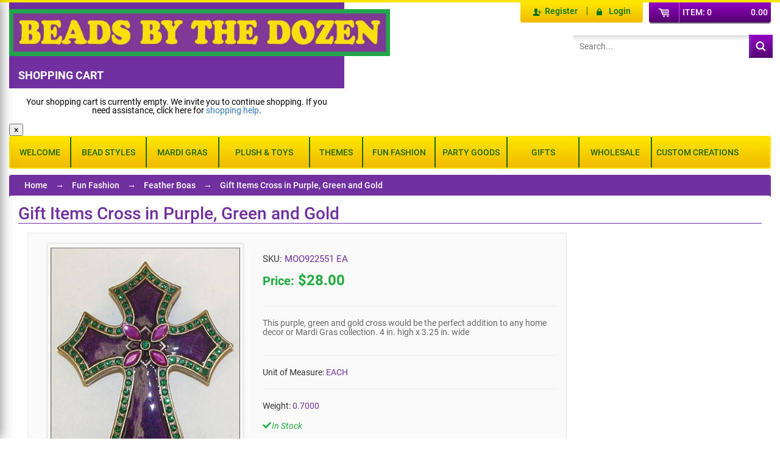

--- FILE ---
content_type: text/html; charset=utf-8
request_url: https://www.beadsbythedozen.com/item/1504/gift-items-cross-in-purple-green-and-gold
body_size: 28268
content:
<!-- Powered By Comrogen, Version 1.7(R), www.comrogen.com --> <!DOCTYPE html>
<html lang="en-us">
<head>

    <meta name="generator" content="Comrogen">
	<meta name="generator" content="Version 1.7(R)">
	<meta name="generator" content="Copyright 2026, www.comrogen.com">

    <meta charset="utf-8" />
    <meta name="viewport" content="width=device-width, initial-scale=1.0">
    <title>Cross Purple, Green and Gold, from Beads By The Dozen</title>
    <meta name="description" content="This purple, green and gold cross would be the perfect addition to any home decor or Mardi Gras collection. 4 in. high x 3.25 in. wide" />
    <meta name="title" content="Cross Purple, Green and Gold, from Beads By The Dozen" />
    <meta name="keywords" content="new orleans,gifts,decorations,egg, box,ornament,gift,jewel,cross,religious" />
    <link type="image/x-icon" href="/favicon.ico" rel="shortcut icon">
    <link rel="apple-touch-icon" sizes="180x180" href="/apple-touch-icon.png">
    <link rel="icon" type="image/png" sizes="32x32" href="/favicon-32x32.png">
    <link rel="icon" type="image/png" sizes="16x16" href="/favicon-16x16.png">
    <link rel="manifest" href="/site.webmanifest">
    <link rel="mask-icon" href="/safari-pinned-tab.svg" color="#5bbad5">
    <meta name="msapplication-TileColor" content="#da532c">
    <meta name="theme-color" content="#ffffff">



        <link rel="canonical" href="https://www.beadsbythedozen.com/item/1504/gift-items-cross-in-purple-green-and-gold" />
        
    <link href="/Content/css?v=yHt4KhRQsrpiK-CTJ7N6HVn7O_WejsgfB2mcC5NCRws1" rel="stylesheet"/>

    <!-- SCRIPTS -->
    
    <!-- Google Tag Manager -->
    <script>
    (function (w, d, s, l, i) {
            w[l] = w[l] || []; w[l].push({
                'gtm.start':
                    new Date().getTime(), event: 'gtm.js'
            }); var f = d.getElementsByTagName(s)[0],
                j = d.createElement(s), dl = l != 'dataLayer' ? '&l=' + l : ''; j.async = true; j.src =
                    'https://www.googletagmanager.com/gtm.js?id=' + i + dl; f.parentNode.insertBefore(j, f);
        })(window, document, 'script', 'dataLayer', 'GTM-K7T44ZR');</script>
    <!-- End Google Tag Manager -->
</head>
<body>
<!-- Google Tag Manager (noscript) -->
<noscript><iframe src="https://www.googletagmanager.com/ns.html?id=GTM-K7T44ZR"
height="0" width="0" style="display:none;visibility:hidden"></iframe></noscript>
<!-- End Google Tag Manager (noscript) -->
    <script src="/Content/Scripts?v=IN7Dx36CJdPaAIhoekzqQwnJdwvk6n8nF1Rx9_JDJgw1"></script>

    <link href="/Templates/Comrogen-BBD/bootstrap?v=92jQZCVfd1qkBK67IT_F8UoKBRPhW4iEABIN9V4EUXc1" rel="stylesheet"/>
<link href="/Templates/Comrogen-BBD/Comrogen-BBD?v=II6yvbh2HKywsR-WAFU-abD-VlK1tDcRwsJhXb4HRPM1" rel="stylesheet"/>
<link href="/Templates/Comrogen-BBD/collapsable-menu?v=Zga9idcmhsKaAVbUNgbU3rFef2UJkwRzHwQUgmcGAwE1" rel="stylesheet"/>
        <link href="/Templates/Comrogen-BBD/mCustomScrollbar.min.css" rel="stylesheet" type="text/css" />
<script src="/Templates/Comrogen-BBD/JScript/BBDHomeTemplate?v=ZYWKiUawDu2oMRhagmcgJ3VRc01GfBk-JrFo8znHV601"></script>
<script src="/Templates/Comrogen-BBD/JScript/BBDMiniCart?v=eGuVr33CqULDg7Wo3WFEP_lT1Qp06bwZWsNXEYLeF_Q1"></script>
        <script src="/Templates/Comrogen-BBD/JScript/lazyload.js"></script>
        <script src="/Templates/Comrogen-BBD/JScript/mCustomScrollbar.min.js"></script>


<div id="Site-JSON-LD">
<script type="application/ld+json">
{
	"@context": "http://schema.org",
	"@type": "Organization",
	"name": "beadsbythedozen.com",
	"url": "https://www.beadsbythedozen.com",
	"email": "mailto:info@beadsbythedozen.com",
	"telephone": "877.734.9966",
	"logo": "https://www.beadsbythedozen.com/Templates/Comrogen-BBD/images/beadsbythedozen-logo.jpg",
	"image": "https://www.beadsbythedozen.com/Templates/Comrogen-BBD/images/beadsbythedozen-logo.jpg",
	"address": {
		"@type": "PostalAddress",
		"addressLocality": "New Orleans",
		"addressRegion": "LA",
		"addressCountry": "US",
		"postalCode": "70123",
		"streetAddress": "333 Edwards Avenue "
	},
	"aggregateRating": {
		"@type": "AggregateRating",
		"ratingValue": "4.96",
		"reviewCount": "107"
	},
	"sameAs": [
		"http://www.facebook.com/beadsbythedozen",
		"http://twitter.com/beadsbythedozen"
	],
	"contactPoint": [{
		"@type": "ContactPoint",
		"telephone": "877.734.9966",
		"contactType": "customer service",
		"areaServed": "US",
		"contactOption": "TollFree"
	}]
}
</script>


<script type="application/ld+json">
{
	"@context": "http://schema.org",
	"@type": "Website",
	"name": "beadsbythedozen.com",
	"url": "https://www.beadsbythedozen.com",
	"image": "https://www.beadsbythedozen.com/Templates/Comrogen-BBD/images/beadsbythedozen-logo.jpg",
	"sameAs": [
		"http://www.facebook.com/beadsbythedozen",
		"http://twitter.com/beadsbythedozen"
	]
}
</script>

</div>
<div class="clearfix"></div>
<div class="topline">&nbsp;</div>
<div class="mobile-row">
    <div class="modal fade" id="searchMobileModal" tabindex="-1" role="dialog" aria-labelledby="myModalLabel">
        <div class="modal-dialog" role="document">
            <div class="modal-content">
                <div class="modal-body">
                    <div class="box-search">
                        <div class="pull-left col-xs-12 pad-no">
                            <input id="txtSearchMobile" name="Search" class="form-control txtsearch" autocomplete="off" type="text" placeholder='Search...'>
                        </div>
                        <div class="btn-seesearch">
                            <button id="btnMobilesearch" class="btnsearch" type="button" onclick="DoSearchMobile('/Search');" value="">
                                <span class="fa fa-search"></span>
                            </button>
                        </div>
                        <div id="divSearchAutoComleteMobile" class="divSearchDropdown" style="display:none;">
                        </div>
                        <!-- THIS DIV REQUIRED, IT REDIRECTS TO ADVANCE SEARCH PAGE WHEN USER PRESS ENTER KEY IN SEARCH BOX-->
                        <div id="divMobileAspdnsfSearch">
                            <div class="form-group search-form-group">
                                <input id="txtAspdnsfSearch" name="searchterm" class="form-control form-control-inline search-box" aria-label="Search..." placeholder="Search..." type="text">
                                <input id="btnAspdnsfSearch" value="Go" class="btn btn-default search-go" type="submit">
                            </div>
                        </div>
                    </div>
                </div>
            </div>
        </div>
    </div>
    <header>
        <div class="container">
            <div class="col-md-6 col-sm-12 col-xs-12 logo-area thumbnail marb-no">
                <a href="/">
                    <img src="/Templates/Comrogen-BBD/images/beadsbythedozen-logo.jpg" alt="beadsbythedozen" title="beadsbythedozen">
                </a>
            </div>
            <div class="visible-lg-6 visible-md-6 visible-md-6 hidden-sm hidden-xs">
                <div class="col-sm-6 padr-no pull-right">
                    <div class="mycart pull-right">
                        <div class="user-link" onclick=OpenMiniCartPopup(); style=cursor:pointer>
                            <div id="minicartHeader" style="cursor: pointer;">
                                <div class="left" style="width: 200px;">
                                    <div class="icon pull-left">
                                        <img src="/Templates/Comrogen-BBD/images/cart-icon.png">
                                    </div>
                                    <div id="divcartdetails">
                                            <span class="c-top-itm-totl" style="padding-right:3px; padding-left:5px; float:left;">Item: <span class="minicart-count js-minicart-count">0</span></span>
                                            <span class="text-r"><span class="c-top-itm-totl border-no js-minicart-sub-total" style="float:right; padding:5px;">0.00</span></span>
                                    </div>
                                </div>
                            </div>
                        </div>

                    </div>
                    <div class="userarea pull-right">
                        <div class="registerlink pull-left">
                                <a href="/UserLogin">Register</a>

                        </div>
                        <div class="user-divider pull-left">&nbsp;</div>
                        <div class="loginlink pull-left">
                                <a href='/UserLogin' class="user-link log-in-link">Login</a>
                        </div>
                    </div>
                    <div class="clearfix">
                    </div>
                    
                </div>
                <div class="col-sm-6 padr-no pull-right padlr-no">
                    <div class="searchpart pull-right">
                        <div class="pull-right searchwidth">
                            <div class="navbar-form mar-no" role="search">
                                <div class="input-group searchwidth100">
                                    <div id="SEE-Search-Ctrl" class="search-section clearfix">
                                        <div class="search-part pull-left" style="width: 100%;">
                                                <!-- search part text box -->
                                                <div class="pull-right" style="width: 9%;">
                                                    <div class="input-group-btn">
                                                        <button type="button" class="search-bt" onclick="javascript:DoSearch('/Search');" tabindex="1" id="lnkSearchTerm"><span class="fa fa-search"></span></button>
                                                    </div>
                                                </div>
                                                <div class="SEESearchBoxTable" style="width:160px;float:right; min-width:80%;">
                                                    <input id="txtSearch" name="searchTerm" type="text" autocomplete="off" title="Search" placeholder='Search...' style="width:100%;" maxlength="25">
                                                </div>
                                                <div id="divSearchAutoComlete" style="display: none;" class="SearchDiv divSearchDropdown">
                                                </div>
                                        </div>
                                    </div>
                                </div>
                            </div>
                        </div>
                    </div>
                </div>

                    <div class="minicart position-a1 popup-basic white-popup mfp-hide" id="divMiniCart1" style="max-width: 550px; min-width: 280px;">
                        
<!--Mini Cart Start-->

<div id="minicartContent1">


    <div class="minicart-header">
        Shopping Cart
    </div>
    <script>
        var items = [];
    </script>
        <div class="p-15 text-center">Your shopping cart is currently empty. We invite you to continue shopping. If you need assistance, click here for <A href="/t-help.aspx">shopping help</A>.</div>
</div>
<!--Mini Cart End-->
<button class="mfp-close" type="button" title="Close (Esc)">×</button>
                    </div>
            </div>
        </div>
    </header>
    <!--Slideout Menu Start-->
    <div class="all-elements SEEMobileMenu See-DDL-Small">
        <div class="slideout-menu" style="left: -600px;">
            <div class="page-sidebar-scroll">
                <div>
                    <h3 style="color: #ffeb1e;">
                        MENU
                        <div class="pull-right" style="width:65px;height:48px;"></div>
                                                <a class="slideout-menu-toggle" href="#">×</a>
                    </h3>
                </div>
                <ul>

                    <ul>
	<li><a aria-expanded="false" class="dropdown-toggle" data-toggle="dropdown" href="#" role="button">Welcome</a>
	<ul class="dropdown-menu">
		<li>
		<div class="yamm-content">
		<div class="col-xs-12 wlc sub-menu">
		<div class="title">Welcome to BeadsbytheDozen.com</div>

		<div class="col-xs-12 pad-no">
		<p>Mardi Gras-style beaded necklaces, once associated exclusively with seasonal pre-Lenten celebrations along the Gulf Coast, are now a bona fide national phenomenon. From football games and theme parties to corporate events and even wedding receptions, from parades and festivals to just about any locale where the Spring Break crowd gathers, the festive strands have become a celebratory fashion statement.<br />
		<br />
		Beads By The Dozen offers low prices, extensive selection, hassle-free online shopping, superior customization expertise and outstanding customer service. Whatever your needs in beads, we look forward to serving you!</p>
		</div>

		<div class="col-xs-12 btns"><a class="purbtn-with-icon" href="//www.beadsbythedozen.com/content/contact"><img alt="" class="lazy" data-src="//www.beadsbythedozen.com/Templates/Comrogen-BBD/images/pin.png" src="//www.beadsbythedozen.com/images/menu-nopic-image.jpg" style="margin-right: 3px; vertical-align: middle;" /> contact us </a> <a class="purbtn-with-icon" href="//www.beadsbythedozen.com/content/customerservice"> <img alt="" class="lazy" data-src="//www.beadsbythedozen.com/Templates/Comrogen-BBD/images/pin.png" src="//www.beadsbythedozen.com/images/menu-nopic-image.jpg" style="margin-right: 3px; vertical-align: middle;" /> customer service </a> <a class="purbtn-with-icon" href="//www.beadsbythedozen.com/content/customization"> <img alt="" class="lazy" data-src="//www.beadsbythedozen.com/Templates/Comrogen-BBD/images/pin.png" src="//www.beadsbythedozen.com/images/menu-nopic-image.jpg" style="margin-right: 3px; vertical-align: middle;" />custom creations </a> <a class="purbtn-with-icon" href="//www.beadsbythedozen.com/content/location"> <img alt="" class="lazy" data-src="//www.beadsbythedozen.com/Templates/Comrogen-BBD/images/pin.png" src="//www.beadsbythedozen.com/images/menu-nopic-image.jpg" style="margin-right: 3px; vertical-align: middle;" />our showroom </a></div>

		<div class="col-xs-12 mart-15 plr-no">
		<div class="title marb-no">Frequently Asked Questions</div>

		<div class="col-lg-12 col-md-12 padt-10 padlr-no"><a class="purbtn-with-icon marl-no" href="//www.beadsbythedozen.com/content/shipping#whenwill"><img alt="" class="lazy" data-src="//www.beadsbythedozen.com/Templates/Comrogen-BBD/images/track-shipment.png" src="//www.beadsbythedozen.com/images/menu-nopic-image.jpg" style="margin-right: 5px; vertical-align: middle;" /> track shipment </a> <a class="purbtn-with-icon marl-no" href="//www.beadsbythedozen.com/content/contact"> <img alt="" class="lazy" data-src="//www.beadsbythedozen.com/Templates/Comrogen-BBD/images/contact-kern.png" src="//www.beadsbythedozen.com/images/menu-nopic-image.jpg" style="margin-right: 5px; vertical-align: middle;" /> contact BBD </a></div>

		<div class="col-lg-12 col-md-12 faq">
		<div class="col-lg-12"><span class="arrow"><a href="//www.beadsbythedozen.com/content/shipping"> </a></span><a href="//www.beadsbythedozen.com/content/shipping"> When is my order going to arrive? </a> <a href="//www.beadsbythedozen.com/content/location"> </a><span class="arrow"><a href="//www.beadsbythedozen.com/content/location">   </a></span><a href="//www.beadsbythedozen.com/content/location"> What are your Showroom Hours & Location? </a> <span class="arrow"><a href="//www.beadsbythedozen.com/content/contact"> </a></span><a href="//www.beadsbythedozen.com/content/contact"> How do I contact Beads by the Dozen?</a> <span class="arrow"><a href="//www.beadsbythedozen.com/content/location">  </a></span><a href="//www.beadsbythedozen.com/content/location"> What are your business hours?</a></div>

		<div class="col-lg-12"><span class="arrow"><a href="//www.beadsbythedozen.com/content/help"> </a></span><a href="//www.beadsbythedozen.com/content/help"> How do I manage items in my shopping cart? </a> <span class="arrow"><a href="//www.beadsbythedozen.com/content/useraccount"> </a></span><a href="//www.beadsbythedozen.com/content/useraccount"> How do I edit my account information?</a> <span class="arrow"><a href="//www.beadsbythedozen.com/content/security"> </a></span><a href="//www.beadsbythedozen.com/content/security"> Is shopping at Beadsbythedozen.com secure?</a> <span class="arrow"><a href="//www.beadsbythedozen.com/content/returns">  </a></span><a href="//www.beadsbythedozen.com/content/returns"> What is your return policy?</a></div>

		<div class="col-lg-12"><span class="arrow"><a href="//www.beadsbythedozen.com/content/shipping"> </a></span><a href="//www.beadsbythedozen.com/content/shipping"> Why is shipping so much?</a> <span class="arrow"><a href="//www.beadsbythedozen.com/content/wholesale"> </a></span><a href="//www.beadsbythedozen.com/content/wholesale"> How do I create a Wholesale account?</a> <span class="arrow"><a href="//www.beadsbythedozen.com/content/customization"> </a></span><a href="//www.beadsbythedozen.com/content/customization"> What Customization Services do you offer?</a> <span class="arrow"><a href="//www.beadsbythedozen.com/content/help"> </a></span><a href="//www.beadsbythedozen.com/content/help"> What is the In-Store Pickup Order Policy?</a></div>
		</div>
		</div>
		</div>
		</div>
		</li>
	</ul>
	</li>
</ul>
                    <ul>
	<li><a aria-expanded="false" class="dropdown-toggle" data-toggle="dropdown" href="#" role="button">Bead Styles</a>
	<ul class="dropdown-menu">
		<li>
		<div class="yamm-content">
		<div class="col-xs-12 sub-menu">
		<div class="title marb-no">Our Most Popular Mardi Gras Bead Styles</div>

		<div class="col-xs-12 beads">
		<div class="thumbnail"><a href="//www.beadsbythedozen.com/cat/2/round-metallic"><img alt="" class="lazy" data-src="//www.beadsbythedozen.com/Templates/Comrogen-BBD/images/roundmetallic.jpg" src="//www.beadsbythedozen.com/images/menu-nopic-image.jpg" /><br />
		THROW BEADS </a></div>

		<div class="thumbnail"><a href="//www.beadsbythedozen.com/cat/3/pearls"><img alt="" class="lazy" data-src="//www.beadsbythedozen.com/Templates/Comrogen-BBD/images/fauxpearls.jpg" src="//www.beadsbythedozen.com/images/menu-nopic-image.jpg" /><br />
		faux pearls </a></div>

		<div class="thumbnail"><a href="//www.beadsbythedozen.com/cat/160/party-packs"><img alt="" class="lazy" data-src="//www.beadsbythedozen.com/Templates/Comrogen-BBD/images/partypacks.jpg" src="//www.beadsbythedozen.com/images/menu-nopic-image.jpg" /><br />
		party packs </a></div>

		<div class="thumbnail"><a href="//www.beadsbythedozen.com/cat/107/colored-swirls"><img alt="" class="lazy" data-src="//www.beadsbythedozen.com/Templates/Comrogen-BBD/images/coloredswirl.jpg" src="//www.beadsbythedozen.com/images/menu-nopic-image.jpg" /><br />
		colored swirl </a></div>

		<div class="thumbnail"><a href="//www.beadsbythedozen.com/cat/4/multi-color-twists"><img alt="" class="lazy" data-src="//www.beadsbythedozen.com/Templates/Comrogen-BBD/images/multi-color-twist.jpg" src="//www.beadsbythedozen.com/images/menu-nopic-image.jpg" /><br />
		multi-color twist </a></div>

		<div class="thumbnail"><a href="//www.beadsbythedozen.com/cat/159/theme-throws"><img alt="" class="lazy" data-src="//www.beadsbythedozen.com/Templates/Comrogen-BBD/images/themethrow.jpg" src="//www.beadsbythedozen.com/images/menu-nopic-image.jpg" /><br />
		theme throw </a></div>

		<div class="thumbnail"><a href="//www.beadsbythedozen.com/cat/108/handstrung-beads"><img alt="" class="lazy" data-src="//www.beadsbythedozen.com/Templates/Comrogen-BBD/images/handstrung.jpg" src="//www.beadsbythedozen.com/images/menu-nopic-image.jpg" /><br />
		Hand-Strung<br />
		& Fancy Beads </a></div>

		<div class="thumbnail"><a href="//www.beadsbythedozen.com/cat/126/blinky-beads"><img alt="" class="lazy" data-src="//www.beadsbythedozen.com/Templates/Comrogen-BBD/images/blinkybeads.jpg" src="//www.beadsbythedozen.com/images/menu-nopic-image.jpg" /><br />
		blinky beads </a></div>
		</div>

		<div class="popular col-xs-12 pad-no">
		<div class="col-xs-12 pad-no">
		<div class="col-lg-6 col-md-6 col-sm-6 sec"><a class="title" href="//www.beadsbythedozen.com/cat/30/browse-by-color" title="Colors for Every Occasion">Beads by Colors </a>

		<div class="round-container">
		<div>
		<div style="background-color: #770078;"> </div>
		</div>

		<div>
		<div style="background-color: #b17c08;"> </div>
		</div>

		<div>
		<div style="background-color: #017603;"> </div>
		</div>

		<div>
		<div style="background-color: #010101;"> </div>
		</div>

		<div>
		<div style="background-color: #77011b;"> </div>
		</div>

		<div>
		<div style="background-color: #f5e4ca;"> </div>
		</div>

		<div>
		<div style="background-color: #ff7d07;"> </div>
		</div>

		<div>
		<div style="background-color: #ff5eaa;"> </div>
		</div>

		<div>
		<div style="background-color: #0b0889;"> </div>
		</div>

		<div>
		<div style="background-color: #ff014a;"> </div>
		</div>

		<div>
		<div style="background-color: #002367;"> </div>
		</div>

		<div>
		<div style="background-color: #03cdd1;"> </div>
		</div>

		<div>
		<div style="background-color: #ffffff;"> </div>
		</div>

		<div>
		<div style="background-color: #fff001;"> </div>
		</div>

		<div>
		<div class="partial-round"> </div>
		</div>

		<div>
		<div style="background-color: #c0c0c0;"> </div>
		</div>
		</div>

		<div class="rectangle-container">
		<div>Color for every occasion</div>

		<div style="background-color: #790074;"> </div>

		<div style="background-color: #b17c0a;"> </div>

		<div style="background-color: #017603;"> </div>

		<div style="background-color: #03cdd1;"> </div>

		<div style="background-color: #fc5fac;"> </div>

		<div style="background-color: #760176;"> </div>

		<div style="background-color: #fd0132;"> </div>

		<div style="background-color: #ffffff;"> </div>

		<div style="background-color: #017603;"> </div>

		<div style="background-color: #fd0132;"> </div>

		<div style="background-color: #ffffff;"> </div>

		<div style="background-color: #0205f0;"> </div>

		<div style="background-color: #760176;"> </div>

		<div style="background-color: #ed020d;"> </div>

		<div style="background-color: #9fbd04;"> </div>

		<div style="background-color: #025e9f;"> </div>

		<div style="background-color: #e002f4;"> </div>

		<div style="background-color: #dc0006;"> </div>

		<div style="background-color: #f9cd08;"> </div>

		<div style="background-color: #007602;"> </div>

		<div class="clearfix"> </div>
		</div>
		</div>

		<div class="col-lg-6 col-md-6 col-sm-6 sec"><a class="title" href="//www.beadsbythedozen.com/cat/83/beads-by-millimeter" title="Mardi Gras Beads by Millimeter">Beads by Millimeter </a>

		<div class="clearfix"> </div>

		<div class="thumbnail img see-by-style-menu"><a href="//www.beadsbythedozen.com/cat/91/22mm-beads" title="22 Millimeter Mardi Gras Beads"><img alt="22 Millimeter Mardi Gras Beads" class="lazy" data-src="//www.beadsbythedozen.com/Templates/Comrogen-BBD/images/beadsbymillimeter-2.png" src="//www.beadsbythedozen.com/images/menu-nopic-image.jpg" /><br />
		22 mm </a></div>

		<div class="thumbnail img see-by-style-menu"><a href="//www.beadsbythedozen.com/cat/90/18mm-beads" title="18 Millimeter Mardi Gras Beads"><img alt="18 Millimeter Mardi Gras Beads" class="lazy" data-src="//www.beadsbythedozen.com/Templates/Comrogen-BBD/images/beadsbymillimeter-3.png" src="//www.beadsbythedozen.com/images/menu-nopic-image.jpg" /><br />
		18 mm </a></div>

		<div class="thumbnail img see-by-style-menu"><a href="//www.beadsbythedozen.com/cat/89/14mm-beads" title="14 Millimeter Mardi Gras Beads"><img alt="14 Millimeter Mardi Gras Beads" class="lazy" data-src="//www.beadsbythedozen.com/Templates/Comrogen-BBD/images/beadsbymillimeter-4.png" src="//www.beadsbythedozen.com/images/menu-nopic-image.jpg" /><br />
		14 mm </a></div>

		<div class="thumbnail img see-by-style-menu"><a href="//www.beadsbythedozen.com/cat/88/12mm-beads" title="12 Millimeter Mardi Gras Beads"><img alt="12 Millimeter Mardi Gras Beads" class="lazy" data-src="//www.beadsbythedozen.com/Templates/Comrogen-BBD/images/beadsbymillimeter-5.png" src="//www.beadsbythedozen.com/images/menu-nopic-image.jpg" /><br />
		12 mm </a></div>

		<div class="thumbnail img see-by-style-menu"><a href="//www.beadsbythedozen.com/cat/87/10mm-beads" title="10 Millimeter Mardi Gras Beads"><img alt="10 Millimeter Mardi Gras Beads" class="lazy" data-src="//www.beadsbythedozen.com/Templates/Comrogen-BBD/images/beadsbymillimeter-6.png" src="//www.beadsbythedozen.com/images/menu-nopic-image.jpg" /><br />
		10 mm </a></div>

		<div class="thumbnail img see-by-style-menu"><a href="//www.beadsbythedozen.com/cat/86/8mm-beads" title="8 Millimeter Mardi Gras Beads"><img alt="8 Millimeter Mardi Gras Beads" class="lazy" data-src="//www.beadsbythedozen.com/Templates/Comrogen-BBD/images/beadsbymillimeter-7.png" src="//www.beadsbythedozen.com/images/menu-nopic-image.jpg" /><br />
		8 mm </a></div>

		<div class="thumbnail img see-by-style-menu"><a href="//www.beadsbythedozen.com/cat/85/75mm-beads" title="7.5 Millimeter Mardi Gras Beads"><img alt="7.5 Millimeter Mardi Gras Beads" class="lazy" data-src="//www.beadsbythedozen.com/Templates/Comrogen-BBD/images/beadsbymillimeter-8.png" src="//www.beadsbythedozen.com/images/menu-nopic-image.jpg" /><br />
		7.5 mm </a></div>

		<div class="thumbnail img see-by-style-menu"><a href="//www.beadsbythedozen.com/cat/84/7mm-beads" title="7 Millimeter Mardi Gras Beads"><img alt="7 Millimeter Mardi Gras Beads" class="lazy" data-src="//www.beadsbythedozen.com/Templates/Comrogen-BBD/images/beadsbymillimeter-9.png" src="//www.beadsbythedozen.com/images/menu-nopic-image.jpg" /><br />
		7 mm </a></div>
		</div>

		<div class="col-lg-12 col-md-12 col-sm-12 sec"><a class="title" href="//www.beadsbythedozen.com/cat/74/beads-by-length" title="Mardi Gras Bead Lengths">Beads by Lengths </a>

		<div class="col-lg-12 col-md-12 col-sm-12 pull-left"><a class="length" href="//www.beadsbythedozen.com/cat/76/33-beads" title="33 Inch Mardi Gras Beads">33 Inch </a>

		<div class="greenarrow"><a class="length" href="//www.beadsbythedozen.com/cat/76/33-beads" title="33 Inch Mardi Gras Beads"> </a></div>
		<a class="length" href="//www.beadsbythedozen.com/cat/76/33-beads" title="33 Inch Mardi Gras Beads"> </a> <a class="length" href="//www.beadsbythedozen.com/cat/75/42-beads" title="42 Inch Mardi Gras Beads"> 42 Inch </a>

		<div class="greenarrow"><a class="length" href="//www.beadsbythedozen.com/cat/75/42-beads" title="42 Inch Mardi Gras Beads"> </a></div>
		<a class="length" href="//www.beadsbythedozen.com/cat/75/42-beads" title="42 Inch Mardi Gras Beads"> </a><a class="length" href="//www.beadsbythedozen.com/cat/77/48-beads" title="48 Inch Mardi Gras Beads">48 Inch </a>

		<div class="greenarrow"><a class="length" href="//www.beadsbythedozen.com/cat/77/48-beads" title="48 Inch Mardi Gras Beads"> </a></div>
		<a class="length" href="//www.beadsbythedozen.com/cat/77/48-beads" title="48 Inch Mardi Gras Beads"> </a> <a class="length" href="//www.beadsbythedozen.com/cat/78/60-beads" title="60 Inch Mardi Gras Beads">60 Inch </a>

		<div class="greenarrow"><a class="length" href="//www.beadsbythedozen.com/cat/78/60-beads" title="60 Inch Mardi Gras Beads"> </a></div>
		<a class="length" href="//www.beadsbythedozen.com/cat/78/60-beads" title="60 Inch Mardi Gras Beads"> </a> <a class="length" href="//www.beadsbythedozen.com/cat/79/72-beads" title="72 Inch Mardi Gras Beads">72 Inch </a>

		<div class="greenarrow"><a class="length" href="//www.beadsbythedozen.com/cat/79/72-beads" title="72 Inch Mardi Gras Beads"> </a></div>
		<a class="length" href="//www.beadsbythedozen.com/cat/79/72-beads" title="72 Inch Mardi Gras Beads"> </a> <a class="length" href="//www.beadsbythedozen.com/cat/80/96-beads" title="96 Inch Mardi Gras Beads">96 Inch </a>

		<div class="greenarrow"><a class="length" href="//www.beadsbythedozen.com/cat/80/96-beads" title="96 Inch Mardi Gras Beads"> </a></div>
		<a class="length" href="//www.beadsbythedozen.com/cat/80/96-beads" title="96 Inch Mardi Gras Beads"> </a> <a class="length" href="//www.beadsbythedozen.com/cat/81/100-beads" title="100 Inch Mardi Gras Beads">100 Inch </a>

		<div class="greenarrow"><a class="length" href="//www.beadsbythedozen.com/cat/81/100-beads" title="100 Inch Mardi Gras Beads"> </a></div>
		<a class="length" href="//www.beadsbythedozen.com/cat/81/100-beads" title="100 Inch Mardi Gras Beads"> </a></div>
		<span><a class="bigsize" href="//www.beadsbythedozen.com/cat/163/big-beads" title="Big Mardi Gras Beads">BIG SIZE</a></span><a class="bigsize" href="//www.beadsbythedozen.com/cat/163/big-beads" title="Big Mardi Gras Beads">MATTERS </a></div>
		</div>
		</div>
		</div>
		</div>
		</li>
	</ul>
	</li>
</ul>
                    <li><a href="//www.beadsbythedozen.com/cat/65/mardi-gras">Mardi Gras</a> </li>
                    
                    <li><a href="//www.beadsbythedozen.com/cat/234/toys-plush-and-trinkets">Plush & Toys</a> </li>
                    <li><a href="//www.beadsbythedozen.com/cat/23/themes-genres">Themes</a> </li>
                    <li>
    <a href="#" class="dropdown-toggle" data-toggle="dropdown" role="button" aria-expanded="false">  Fun Fashion</a>
    <ul class="dropdown-menu">
        <li>
            <div class="yamm-content">
                <div class="col-xs-12 sub-menu">
                    <div class="title marb-no">      Fun Fashion & Accessories      </div>
                    <div class="col-xs-12 nmore">
                        <a href="//www.beadsbythedozen.com/cat/92/feather-masks">
                            <div class="thumbnail">
                                <img alt="" class="lazy" src="//www.beadsbythedozen.com/images/menu-nopic-image.jpg" data-src="//www.beadsbythedozen.com/Templates/Comrogen-BBD/images/megamenu/fashion/feathermasks.jpg" />      <span>
                                    feather      <br />
                                    masks
                                </span>
                            </div>
                        </a><a href="//www.beadsbythedozen.com/cat/22/feather-boas">
                            <div class="thumbnail">
                                <img alt="" class="lazy" src="//www.beadsbythedozen.com/images/menu-nopic-image.jpg" data-src="//www.beadsbythedozen.com/Templates/Comrogen-BBD/images/megamenu/fashion/featherboas.jpg" />
                                <span>                                      feather                                      <br />      boas                                  </span>
                            </div>
                        </a><a href="//www.beadsbythedozen.com/cat/29/feather-wigs">
                            <div class="thumbnail">
                                <img alt="" class="lazy" src="//www.beadsbythedozen.com/images/menu-nopic-image.jpg" data-src="//www.beadsbythedozen.com/Templates/Comrogen-BBD/images/megamenu/fashion/featherwigs.jpg" />
                                <span>feather      <br />      wigs</span>
                            </div>
                        </a>
                        <a href="//www.beadsbythedozen.com/cat/104/hats">
                            <div class="thumbnail">
                                <img alt="" class="lazy" src="//www.beadsbythedozen.com/images/menu-nopic-image.jpg" data-src="//www.beadsbythedozen.com/Templates/Comrogen-BBD/images/megamenu/fashion/themehats.jpg" />      <span>theme      <br />      hats</span>
                            </div>
                        </a>
                        <a href="//www.beadsbythedozen.com/cat/28/bracelets">
                            <div class="thumbnail">
                                <img alt="" class="lazy" src="//www.beadsbythedozen.com/images/menu-nopic-image.jpg" data-src="//www.beadsbythedozen.com/Templates/Comrogen-BBD/images/megamenu/fashion/beadedbracelets.jpg" />      <span>beaded      <br />      bracelets</span>
                            </div>
                        </a>                          <a href="//www.beadsbythedozen.com/cat/72/can-holders">
                            <div class="thumbnail">
                                <img alt="" class="lazy" src="//www.beadsbythedozen.com/images/menu-nopic-image.jpg" data-src="//www.beadsbythedozen.com/Templates/Comrogen-BBD/images/megamenu/fashion/beadedcarriers.jpg" />      <span>beaded      <br />      carriers</span>
                            </div>
                        </a>
                        <a href="//www.beadsbythedozen.com/cat/103/beaded-wigs">
                            <div class="thumbnail">
                                <img alt="" class="lazy" src="//www.beadsbythedozen.com/images/menu-nopic-image.jpg" data-src="//www.beadsbythedozen.com/Templates/Comrogen-BBD/images/megamenu/fashion/beadedwigs.jpg" />      <span>beaded      <br />      wigs</span>
                            </div>
                        </a>
                        <a href="//www.beadsbythedozen.com/cat/105/beaded-chokers">
                            <div class="thumbnail">
                                <img alt="" class="lazy" src="//www.beadsbythedozen.com/images/menu-nopic-image.jpg" data-src="//www.beadsbythedozen.com/Templates/Comrogen-BBD/images/megamenu/fashion/beadedchokers.jpg" />      <span>beaded      <br />      chokers</span>
                            </div>
                        </a>                          <a href="//www.beadsbythedozen.com/cat/106/accessories">
                            <div class="thumbnail">
                                <img alt="" class="lazy" src="//www.beadsbythedozen.com/images/menu-nopic-image.jpg" data-src="//www.beadsbythedozen.com/Templates/Comrogen-BBD/images/megamenu/fashion/beadedaccessories.jpg" />
                                <span>accessories      <br />       </span>
                            </div>
                        </a>
                        <a href="//www.beadsbythedozen.com/cat/149/blinky-hats">
                            <div class="thumbnail">
                                <img alt="" class="lazy" src="//www.beadsbythedozen.com/images/menu-nopic-image.jpg" data-src="//www.beadsbythedozen.com/Templates/Comrogen-BBD/images/megamenu/fashion/blinkyhats.jpg" />      <span>blinky      <br />      hats</span>
                            </div>
                        </a>
                    </div>
                </div>
            </div>
        </li>
    </ul>
</li>
                    <li>      <a href="#" class="dropdown-toggle" data-toggle="dropdown" role="button" aria-expanded="false">  Party Goods</a>      <ul class="dropdown-menu">          <li>              <div class="yamm-content">                  <div class="col-xs-12 sub-menu">                      <div class="title marb-no">      Party Supplies, Decorations and Decor      </div>                      <div class="col-xs-12 nmore">                          <a href="//www.beadsbythedozen.com/cat/155/decorations">                              <div class="thumbnail">                                  <img alt=""  class="lazy" src="//www.beadsbythedozen.com/images/menu-nopic-image.jpg" data-src="//www.beadsbythedozen.com/Templates/Comrogen-BBD/images/megamenu/partysupplies/partydecorations.jpg" />      <span>                                      Party                                      <br />      Decorations                                  </span>                              </div>                          </a><a href="//www.beadsbythedozen.com/cat/168/tableware">                              <div class="thumbnail">                                  <img alt=""  class="lazy" src="//www.beadsbythedozen.com/images/menu-nopic-image.jpg" data-src="//www.beadsbythedozen.com/Templates/Comrogen-BBD/images/megamenu/partysupplies/tableware.jpg" />                                  <span>Tableware<br /> </span>                              </div>                          </a><a href="//www.beadsbythedozen.com/cat/165/bead-bags">                              <div class="thumbnail">                                  <img alt=""  class="lazy" src="//www.beadsbythedozen.com/images/menu-nopic-image.jpg" data-src="//www.beadsbythedozen.com/Templates/Comrogen-BBD/images/megamenu/partysupplies/beadbags.jpg" />      <span>                                      Bead                                      <br />      Bags                                  </span>                              </div>                          </a><a href="//www.beadsbythedozen.com/cat/169/second-line-umbrellas">                              <div class="thumbnail">                                  <img alt=""  class="lazy" src="//www.beadsbythedozen.com/images/menu-nopic-image.jpg" data-src="//www.beadsbythedozen.com/Templates/Comrogen-BBD/images/megamenu/partysupplies/umbrellas.jpg" />                                  <span>Umbrellas<br />       </span>                              </div>                          </a><a href="//www.beadsbythedozen.com/cat/156/theme-cups">                              <div class="thumbnail">                                  <img alt=""  class="lazy" src="//www.beadsbythedozen.com/images/menu-nopic-image.jpg" data-src="//www.beadsbythedozen.com/Templates/Comrogen-BBD/images/megamenu/partysupplies/themecups.jpg" />                                  <span>Theme      <br />      Cups</span>                              </div>                          </a><a href="//www.beadsbythedozen.com/cat/154/colorful-stadium-cups">                              <div class="thumbnail">                                  <img alt=""  class="lazy" src="//www.beadsbythedozen.com/images/menu-nopic-image.jpg" data-src="//www.beadsbythedozen.com/Templates/Comrogen-BBD/images/megamenu/partysupplies/stadiumcups.jpg" />                                  <span>Stadium<br />      Cups</span>                              </div>                          </a><a href="//www.beadsbythedozen.com/cat/125/can-hugger">                              <div class="thumbnail">                                  <img alt=""  class="lazy" src="//www.beadsbythedozen.com/images/menu-nopic-image.jpg" data-src="//www.beadsbythedozen.com/Templates/Comrogen-BBD/images/megamenu/partysupplies/can-huggers.jpg" />                                  <span>Can<br />      Huggers</span>                              </div>                          </a><a href="//www.beadsbythedozen.com/content/customization">                              <div class="thumbnail">                                  <img alt=""  class="lazy" src="//www.beadsbythedozen.com/images/menu-nopic-image.jpg" data-src="//www.beadsbythedozen.com/Templates/Comrogen-BBD/images/megamenu/partysupplies/customcreations.jpg" />      <span>Custom      <br />      Creations</span>                              </div>                          </a>                      </div>                  </div>              </div>          </li>      </ul>  </li>
                    <li><a href="//www.beadsbythedozen.com/cat/240/gifts-and-decor">Gifts</a></li>
                    <li><a href="//www.beadsbythedozen.com/content/wholesale">Wholesale</a> </li>
                    
                    <li><a href="//www.beadsbythedozen.com/content/customization">Custom Creations</a> </li>
                    
                </ul>
            </div>
        </div>
    </div>
    <div class="dropdown-bg" id="mainContentBGmobilemenu" style="display: none; height: 2521px;">
    </div>
    <!--Slideout Menu End-->
    <!--Navigation Start-->
    <div class="container">
        <nav class="navbar navbar-default navibg marb-10">
            <div class="container-fluid padlr-no">
                <!-- Brand and toggle get grouped for better mobile display -->
                <div class="navbar-header" id="See-ddl-SmallMenu">
                    <button type="button" class="navbar-toggle collapsed slideout-menu-toggle" data-toggle="collapse">
                        <span class="sr-only">Toggle navigation</span>
                        <span class="icon-bar"></span>
                        <span class="icon-bar"></span>
                        <span class="icon-bar"></span>
                    </button>
                    <div class="xs-icon-bar navbar-toggle bg-no pull-right">
                            <a href="#" data-toggle="modal" data-target="#searchMobileModal">
                                <img src="/Templates/Comrogen-BBD/images/nav-search-icon.png" alt="" title="">
                            </a>
                        <a href='/UserAccount'>
                            <img src="/Templates/Comrogen-BBD/images/nav-user-icon.png" alt="" title="">
                        </a>
                        <a href='/ShoppingCart' style="margin-right:0px;">
                            <img src="/Templates/Comrogen-BBD/images/nav-cart-icon.png" alt="" title="">
                        </a>
                    </div>
                </div>

                <!-- Collect the nav links, forms, and other content for toggling -->
                <div class="collapse navbar-collapse padlr-no See-DDL-Large" id="bs-example-navbar-collapse-1">
                    <ul class="nav navbar-nav">



<p><li class="dropdown nl1">      <a href="#" class="dropdown-toggle" data-toggle="dropdown" role="button" aria-expanded="false">Welcome</a>      <ul class="dropdown-menu col-lg-6 col-md-8 col-sm-12">          <li>              <div class="yamm-content">                  <div class="col-xs-12 wlc sub-menu">                      <div class="title">      Welcome to BeadsbytheDozen.com      </div>      <div class="col-xs-12 pad-no">                          <p>                              Mardi Gras-style beaded necklaces, once associated exclusively with seasonal pre-Lenten celebrations along the Gulf Coast, are now a bona fide national phenomenon. From football games and theme parties to corporate events and even wedding receptions, from parades and festivals to just about any locale where the Spring Break crowd gathers, the festive strands have become a celebratory fashion statement.                              <br />      <br />      Beads by the Dozen offers low prices, extensive selection, hassle-free online shopping, superior customization expertise and outstanding customer service. Whatever your needs in beads, we look forward to serving you!                          </p>                      </div>                      <div class="col-xs-12 btns">                          <a href="//www.beadsbythedozen.com/content/contact" class="purbtn-with-icon">                              <img alt="" class="lazy" src="//www.beadsbythedozen.com/images/menu-nopic-image.jpg" data-src="//www.beadsbythedozen.com/Templates/Comrogen-BBD/images/pin.png" style="margin-right: 3px; vertical-align: middle;" />                              contact us                          </a>                          <a href="//www.beadsbythedozen.com/content/customerservice" class="purbtn-with-icon">                              <img alt="" class="lazy" src="//www.beadsbythedozen.com/images/menu-nopic-image.jpg" data-src="//www.beadsbythedozen.com/Templates/Comrogen-BBD/images/pin.png" style="margin-right: 3px; vertical-align: middle;" />customer service                          </a>                          <a href="//www.beadsbythedozen.com/content/customization" class="purbtn-with-icon">                              <img alt="" class="lazy" src="//www.beadsbythedozen.com/images/menu-nopic-image.jpg" data-src="//www.beadsbythedozen.com/Templates/Comrogen-BBD/images/pin.png" style="margin-right: 3px; vertical-align: middle;" />                              custom creations                          </a>                          <a href="//www.beadsbythedozen.com/content/location" class="purbtn-with-icon">                              <img alt="" class="lazy" src="//www.beadsbythedozen.com/images/menu-nopic-image.jpg" data-src="//www.beadsbythedozen.com/Templates/Comrogen-BBD/images/pin.png" style="margin-right: 3px; vertical-align: middle;" />                              our showroom                          </a>                      </div>                      <div class="col-xs-12 mart-15 plr-no">                          <div class="title marb-no">      Frequently Asked Questions      </div>                          <div class="col-lg-12 col-md-12 padt-10 padlr-no">                              <a href="//www.beadsbythedozen.com/content/shipping#whenwill" class="purbtn-with-icon marl-no">                                    <img alt="" class="lazy" src="//www.beadsbythedozen.com/images/menu-nopic-image.jpg" data-src="//www.beadsbythedozen.com/Templates/Comrogen-BBD/images/track-shipment.png" style="margin-right: 5px; vertical-align: middle;" />                                  track shipment                              </a>                              <a href="//www.beadsbythedozen.com/content/contact" class="purbtn-with-icon marl-no">                                  <img alt="" class="lazy" src="//www.beadsbythedozen.com/images/menu-nopic-image.jpg" data-src="//www.beadsbythedozen.com/Templates/Comrogen-BBD/images/contact-kern.png" style="margin-right: 5px; vertical-align: middle;" />                                  contact BBD                              </a>                          </div>                          <div class="col-lg-12 col-md-12 faq">                              <div class="col-lg-12 col-md-12 col-sm-12">                                  <a href="//www.beadsbythedozen.com/content/shipping"><span class="arrow"> </span> When is my order going to arrive?</a>                                  <a href="//www.beadsbythedozen.com/content/location"><span class="arrow"> </span> What are your Showroom Hours & Location?</a>                                  <a href="//www.beadsbythedozen.com/content/contact"><span class="arrow"> </span> How do I contact Beads by the Dozen?</a>                                  <a href="//www.beadsbythedozen.com/content/location"><span class="arrow"> </span> What are your business hours?</a>                                  <a href="//www.beadsbythedozen.com/content/help"><span class="arrow"> </span> How do I manage items in my shopping cart?</a>                                  <a href="//www.beadsbythedozen.com/content/useraccount"><span class="arrow"> </span> How do I edit my account information?</a>                                  <a href="//www.beadsbythedozen.com/content/security"><span class="arrow"> </span> Is shopping at Beadsbythedozen.com secure?</a>                                  <a href="//www.beadsbythedozen.com/content/returns"><span class="arrow"> </span> What is your return policy?</a>                                  <a href="//www.beadsbythedozen.com/content/shipping"><span class="arrow"> </span> Why is shipping so much?</a>                                  <a href="//www.beadsbythedozen.com/content/wholesale"><span class="arrow"> </span> How do I create a Wholesale account?</a>                                  <a href="//www.beadsbythedozen.com/content/customization"><span class="arrow"> </span> What Customization Services do you offer?</a>                                  <a href="//www.beadsbythedozen.com/content/help"><span class="arrow"> </span> What is the In-Store Pickup Order Policy?</a>                              </div>                          </div>                      </div>                  </div>                                </div>          </li>      </ul>  </li> <li class="dropdown nl2">
  <a aria-expanded="false" class="dropdown-toggle" data-toggle="dropdown" href="#" role="button">Bead Styles</a>
  <ul class="dropdown-menu col-lg-12 col-md-12 col-sm-12">
    <li>
      <div class="yamm-content">
        <div class="col-xs-12 sub-menu">
          <div class="title marb-no">Our Most Popular Mardi Gras Bead Styles</div>
          <div class="col-xs-12 beads seemenu-beadsStyleDDL beads-style-font" style="padding: 0px 15px; text-align: left;">
            <a href="//www.beadsbythedozen.com/cat/2/round-metallic-mardi-gras-beads">
              <div class="thumbnail">
                <img alt="" class="lazy" data-src="//www.beadsbythedozen.com/Templates/Comrogen-BBD/images/roundmetallic.jpg" src="//www.beadsbythedozen.com/images/menu-nopic-image.jpg" />
                <br /> Throw <br /> Beads
              </div>
            </a>
            <a href="//www.beadsbythedozen.com/cat/3/pearl-mardi-gras-beads">
              <div class="thumbnail">
                <img alt="" class="lazy" data-src="//www.beadsbythedozen.com/Templates/Comrogen-BBD/images/fauxpearls.jpg" src="//www.beadsbythedozen.com/images/menu-nopic-image.jpg" />
                <br /> faux <br /> pearls
              </div>
            </a>
            <a href="//www.beadsbythedozen.com/cat/160/party-packs">
              <div class="thumbnail">
                <img alt="" class="lazy" data-src="//www.beadsbythedozen.com/Templates/Comrogen-BBD/images/partypacks.jpg" src="//www.beadsbythedozen.com/images/menu-nopic-image.jpg" />
                <br /> party <br /> packs
              </div>
            </a>
            <a href="//www.beadsbythedozen.com/cat/107/colored-swirls">
              <div class="thumbnail">
                <img alt="" class="lazy" data-src="//www.beadsbythedozen.com/Templates/Comrogen-BBD/images/coloredswirl.jpg" src="//www.beadsbythedozen.com/images/menu-nopic-image.jpg" />
                <br /> colored <br /> swirl
              </div>
            </a>
            <a href="//www.beadsbythedozen.com/cat/4/multi-color-twist-beads">
              <div class="thumbnail">
                <img alt="" class="lazy" data-src="//www.beadsbythedozen.com/Templates/Comrogen-BBD/images/multi-color-twist.jpg" src="//www.beadsbythedozen.com/images/menu-nopic-image.jpg" />
                <br /> multi-color <br /> twist
              </div>
            </a>
            <a href="//www.beadsbythedozen.com/cat/159/theme-throws">
              <div class="thumbnail">
                <img alt="" class="lazy" data-src="//www.beadsbythedozen.com/Templates/Comrogen-BBD/images/themethrow.jpg" src="//www.beadsbythedozen.com/images/menu-nopic-image.jpg" />
                <br /> theme <br /> throw
              </div>
            </a>
            <a href="//www.beadsbythedozen.com/cat/108/handstrung-mardi-gras-beads">
              <div class="thumbnail">
                <img alt="" class="lazy" data-src="//www.beadsbythedozen.com/Templates/Comrogen-BBD/images/handstrung.jpg" src="//www.beadsbythedozen.com/images/menu-nopic-image.jpg" />
                <br /> Hand-Strung <br /> & Fancy Beads
              </div>
            </a>
            <a href="//www.beadsbythedozen.com/cat/126/blinky-beads">
              <div class="thumbnail">
                <img alt="" class="lazy" data-src="//www.beadsbythedozen.com/Templates/Comrogen-BBD/images/blinkybeads.jpg" src="//www.beadsbythedozen.com/images/menu-nopic-image.jpg" />
                <br /> blinky <br /> beads
              </div>
            </a>
          </div>
          <div class="popular col-xs-12 pad-no">
            <div class="col-xs-12 btns pad-no">
              <div class="col-lg-12 col-md-12 col-sm-12 sec">
                <a class="title" href="//www.beadsbythedozen.com/cat/30/browse-by-color" title="Colors for Every Occasion">Beads by Colors </a>
                <div class="round-container pull-left">
                  <a class="round" href="//www.beadsbythedozen.com/cat/43/purple-mardi-gras-items" title="Purple Mardi Gras Beads">
                    <div>
                      <div style="background-color: #770078;"> </div>
                    </div>
                  </a>
                  <a class="round" href="//www.beadsbythedozen.com/cat/40/gold-mardi-gras-beads" title="Gold Mardi Gras Beads">
                    <div>
                      <div style="background-color: #b17c08;"> </div>
                    </div>
                  </a>
                  <a class="round" href="//www.beadsbythedozen.com/cat/41/green-mardi-gras-beads" title="Green Mardi Gras Beads">
                    <div>
                      <div style="background-color: #017603;"> </div>
                    </div>
                  </a>
                  <a class="round" href="//www.beadsbythedozen.com/cat/50/black-mardi-gras-beads-decorations" title="Black Mardi Gras Beads">
                    <div>
                      <div style="background-color: #010101;"> </div>
                    </div>
                  </a>
                  <a class="round" href="//www.beadsbythedozen.com/cat/38/burgundy" title="Burgandy Mardi Gras Beads">
                    <div>
                      <div style="background-color: #77011b;"> </div>
                    </div>
                  </a>
                  <a class="round" href="//www.beadsbythedozen.com/cat/39/champagne" title="Champagne Mardi Gras Beads">
                    <div>
                      <div style="background-color: #f5e4ca;"> </div>
                    </div>
                  </a>
                  <a class="round" href="//www.beadsbythedozen.com/cat/45/orange-mardi-gras-beads" title="Orange Mardi Gras Beads">
                    <div>
                      <div style="background-color: #ff7d07;"> </div>
                    </div>
                  </a>
                  <a class="round" href="//www.beadsbythedozen.com/cat/42/pink-mardi-gras-items" title="Pink Mardi Gras Beads">
                    <div>
                      <div style="background-color: #ff5eaa;"> </div>
                    </div>
                  </a>
                  <a class="round" href="//www.beadsbythedozen.com/cat/44/navy-blue-mardi-gras-beads" title="Navy Blue Mardi Gras Beads">
                    <div>
                      <div style="background-color: #0b0889;"> </div>
                    </div>
                  </a>
                  <a class="round" href="//www.beadsbythedozen.com/cat/46/red-mardi-gras-beads" title="Red Mardi Gras Beads">
                    <div>
                      <div style="background-color: #ff014a;"> </div>
                    </div>
                  </a>
                  <a class="round" href="//www.beadsbythedozen.com/cat/47/royal-blue-mardi-gras-beads" title="Royal Blue Mardi Gras Beads">
                    <div>
                      <div style="background-color: #002367;"> </div>
                    </div>
                  </a>
                  <a class="round" href="//www.beadsbythedozen.com/cat/49/turquoise" title="Turquoise Mardi Gras Beads">
                    <div>
                      <div style="background-color: #03cdd1;"> </div>
                    </div>
                  </a>
                  <a class="round" href="//www.beadsbythedozen.com/cat/51/white" title="White Mardi Gras Beads">
                    <div>
                      <div style="background-color: #ffffff;"> </div>
                    </div>
                  </a>
                  <a class="round" href="//www.beadsbythedozen.com/cat/55/yellow" title="Yellow Mardi Gras Beads">
                    <div>
                      <div style="background-color: #fff001;"> </div>
                    </div>
                  </a>
                  <a class="round" href="//www.beadsbythedozen.com/cat/114/gold-black" title="Gold & Black Mardi Gras Beads">
                    <div>
                      <div class="partial-round"> </div>
                    </div>
                  </a>
                  <a class="round" href="//www.beadsbythedozen.com/cat/48/silver" title="Silver Mardi Gras Beads">
                    <div>
                      <div style="background-color: #c0c0c0;"> </div>
                    </div>
                  </a>
                </div>
                <div class="rectangle-container">
                  <a class="rect" href="//www.beadsbythedozen.com/cat/34-purple-green-gold" title="Purple, Green & Gold Beads">
                    <div style="background-color: #790074;"> </div>
                    <div style="background-color: #b17c0a;"> </div>
                    <div style="background-color: #017603;"> </div>
                  </a>
                  <a class="rect" href="//www.beadsbythedozen.com/cat/36/turq-pink-purple" title="Turquoise, Purple & Pink Beads">
                    <div style="background-color: #03cdd1;"> </div>
                    <div style="background-color: #fc5fac;"> </div>
                    <div style="background-color: #760176;"> </div>
                  </a>
                  <a class="rect" href="//www.beadsbythedozen.com/cat/35/red-white-green" title="Red, White & Green Beads">
                    <div style="background-color: #fd0132;"> </div>
                    <div style="background-color: #ffffff;"> </div>
                    <div style="background-color: #017603;"> </div>
                  </a>
                  <a class="rect" href="//www.beadsbythedozen.com/cat/31/patriotic-red-white-blue-beads-and-decorations" title="Red, White & Blue Beads">
                    <div style="background-color: #fd0132;"> </div>
                    <div style="background-color: #ffffff;"> </div>
                    <div style="background-color: #0205f0;"> </div>
                  </a>
                  <a class="rectlast" href="//www.beadsbythedozen.com/cat/32/rainbow" title="Rainbow Beads">
                    <div style="background-color: #760176;"> </div>
                    <div style="background-color: #ed020d;"> </div>
                    <div style="background-color: #9fbd04;"> </div>
                    <div style="background-color: #025e9f;"> </div>
                    <div style="background-color: #e002f4;"> </div>
                    <div style="background-color: #dc0006;"> </div>
                    <div style="background-color: #f9cd08;"> </div>
                    <div style="background-color: #007602;"> </div>
                  </a>
                  <div class="clearfix"> </div>
                </div>
              </div>
              <div class="col-lg-6 col-md-6 col-xs-12 sec">
                <a class="title" href="//www.beadsbythedozen.com/cat/83/beads-by-millimeter" title="Mardi Gras Beads by Millimeter">Beads by Millimeter </a>
                <div class="clearfix"> </div>
                <div class="thumbnail img see-by-style-menu bead-by-mm-size plr-10">
                  <a href="//www.beadsbythedozen.com/cat/91/22mm-beads" title="22 Millimeter Mardi Gras Beads">
                    <img alt="22 Millimeter Mardi Gras Beads" class="lazy" data-src="//www.beadsbythedozen.com/Templates/Comrogen-BBD/images/beadsbymillimeter-2.png" src="//www.beadsbythedozen.com/images/menu-nopic-image.jpg" />
                    <br /> 22 mm </a>
                </div>
                <div class="thumbnail img see-by-style-menu bead-by-mm-size plr-10">
                  <a href="//www.beadsbythedozen.com/cat/90/18mm-beads" title="18 Millimeter Mardi Gras Beads">
                    <img alt="18 Millimeter Mardi Gras Beads" class="lazy" data-src="//www.beadsbythedozen.com/Templates/Comrogen-BBD/images/beadsbymillimeter-3.png" src="//www.beadsbythedozen.com/images/menu-nopic-image.jpg" />
                    <br /> 18 mm </a>
                </div>
                <div class="thumbnail img see-by-style-menu bead-by-mm-size plr-10">
                  <a href="//www.beadsbythedozen.com/cat/89/14mm-beads" title="14 Millimeter Mardi Gras Beads">
                    <img alt="14 Millimeter Mardi Gras Beads" class="lazy" data-src="//www.beadsbythedozen.com/Templates/Comrogen-BBD/images/beadsbymillimeter-4.png" src="//www.beadsbythedozen.com/images/menu-nopic-image.jpg" />
                    <br /> 14 mm </a>
                </div>
                <div class="thumbnail img see-by-style-menu bead-by-mm-size plr-10">
                  <a href="//www.beadsbythedozen.com/cat/88/12mm-beads" title="12 Millimeter Mardi Gras Beads">
                    <img alt="12 Millimeter Mardi Gras Beads" class="lazy" data-src="//www.beadsbythedozen.com/Templates/Comrogen-BBD/images/beadsbymillimeter-5.png" src="//www.beadsbythedozen.com/images/menu-nopic-image.jpg" />
                    <br /> 12 mm </a>
                </div>
                <div class="thumbnail img see-by-style-menu bead-by-mm-size plr-10">
                  <a href="//www.beadsbythedozen.com/cat/87/10mm-beads" title="10 Millimeter Mardi Gras Beads">
                    <img alt="10 Millimeter Mardi Gras Beads" class="lazy" data-src="//www.beadsbythedozen.com/Templates/Comrogen-BBD/images/beadsbymillimeter-6.png" src="//www.beadsbythedozen.com/images/menu-nopic-image.jpg" />
                    <br /> 10 mm </a>
                </div>
                <div class="thumbnail img see-by-style-menu bead-by-mm-size plr-10">
                  <a href="//www.beadsbythedozen.com/cat/86/8mm-beads" title="8 Millimeter Mardi Gras Beads">
                    <img alt="8 Millimeter Mardi Gras Beads" class="lazy" data-src="//www.beadsbythedozen.com/Templates/Comrogen-BBD/images/beadsbymillimeter-7.png" src="//www.beadsbythedozen.com/images/menu-nopic-image.jpg" />
                    <br /> 8 mm </a>
                </div>
                <div class="thumbnail img see-by-style-menu bead-by-mm-size plr-10">
                  <a href="//www.beadsbythedozen.com/cat/85/75mm-beads" title="7.5 Millimeter Mardi Gras Beads">
                    <img alt="7.5 Millimeter Mardi Gras Beads" class="lazy" data-src="//www.beadsbythedozen.com/Templates/Comrogen-BBD/images/beadsbymillimeter-8.png" src="//www.beadsbythedozen.com/images/menu-nopic-image.jpg" />
                    <br /> 7.5 mm </a>
                </div>
                <div class="thumbnail img see-by-style-menu bead-by-mm-size plr-10">
                  <a href="//www.beadsbythedozen.com/cat/84/7mm-beads" title="7 Millimeter Mardi Gras Beads">
                    <img alt="7 Millimeter Mardi Gras Beads" class="lazy" data-src="//www.beadsbythedozen.com/Templates/Comrogen-BBD/images/beadsbymillimeter-9.png" src="//www.beadsbythedozen.com/images/menu-nopic-image.jpg" />
                    <br /> 7 mm </a>
                </div>
              </div>
              <div class="col-lg-6 col-md-6 col-xs-12  sec">
                <a class="title" href="//www.beadsbythedozen.com/cat/74/beads-by-length" title="Mardi Gras Bead Lengths">Beads by Lengths </a>
                <div class="col-lg-6 col-md-6 col-sm-6 pull-left">
                  <a class="length" href="//www.beadsbythedozen.com/cat/76/33-long-mardi-gras-beads" title="33 Inch Mardi Gras Beads">33 Inch <div class="greenarrow"> </div>
                  </a>
                  <a class="length" href="//www.beadsbythedozen.com/cat/75/42-long-mardi-gras-beads" title="42 Inch Mardi Gras Beads"> 42 Inch <div class="greenarrow"> </div>
                  </a>
                  <a class="length" href="//www.beadsbythedozen.com/cat/77/48-long-mardi-gras-beads" title="48 Inch Mardi Gras Beads"> 48 Inch <div class="greenarrow"> </div>
                  </a>
                  <a class="length" href="//www.beadsbythedozen.com/cat/78/60-long-mardi-gras-beads" title="60 Inch Mardi Gras Beads"> 60 Inch <div class="greenarrow"> </div>
                  </a>
                </div>
                <div class="col-lg-6 col-md-6 col-sm-6 pull-right">
                  <a class="length" href="//www.beadsbythedozen.com/cat/79/72-long-mardi-gras-beads" title="72 Inch Mardi Gras Beads">72 Inch <div class="greenarrow"> </div>
                  </a>
                  <a class="length" href="//www.beadsbythedozen.com/cat/80/96-long-mardi-gras-beads" title="96 Inch Mardi Gras Beads"> 96 Inch <div class="greenarrow"> </div>
                  </a>
                  <a class="length" href="//www.beadsbythedozen.com/cat/81/100-long-mardi-gras-beads" title="100 Inch Mardi Gras Beads"> 100 Inch <div class="greenarrow"> </div>
                  </a>
                  <a class="bigsize" href="//www.beadsbythedozen.com/cat/163/big-beads" title="Big Mardi Gras Beads">
                    <span>BIG SIZE</span>MATTERS </a>
                </div>
              </div>
            </div>
          </div>
        </div>
      </div>
    </li>
  </ul>
</li> <li class="dropdown nl5"><a href="//www.beadsbythedozen.com/cat/65/mardi-gras-beads">Mardi Gras</a></li> <li class="dropdown nl6">  <a href="//www.beadsbythedozen.com/cat/234/toys-plush-and-trinkets">Plush & Toys</a>   </li> <li class="dropdown nl4"><a href="//www.beadsbythedozen.com/cat/23/themes-genres">Themes</a> </li> <li class="dropdown nl5">
    <a href="#" class="dropdown-toggle" data-toggle="dropdown" role="button" aria-expanded="false">Fun Fashion</a>
    <ul class="dropdown-menu ulfun">
        <li>
            <div class="yamm-content">
                <div class="pull-left sub-menu">
                    <div class="title marb-no">
                        Fun Fashion & Accessories
                    </div>      <div class="col-xs-12 nmore">
                        <a href="//www.beadsbythedozen.com/cat/92/feather-masks">
                            <div class="thumbnail">
                                <img alt="" class="lazy" src="//www.beadsbythedozen.com/images/menu-nopic-image.jpg" data-src="//www.beadsbythedozen.com/Templates/Comrogen-BBD/images/megamenu/fashion/feathermasks.jpg" />
                                <span>feather      <br />      masks</span>
                            </div>
                        </a>
                        <a href="//www.beadsbythedozen.com/cat/22/feather-boas">
                            <div class="thumbnail">

                                <img alt="" class="lazy" src="//www.beadsbythedozen.com/images/menu-nopic-image.jpg" data-src="//www.beadsbythedozen.com/Templates/Comrogen-BBD/images/megamenu/fashion/featherboas.jpg" />
                                <span>feather      <br />      boas</span>
                            </div>
                        </a>
                        <a href="//www.beadsbythedozen.com/cat/29/feather-wigs">
                            <div class="thumbnail">

                                <img alt="" class="lazy" src="//www.beadsbythedozen.com/images/menu-nopic-image.jpg" data-src="//www.beadsbythedozen.com/Templates/Comrogen-BBD/images/megamenu/fashion/featherwigs.jpg" />
                                <span>feather      <br />      wigs</span>
                            </div>
                        </a>
                        <a href="//www.beadsbythedozen.com/cat/104/hats">
                            <div class="thumbnail">
                                <img alt="" class="lazy" src="//www.beadsbythedozen.com/images/menu-nopic-image.jpg" data-src="//www.beadsbythedozen.com/Templates/Comrogen-BBD/images/megamenu/fashion/themehats.jpg" />
                                <span>
                                    theme                                      <br />      hats
                                </span>
                            </div>
                        </a>                          <a href="//www.beadsbythedozen.com/cat/28/bracelets">
                            <div class="thumbnail">
                                <img alt="" class="lazy" src="//www.beadsbythedozen.com/images/menu-nopic-image.jpg" data-src="//www.beadsbythedozen.com/Templates/Comrogen-BBD/images/megamenu/fashion/beadedbracelets.jpg" />                                  <span>beaded      <br />      bracelets</span>
                            </div>
                        </a>                          <a href="//www.beadsbythedozen.com/cat/72/can-holders">
                            <div class="thumbnail">

                                <img alt="" class="lazy" src="//www.beadsbythedozen.com/images/menu-nopic-image.jpg" data-src="//www.beadsbythedozen.com/Templates/Comrogen-BBD/images/megamenu/fashion/beadedcarriers.jpg" />
                                <span>beaded      <br />      carriers</span>
                            </div>
                        </a>
                        <a href="//www.beadsbythedozen.com/cat/103/beaded-wigs">
                            <div class="thumbnail">

                                <img alt="" class="lazy" src="//www.beadsbythedozen.com/images/menu-nopic-image.jpg" data-src="//www.beadsbythedozen.com/Templates/Comrogen-BBD/images/megamenu/fashion/beadedwigs.jpg" />
                                <span>beaded      <br />      wigs</span>
                            </div>
                        </a>
                        <a href="//www.beadsbythedozen.com/cat/105/beaded-chokers">
                            <div class="thumbnail">
                                <img alt="" class="lazy" src="//www.beadsbythedozen.com/images/menu-nopic-image.jpg" data-src="//www.beadsbythedozen.com/Templates/Comrogen-BBD/images/megamenu/fashion/beadedchokers.jpg" />
                                <span>beaded      <br />      chokers</span>
                            </div>
                        </a>
                        <a href="//www.beadsbythedozen.com/cat/106/accessories">
                            <div class="thumbnail">
                                <img alt="" class="lazy" src="//www.beadsbythedozen.com/images/menu-nopic-image.jpg" data-src="//www.beadsbythedozen.com/Templates/Comrogen-BBD/images/megamenu/fashion/beadedaccessories.jpg" />
                                <span>accessories      <br />       </span>
                            </div>
                        </a>
                        <a href="//www.beadsbythedozen.com/cat/149/blinky-hats">
                            <div class="thumbnail">
                                <img alt="" class="lazy" src="//www.beadsbythedozen.com/images/menu-nopic-image.jpg" data-src="//www.beadsbythedozen.com/Templates/Comrogen-BBD/images/megamenu/fashion/blinkyhats.jpg" />      <span>
                                    blinky                                      <br />      hats
                                </span>
                            </div>
                        </a>
                    </div>
                </div>
            </div>
        </li>
    </ul>
</li> <li class="dropdown nl5 ">      <a href="#" class="dropdown-toggle" data-toggle="dropdown" role="button" aria-expanded="false">Party Goods</a>      <ul class="dropdown-menu ulparty">          <li>              <div class="yamm-content">                  <div class="col-xs-12 sub-menu">                      <div class="title marb-no">      Party Supplies, Decorations and Decor      </div>      <div class="pull-left nmore">                          <a href="//www.beadsbythedozen.com/cat/155/decorations">                              <div class="thumbnail">                                  <img alt="" class="lazy" src="//www.beadsbythedozen.com/images/menu-nopic-image.jpg" data-src="//www.beadsbythedozen.com/Templates/Comrogen-BBD/images/megamenu/partysupplies/partydecorations.jpg" />                                  <span>Party      <br />      Decorations</span>                              </div>                          </a>                          <a href="//www.beadsbythedozen.com/cat/168/tableware">                              <div class="thumbnail">                                  <img alt="" class="lazy" src="//www.beadsbythedozen.com/images/menu-nopic-image.jpg" data-src="//www.beadsbythedozen.com/Templates/Comrogen-BBD/images/megamenu/partysupplies/tableware.jpg" />                                  <span>Tableware<br /> </span>                              </div>                          </a>                          <a href="//www.beadsbythedozen.com/cat/165/bead-bags">                              <div class="thumbnail">                                  <img alt="" class="lazy" src="//www.beadsbythedozen.com/images/menu-nopic-image.jpg" data-src="//www.beadsbythedozen.com/Templates/Comrogen-BBD/images/megamenu/partysupplies/beadbags.jpg" />      <span>Bead      <br />      Bags</span>                              </div>                          </a>                          <a href="//www.beadsbythedozen.com/cat/169/second-line-umbrellas">                              <div class="thumbnail">                                  <img alt="" class="lazy" src="//www.beadsbythedozen.com/images/menu-nopic-image.jpg" data-src="//www.beadsbythedozen.com/Templates/Comrogen-BBD/images/megamenu/partysupplies/umbrellas.jpg" />      <span>Umbrellas<br />       </span>                              </div>                          </a>                          <a href="//www.beadsbythedozen.com/cat/156/theme-cups">                              <div class="thumbnail">                                  <img alt="" class="lazy" src="//www.beadsbythedozen.com/images/menu-nopic-image.jpg" data-src="//www.beadsbythedozen.com/Templates/Comrogen-BBD/images/megamenu/partysupplies/themecups.jpg" />      <span>Theme      <br />      Cups</span>                              </div>                          </a>                          <a href="//www.beadsbythedozen.com/cat/154/colorful-stadium-cups">                              <div class="thumbnail">                                  <img alt="" class="lazy" src="//www.beadsbythedozen.com/images/menu-nopic-image.jpg" data-src="//www.beadsbythedozen.com/Templates/Comrogen-BBD/images/megamenu/partysupplies/stadiumcups.jpg" />      <span>Stadium<br />      Cups</span>                              </div>                          </a>                          <a href="//www.beadsbythedozen.com/cat/125/can-hugger">                              <div class="thumbnail">                                  <img alt="" class="lazy" src="//www.beadsbythedozen.com/images/menu-nopic-image.jpg" data-src="//www.beadsbythedozen.com/Templates/Comrogen-BBD/images/megamenu/partysupplies/can-huggers.jpg" />                                  <span>Can<br />      Huggers</span>                              </div>                          </a>                          <a href="//www.beadsbythedozen.com/content/customization">                              <div class="thumbnail">                                  <img alt="" class="lazy" src="//www.beadsbythedozen.com/images/menu-nopic-image.jpg" data-src="//www.beadsbythedozen.com/Templates/Comrogen-BBD/images/megamenu/partysupplies/customcreations.jpg" />      <span>Custom      <br />      Creations</span>                              </div>                          </a>                      </div>                  </div>              </div>          </li>      </ul>  </li> <li class="dropdown nl5"><a href="//www.beadsbythedozen.com/cat/240/gifts-and-decor">Gifts</a></li> <li class="dropdown nl5"><a href="//www.beadsbythedozen.com/content/wholesale">Wholesale</a> </li> <li class="dropdown border-no nl6">  <a href="//www.beadsbythedozen.com/content/customization">Custom Creations</a>   </li></p>

                    </ul>
                </div>
                <!-- /.navbar-collapse -->
            </div>
            <!-- /.container-fluid -->
        </nav>
    </div>


    <!--Navigation End-->
    <div class="container">
        
        <script src="/Scripts/star-rating.min.js"></script>
        <script src="/Scripts/magiczoomplusV529.js"></script>
        <script src="/DisplayProviders/Product/Product Comrogen-BBD/JScript/Product.js"></script>
        <link href="/Content/magiczoomplusV529.css" rel="stylesheet" type="text/css" />
        <script src="/Scripts/jquery.ddl.js"></script>
        <link href="/Themes/Comrogen-BBD/comrogen_bbd.css" rel="stylesheet" type="text/css" />



<div class="w100 pull-left ">
        <div class="w100 pull-left hidden-xs">
            <div id="breadcrumb" class="breadcrumb marb-no">
                
                <div class="wrapper" itemscope="itemscope" itemtype="http://schema.org/BreadcrumbList">
                    <span itemscope="itemscope" itemtype="http://schema.org/ListItem" itemprop="itemListElement">
                        <a href='/' itemprop="item url">
                            <span itemprop="name">
                                Home
                            </span>
                        </a>
                        <meta itemprop="position" content="1" />
                    </span>
&rarr;                            <span itemscope="itemscope" itemtype="http://schema.org/ListItem" itemprop="itemListElement">
                                <a href="//www.beadsbythedozen.com/cat/204/fun-fashion" itemprop="item url"><span itemprop="name">Fun Fashion</span></a>
                                <meta itemprop="position" content="2" />
                            </span>
&rarr;                            <span itemscope="itemscope" itemtype="http://schema.org/ListItem" itemprop="itemListElement">
                                <a href="//www.beadsbythedozen.com/cat/222/feather-boas" itemprop="item url"><span itemprop="name">Feather Boas</span></a>
                                <meta itemprop="position" content="3" />
                            </span>
&rarr;                            <span itemscope="itemscope" itemtype="http://schema.org/ListItem" itemprop="itemListElement">
                                <a href="//www.beadsbythedozen.com/item/1504/gift-items-cross-in-purple-green-and-gold" itemprop="item url"><span itemprop="name">Gift Items Cross in Purple, Green and Gold</span></a>
                                <meta itemprop="position" content="4" />
                            </span>
                </div>
            </div>
        </div>
        <div class="midd-wrapper pull-left">
            <div id="SEEProductPage">
                <div class="simpleProduct col-xs-12 plr-no" id="SeeProd">
                    <div id="divProductInfo">



<div id="Product-JSON-LD">

<script type="application/ld+json">
{
"@context": "http://schema.org",
"@type": "Product"
,"ProductID": "1504"
,"image": "https://beadsbythedozen.com/MediaStorage/Product/Images/Icon/1504_1107201916221215030D.jpg,https://beadsbythedozen.com/MediaStorage/Product/Images/Icon/1504_1107201916221215030.jpg"
,"name": "Gift Items Cross in Purple, Green and Gold"
,"sku": "MOO922551 EA"
,"url": "https://www.beadsbythedozen.com/item/1504/gift-items-cross-in-purple-green-and-gold"
,"category": "Fun Fashion > Feather Boas"
,"offers": {
"@type": "Offer"
,"Availability": "InStock"
,"price": "28.00"
,"priceCurrency": "USD"
}
,"Manufacturer": "Generic Mfg"
,"additionalProperty": [
{
"@type": "PropertyValue",
"name": "Filter by Color",
"value": ""
}
,{
"@type": "PropertyValue",
"name": "Filter by Theme",
"value": ""
}
,{
"@type": "PropertyValue",
"name": "Gift Items",
"value": ""
}
,{
"@type": "PropertyValue",
"name": "Party Supplies",
"value": ""
}
,{
"@type": "PropertyValue",
"name": "Souvenirs",
"value": ""
}
,{
"@type": "PropertyValue",
"name": "Themes & Genres",
"value": ""
}
]
}
</script>


<script>
    var dataLayer = dataLayer || [];
    dataLayer.push({ ecommerce: null });
    dataLayer.push({
        event: 'view_item',
        action: "1504" + ': ' + "Gift Items Cross in Purple, Green and Gold",
        ecommerce: {
            currency: 'USD',
            value: '28.00',
            items: [{
                item_id: "1504",
                item_name: "Gift Items Cross in Purple, Green and Gold",
                index: 0,
                item_brand: 'BBD',
                price: '28.00',
                item_category: 'beads',
                item_list_id: 'prod-' + "1504",
                item_list_name: "Gift Items Cross in Purple, Green and Gold"
            }]
        }
    });

</script>

</div><div class="w100 pull-left" style="margin-bottom: 15px;">
    <h1 class="title-area">Gift Items Cross in Purple, Green and Gold</h1>
</div>
<div class="col-lg-9 col-md-9 col-sm-12 col-xs-12">
    <div class="productbox">
        <div class="col-lg-5 col-md-5 col-sm-5 col-xs-12 pad-no">
            <div class="col-lg-12 col-md-12 col-sm-12 col-xs-12 div-proimgPart">
                <div class="thumbnail thumbnail-border  product-con border-zero">
                                        <div class="border-pro" align="center">
                        <a class='cursor-pointer jqzoom MagicZoom' id='hypJQZoomLargePic' href='https://www.beadsbythedozen.com/MediaStorage/Product/Images/Large/1504_1107201916221215030D.jpg' title=''>
                            <img src="https://www.beadsbythedozen.com/MediaStorage/Product/Images/Medium/1504_1107201916221215030D.jpg" id="imgProductMainImage" alt="Gift Items Cross in Purple, Green and Gold" title="Gift Items Cross in Purple, Green and Gold" />
                        </a>
                    </div>
                </div>
                                                    <div class="productThumbs col-xs-12 padlr-no mt-15">
                        <div class="owl-carousel owl-theme pl-20 pr-20">
                                    <div class="col-xs-12 thumb-carls-box txtc">
                                        <div class="thumbnail">
                                            

                                            <a data-zoom-id="hypJQZoomLargePic"
                                               href="https://www.beadsbythedozen.com/MediaStorage/Product/Images/Large/1504_1107201916221215030D.jpg"
                                               data-image="https://www.beadsbythedozen.com/MediaStorage/Product/Images/Medium/1504_1107201916221215030D.jpg">
                                                <img srcset="https://www.beadsbythedozen.com/MediaStorage/Product/Images/Icon/1504_1107201916221215030D.jpg" src="https://www.beadsbythedozen.com/MediaStorage/Product/Images/Icon/1504_1107201916221215030D.jpg" />
                                            </a>
                                        </div>
                                    </div>
                                    <div class="col-xs-12 thumb-carls-box txtc">
                                        <div class="thumbnail">
                                            

                                            <a data-zoom-id="hypJQZoomLargePic"
                                               href="https://www.beadsbythedozen.com/MediaStorage/Product/Images/Large/1504_1107201916221215030.jpg"
                                               data-image="https://www.beadsbythedozen.com/MediaStorage/Product/Images/Medium/1504_1107201916221215030.jpg">
                                                <img srcset="https://www.beadsbythedozen.com/MediaStorage/Product/Images/Icon/1504_1107201916221215030.jpg" src="https://www.beadsbythedozen.com/MediaStorage/Product/Images/Icon/1504_1107201916221215030.jpg" />
                                            </a>
                                        </div>
                                    </div>
                                                                                </div>
                    </div>
            </div>
            <div class="col-lg-12 col-md-12 col-sm-12 col-xs-12">
                <h3>
                    <table width="100%" class="pro-spect-table specification responstable-mc" id="properties">
                        <tbody>
                            <tr>
                                <th colspan="2">Specification </th>
                            </tr>
                        <tr class="attrib">
                            <td>
                                <b>Filter by Color</b>
                            </td>
                            <td>

                                Purple - Green & Gold
                            </td>
                        </tr>
                        <tr class="attrib">
                            <td>
                                <b>Filter by Theme</b>
                            </td>
                            <td>

                                Mardi Gras
                            </td>
                        </tr>
                        <tr class="attrib">
                            <td>
                                <b>Gift Items</b>
                            </td>
                            <td>

                                Small Collectibles
                            </td>
                        </tr>
                        <tr class="attrib">
                            <td>
                                <b>Party Supplies</b>
                            </td>
                            <td>

                                Decorations
                            </td>
                        </tr>
                        <tr class="attrib">
                            <td>
                                <b>Souvenirs</b>
                            </td>
                            <td>

                                Miscellaneous Items
                            </td>
                        </tr>
                        <tr class="attrib">
                            <td>
                                <b>Themes &amp; Genres</b>
                            </td>
                            <td>

                                Mardi Gras
                            </td>
                        </tr>

                        </tbody>
                    </table>
                </h3>
            </div>
        </div>
        <div class="col-lg-7 col-md-7 col-sm-7 col-xs-12 mart-20 pr-no bbd-rl-0">
                <div class="bbd-customer-reviews-heading-top-wrapper">
                    <div class="bbd-customer-reviews-heading-top-left-block">
                            <div class="sku hs_variant hs_variant_1504">
                                <span>SKU:</span><span> MOO922551 EA</span>
                            </div>
                        
                        <div class="price">
                                <div class="price-wrap">
                                                                                <div class="variant-price">
                                                <span>Price:</span>
                                                <span>$28.00</span>
                                            </div>

                                </div>
                        </div>
                    </div>
                    <div id="divRatingWithCount" class="bbd-customer-reviews-heading-top-right-block">
                    </div>
                </div>
                <div class="col-lg-12 plr-no">
                    <div class="w100 pull-left" id="divQuantityDiscountTableList">
                    </div>
                </div>
                <hr />
                <div class="clearfix"></div>
                <div class="desc w100 pull-left mb-10">
                    <h2 class="desc">
                        This&nbsp;purple, green and gold cross&nbsp;would be the perfect addition to any home decor or Mardi Gras collection. 4 in. high x 3.25 in.&nbsp;wide
                    </h2>
                </div>
                    <div class="clearfix"></div>
                    <hr />
                    <div class="weight" style="margin-bottom: 0px;">
                        Unit of Measure:<span> EACH</span>
                    </div>
                <div class="clearfix"></div>
                    <hr />
                    <div class="weight">
                        Weight:<span> 0.7000</span>
                    </div>
                <div class="clearfix"></div>
                <div class="col-xs-12">
                    <div class="alert alert-success alert-dismissable p10" style="display: none; margin-bottom: 10px;" id="divMessage">
                        <i class="fa fa-check pr10"></i>
                        <label id="lblMessage" for="Name"></label>
                    </div>
                    <div class="alert alert-danger alert-dismissable p10" style="display: none; margin-bottom: 10px;" id="divMessageError">
                        <i class="fa fa-check pr10"></i>
                        <label id="lblMessageError" for="Name"></label>
                    </div>
                </div>
                            <div class="seestkstatus stock">In Stock</div>
                <div>
<form action="/Product/AddToCart" data-ajax="true" data-ajax-begin="onBegin" data-ajax-method="Post" data-ajax-mode="replace" data-ajax-success="SuccessUpdate(&#39;/Product/UpdateCartDetails?CartHeaderViewName=~%2FTemplates%2FComrogen-BBD%2F_CartDetails.cshtml&#39;,data, &#39;/ShoppingCart/LoadMiniCart?ViewName=~%2FTemplates%2FComrogen-BBD%2F_MiniCart.cshtml&#39;)" data-ajax-update="#resultDiv" id="form0" method="post"><input data-val="true" data-val-number="The field ProductID must be a number." data-val-required="The ProductID field is required." id="ProductID" name="ProductID" type="hidden" value="1504" /><input data-val="true" data-val-number="The field MinQty must be a number." data-val-required="The MinQty field is required." id="MinQty" name="MinQty" type="hidden" value="0" /><input data-val="true" data-val-number="The field MaxQty must be a number." data-val-required="The MaxQty field is required." id="MaxQty" name="MaxQty" type="hidden" value="0" /><input data-val="true" data-val-number="The field MinQtyRequired must be a number." data-val-required="The MinQtyRequired field is required." id="MinQtyRequired" name="MinQtyRequired" type="hidden" value="0" /><input data-val="true" data-val-required="Product Name is Required" id="ProductName" name="ProductName" type="hidden" value="Gift Items Cross in Purple, Green and Gold" /><input id="ProductClassName" name="ProductClassName" type="hidden" value="Storefront Base Class" /><input id="MediaPath" name="MediaPath" type="hidden" value="https://www.beadsbythedozen.com/MediaStorage/Product/Images/Medium/1504_1107201916221215030D.jpg" /><input data-val="true" data-val-number="The field Price must be a number." data-val-required="The Price field is required." id="Price" name="Price" type="hidden" value="28.00" /><input data-val="true" data-val-number="The field SalePrice must be a number." data-val-required="The SalePrice field is required." id="SalePrice" name="SalePrice" type="hidden" value="0.00" /><input data-val="true" data-val-required="The OnSale field is required." id="OnSale" name="OnSale" type="hidden" value="True" /><input id="MediaPath" name="MediaPath" type="hidden" value="https://www.beadsbythedozen.com/MediaStorage/Product/Images/Medium/1504_1107201916221215030D.jpg" /><input id="SKU" name="SKU" type="hidden" value="MOO922551 EA" /><input data-val="true" data-val-required="The IsEditFromCart field is required." id="IsEditFromCart" name="IsEditFromCart" type="hidden" value="False" /><input data-val="true" data-val-number="The field CL_Price must be a number." data-val-required="The CL_Price field is required." id="CL_Price" name="CL_Price" type="hidden" value="28.00" /><input data-val="true" data-val-number="The field WarehouseID must be a number." data-val-required="The WarehouseID field is required." id="WarehouseID" name="WarehouseID" type="hidden" value="1" /><input data-val="true" data-val-number="The field Inventory must be a number." data-val-required="The Inventory field is required." id="Inventory" name="Inventory" type="hidden" value="10" /><input id="ProductClassSubType" name="ProductClassSubType" type="hidden" value="" /><input data-val="true" data-val-number="The field ReplacedProductID must be a number." data-val-required="The ReplacedProductID field is required." id="ReplacedProductID" name="ReplacedProductID" type="hidden" value="0" />                        <div class="clearfix"></div>
                                <div class="qty col-lg-6 plr-no">
                                    QTY:
<input class="form-control txtQty val numericOnly" data-val="true" data-val-number="The field Quantity must be a number." data-val-regex="Quantity must be a number" data-val-regex-pattern="([1-9][0-9]*)" data-val-required="The Quantity field is required." id="txtProductQty" max="999" maxlength="3" min="1" name="Quantity" onkeypress="return is_Number(event)" type="number" value="1" />                                </div>
                                <div class="padb-20" style="float: left; width: 100%;">
                                            <div class="addcart">
                                                <button type="submit" name="Command" value="AddToCart" class="AddToCartButton">
                                                    ADD TO CART
                                                </button>
                                            </div>

                                </div>
                        <div class="clearfix"></div>
                        <div class="col-xs-12 plr-no pad-none mt-10">
                            <div id="atc_Error" class="atc_Error bg-danger text-danger pt-10 pb-10 plr-15" style="display: none;">
                            </div>
                        </div>
                        <div class="clearfix"></div>
</form>
                </div>
            <div class="bbd-customer-reviews-section" id="review">
                <div class="bbd-customer-reviews-heading">
                    <h3>CUSTOMER REVIEWS</h3>
                </div>
                <div id="divProductReviews">
                </div>
                <div id="divListCustomerProductReviews">
                </div>
            </div>
        </div>
    </div>
    <div id="relatedproducts">
    </div>
</div>
<div class="col-lg-3 col-md-3 col-sm-12 col-xs-12 pull-right">
    <div id="divRecentlyViewedProduct"></div>
</div>
<div id="dvConfirmation" class="minicart position-a1 popup-basic white-popup mfp-hide price-drop-popup-section" style="max-width: 550px; min-width: 280px;">
    <div id="checkout">
        <div class="prolist-box col-xs-12" style="background: #FFF;">
            <div class="price-drop-popup-cancel">
                <a style="cursor:pointer"> <span class="minicart-header-btn" onclick="$.magnificPopup.close();">x</span></a>
            </div>
            <div class="w100 pull-left pt-15 p-no scb-content">
                <a href='/UserAccount' style="cursor: pointer; color: #000;">
                    <p> Create an account to manage your [out of stock / price drop] Notifications</p>
                </a>
            </div>
        </div>
    </div>
</div>
<script type="text/javascript">
    function AddProductForAuthenticatedUser() {
            JS_AddProductForAuthenticatedUse(0);
    }
    function AddAuthenticatedShoppingList() {
        var PROVIDE_SLN_MSG = 'Please Provide Shopping List Name';
        Add_Authenticated_ShoppingList(PROVIDE_SLN_MSG);
    }
    function ChangeVideo1(ProductID, MediaGroupingID, Path) {
        Path = '//www.beadsbythedozen.com/' + Path;
        Product_ChangeVideo1(ProductID, MediaGroupingID, Path);
    }

    $(document).ready(function () {
        var IsEditFromCart = 'False';
        try {
            var sCoockieName = "P_ProductID";
            var ProductID = '1504';
            var d = new Date();
            d.setTime(d.getTime() + (1 * 24 * 60 * 60 * 1000));
            var expires = "expires=" + d.toUTCString();
            document.cookie = sCoockieName + "=" + ProductID + ";" + expires + ";path=/";
        } catch (e) { }
        JS_DocumentReady_Product(IsEditFromCart, '1504', '1', 'False', '0', '1', '/Collections/LoadCollectionsPlugin', '/App/AddUpdateReviewIndex', '/App/DisplayStarRatingsWithCount', 'Product', '/App/AddUpdateFaq', '/App/GetFAQsForFront', '/RecentlyViewedProduct/LoadRecentlyViewedProductsPlugin', '/App/LoadCustomerReviews','/App/DisplayeKomiReviewFrontProductGroup', '/App/DisplayeKomiReviewStar', 'Comrogen Reviews', 'en-US', 'USD');
    });


    function SuccessUpdate(URL, data, LoadMiniCartURL) {
        if (data == "CreateAddItemToShoppingListError") {
            $('#atc_Error').text('Item List Limit');
            $('#atc_Error').addclass('mt-10');
            $('#atc_Error').show();
            $('#divLoadingSpinner').hide();
            return;
        }
        else if (data == "CreateShoppingListError") {
            $('#atc_Error').text('Shopping List Limit');
            $('#atc_Error').addclass('mt-10');
            $('#atc_Error').show();
            $('#divLoadingSpinner').hide();
            return;
        }
        var msg_MinQty = 'Quantity must be multiply of 0.';
        var msg_MaxQty = 'Maximum allowed quantity is 0.';
        var msg_MinQtyRequired = 'Minimum quantity 0 is required.';
        var msg_PriceNotAva = 'Product Price Not Available';
        var msg_QuantNotAva = 'Quantity is not Available';
        var msg_QuatGreatZero = 'Please enter a quantity greater than zero';
        var msg_MaxQuantityAddToCart = 'Please enter a less quanitity';
        var msg_SpecialOrderInstallment = 'Shopping Cart Contains Installment Item';
        var sURL = '/ShoppingList/List/TemporaryShoppingList';
        if (data == 'SUBSCRIPTION_SHOPPINGLIST_UPDATED') {
            sURL = '/ShoppingCart';
        }
        Success_Update_JS(URL, data, LoadMiniCartURL, msg_MinQty, msg_MaxQty, msg_PriceNotAva, msg_QuatGreatZero, sURL, msg_QuantNotAva, msg_MinQtyRequired, msg_MaxQuantityAddToCart, msg_SpecialOrderInstallment);

        if (data === 'Item Added to the cart') {
            dataLayer.push({ ecommerce: null });
            dataLayer.push({
                event: 'add_to_cart',
                label: '1504' + ': ' + 'Gift Items Cross in Purple, Green and Gold',
                action: 'prod-svc',
                ecommerce: {
                    currency: 'USD',
                    value: '28.00' * $('#txtProductQty').val(),
                    items: [{
                        item_id: '1504',
                        item_name: 'Gift Items Cross in Purple, Green and Gold',
                        price: '28.00',
                        quantity: $('#txtProductQty').val(),
                        item_brand: 'BBD',
                        item_category: 'beads',
                        item_list_id: 'prod-' + '1504',
                        item_list_name: 'Gift Items Cross in Purple, Green and Gold'
                    }]
                }
            });
        }
    }

    // Hide/Show Value in Configurations
    function SetSelectedValueInConfigurations(ProductConfigurationGroupID, ProductAttributeID) {
        var ProductID = '1504';
        var IsEditFromCart = 'False';
        var url = '/Product/SetSelectedValueInConfigurations';
		if (typeof (ProductID) != "undefined" && ProductID != null && ProductID > 0) {
        Product_Set_Selected_Value_InConfigurations(ProductConfigurationGroupID, ProductAttributeID, ProductID, IsEditFromCart, url);
		}
    }
    function SetSelectedAttributeValue(ProductConfigurationGroupID, ProductAttributeID, ProductAttributeValueID, DisplayControl) {
        var ProductID = '1504';
        var url = '/Product/SetSelectedValues';
		if (typeof (ProductID) != "undefined" && ProductID != null && ProductID > 0) {
        Product_Set_Selected_Attribute_Value(ProductConfigurationGroupID, ProductAttributeID, ProductAttributeValueID, DisplayControl, ProductID, url);
		}
    }
    function setDropdownSelection(ProductConfigurationGroupID, ProductAttributeID, ProductAttributeValueID) {
        var ProductID = '1504';
        var url = '/Product/SetSelectedValues';
		if (typeof (ProductID) != "undefined" && ProductID != null && ProductID > 0) {
        Product_Set_DropdownSelection(ProductConfigurationGroupID, ProductAttributeID, ProductAttributeValueID, ProductID, url);
		}
    }
     function RenderPaymentOptionTable() {
        if ('false' == 'true') {
            Product_PaymentOptionTable('1504', '/Product/GetBackOrderPaymentOptionTableView', '28.00', '0.00', '28.00')
        }

        if ('false' == 'true') {
            Product_PaymentOptionTable('1504', '/Product/GetPreOrderPaymentOptionTableView', '28.00', '0.00', '28.00')
        }
    }

    function RenderQuantityDiscountTable() { JS_RenderQuantityDiscountTable('1504', '/Product/GetQuantityDiscountTableView', '28.00', '0.00', '28.00') }
    function ReloadCaptcha() {
        $.ajax({
            type: "POST",
            url: '/Product/GetCaptcha',
            success: function (result) {
                try {
                    $("#reCaptchaNotify").html('');
                    $("#reCaptchaNotify").html(result);
                }
                catch (e) { }
                try {
                    $('#imgCaptcha').attr('src', result);
                    $("#CaptchaTextnotify").val('');
                }
                catch (e) { }
            }
        });
    }

    function addCustomertonotifiedproduct() {
    var customeremail;
    var bCaptchaText = '';
    var customerID = '0';
    if (customerID == 0) {
        customeremail = $('#txtSubEmail').val();
    }
    else {
        customeremail = '|';
    }
    if (customeremail != '' && customeremail != null) {
        var bEnableCaptcha = 'False';

        if (bEnableCaptcha == 'True') {
           if ('OFFLINE CAPTCHA' == "NOT OFFLINE CAPTCHA") {
			$('#dvitembackinstock').show();
				bCaptchaText = $('#CaptchaTextnotify').val();
			} else {
				$('#dvitembackinstock').show();
                /*bCaptchaText = $('#g-Recaptcha-notify-Response').val();*/
                bCaptchaText = $('#CaptchaTextnotify').val();
			}
        }
        if (bEnableCaptcha == 'False' || bCaptchaText != '' && bCaptchaText != null) {
            showLoadingSpinner();
            var ProductID = '1504';
            var WarehouseID = '1'
        $.ajax({
            type: "POST",
            datatype: 'html',
            url: '/Product/AddNotifymeCustomerDetails',
                data: { ProductID: ProductID, customerID: customerID, WarehouseID: WarehouseID, customeremail: customeremail, bEnableCaptcha: bEnableCaptcha, bCaptchaText: bCaptchaText },
            success: function (result) {
                if (result == "INSERTED") {
                    msg = 'Your Request has been successfully added';
                    DisplayNotifiedMessage(msg)
                }
                else if (result == 'NOTINSERTED') {
                    msg = 'You are already notifed for this product';
                    DisplayNotifiedMessageError(msg)
                }
                else if (result == 'INVALIDEMAIL') {
                    msg = 'Please enter valid email';
                    DisplayNotifiedMessageError(msg)
                    $('#txtSubEmail').val('');
                }
                else if (result == 'ENTEREMAIL') {
                    msg = 'Please enter email';
                    DisplayNotifiedMessageError(msg)
                    }
                    else if (result == 'PLEASE_REGISTER') {
                        $('#divAdminSecurityQuestionsAnswer').html(result);
                        $.magnificPopup.open({
                            removalDelay: 1000,
                            items: {
                                src: '#dvConfirmation'
                            },
                            callbacks: {
                                beforeOpen: function (e) {
                                    var Animation = 'mfp-slideDown';
                                    this.st.mainClass = Animation;
                                },
                                close: function () {
                                    if ($('#hdnConfirm').val() == "1") {
                                        ShowAdminLoading();
                                        var url = '/Home/RefreshAnalyticsData';
                                        $.ajax({
                                            type: "POST",
                                            url: url,
                                            success: function (result) {
                                                window.location.reload();
                                            },
                                            complete: function () {
                                                HideAdminLoading();
                                            }
                                        })
                                    }
                                },
                            },
                            closeOnBgClick: false,
                            enableEscapeKey: false,
                            closeBtnInside: false,
                            midClick: true
                        });
                        ReloadCaptcha();
                }
                    else if (result.indexOf("Error:") >= 0) {
                        ReloadCaptcha();
                    DisplayNotifiedMessageError(result);
                    }
                    ReloadCaptcha();
                hideLoadingSpinner();
            }
        });
        }
    }
    else {
        msg = 'Please enter email';
        DisplayNotifiedMessageError(msg)
        hideLoadingSpinner();
    }
}

    function DisplayNotifiedMessage(text) {
        $("html, body").animate({ scrollTop: 0 }, "slow");
        $('#notifyDisplayMessage').css('color', 'green');
        $('#notifyDisplayMessage').show();
        $('#notifyDisplayMessage').fadeOut(3000);
        $('#lblNotifyDisplayMessage').html(text);
    }

    function DisplayNotifiedMessageError(text) {
        $("html, body").animate({ scrollTop: 0 }, "slow");
        $('#notifyDisplayMessageError').css('color', 'red');
        $('#notifyDisplayMessageError').show();
        $('#notifyDisplayMessageError').fadeOut(3000);
        $('#lblNotifyDisplayMessageError').html(text);
    }



function ReloadCaptcha() {
    $.ajax({
        type: "POST",
        url: '/Product/GetCaptcha',
        success: function (result) {
            try {
                $("#reCaptchaNotify").html('');
                $("#reCaptchaNotify").html(result);
            }
            catch (e) { }
            try {
                $('#imgCaptcha').attr('src', result);
                $("#CaptchaTextnotify").val('');
            }
            catch (e) { }
        }
    });
}
function ReloadPriceDropCaptcha() {
    $.ajax({
        type: "POST",
        url: '/Product/GetCaptchaForProductPriceDrop',
        success: function (result) {
            try {
                $("#reCaptchaNotify").html('');
                $("#reCaptchaNotify").html(result);
            }
            catch (e) { }
            try {
                $('#imgCaptcha').attr('src', result);
                $("#CaptchaTextnotify").val('');
            }
            catch (e) { }
        }
    });
}
    function NotifyCustomer(customerID) {
        customerID = parseInt(customerID);
        if (customerID == 0) {
            $('#divcustomeremail').show();
        }
        var bEnableCaptcha = 'False';
        var bCaptchaText;
        if (bEnableCaptcha == 'True') {
            if ('OFFLINE CAPTCHA' == "NOT OFFLINE CAPTCHA") {
                $('#dvitembackinstock').show();
                bCaptchaText = $('#CaptchaTextnotify').val();
            } else {
                $('#dvitembackinstock').show();
                bCaptchaText = $('#g-recaptcha-response').val();
            }
        }
        $('#txtSubEmail').show();
        $('#addnotifycustomer').show();
        $('#btnNotifyCustomerPricedrop').show();
        $('#btnNotifyCustomer').hide();
        $('#divAddtoNotificationButton').show();

    }
     function addCustomerPriceDropAlert() {

     var customeremail;
     var Price;
     var Requestedprice;
     var bCaptchaText = '';
     var customerID = '0';
     var CustomerLevelID = '3';
     if (customerID == 0) {
         customeremail = $('#txtSubEmailPriceDrop').val();
     }
     else {
         customeremail = '|';
     }
     Price = $('#txtexpectedprice').val();
     if (customeremail != '' && customeremail != null) {
         var bEnableCaptcha = 'False';

         if (bEnableCaptcha == 'True') {
             if ('OFFLINE CAPTCHA' == "NOT OFFLINE CAPTCHA") {
                 $('#dvitempricenotify').show();
                 bCaptchaText = $('#CaptchaTextpricedrop').val();
             } else {
                 $('#dvitempricenotify').show();
                 bCaptchaText = $('#CaptchaTextpricedrop').val();
                 // bCaptchaText =  $("input[name=g-Recaptcha-notify-pricedrop-Response]").val();
             }
         }
         if (bEnableCaptcha == 'False' || bCaptchaText != '' && bCaptchaText != null) {
             showLoadingSpinner();
             var ProductID = '1504';
             var WarehouseID = '1'
             $.ajax({
                 type: "POST",
                 datatype: 'html',
                 url: '/Product/AddPriceDropRequestCustomerDetails',
                 data: { ProductID: ProductID, customerID: customerID, Price: Price, WarehouseID: WarehouseID, customeremail: customeremail, bEnableCaptcha: bEnableCaptcha, bCaptchaText: bCaptchaText, CustomerLevelID: CustomerLevelID },
                 success: function (result) {

                     if (result.indexOf('|') > 0) {
                         var array = result.split('|');
                         if (array[0] === 'REQUESTEDPRICEEXCEED') {
                             var RequestedPrice = array[1];
                             var SalePrice = array[2];
                             var msg = 'Price drop request can&#39;t be lower than ${0}';
                             msg = msg.replace("{0}", RequestedPrice);
                             msg = msg.replace("{1}", SalePrice);
                             DisplayNotifiedMessageError(msg);
                         }
                     }
                     else if (result == "INSERTED") {
                         msg = 'Your Request has been successfully added';
                         DisplayNotifiedMessage(msg)
                         ReloadPriceDropCaptcha();
                         setTimeout(function () {
                             window.location.reload()
                         }, 3000);
                     }
                     else if (result == 'NOTINSERTED') {
                         msg = 'You are already notifed for this product';
                         DisplayNotifiedMessageError(msg);
                         ReloadPriceDropCaptcha();
                     }
                     else if (result == 'INVALIDEMAIL') {
                         msg = 'Please enter valid email';
                         DisplayNotifiedMessageError(msg)
                         $('#txtSubEmailPriceDrop').val('');
                     }
                     else if (result == 'ENTEREMAIL') {
                         msg = 'Please enter email';
                         DisplayNotifiedMessageError(msg)
                     }
                     else if (result == 'ENTERPRICE') {
                         msg = 'Please enter Requested Price';
                         DisplayNotifiedMessageError(msg)
                     }
                     else if (result == 'PLEASE_REGISTER') {

                         $('#divAdminSecurityQuestionsAnswer').html(result);
                         $.magnificPopup.open({
                             removalDelay: 1000,
                             items: {
                                 src: '#dvConfirmation'
                             },
                             callbacks: {
                                 beforeOpen: function (e) {
                                     var Animation = 'mfp-slideDown';
                                     this.st.mainClass = Animation;
                                 },
                                 close: function () {
                                     if ($('#hdnConfirm').val() == "1") {
                                         ShowAdminLoading();
                                         var url = '/Home/RefreshAnalyticsData';
                                         $.ajax({
                                             type: "POST",
                                             url: url,
                                             success: function (result) {
                                                 window.location.reload();
                                             },
                                             complete: function () {
                                                 HideAdminLoading();
                                             }
                                         })
                                     }
                                 },
                             },
                             closeOnBgClick: false,
                             enableEscapeKey: false,
                             closeBtnInside: false,
                             midClick: true
                         });
                         ReloadPriceDropCaptcha();
                     }
                     else if (result.indexOf("Error:") >= 0) {
                         ReloadPriceDropCaptcha();
                         DisplayNotifiedMessageError(result);
                     }
                     else if (result == "SUBSCRIBELIMITEXCEED") {
                         msg = 'You have exceed the subscribe limit';
                         DisplayNotifiedMessageError(msg)
                     }
                     ReloadPriceDropCaptcha();
                     hideLoadingSpinner();
                 }
             });
         }
     }
     else {
         msg = 'Please enter email';
         DisplayNotifiedMessageError(msg)
         hideLoadingSpinner();
     }
 }
 function NotifyPriceDropCustomer(customerID) {
     customerID = parseInt(customerID);
     //if (customerID == 0) {
     //    $('#divCustomerPriceDropEmail').show();
     //}
     var bEnableCaptcha = 'False';
     var bCaptchaText;
     if (bEnableCaptcha == 'True') {
         if ('OFFLINE CAPTCHA' == "NOT OFFLINE CAPTCHA") {
             $('#dvitempricenotify').show();
             bCaptchaText = $('#CaptchaTextpricedrop').val();
         } else {
             $('#dvitempricenotify').show();
             bCaptchaText = $('#g-recaptcha-response').val();
         }
     }
     if (customerID > 0) {
         $('#dvProductPriceDrop').show();
     }
     $('#addPriceDropRequestcustomer').show();
     $('#btnNotifyCustomerPricedrop').hide();
     $('#divcustomeremail').hide();
     $('#btnNotifyCustomer').show();
     $('#dvProductPriceDrop').show();

 }
 function cancelcustomerpricedropalertrequest(customerID) {
     customerID = parseInt(customerID);
     $('#addPriceDropRequestcustomer').hide();
     $('#btnNotifyCustomerPricedrop').show();
     $('#btnNotifyCustomer').hide();
     $('#dvProductPriceDrop').hide();

 }
 function cancelCustomertonotifiedproduct(customerID) {
     customerID = parseInt(customerID);
     $('#divAddtoNotificationButton').hide();
     $('#addnotifycustomer').show();
     $('#btnNotifyCustomerPricedrop').show();
     $('#btnNotifyCustomer').show();
     $('#divcustomeremail').hide();
     $('#dvitembackinstock').hide();
 }
</script>



                    </div>
                </div>
            </div>
        </div>
</div>
<script type="text/javascript">
    function CheckProductWarehouse(WarehouseID, ProductID) {
        var url = '/Product/LoadProductInventoryAndPrice';
        $.ajax({
            type: "POST",
            url: url,
            data: { WarehouseID: WarehouseID, ProductID: ProductID},
            success: function (result) {
                $('#divProductInfo').html(result);
            }
        });
    }
</script>

    </div>
    <div class="container">
<footer class="padt-20 padb-20 footerbg pull-left">
<div class="col-lg-6 col-md-12 col-sm-12 hidden-xs infolinkpart">
<div class="footertitle">Information</div>

<div class="call-lg-4 col-md-4 col-sm-4 padlr-no">
<div class="infolink">
<ul>
	<li><a href="//www.beadsbythedozen.com/useraccount">Your Account</a></li>
	<li><a href="//www.beadsbythedozen.com/content/about">About Beads by the Dozen</a></li>
	<li><a href="//www.beadsbythedozen.com/content/contact">Contact Us</a></li>
	<li><a href="//www.beadsbythedozen.com/content/customerservice">Customer Service</a></li>
	<li><a href="//www.beadsbythedozen.com/content/customization">Customization Services</a></li>
</ul>
</div>
</div>

<div class="call-lg-4 col-md-4 col-sm-4 padlr-no">
<div class="infolink">
<ul>
	<li><a href="//www.beadsbythedozen.com/content/returns">Return Policy</a></li>
	<li><a href="//www.beadsbythedozen.com/content/privacy">Security & Privacy Policies</a></li>
	<li><a href="//www.beadsbythedozen.com/content/help">Shopping Help</a></li>
	<li><a href="mailto:sellis@beadsbythedozen.com">Webmaster - Report Site Issues</a></li>
	<li><a href="//www.beadsbythedozen.com/content/faq">FAQ</a></li>
</ul>
</div>
</div>

<div class="call-lg-4 col-md-4 col-sm-4 padlr-no">
<div class="infolink">
<ul>
	<li><a href="https://www.beadsbythedozen.com/app/sitemap">Site Map</a></li>
	<li><a href="//www.beadsbythedozen.com/content/termsandconditions">Terms & Conditions</a></li>
	<li><a href="//www.beadsbythedozen.com/content/privacy">Privacy Policy & Cookies</a></li>
</ul>
</div>
</div>
</div>
<!--Mobile Footer link Start-->

<div class="hidden-lg hidden-md hidden-sm visible-xs-12 padl-15 padr-15 pull-left marb-30 infolinkpart">
<div class="footertitle">Information</div>

<div class="infolink2">
<ul>
	<li><a href="//www.beadsbythedozen.com/useraccount">Your Account</a></li>
	<li><a href="//www.beadsbythedozen.com/content/about">About Beads by the Dozen</a></li>
	<li><a href="//www.beadsbythedozen.com/content/contact">Contact Us</a></li>
	<li><a href="//www.beadsbythedozen.com/content/customerservice">Customer Service</a></li>
	<li><a href="//www.beadsbythedozen.com/content/customization">Customization Services</a></li>
	<li><a href="//www.beadsbythedozen.com/content/returns">Return Policy</a></li>
	<li><a href="//www.beadsbythedozen.com/content/privacy">Security Privacy Policies</a></li>
	<li><a href="//www.beadsbythedozen.com/content/help">Shopping Help</a></li>
	<li><a href="mailto:sellis@beadsbythedozen.com">Webmaster - Report Site Issues</a></li>
	<li><a href="//www.beadsbythedozen.com/content/faq">FAQ</a></li>
	<li><a href="https://www.beadsbythedozen.com/app/sitemap">Site Map</a></li>
	<li><a href="//www.beadsbythedozen.com/content/termsandconditions">Terms Conditions</a></li>
	<li><a href="//www.beadsbythedozen.com/content/privacy">Privacy Policy Cookies</a></li>
</ul>
</div>
</div>
<!--Mobile Footer link End--><!--Conatact Info Part Start-->

<div class="col-lg-3 col-md-6 col-sm-6 col-xs-12 infolinkpart">
<div class="footertitle">Contact Info</div>

<div class="cont-info-linkpart">
<ul>
	<li><a class="callus" href="tel:8777349966">Call us: 877.734.9966</a></li>
	<li><a class="mailto" href="mailto:info@beadsbythedozen.com">info@beadsbythedozen.com</a></li>
</ul>
</div>
</div>

<div class="col-lg-3 col-md-6 col-sm-6 col-xs-12 infolinkpart">
<div class="footertitle">We Are Social On</div>

<div class="social">
<ul>
	<li class="fb"><a href="http://www.facebook.com/beadsbythedozen" target="_blank"></a></li>
	<li class="tw"><a href="http://twitter.com/beadsbythedozen" target="_blank"></a></li>
</ul>
</div>
</div>
</footer>
<script type='text/javascript' src='https://platform-api.sharethis.com/js/sharethis.js#property=646b87db5380390019971dce&product=sop' async='async'></script><!--Copyright Part Start-->

<div class="col-lg-12 col-md-12 col-sm-12 col-xs-12">
<div class="copyright">Copyright <script>document.write(new Date().getFullYear());</script> beadsbythedozen.com. All rights reserved.</div>
</div>
</div>
</div>
<div class="w100 pull-left plr-10">
    <div class="container padlr-no">

            </div>
</div>
<div class="minicart position-a1 popup-basic white-popup mfp-hide" id="TestPopUp" style="max-width: 550px; min-width: 280px;">
    <div class="minicart-header">
        Confirmation
    </div>
    <div class="col-md-12" style="background: #FFF;">
        <div class="row" style="padding: 10px;">
            <div style="padding-left: 10px; padding-top: 10px; padding-bottom: 10px;">
                    <div>Are you sure want to Finish Order?</div>
            </div>
            <input type="hidden" value="0" id="hdnConfirmCancelOrder" />
            <div style="padding-left: 10px; padding-top: 10px; padding-bottom: 10px;" class="text-right">
                <button type="button" onclick="$('#hdnConfirmCancelOrder').val('1');$.magnificPopup.close();" class="bbd-btn-Primary"> Yes </button>
                <button type="button" onclick="$('#hdnConfirmCancelOrder').val('0');$.magnificPopup.close();" class="bbd-btn-Secondry"> Cancel </button>
            </div>
        </div>
    </div>
</div>
<script type="text/javascript">
    $(document).ready(function () {
	$('.lazy').lazy();
	$("body").addClass("bodymainbg");
	$(".footerbg").addClass("footerbg-img");
        JS_DocumentReady_Template_Search('/Search/DoSearch', '/Search');
         if ($.urlParam('ErrorMsg') && decodeURIComponent($.urlParam('ErrorMsg')) == "Maximum number of search attempts") {
     var UserSearchPerSecond = $.urlParam('Seconds')
     var ErrorMsg = "Maximum number of search attempts"
     ErrorMsg = ErrorMsg.replace("{Seconds}", UserSearchPerSecond);
     DisplaySearchMessageError(ErrorMsg);
 }
 if ('true' == 'false')
 {
     $('.newsletter-subscribe-section').html('');
        }

    });
    function CancelLiveOrder() {
        CancelLiveOrderJS('/UserLogin/UserLogout','/UserLogin/CancelLiveOrder');
    }
     function RedirectToURL(UserSearchPerSecond)
 {
     var LiveURL= '//beadsbythedozen.com'
     window.location.href = LiveURL + "/?ErrorMsg=Maximum number of search attempts&Seconds=" + UserSearchPerSecond;
 }
 function DisplaySearchMessageError(text) {
     $("html, body").animate({ scrollTop: 0 }, "slow");
     $('#lblSearchMessageError').html(text);
     $('#divSearchMessageError').show().delay(3500).fadeOut();
     history.pushState('', document.title, window.location.pathname);
 }
 $.urlParam = function (name) {
     var results = new RegExp('[\?&]' + name + '=([^&#]*)')
         .exec(window.location.search);

     return (results !== null) ? results[1] || 0 : false;
    }
   function LoadNewsletterSignup() {
      LoadNewsletterSignupJS('/App/loadnewslettersignup');
    }
  function LoadJsonLD() {
    var _partialView = '_Template-JSON-LD';
    $.ajax({
        type: "POST",
        datatype: 'html',
        url: '/Home/GetJsonLDdata',
        data: { _partialView: _partialView },
        success: function (result) {
            $('#Site-JSON-LD').html(result);
            var temp = $('#Site-JSON-LD').html();
        }
    });
}
</script>

    <div class="clearfix"></div>

    


<div id="divSessionAlert" class="popup-basic white-popup mfp-hide" style="width: 400px; height: 225px;">
    <div class="minicart-header">
        Session Alert
    </div>
    <div class="session-content">
        <div class="thumbnail">
            <img alt="beadsbythedozen.com" src="/Templates/Comrogen-BBD/images/beadsbythedozen-logo.jpg" />
        </div>
        <div class="font-weight: 700; font-size: 16px; line-height: 42px;">
            <div style="width: 100%; text-align: center; padding-top: 10px; font-size: 15px;">
                <span id="sessionExpiredAt">Your session will expire at: 1/28/2026 8:48:23 AM</span>
            </div>
            <div style="width: 100%; text-align: center; font-size: 40px;">
                <span id="countDown" style="display: none;"></span>
            </div>
            <div style="width: 100%; text-align: center; padding-left: 25px; padding-top: 15px" class="col-xs-12 pad-no pull-left marb-10">
                <div class="col-xs-6 pad-no pull-left">
                    <button type="button" class="btn-lite" id="btnContinueSession" onclick="ExtendSession();">
                        Continue Session
                    </button>
                </div>
                <div class="col-xs-6 pad-no pull-left">
                    <button type="button" class="btn-lite" id="btnDiscontinueSession" onclick="DiscontinueSession();">
                        Discontinue Session
                    </button>
                </div>
            </div>
        </div>
    </div>
</div>
<script type="text/javascript">
    var sessionTimout = '60';
    var approximateStart = new Date();var CountDown = null;
    var notifyAfter = new Date(approximateStart.getTime() + ((sessionTimout - 1) * 60000));
    var ShowSessionAlert = false;var SessionAlertShown = false;
    var resource_ExpireMsg = 'Your session will expire at: ';
    var currentURL = window.location.href;
    $(document).ready(function () {
        CountDown = setInterval(SessionCountDown, 1000);
    });
    GetSetSessionCountDown(sessionTimout, resource_ExpireMsg);
    function SessionCountDown() {
        Session_CountDown(sessionTimout, approximateStart, CountDown, notifyAfter, ShowSessionAlert, SessionAlertShown, resource_ExpireMsg, 'https://www.beadsbythedozen.com/');
    }
    function ExtendSession() {
        ExtendSessionJS('/Home/ExtendSession', currentURL);
    }
    function DiscontinueSession() {
        DiscontinueSession_Front('/Home/DiscontinueSession', 'https://www.beadsbythedozen.com/')
    }
</script>
    <div id="divLoadingSpinner" class="off">
        <div class="spinner">
            <i class="fa fa-spinner fa-pulse fa-3x fa-fw margin-bottom"></i>
            <div class="msg">Loading...</div>
        </div>
    </div>
    <script type="text/javascript">
        function GlobalAjax_FrontEnd_ErrorHandler(errorType, errorCode) {
            var homeurl = '/';
            var ErrorPageUrl = '/ErrorPage'
            GlobalAjax_FrontEnd_ErrorHandlerJS(errorType, errorCode, homeurl, ErrorPageUrl);
        }
         //user not using our website that time execute the code. time duration is 3 minutes
        let mouseMoved = false;
        let timeout;
        $(window).on('mousemove', function () {
            mouseMoved = true;
        });

        timeout = setInterval(function () {
            if (!mouseMoved) {
                SetScrollPercent();
                UpdateDuration('false');
                clearInterval(timeout);
            }
        }, 180000);

        //session expire that time execute this code
        var Timout = '60';
        var sapproximateStart = new Date();
        var callafter = new Date(sapproximateStart.getTime() + ((Timout - 2) * 60000));

        $(document).ready(function () {
            sessionStorage.removeItem('ScrollPercent');
            setInterval(SessionExpire, 1000);
        });

        function SessionExpire() {
            var now = new Date();
            var margin = 1000;
            if (now >= callafter.getTime() && now <= (callafter.getTime() + margin)) {
                SetScrollPercent();
                UpdateDuration('true');
            }
            mouseMoved = false;
        }

        //user leave the website that time execute this code
        sessionStorage.setItem('isLeaving', 'false');
        $(window).on('beforeunload', function (event) {
            let isLeaving = sessionStorage.getItem('isLeaving');
            if (isLeaving == 'true' && isLeaving != '' && isLeaving != undefined) {
                SetScrollPercent();
                UpdateDuration('true');
            }

            var percentagestring = sessionStorage.getItem('ScrollPercent');
            var maxScrollPercent = 0;
            if (percentagestring == undefined && percentagestring == null) {
                percentagestring = "0";
            }
            var percentagesArray = percentagestring.split(',').map(Number);
            maxScrollPercent = Math.max(...percentagesArray);
            var Cookies = getCookieEntityAvgTimeSpentStopwatch("EntityAvgTimeSpentStopwatch");
            if (Cookies != null && Cookies != "" && Cookies != undefined) {
                Cookies += maxScrollPercent
                setCookieEntityAvgTimeSpentStopwatch("EntityAvgTimeSpentStopwatch", Cookies);
            }
        });

        // Reset the flag when the page is loaded or refreshed
        $(window).on('load', function () {
            sessionStorage.setItem('isLeaving', 'true');
        });

        // Reset on regular clicks (navigating away)
        $(document).on('click', function () {
            SetScrollPercent();
            sessionStorage.setItem('isLeaving', 'false');
        });

        // Handle specific case of refresh with keydown event
        $(window).on('keydown', function (event) {
            if ((event.key === 'F5') || (event.ctrlKey && event.key === 'r') || (event.ctrlKey && event.shiftKey && event.key === 'R')) {
                SetScrollPercent();
                sessionStorage.setItem('isLeaving', 'false');
            }
        });

        
        //set the scroll percentage of per page
        $(window).on('scroll', function () {
            var documentHeight = $(document).height();
            var windowHeight = $(window).height();
            var scrollTop = $(window).scrollTop();
            var Percent = (scrollTop / (documentHeight - windowHeight)) * 100;
            Percent = Math.round(Percent);
            if (Percent >= 15 && Percent <= 30) {
                Percent = 25;
            }
            else if (Percent >= 31 && Percent <= 55) {
                Percent = 50;
            }
            else if (Percent >= 56 && Percent <= 85) {
                Percent = 75;
            }
            else if (Percent >= 86 && Percent <= 100) {
                Percent = 100;
            }
            if (Percent == 25 || Percent == 50 || Percent == 75 || Percent == 100) {
                var existingPercentages = sessionStorage.getItem('ScrollPercent');
                var percentagesArray = existingPercentages ? existingPercentages.split(',') : [];
                if (!percentagesArray.includes(Percent.toString())) {
                    percentagesArray.push(Percent);
                    sessionStorage.setItem('ScrollPercent', percentagesArray.join(','));
                }
            }
        });

         function SetScrollPercent() {
			var percentagestring = sessionStorage.getItem('ScrollPercent');
			var maxScrollPercent = 0;
			if (percentagestring == undefined && percentagestring == null) {
				percentagestring = "0";
			}
			var percentagesArray = percentagestring.split(',').map(Number);
			maxScrollPercent = Math.max(...percentagesArray);
			try {
				var d = new Date();
				d.setTime(d.getTime() + (1 * 24 * 60 * 60 * 1000));
				var expires = "expires=" + d.toUTCString();
				document.cookie = "ScrollPercent=" + maxScrollPercent + ";" + expires + ";path=/";
			}
			catch (e) { }
		}

        function UpdateDuration(IsSessionEnd) {
            var url = '/Home/UpdateUserPageDuration';
            $.ajax({
                type: "POST",
                url: url,
                data: { IsSessionEnd: IsSessionEnd },
                success: function (result) {
                }
            });
        }

        function getCookieEntityAvgTimeSpentStopwatch(cname) {
            var name = cname + "=";
            var ca = document.cookie.split(';');
            for (var i = 0; i < ca.length; i++) {
                var c = ca[i];
                while (c.charAt(0) == ' ') {
                    c = c.substring(1);
                }
                if (c.indexOf(name) == 0) {
                    return c.substring(name.length, c.length);
                }
            }
            return "";
        }

        function setCookieEntityAvgTimeSpentStopwatch(name, value, days) {
            if (days) {
                var date = new Date();
                date.setTime(date.getTime() + (days * 24 * 60 * 60 * 1000));
                var expires = "; expires=" + date;
            }
            else var expires = "";
            document.cookie = name + "=" + value + expires + "; path=/";
        }
    </script>
    <script>
        if ('serviceWorker' in navigator) {
            navigator.serviceWorker.register('/sw.js');
        }
        
    </script>
</body>
</html>


--- FILE ---
content_type: text/css; charset=utf-8
request_url: https://www.beadsbythedozen.com/Templates/Comrogen-BBD/Comrogen-BBD?v=II6yvbh2HKywsR-WAFU-abD-VlK1tDcRwsJhXb4HRPM1
body_size: 61521
content:
@font-face{font-family:'Roboto';font-style:italic;font-weight:100;font-display:swap;src:local('Roboto Thin Italic'),local('Roboto-ThinItalic'),url(fonts/KFOiCnqEu92Fr1Mu51QrEz0dL_nz.woff2) format('woff2');unicode-range:U+460-52F,U+1C80-1C88,U+20B4,U+2DE0-2DFF,U+A640-A69F,U+FE2E-FE2F}@font-face{font-family:'Roboto';font-style:italic;font-weight:100;font-display:swap;src:local('Roboto Thin Italic'),local('Roboto-ThinItalic'),url(fonts/KFOiCnqEu92Fr1Mu51QrEzQdL_nz.woff2) format('woff2');unicode-range:U+400-45F,U+490-491,U+4B0-4B1,U+2116}@font-face{font-family:'Roboto';font-style:italic;font-weight:100;font-display:swap;src:local('Roboto Thin Italic'),local('Roboto-ThinItalic'),url(fonts/KFOiCnqEu92Fr1Mu51QrEzwdL_nz.woff2) format('woff2');unicode-range:U+1F00-1FFF}@font-face{font-family:'Roboto';font-style:italic;font-weight:100;font-display:swap;src:local('Roboto Thin Italic'),local('Roboto-ThinItalic'),url(fonts/KFOiCnqEu92Fr1Mu51QrEzMdL_nz.woff2) format('woff2');unicode-range:U+370-3FF}@font-face{font-family:'Roboto';font-style:italic;font-weight:100;font-display:swap;src:local('Roboto Thin Italic'),local('Roboto-ThinItalic'),url(fonts/KFOiCnqEu92Fr1Mu51QrEz8dL_nz.woff2) format('woff2');unicode-range:U+102-103,U+110-111,U+1EA0-1EF9,U+20AB}@font-face{font-family:'Roboto';font-style:italic;font-weight:100;font-display:swap;src:local('Roboto Thin Italic'),local('Roboto-ThinItalic'),url(fonts/KFOiCnqEu92Fr1Mu51QrEz4dL_nz.woff2) format('woff2');unicode-range:U+100-24F,U+259,U+1E00-1EFF,U+2020,U+20A0-20AB,U+20AD-20CF,U+2113,U+2C60-2C7F,U+A720-A7FF}@font-face{font-family:'Roboto';font-style:italic;font-weight:100;font-display:swap;src:local('Roboto Thin Italic'),local('Roboto-ThinItalic'),url(fonts/KFOiCnqEu92Fr1Mu51QrEzAdLw.woff2) format('woff2');unicode-range:U+0-FF,U+131,U+152-153,U+2BB-2BC,U+2C6,U+2DA,U+2DC,U+2000-206F,U+2074,U+20AC,U+2122,U+2191,U+2193,U+2212,U+2215,U+FEFF,U+FFFD}@font-face{font-family:'Roboto';font-style:italic;font-weight:300;font-display:swap;src:local('Roboto Light Italic'),local('Roboto-LightItalic'),url(fonts/KFOjCnqEu92Fr1Mu51TjASc3CsTKlA.woff2) format('woff2');unicode-range:U+460-52F,U+1C80-1C88,U+20B4,U+2DE0-2DFF,U+A640-A69F,U+FE2E-FE2F}@font-face{font-family:'Roboto';font-style:italic;font-weight:300;font-display:swap;src:local('Roboto Light Italic'),local('Roboto-LightItalic'),url(fonts/KFOjCnqEu92Fr1Mu51TjASc-CsTKlA.woff2) format('woff2');unicode-range:U+400-45F,U+490-491,U+4B0-4B1,U+2116}@font-face{font-family:'Roboto';font-style:italic;font-weight:300;font-display:swap;src:local('Roboto Light Italic'),local('Roboto-LightItalic'),url(fonts/KFOjCnqEu92Fr1Mu51TjASc2CsTKlA.woff2) format('woff2');unicode-range:U+1F00-1FFF}@font-face{font-family:'Roboto';font-style:italic;font-weight:300;font-display:swap;src:local('Roboto Light Italic'),local('Roboto-LightItalic'),url(fonts/KFOjCnqEu92Fr1Mu51TjASc5CsTKlA.woff2) format('woff2');unicode-range:U+370-3FF}@font-face{font-family:'Roboto';font-style:italic;font-weight:300;font-display:swap;src:local('Roboto Light Italic'),local('Roboto-LightItalic'),url(fonts/KFOjCnqEu92Fr1Mu51TjASc1CsTKlA.woff2) format('woff2');unicode-range:U+102-103,U+110-111,U+1EA0-1EF9,U+20AB}@font-face{font-family:'Roboto';font-style:italic;font-weight:300;font-display:swap;src:local('Roboto Light Italic'),local('Roboto-LightItalic'),url(fonts/KFOjCnqEu92Fr1Mu51TjASc0CsTKlA.woff2) format('woff2');unicode-range:U+100-24F,U+259,U+1E00-1EFF,U+2020,U+20A0-20AB,U+20AD-20CF,U+2113,U+2C60-2C7F,U+A720-A7FF}@font-face{font-family:'Roboto';font-style:italic;font-weight:300;font-display:swap;src:local('Roboto Light Italic'),local('Roboto-LightItalic'),url(fonts/KFOjCnqEu92Fr1Mu51TjASc6CsQ.woff2) format('woff2');unicode-range:U+0-FF,U+131,U+152-153,U+2BB-2BC,U+2C6,U+2DA,U+2DC,U+2000-206F,U+2074,U+20AC,U+2122,U+2191,U+2193,U+2212,U+2215,U+FEFF,U+FFFD}@font-face{font-family:'Roboto';font-style:italic;font-weight:400;font-display:swap;src:local('Roboto Italic'),local('Roboto-Italic'),url(fonts/KFOkCnqEu92Fr1Mu51xFIzIFKw.woff2) format('woff2');unicode-range:U+460-52F,U+1C80-1C88,U+20B4,U+2DE0-2DFF,U+A640-A69F,U+FE2E-FE2F}@font-face{font-family:'Roboto';font-style:italic;font-weight:400;font-display:swap;src:local('Roboto Italic'),local('Roboto-Italic'),url(fonts/KFOkCnqEu92Fr1Mu51xMIzIFKw.woff2) format('woff2');unicode-range:U+400-45F,U+490-491,U+4B0-4B1,U+2116}@font-face{font-family:'Roboto';font-style:italic;font-weight:400;font-display:swap;src:local('Roboto Italic'),local('Roboto-Italic'),url(fonts/KFOkCnqEu92Fr1Mu51xEIzIFKw.woff2) format('woff2');unicode-range:U+1F00-1FFF}@font-face{font-family:'Roboto';font-style:italic;font-weight:400;font-display:swap;src:local('Roboto Italic'),local('Roboto-Italic'),url(fonts/KFOkCnqEu92Fr1Mu51xLIzIFKw.woff2) format('woff2');unicode-range:U+370-3FF}@font-face{font-family:'Roboto';font-style:italic;font-weight:400;font-display:swap;src:local('Roboto Italic'),local('Roboto-Italic'),url(fonts/KFOkCnqEu92Fr1Mu51xHIzIFKw.woff2) format('woff2');unicode-range:U+102-103,U+110-111,U+1EA0-1EF9,U+20AB}@font-face{font-family:'Roboto';font-style:italic;font-weight:400;font-display:swap;src:local('Roboto Italic'),local('Roboto-Italic'),url(fonts/KFOkCnqEu92Fr1Mu51xGIzIFKw.woff2) format('woff2');unicode-range:U+100-24F,U+259,U+1E00-1EFF,U+2020,U+20A0-20AB,U+20AD-20CF,U+2113,U+2C60-2C7F,U+A720-A7FF}@font-face{font-family:'Roboto';font-style:italic;font-weight:400;font-display:swap;src:local('Roboto Italic'),local('Roboto-Italic'),url(fonts/KFOkCnqEu92Fr1Mu51xIIzI.woff2) format('woff2');unicode-range:U+0-FF,U+131,U+152-153,U+2BB-2BC,U+2C6,U+2DA,U+2DC,U+2000-206F,U+2074,U+20AC,U+2122,U+2191,U+2193,U+2212,U+2215,U+FEFF,U+FFFD}@font-face{font-family:'Roboto';font-style:italic;font-weight:500;font-display:swap;src:local('Roboto Medium Italic'),local('Roboto-MediumItalic'),url(fonts/KFOjCnqEu92Fr1Mu51S7ACc3CsTKlA.woff2) format('woff2');unicode-range:U+460-52F,U+1C80-1C88,U+20B4,U+2DE0-2DFF,U+A640-A69F,U+FE2E-FE2F}@font-face{font-family:'Roboto';font-style:italic;font-weight:500;font-display:swap;src:local('Roboto Medium Italic'),local('Roboto-MediumItalic'),url(fonts/KFOjCnqEu92Fr1Mu51S7ACc-CsTKlA.woff2) format('woff2');unicode-range:U+400-45F,U+490-491,U+4B0-4B1,U+2116}@font-face{font-family:'Roboto';font-style:italic;font-weight:500;font-display:swap;src:local('Roboto Medium Italic'),local('Roboto-MediumItalic'),url(fonts/KFOjCnqEu92Fr1Mu51S7ACc2CsTKlA.woff2) format('woff2');unicode-range:U+1F00-1FFF}@font-face{font-family:'Roboto';font-style:italic;font-weight:500;font-display:swap;src:local('Roboto Medium Italic'),local('Roboto-MediumItalic'),url(fonts/KFOjCnqEu92Fr1Mu51S7ACc5CsTKlA.woff2) format('woff2');unicode-range:U+370-3FF}@font-face{font-family:'Roboto';font-style:italic;font-weight:500;font-display:swap;src:local('Roboto Medium Italic'),local('Roboto-MediumItalic'),url(fonts/KFOjCnqEu92Fr1Mu51S7ACc1CsTKlA.woff2) format('woff2');unicode-range:U+102-103,U+110-111,U+1EA0-1EF9,U+20AB}@font-face{font-family:'Roboto';font-style:italic;font-weight:500;font-display:swap;src:local('Roboto Medium Italic'),local('Roboto-MediumItalic'),url(fonts/KFOjCnqEu92Fr1Mu51S7ACc0CsTKlA.woff2) format('woff2');unicode-range:U+100-24F,U+259,U+1E00-1EFF,U+2020,U+20A0-20AB,U+20AD-20CF,U+2113,U+2C60-2C7F,U+A720-A7FF}@font-face{font-family:'Roboto';font-style:italic;font-weight:500;font-display:swap;src:local('Roboto Medium Italic'),local('Roboto-MediumItalic'),url(fonts/KFOjCnqEu92Fr1Mu51S7ACc6CsQ.woff2) format('woff2');unicode-range:U+0-FF,U+131,U+152-153,U+2BB-2BC,U+2C6,U+2DA,U+2DC,U+2000-206F,U+2074,U+20AC,U+2122,U+2191,U+2193,U+2212,U+2215,U+FEFF,U+FFFD}@font-face{font-family:'Roboto';font-style:italic;font-weight:700;font-display:swap;src:local('Roboto Bold Italic'),local('Roboto-BoldItalic'),url(fonts/KFOjCnqEu92Fr1Mu51TzBic3CsTKlA.woff2) format('woff2');unicode-range:U+460-52F,U+1C80-1C88,U+20B4,U+2DE0-2DFF,U+A640-A69F,U+FE2E-FE2F}@font-face{font-family:'Roboto';font-style:italic;font-weight:700;font-display:swap;src:local('Roboto Bold Italic'),local('Roboto-BoldItalic'),url(fonts/KFOjCnqEu92Fr1Mu51TzBic-CsTKlA.woff2) format('woff2');unicode-range:U+400-45F,U+490-491,U+4B0-4B1,U+2116}@font-face{font-family:'Roboto';font-style:italic;font-weight:700;font-display:swap;src:local('Roboto Bold Italic'),local('Roboto-BoldItalic'),url(fonts/KFOjCnqEu92Fr1Mu51TzBic2CsTKlA.woff2) format('woff2');unicode-range:U+1F00-1FFF}@font-face{font-family:'Roboto';font-style:italic;font-weight:700;font-display:swap;src:local('Roboto Bold Italic'),local('Roboto-BoldItalic'),url(fonts/KFOjCnqEu92Fr1Mu51TzBic5CsTKlA.woff2) format('woff2');unicode-range:U+370-3FF}@font-face{font-family:'Roboto';font-style:italic;font-weight:700;font-display:swap;src:local('Roboto Bold Italic'),local('Roboto-BoldItalic'),url(fonts/KFOjCnqEu92Fr1Mu51TzBic1CsTKlA.woff2) format('woff2');unicode-range:U+102-103,U+110-111,U+1EA0-1EF9,U+20AB}@font-face{font-family:'Roboto';font-style:italic;font-weight:700;font-display:swap;src:local('Roboto Bold Italic'),local('Roboto-BoldItalic'),url(fonts/KFOjCnqEu92Fr1Mu51TzBic0CsTKlA.woff2) format('woff2');unicode-range:U+100-24F,U+259,U+1E00-1EFF,U+2020,U+20A0-20AB,U+20AD-20CF,U+2113,U+2C60-2C7F,U+A720-A7FF}@font-face{font-family:'Roboto';font-style:italic;font-weight:700;font-display:swap;src:local('Roboto Bold Italic'),local('Roboto-BoldItalic'),url(fonts/KFOjCnqEu92Fr1Mu51TzBic6CsQ.woff2) format('woff2');unicode-range:U+0-FF,U+131,U+152-153,U+2BB-2BC,U+2C6,U+2DA,U+2DC,U+2000-206F,U+2074,U+20AC,U+2122,U+2191,U+2193,U+2212,U+2215,U+FEFF,U+FFFD}@font-face{font-family:'Roboto';font-style:italic;font-weight:900;font-display:swap;src:local('Roboto Black Italic'),local('Roboto-BlackItalic'),url(fonts/KFOjCnqEu92Fr1Mu51TLBCc3CsTKlA.woff2) format('woff2');unicode-range:U+460-52F,U+1C80-1C88,U+20B4,U+2DE0-2DFF,U+A640-A69F,U+FE2E-FE2F}@font-face{font-family:'Roboto';font-style:italic;font-weight:900;font-display:swap;src:local('Roboto Black Italic'),local('Roboto-BlackItalic'),url(fonts/KFOjCnqEu92Fr1Mu51TLBCc-CsTKlA.woff2) format('woff2');unicode-range:U+400-45F,U+490-491,U+4B0-4B1,U+2116}@font-face{font-family:'Roboto';font-style:italic;font-weight:900;font-display:swap;src:local('Roboto Black Italic'),local('Roboto-BlackItalic'),url(fonts/KFOjCnqEu92Fr1Mu51TLBCc2CsTKlA.woff2) format('woff2');unicode-range:U+1F00-1FFF}@font-face{font-family:'Roboto';font-style:italic;font-weight:900;font-display:swap;src:local('Roboto Black Italic'),local('Roboto-BlackItalic'),url(fonts/KFOjCnqEu92Fr1Mu51TLBCc5CsTKlA.woff2) format('woff2');unicode-range:U+370-3FF}@font-face{font-family:'Roboto';font-style:italic;font-weight:900;font-display:swap;src:local('Roboto Black Italic'),local('Roboto-BlackItalic'),url(fonts/KFOjCnqEu92Fr1Mu51TLBCc1CsTKlA.woff2) format('woff2');unicode-range:U+102-103,U+110-111,U+1EA0-1EF9,U+20AB}@font-face{font-family:'Roboto';font-style:italic;font-weight:900;font-display:swap;src:local('Roboto Black Italic'),local('Roboto-BlackItalic'),url(fonts/KFOjCnqEu92Fr1Mu51TLBCc0CsTKlA.woff2) format('woff2');unicode-range:U+100-24F,U+259,U+1E00-1EFF,U+2020,U+20A0-20AB,U+20AD-20CF,U+2113,U+2C60-2C7F,U+A720-A7FF}@font-face{font-family:'Roboto';font-style:italic;font-weight:900;font-display:swap;src:local('Roboto Black Italic'),local('Roboto-BlackItalic'),url(fonts/KFOjCnqEu92Fr1Mu51TLBCc6CsQ.woff2) format('woff2');unicode-range:U+0-FF,U+131,U+152-153,U+2BB-2BC,U+2C6,U+2DA,U+2DC,U+2000-206F,U+2074,U+20AC,U+2122,U+2191,U+2193,U+2212,U+2215,U+FEFF,U+FFFD}@font-face{font-family:'Roboto';font-style:normal;font-weight:100;font-display:swap;src:local('Roboto Thin'),local('Roboto-Thin'),url(fonts/KFOkCnqEu92Fr1MmgVxFIzIFKw.woff2) format('woff2');unicode-range:U+460-52F,U+1C80-1C88,U+20B4,U+2DE0-2DFF,U+A640-A69F,U+FE2E-FE2F}@font-face{font-family:'Roboto';font-style:normal;font-weight:100;font-display:swap;src:local('Roboto Thin'),local('Roboto-Thin'),url(fonts/KFOkCnqEu92Fr1MmgVxMIzIFKw.woff2) format('woff2');unicode-range:U+400-45F,U+490-491,U+4B0-4B1,U+2116}@font-face{font-family:'Roboto';font-style:normal;font-weight:100;font-display:swap;src:local('Roboto Thin'),local('Roboto-Thin'),url(fonts/KFOkCnqEu92Fr1MmgVxEIzIFKw.woff2) format('woff2');unicode-range:U+1F00-1FFF}@font-face{font-family:'Roboto';font-style:normal;font-weight:100;font-display:swap;src:local('Roboto Thin'),local('Roboto-Thin'),url(fonts/KFOkCnqEu92Fr1MmgVxLIzIFKw.woff2) format('woff2');unicode-range:U+370-3FF}@font-face{font-family:'Roboto';font-style:normal;font-weight:100;font-display:swap;src:local('Roboto Thin'),local('Roboto-Thin'),url(fonts/KFOkCnqEu92Fr1MmgVxHIzIFKw.woff2) format('woff2');unicode-range:U+102-103,U+110-111,U+1EA0-1EF9,U+20AB}@font-face{font-family:'Roboto';font-style:normal;font-weight:100;font-display:swap;src:local('Roboto Thin'),local('Roboto-Thin'),url(fonts/KFOkCnqEu92Fr1MmgVxGIzIFKw.woff2) format('woff2');unicode-range:U+100-24F,U+259,U+1E00-1EFF,U+2020,U+20A0-20AB,U+20AD-20CF,U+2113,U+2C60-2C7F,U+A720-A7FF}@font-face{font-family:'Roboto';font-style:normal;font-weight:100;font-display:swap;src:local('Roboto Thin'),local('Roboto-Thin'),url(fonts/KFOkCnqEu92Fr1MmgVxIIzI.woff2) format('woff2');unicode-range:U+0-FF,U+131,U+152-153,U+2BB-2BC,U+2C6,U+2DA,U+2DC,U+2000-206F,U+2074,U+20AC,U+2122,U+2191,U+2193,U+2212,U+2215,U+FEFF,U+FFFD}@font-face{font-family:'Roboto';font-style:normal;font-weight:300;font-display:swap;src:local('Roboto Light'),local('Roboto-Light'),url(fonts/KFOlCnqEu92Fr1MmSU5fCRc4EsA.woff2) format('woff2');unicode-range:U+460-52F,U+1C80-1C88,U+20B4,U+2DE0-2DFF,U+A640-A69F,U+FE2E-FE2F}@font-face{font-family:'Roboto';font-style:normal;font-weight:300;font-display:swap;src:local('Roboto Light'),local('Roboto-Light'),url(fonts/KFOlCnqEu92Fr1MmSU5fABc4EsA.woff2) format('woff2');unicode-range:U+400-45F,U+490-491,U+4B0-4B1,U+2116}@font-face{font-family:'Roboto';font-style:normal;font-weight:300;font-display:swap;src:local('Roboto Light'),local('Roboto-Light'),url(fonts/KFOlCnqEu92Fr1MmSU5fCBc4EsA.woff2) format('woff2');unicode-range:U+1F00-1FFF}@font-face{font-family:'Roboto';font-style:normal;font-weight:300;font-display:swap;src:local('Roboto Light'),local('Roboto-Light'),url(fonts/KFOlCnqEu92Fr1MmSU5fBxc4EsA.woff2) format('woff2');unicode-range:U+370-3FF}@font-face{font-family:'Roboto';font-style:normal;font-weight:300;font-display:swap;src:local('Roboto Light'),local('Roboto-Light'),url(fonts/KFOlCnqEu92Fr1MmSU5fCxc4EsA.woff2) format('woff2');unicode-range:U+102-103,U+110-111,U+1EA0-1EF9,U+20AB}@font-face{font-family:'Roboto';font-style:normal;font-weight:300;font-display:swap;src:local('Roboto Light'),local('Roboto-Light'),url(fonts/KFOlCnqEu92Fr1MmSU5fChc4EsA.woff2) format('woff2');unicode-range:U+100-24F,U+259,U+1E00-1EFF,U+2020,U+20A0-20AB,U+20AD-20CF,U+2113,U+2C60-2C7F,U+A720-A7FF}@font-face{font-family:'Roboto';font-style:normal;font-weight:300;font-display:swap;src:local('Roboto Light'),local('Roboto-Light'),url(fonts/KFOlCnqEu92Fr1MmSU5fBBc4.woff2) format('woff2');unicode-range:U+0-FF,U+131,U+152-153,U+2BB-2BC,U+2C6,U+2DA,U+2DC,U+2000-206F,U+2074,U+20AC,U+2122,U+2191,U+2193,U+2212,U+2215,U+FEFF,U+FFFD}@font-face{font-family:'Roboto';font-style:normal;font-weight:400;font-display:swap;src:local('Roboto'),local('Roboto-Regular'),url(fonts/KFOmCnqEu92Fr1Mu72xKOzY.woff2) format('woff2');unicode-range:U+460-52F,U+1C80-1C88,U+20B4,U+2DE0-2DFF,U+A640-A69F,U+FE2E-FE2F}@font-face{font-family:'Roboto';font-style:normal;font-weight:400;font-display:swap;src:local('Roboto'),local('Roboto-Regular'),url(fonts/KFOmCnqEu92Fr1Mu5mxKOzY.woff2) format('woff2');unicode-range:U+400-45F,U+490-491,U+4B0-4B1,U+2116}@font-face{font-family:'Roboto';font-style:normal;font-weight:400;font-display:swap;src:local('Roboto'),local('Roboto-Regular'),url(fonts/KFOmCnqEu92Fr1Mu7mxKOzY.woff2) format('woff2');unicode-range:U+1F00-1FFF}@font-face{font-family:'Roboto';font-style:normal;font-weight:400;font-display:swap;src:local('Roboto'),local('Roboto-Regular'),url(fonts/KFOmCnqEu92Fr1Mu4WxKOzY.woff2) format('woff2');unicode-range:U+370-3FF}@font-face{font-family:'Roboto';font-style:normal;font-weight:400;font-display:swap;src:local('Roboto'),local('Roboto-Regular'),url(fonts/KFOmCnqEu92Fr1Mu7WxKOzY.woff2) format('woff2');unicode-range:U+102-103,U+110-111,U+1EA0-1EF9,U+20AB}@font-face{font-family:'Roboto';font-style:normal;font-weight:400;font-display:swap;src:local('Roboto'),local('Roboto-Regular'),url(fonts/KFOmCnqEu92Fr1Mu7GxKOzY.woff2) format('woff2');unicode-range:U+100-24F,U+259,U+1E00-1EFF,U+2020,U+20A0-20AB,U+20AD-20CF,U+2113,U+2C60-2C7F,U+A720-A7FF}@font-face{font-family:'Roboto';font-style:normal;font-weight:400;font-display:swap;src:local('Roboto'),local('Roboto-Regular'),url(fonts/KFOmCnqEu92Fr1Mu4mxK.woff2) format('woff2');unicode-range:U+0-FF,U+131,U+152-153,U+2BB-2BC,U+2C6,U+2DA,U+2DC,U+2000-206F,U+2074,U+20AC,U+2122,U+2191,U+2193,U+2212,U+2215,U+FEFF,U+FFFD}@font-face{font-family:'Roboto';font-style:normal;font-weight:500;font-display:swap;src:local('Roboto Medium'),local('Roboto-Medium'),url(fonts/KFOlCnqEu92Fr1MmEU9fCRc4EsA.woff2) format('woff2');unicode-range:U+460-52F,U+1C80-1C88,U+20B4,U+2DE0-2DFF,U+A640-A69F,U+FE2E-FE2F}@font-face{font-family:'Roboto';font-style:normal;font-weight:500;font-display:swap;src:local('Roboto Medium'),local('Roboto-Medium'),url(fonts/KFOlCnqEu92Fr1MmEU9fABc4EsA.woff2) format('woff2');unicode-range:U+400-45F,U+490-491,U+4B0-4B1,U+2116}@font-face{font-family:'Roboto';font-style:normal;font-weight:500;font-display:swap;src:local('Roboto Medium'),local('Roboto-Medium'),url(fonts/KFOlCnqEu92Fr1MmEU9fCBc4EsA.woff2) format('woff2');unicode-range:U+1F00-1FFF}@font-face{font-family:'Roboto';font-style:normal;font-weight:500;font-display:swap;src:local('Roboto Medium'),local('Roboto-Medium'),url(fonts/KFOlCnqEu92Fr1MmEU9fBxc4EsA.woff2) format('woff2');unicode-range:U+370-3FF}@font-face{font-family:'Roboto';font-style:normal;font-weight:500;font-display:swap;src:local('Roboto Medium'),local('Roboto-Medium'),url(fonts/KFOlCnqEu92Fr1MmEU9fCxc4EsA.woff2) format('woff2');unicode-range:U+102-103,U+110-111,U+1EA0-1EF9,U+20AB}@font-face{font-family:'Roboto';font-style:normal;font-weight:500;font-display:swap;src:local('Roboto Medium'),local('Roboto-Medium'),url(fonts/KFOlCnqEu92Fr1MmEU9fChc4EsA.woff2) format('woff2');unicode-range:U+100-24F,U+259,U+1E00-1EFF,U+2020,U+20A0-20AB,U+20AD-20CF,U+2113,U+2C60-2C7F,U+A720-A7FF}@font-face{font-family:'Roboto';font-style:normal;font-weight:500;font-display:swap;src:local('Roboto Medium'),local('Roboto-Medium'),url(fonts/KFOlCnqEu92Fr1MmEU9fBBc4.woff2) format('woff2');unicode-range:U+0-FF,U+131,U+152-153,U+2BB-2BC,U+2C6,U+2DA,U+2DC,U+2000-206F,U+2074,U+20AC,U+2122,U+2191,U+2193,U+2212,U+2215,U+FEFF,U+FFFD}@font-face{font-family:'Roboto';font-style:normal;font-weight:700;font-display:swap;src:local('Roboto Bold'),local('Roboto-Bold'),url(fonts/KFOlCnqEu92Fr1MmWUlfCRc4EsA.woff2) format('woff2');unicode-range:U+460-52F,U+1C80-1C88,U+20B4,U+2DE0-2DFF,U+A640-A69F,U+FE2E-FE2F}@font-face{font-family:'Roboto';font-style:normal;font-weight:700;font-display:swap;src:local('Roboto Bold'),local('Roboto-Bold'),url(fonts/KFOlCnqEu92Fr1MmWUlfABc4EsA.woff2) format('woff2');unicode-range:U+400-45F,U+490-491,U+4B0-4B1,U+2116}@font-face{font-family:'Roboto';font-style:normal;font-weight:700;font-display:swap;src:local('Roboto Bold'),local('Roboto-Bold'),url(fonts/KFOlCnqEu92Fr1MmWUlfCBc4EsA.woff2) format('woff2');unicode-range:U+1F00-1FFF}@font-face{font-family:'Roboto';font-style:normal;font-weight:700;font-display:swap;src:local('Roboto Bold'),local('Roboto-Bold'),url(fonts/KFOlCnqEu92Fr1MmWUlfBxc4EsA.woff2) format('woff2');unicode-range:U+370-3FF}@font-face{font-family:'Roboto';font-style:normal;font-weight:700;font-display:swap;src:local('Roboto Bold'),local('Roboto-Bold'),url(fonts/KFOlCnqEu92Fr1MmWUlfCxc4EsA.woff2) format('woff2');unicode-range:U+102-103,U+110-111,U+1EA0-1EF9,U+20AB}@font-face{font-family:'Roboto';font-style:normal;font-weight:700;font-display:swap;src:local('Roboto Bold'),local('Roboto-Bold'),url(fonts/KFOlCnqEu92Fr1MmWUlfChc4EsA.woff2) format('woff2');unicode-range:U+100-24F,U+259,U+1E00-1EFF,U+2020,U+20A0-20AB,U+20AD-20CF,U+2113,U+2C60-2C7F,U+A720-A7FF}@font-face{font-family:'Roboto';font-style:normal;font-weight:700;font-display:swap;src:local('Roboto Bold'),local('Roboto-Bold'),url(fonts/KFOlCnqEu92Fr1MmWUlfBBc4.woff2) format('woff2');unicode-range:U+0-FF,U+131,U+152-153,U+2BB-2BC,U+2C6,U+2DA,U+2DC,U+2000-206F,U+2074,U+20AC,U+2122,U+2191,U+2193,U+2212,U+2215,U+FEFF,U+FFFD}@font-face{font-family:'Roboto';font-style:normal;font-weight:900;font-display:swap;src:local('Roboto Black'),local('Roboto-Black'),url(fonts/KFOlCnqEu92Fr1MmYUtfCRc4EsA.woff2) format('woff2');unicode-range:U+460-52F,U+1C80-1C88,U+20B4,U+2DE0-2DFF,U+A640-A69F,U+FE2E-FE2F}@font-face{font-family:'Roboto';font-style:normal;font-weight:900;font-display:swap;src:local('Roboto Black'),local('Roboto-Black'),url(fonts/KFOlCnqEu92Fr1MmYUtfABc4EsA.woff2) format('woff2');unicode-range:U+400-45F,U+490-491,U+4B0-4B1,U+2116}@font-face{font-family:'Roboto';font-style:normal;font-weight:900;font-display:swap;src:local('Roboto Black'),local('Roboto-Black'),url(fonts/KFOlCnqEu92Fr1MmYUtfCBc4EsA.woff2) format('woff2');unicode-range:U+1F00-1FFF}@font-face{font-family:'Roboto';font-style:normal;font-weight:900;font-display:swap;src:local('Roboto Black'),local('Roboto-Black'),url(fonts/KFOlCnqEu92Fr1MmYUtfBxc4EsA.woff2) format('woff2');unicode-range:U+370-3FF}@font-face{font-family:'Roboto';font-style:normal;font-weight:900;font-display:swap;src:local('Roboto Black'),local('Roboto-Black'),url(fonts/KFOlCnqEu92Fr1MmYUtfCxc4EsA.woff2) format('woff2');unicode-range:U+102-103,U+110-111,U+1EA0-1EF9,U+20AB}@font-face{font-family:'Roboto';font-style:normal;font-weight:900;font-display:swap;src:local('Roboto Black'),local('Roboto-Black'),url(fonts/KFOlCnqEu92Fr1MmYUtfChc4EsA.woff2) format('woff2');unicode-range:U+100-24F,U+259,U+1E00-1EFF,U+2020,U+20A0-20AB,U+20AD-20CF,U+2113,U+2C60-2C7F,U+A720-A7FF}@font-face{font-family:'Roboto';font-style:normal;font-weight:900;font-display:swap;src:local('Roboto Black'),local('Roboto-Black'),url(fonts/KFOlCnqEu92Fr1MmYUtfBBc4.woff2) format('woff2');unicode-range:U+0-FF,U+131,U+152-153,U+2BB-2BC,U+2C6,U+2DA,U+2DC,U+2000-206F,U+2074,U+20AC,U+2122,U+2191,U+2193,U+2212,U+2215,U+FEFF,U+FFFD}html,body,div,span,applet,object,iframe,h1,h2,h3,h4,h5,h6,p,blockquote,pre,a,abbr,acronym,address,big,cite,code,del,dfn,em,img,ins,kbd,q,s,samp,small,strike,strong,sub,sup,tt,var,b,u,i,center,dl,dt,dd,ol,ul,li,fieldset,form,label,legend,table,caption,tbody,tfoot,thead,tr,th,td,article,aside,canvas,details,embed,figure,figcaption,footer,header,hgroup,menu,nav,output,ruby,section,summary,time,mark,audio,video{margin:0;padding:0;border:0;vertical-align:baseline}.container{margin-right:auto;margin-left:auto;padding-left:15px!important;padding-right:15px!important}@media(min-width:768px){.container{width:100%!important}}@media(min-width:992px){.container{width:100%!important}}@media(min-width:1200px){.container{width:100%!important}}@media(min-width:1440px) and (max-width:27000px){.container{width:1440px!important}}article,aside,details,figcaption,figure,footer,header,hgroup,menu,nav,section{display:block}body{line-height:1}ol,ul{list-style:none}blockquote,q{quotes:none}blockquote:before,blockquote:after,q:before,q:after{content:'';content:none}table{border-collapse:collapse;border-spacing:0}a:hover{text-decoration:none}.padl-no{padding-left:0!important}.padt-no{padding-top:0!important}.padr-no{padding-right:0!important}.padlr-no{padding-left:0!important;padding-right:0!important}.padt-no{padding-top:0!important}.padb-no{padding-bottom:0!important}.pad-no{padding:0!important}.padl-15{padding-left:15px!important}.padr-15{padding-right:15px!important}.padb-20{padding-bottom:20px!important}.padt-20{padding-top:20px!important}.padlr-10{padding-left:10px!important;padding-right:10px!important}.padlr-15{padding-left:15px!important;padding-right:15px!important}.padt-15{padding-top:15px!important}.padt-10{padding-top:10px!important}.padb-15{padding-bottom:15px!important}.pad-15{padding:15px!important}.marb-no{margin-bottom:0!important}.mart-no{margin-top:0!important}.mar-no{margin:0!important}.marb-15{margin-bottom:15px!important}.marb-20{margin-bottom:20px!important}.marb-10{margin-bottom:10px!important}.mart-20{margin-top:20px!important}.mart-8{margin-top:8px!important}.mart-5{padding-top:5px!important}.mart-15{padding-top:15px!important}.border-no{border:none!important}.bg-no{background:none!important}.text-r{text-align:right}.text-c{text-align:center!important}.w100{width:100%!important}.p-no{padding:0!important}.p-10{padding:10px!important}.p-5{padding:5px!important}.p-15{padding:15px!important}.p-20{padding:20px!important}.pl-no{padding-left:0!important}.pl-5{padding-left:5px!important}.pl-10{padding-left:10px!important}.pl-15{padding-left:15px!important}.pl-20{padding-left:20px!important}.pr-no{padding-right:0!important}.pr-5{padding-right:5px!important}.pr-10{padding-right:10px!important}.pr-15{padding-right:15px!important}.pr-20{padding-right:20px!important}.pt-no{padding-top:0!important}.pt-5{padding-top:5px!important}.pt-7{padding-top:7px!important}.pt-10{padding-top:10px!important}.pt-15{padding-top:15px!important}.pt-20{padding-top:20px!important}.pt-25{padding-top:25px!important}.pt-30{padding-top:30px!important}.pt-40{padding-top:40px!important}.pb-no{padding-bottom:0!important}.pb-5{padding-bottom:5px!important}.pb-10{padding-bottom:10px!important}.pb-15{padding-bottom:15px!important}.pb-20{padding-bottom:20px!important}.pb-25{padding-bottom:25px!important}.pb-30{padding-bottom:30px!important}.plr-no{padding-left:0!important;padding-right:0!important}.plr-5{padding-left:5px!important;padding-right:5px!important}.plr-10{padding-left:10px!important;padding-right:10px!important}.plr-15{padding-left:15px!important;padding-right:15px!important}.plr-30{padding-left:30px!important;padding-right:30px!important}.ptb-no{padding-top:0!important;padding-bottom:0!important}.ptb-5{padding-top:5px!important;padding-bottom:5px!important}.ptb-10{padding-top:10px!important;padding-bottom:10px!important}.ptb-15{padding-top:15px!important;padding-bottom:15px!important}.ptb-20{padding-top:20px!important;padding-bottom:20px!important}.ptb-25{padding-top:25px!important;padding-bottom:25px!important}.ptb-30{padding-top:30px!important;padding-bottom:30px!important}.mr-no{margin:0!important}.mr-10{margin-right:10px!important}.mr-15{margin-right:15px!important}.mr-20{margin-right:20px!important}.mt-no{margin-top:5px!important}.mt-5{margin-top:5px!important}.mt-15{margin-top:15px!important}.mt-20{margin-top:20px!important}.mt-30{margin-top:30px!important}.mb-no{margin-bottom:0!important}.mb-5{margin-bottom:5px!important}.mb-10{margin-bottom:10px!important}.mb-15{margin-bottom:15px!important}.mb-20{margin-bottom:20px!important}.mb-25{margin-bottom:25px!important}.mb-30{margin-bottom:30px!important}.ml-10{margin-left:10px!important}.ml-15{margin-left:15px!important}.mtb-15{margin-top:15px!important;margin-bottom:15px!important}.mtb-30{margin-top:30px!important;margin-bottom:30px!important}.plmd-15{padding-left:0}.plsm-15{padding-left:0!important}.prsm-15{padding-right:0!important}.prxs-15{padding-right:0!important}@media(max-width:1460px){.plmd-15{padding-left:15px}}@media(max-width:1460px){.plsm-15{padding-left:15px!important}.prsm-15{padding-right:15px!important}}@media(max-width:768px){.prxs-15{padding-right:15px!important}}.bodymainbg{background:url(images/main-bg2.jpg) repeat-x left top #250428;background-position:center top;background-attachment:fixed}body{font-size:14px;font-family:'Roboto',sans-serif;background-position:center top;background-attachment:fixed}.topline{height:4px;width:100%;background:#fee500}.logo-area{padding:11px 0}.thumbnail{background:none;border:none}.userarea{font-weight:500;padding:7px 20px 12px;border-radius:0 0 4px 4px;-moz-border-radius:0 0 4px 4px;-webkit-border-radius:0 0 4px 4px;border:0 solid #000;background:#ffe700;background:-moz-linear-gradient(top,#ffe700 0%,#f0ba00 100%);background:-webkit-gradient(left top,left bottom,color-stop(0%,#ffe700),color-stop(100%,#f0ba00));background:-webkit-linear-gradient(top,#ffe700 0%,#f0ba00 100%);background:-o-linear-gradient(top,#ffe700 0%,#f0ba00 100%);background:-ms-linear-gradient(top,#ffe700 0%,#f0ba00 100%);background:linear-gradient(to bottom,#ffe700 0%,#f0ba00 100%);filter:progid:DXImageTransform.Microsoft.gradient(startColorstr='#ffe700',endColorstr='#f0ba00',GradientType=0)}.registerlink a{font-size:14px;color:#007200;padding-left:20px;background:url(images/register-icon.png) no-repeat left 4px}.registerlink a:hover{}.loginlink a{font-size:14px;color:#007200;padding-left:20px;background:url(images/login-icon.png) no-repeat left 4px}.loginlink a:hover{}.user-divider{width:1px;background:#007200;margin:0 15px}.welcomeuser{color:#ffeb1e;font-weight:500;margin:7px 20px 0 0}.welcomeuser span{color:#ffeb1e;font-weight:700}.welcomeuser span a{color:#ffeb1e}.welcomeuser span a:hover{text-decoration:underline}.mycart{margin-left:10px;border-radius:0 0 4px 4px;-moz-border-radius:0 0 4px 4px;-webkit-border-radius:0 0 4px 4px;background:#9401c4;background:-moz-linear-gradient(top,#9401c4 0%,#52026c 100%);background:-webkit-gradient(left top,left bottom,color-stop(0%,#9401c4),color-stop(100%,#52026c));background:-webkit-linear-gradient(top,#9401c4 0%,#52026c 100%);background:-o-linear-gradient(top,#9401c4 0%,#52026c 100%);background:-ms-linear-gradient(top,#9401c4 0%,#52026c 100%);background:linear-gradient(to bottom,#9401c4 0%,#52026c 100%);filter:progid:DXImageTransform.Microsoft.gradient(startColorstr='#9401c4',endColorstr='#52026c',GradientType=0);-webkit-box-shadow:0 2px 1px 0 rgba(0,0,0,.43);-moz-box-shadow:0 2px 1px 0 rgba(0,0,0,.43);box-shadow:0 2px 1px 0 rgba(0,0,0,.43)}.mycart .icon{padding:10px 15px 0}.mycart .c-top-itm-totl{color:#fff;font-weight:500;text-transform:uppercase;border-left:1px solid #b85ed5;line-height:23px;padding:5px}@media(max-width:1170px){.registerlink a{padding-left:0;background:none}.loginlink a{padding-left:0;background:none}.userarea{padding:7px 10px 12px}}.searchpart{padding:20px 0 10px 0;width:60%}.searchpart input[type="text"]{border:1px solid #fff!important;background:#dbdbdb!important;background:-moz-linear-gradient(top,#dbdbdb 0%,#fff 25%,#fff 100%)!important;background:-webkit-gradient(left top,left bottom,color-stop(0%,#dbdbdb),color-stop(25%,#fff),color-stop(100%,#fff))!important;background:-webkit-linear-gradient(top,#dbdbdb 0%,#fff 25%,#fff 100%)!important;background:-o-linear-gradient(top,#dbdbdb 0%,#fff 25%,#fff 100%)!important;background:-ms-linear-gradient(top,#dbdbdb 0%,#fff 25%,#fff 100%)!important;background:linear-gradient(to bottom,#dbdbdb 0%,#fff 25%,#fff 100%)!important;filter:progid:DXImageTransform.Microsoft.gradient(startColorstr='#dbdbdb',endColorstr='#ffffff',GradientType=0)!important;font-size:14px!important;color:#206900!important}.searchwidth100 .form-control{height:38px}.searchwidth{width:100%}@media(min-width:768px) and (max-width:1170px){.searchwidth{width:100%}}@media(max-width:991px){.searchpart{width:80%}}.searchwidth100{width:100%}.searchbutton{border:none;padding:11px;background:#9401c4;background:-moz-linear-gradient(top,#9401c4 0%,#52026c 100%);background:-webkit-gradient(left top,left bottom,color-stop(0%,#9401c4),color-stop(100%,#52026c));background:-webkit-linear-gradient(top,#9401c4 0%,#52026c 100%);background:-o-linear-gradient(top,#9401c4 0%,#52026c 100%);background:-ms-linear-gradient(top,#9401c4 0%,#52026c 100%);background:linear-gradient(to bottom,#9401c4 0%,#52026c 100%);filter:progid:DXImageTransform.Microsoft.gradient(startColorstr='#9401c4',endColorstr='#52026c',GradientType=0)}.searchbutton .input-group-addon,.input-group-btn{width:1%!important}.searchwidth .navbar-form{padding-right:0}.navbar-nav{width:100%}.navibg{border-radius:4px 4px 4px 4px;-moz-border-radius:4px 4px 4px 4px;-webkit-border-radius:4px 4px 4px 4px;background:#ffe700;background:-moz-linear-gradient(top,#ffe700 0%,#f0ba00 100%);background:-webkit-gradient(left top,left bottom,color-stop(0%,#ffe700),color-stop(100%,#f0ba00));background:-webkit-linear-gradient(top,#ffe700 0%,#f0ba00 100%);background:-o-linear-gradient(top,#ffe700 0%,#f0ba00 100%);background:-ms-linear-gradient(top,#ffe700 0%,#f0ba00 100%);background:linear-gradient(to bottom,#ffe700 0%,#f0ba00 100%);filter:progid:DXImageTransform.Microsoft.gradient(startColorstr='#ffe700',endColorstr='#f0ba00',GradientType=0);border:2px solid #fee300}@media(max-width:768px){.navibg{border:none}}.navbar-default{background-color:none;border-color:none}.navbar-default .navbar-nav>.active>a,.navbar-default .navbar-nav>.active>a:hover,.navbar-default .navbar-nav>.active>a:focus{color:#ffeb1e;background:#26b500;background:-moz-linear-gradient(top,#26b500 0%,#007200 100%);background:-webkit-gradient(left top,left bottom,color-stop(0%,#26b500),color-stop(100%,#007200));background:-webkit-linear-gradient(top,#26b500 0%,#007200 100%);background:-o-linear-gradient(top,#26b500 0%,#007200 100%);background:-ms-linear-gradient(top,#26b500 0%,#007200 100%);background:linear-gradient(to bottom,#26b500 0%,#007200 100%);filter:progid:DXImageTransform.Microsoft.gradient(startColorstr='#26b500',endColorstr='#007200',GradientType=0)}.navbar-nav>li{float:left;border-right:2px solid #206900;text-align:center;width:12.5%}.navbar-nav>li.nl1{width:8%}.navbar-nav>li.nl2{width:10%}.navbar-nav>li.nl3{width:9.5%}.navbar-nav>li.nl4{width:7%}.navbar-nav>li.nl5{width:9.5%}.navbar-nav>li.nl6{width:12%}.navbar-nav>li.nl7{width:7.5%}.navbar-nav>li.nl8{width:8%}.navbar-nav>li.nl9{width:13%}.navbar-nav>li.nl10{width:15%}.navbar-default .navbar-nav>li>a{font-size:16px;font-weight:700;text-transform:uppercase;color:#206900;padding-left:0;padding-right:0}@media(max-width:1370px){.navbar-default .navbar-nav>li>a{font-size:14px;font-weight:500}}@media(max-width:1180px){.navbar-default .navbar-nav>li>a{font-size:12px;font-weight:400}}@media(max-width:1120px){.navbar-default .navbar-nav>li>a{font-size:11px;font-weight:400}}@media(max-width:940px){.navbar-default .navbar-nav>li>a{font-size:11px;font-weight:400}.navbar-nav>li.nl1{width:8%}.navbar-nav>li.nl2{width:10%}.navbar-nav>li.nl3{width:10%}.navbar-nav>li.nl4{width:7%}.navbar-nav>li.nl5{width:10%}.navbar-nav>li.nl6{width:11%}.navbar-nav>li.nl7{width:7%}.navbar-nav>li.nl8{width:4%}.navbar-nav>li.nl9{width:12%}.navbar-nav>li.nl10{width:15%}}.navbar-default .navbar-nav>.active>a,.navbar-default .navbar-nav>.active>a:hover,.navbar-default .navbar-nav>.active>a:focus{color:#ffeb1e;background:#26b500;background:-moz-linear-gradient(top,#26b500 0%,#007200 100%);background:-webkit-gradient(left top,left bottom,color-stop(0%,#26b500),color-stop(100%,#007200));background:-webkit-linear-gradient(top,#26b500 0%,#007200 100%);background:-o-linear-gradient(top,#26b500 0%,#007200 100%);background:-ms-linear-gradient(top,#26b500 0%,#007200 100%);background:linear-gradient(to bottom,#26b500 0%,#007200 100%);filter:progid:DXImageTransform.Microsoft.gradient(startColorstr='#26b500',endColorstr='#007200',GradientType=0)}.navbar-default .navbar-nav>li>a:hover,.navbar-default .navbar-nav>li>a:focus{color:#ffeb1e;background:#26b500;background:-moz-linear-gradient(top,#26b500 0%,#007200 100%);background:-webkit-gradient(left top,left bottom,color-stop(0%,#26b500),color-stop(100%,#007200));background:-webkit-linear-gradient(top,#26b500 0%,#007200 100%);background:-o-linear-gradient(top,#26b500 0%,#007200 100%);background:-ms-linear-gradient(top,#26b500 0%,#007200 100%);background:linear-gradient(to bottom,#26b500 0%,#007200 100%);filter:progid:DXImageTransform.Microsoft.gradient(startColorstr='#26b500',endColorstr='#007200',GradientType=0)}.nav .open>a,.nav .open>a:hover,.nav .open>a:focus{color:#ffeb1e;background:#26b500;background:-moz-linear-gradient(top,#26b500 0%,#007200 100%);background:-webkit-gradient(left top,left bottom,color-stop(0%,#26b500),color-stop(100%,#007200));background:-webkit-linear-gradient(top,#26b500 0%,#007200 100%);background:-o-linear-gradient(top,#26b500 0%,#007200 100%);background:-ms-linear-gradient(top,#26b500 0%,#007200 100%);background:linear-gradient(to bottom,#26b500 0%,#007200 100%);filter:progid:DXImageTransform.Microsoft.gradient(startColorstr='#26b500',endColorstr='#007200',GradientType=0)}.navbar-default .navbar-toggle{border-color:none;background-color:#189d00}.navbar-default .navbar-toggle:hover,.navbar-default .navbar-toggle:focus{background-color:#189d00}.navbar-default .navbar-toggle .icon-bar{background-color:#ffe500}.navbar-toggle{position:relative;float:left;margin-left:15px;padding:5px 10px;margin-top:0;margin-bottom:0;background-image:none;border:none;border-radius:4px 0 0 4px;height:51px;background:#26b500;background:-moz-linear-gradient(top,#26b500 0%,#007200 100%);background:-webkit-gradient(left top,left bottom,color-stop(0%,#26b500),color-stop(100%,#007200));background:-webkit-linear-gradient(top,#26b500 0%,#007200 100%);background:-o-linear-gradient(top,#26b500 0%,#007200 100%);background:-ms-linear-gradient(top,#26b500 0%,#007200 100%);background:linear-gradient(to bottom,#26b500 0%,#007200 100%);filter:progid:DXImageTransform.Microsoft.gradient(startColorstr='#26b500',endColorstr='#007200',GradientType=0)}.navbar-toggle:focus{outline:0}.navbar-toggle .icon-bar{display:block;width:36px;height:3px;border-radius:1px;margin:7px 0}.navbar-toggle .icon-bar+.icon-bar{margin-top:4px}.xs-icon-bar{text-align:right;padding-top:5px;padding-left:15px;width:70%;background:transparent}.xs-icon-bar a{margin-right:15px}.bg-no{background:none!important}.breadcrumb{background:#7030a0;font-weight:700;color:#fff;padding:10px 15px 15px;border-radius:4px 4px 0 0;-moz-border-radius:4px 4px 0 0;-webkit-border-radius:4px 4px 0 0}.breadcrumb a{font-weight:500;color:#fff;padding:0 10px}.breadcrumb a:hover{color:#ffeb1e}.breadcrumb a.activepage{color:#ffeb1e}.midd-wrapper{width:100%;background:#fff;margin-top:-5px;padding:15px 0;border-radius:4px 4px 0 0;-moz-border-radius:4px 4px 0 0;-webkit-border-radius:4px 4px 0 0}.yourselection{background:#21aa3f;border-radius:3px 3px 3px 3px;-moz-border-radius:3px 3px 3px 3px;-webkit-border-radius:3px 3px 3px 3px;-webkit-box-shadow:0 1px 1px 0 rgba(0,0,0,.8);-moz-box-shadow:0 1px 1px 0 rgba(0,0,0,.8);box-shadow:0 1px 1px 0 rgba(0,0,0,.8);float:left;width:100%}.yourselection .ys-title{color:#ffeb1e;font-weight:500;border-bottom:1px solid #189734;text-transform:uppercase;padding:10px 15px}.yourselection .selectarea{color:#ffeb1e;border-top:1px solid #33c152;padding:10px;float:left;width:100%}.yourselection .selectarea .selectpart{background:#fff;margin-bottom:15px;padding:8px 10px;border-radius:3px 3px 3px 3px;-moz-border-radius:3px 3px 3px 3px;-webkit-border-radius:3px 3px 3px 3px;float:left;width:100%}.yourselection .selectarea .selectpart .sfb{width:80%;color:#333;font-weight:500}.yourselection .selectarea .selectpart .sfb span{padding:0 5px;color:#21aa3f;font-weight:400;line-height:21px}.yourselection .selectarea .selectpart a{width:20%;text-align:right}.narrowsearch{font-size:16px;color:#fff;font-weight:500;text-transform:uppercase;padding:15px;background:#7030a0;background:-moz-linear-gradient(top,#7030a0 0%,#4e306d 100%);background:-webkit-gradient(left top,left bottom,color-stop(0%,#7030a0),color-stop(100%,#4e306d));background:-webkit-linear-gradient(top,#7030a0 0%,#4e306d 100%);background:-o-linear-gradient(top,#7030a0 0%,#4e306d 100%);background:-ms-linear-gradient(top,#7030a0 0%,#4e306d 100%);background:linear-gradient(to bottom,#7030a0 0%,#4e306d 100%);filter:progid:DXImageTransform.Microsoft.gradient(startColorstr='#7030a0',endColorstr='#4e306d',GradientType=0);border-radius:4px 4px 0 0;-moz-border-radius:4px 4px 0 0;-webkit-border-radius:4px 4px 0 0}.filterbox{width:100%;border:1px solid #e0e0e0;border-radius:0 0 4px 4px;-moz-border-radius:0 0 4px 4px;-webkit-border-radius:0 0 4px 4px;float:left;clear:both}.filterbox .filter-title{padding:15px;color:#7030a0;font-size:16px;font-weight:500;border-bottom:1px solid #d3d3d3;background:#fff;background:-moz-linear-gradient(top,#fff 0%,#e8e8e8 100%);background:-webkit-gradient(left top,left bottom,color-stop(0%,#fff),color-stop(100%,#e8e8e8));background:-webkit-linear-gradient(top,#fff 0%,#e8e8e8 100%);background:-o-linear-gradient(top,#fff 0%,#e8e8e8 100%);background:-ms-linear-gradient(top,#fff 0%,#e8e8e8 100%);background:linear-gradient(to bottom,#fff 0%,#e8e8e8 100%);filter:progid:DXImageTransform.Microsoft.gradient(startColorstr='#ffffff',endColorstr='#e8e8e8',GradientType=0)}.filterbox .filter-area{background:#f2f2f2;border-top:1px solid #fff;width:100%}.filterbox .filter-area .fbc-row{width:100%}.filterbox .filter-area .fbc-row .colorbox{margin:8px}.filterbox .filter-area .fbc-row .colorbox a{float:left;width:42px;height:42px;float:left;border-radius:4px 4px 4px 4px;-moz-border-radius:4px 4px 4px 4px;-webkit-border-radius:4px 4px 4px 4px}.black-beads{background:#262626}.burgundy-beads{background:#7a050f}.gold-beads{background:#d4ae5a}.gold-black-beads{background:#d4ae5a;border-right:21px solid #000}.green-beads{background:#00a55f}.green-white-beads{background:#d4ae5a;border-right:21px solid #cfcfcf}.blue-beads{background:#1b20ff}.orange-beads{background:#f39233}.pink-beads{background:#ec2bbc}.purple-beads{background:#800db2}.filterbox .filter-area .filtercheckbox{width:100%;padding:7px 0}.filterbox .filter-area .filtercheckbox .flc-list{width:100%;padding:7px 15px}.filterbox .filter-area .filtercheckbox .flc-list label{width:100%;color:#333;font-size:14px;font-weight:400;cursor:pointer;line-height:20px}.filterbox .filter-area .filtercheckbox .flc-list a{color:#333;font-size:14px;padding-left:20px}.filterbox .filter-area .filtercheckbox .flc-list a:hover{color:#21aa3f}.title-area{width:100%}#category #divCategoryDescription.title-area{font-size:14px;font-weight:normal;text-transform:none}h1.title-area,.title-area h2,.title-area h1{color:#7030a0!important;font-size:28px!important;font-weight:500!important;border-bottom:1px solid #7030a0!important}#category .cat-desc-h{color:#676767;font-size:14px;text-transform:none;font-weight:normal;border-bottom:none}.title-area p{color:#676767;font-size:14px;padding:12px 0;line-height:18px;font-weight:400}.product-area{width:100%}.product-area .sortresults{border:1px solid #eaeaea;width:100%;background:#fff;background:-moz-linear-gradient(top,#fff 0%,#f3f3f3 100%);background:-webkit-gradient(left top,left bottom,color-stop(0%,#fff),color-stop(100%,#f3f3f3));background:-webkit-linear-gradient(top,#fff 0%,#f3f3f3 100%);background:-o-linear-gradient(top,#fff 0%,#f3f3f3 100%);background:-ms-linear-gradient(top,#fff 0%,#f3f3f3 100%);background:linear-gradient(to bottom,#fff 0%,#f3f3f3 100%);filter:progid:DXImageTransform.Microsoft.gradient(startColorstr='#ffffff',endColorstr='#f3f3f3',GradientType=0);-webkit-box-shadow:0 1px 0 0 rgba(0,0,0,.2);-moz-box-shadow:0 1px 0 0 rgba(0,0,0,.2);box-shadow:0 1px 0 0 rgba(0,0,0,.2);float:left;margin-bottom:0!important;margin-top:0!important}.product-area .sortresults .sorttitle{color:#21aa3f;font-weight:400;padding:14px 0}.product-area .sortresults .sorttitle2{color:#21aa3f;font-weight:400;padding:14px 0}.product-area .sortresults .thum-list-icon{padding:10px 20px 0 0}.product-area .sortresults .btn-group-new{border:medium none!important;display:inline-block;padding:3px 15px 5px 5px;vertical-align:middle}.product-area .sortresults .btn-group-new .btn{height:30px;-moz-user-select:none;background-image:none;border:1px solid #dedede;border-radius:0;cursor:pointer;display:inline-block;font-size:13px;font-weight:normal;line-height:1.42857;margin-bottom:0;padding:5px 7px;text-align:left;vertical-align:middle;white-space:nowrap;-webkit-box-shadow:inset 0 5px 2px 0 rgba(0,0,0,.07);-moz-box-shadow:inset 0 5px 2px 0 rgba(0,0,0,.07);box-shadow:inset 0 5px 2px 0 rgba(0,0,0,.07)}.product-area .sortresults.sortresults-small{height:44px}.product-area .sortresults.sortresults-small .checkbox label{padding-left:7px}.product-area .sortresults.sortresults-small a{line-height:25px}.see-alert-dismissable .close{background-color:#7030a0;border-radius:0 4px 4px 0;color:#fff;height:40px;position:relative;right:-29px;top:-13px;width:40px;opacity:1;text-shadow:none;font-size:20px}.see-alert-dismissable .close:hover{background-color:#7030a0;border-radius:0 4px 4px 0;color:#fff;height:40px;position:relative;right:-29px;top:-13px;width:40px;opacity:1;text-shadow:none;font-size:20px}.see-alert-warningsmall{background-color:#fff!important;border-color:#21aa3f!important;color:#333!important}.srt-posrel .dropdown-menu{left:-4px!important;min-width:200px!important;top:37px!important}.form-control30{height:30px!important}.product-area .sortresults .paging{text-align:right;border-left:#ccc}.product-area .sortresults .paging ul{margin-bottom:0;list-style:none}.product-area .sortresults .paging ul li{display:inline;float:right;background:url(images/paging-divider.jpg) repeat-y left top}.product-area .sortresults .paging ul li a{font-size:14px;color:#757070;text-align:center;padding-right:0;float:left;padding:11px 7px!important}.product-area .sortresults .paging ul li a:hover{}.product-area .sortresults .paging ul li a.activepage{background:#29b448;font-size:14px;color:#fff;text-align:center}.product-area .sortresults .paging ul li a.npbutton{border-left:1px solid #e0e0e0;background:url(images/paging-divider.jpg) repeat-y left top;line-height:42px}.product-area .sortresults .paging ul li a.npbutton:hover{border-left:1px solid #e0e0e0;background:url(images/paging-divider.jpg) repeat-y left top;line-height:42px}@media(max-width:991px){.product-area .sortresults .thum-list-icon{padding:10px 20px 8px 0}}@media(max-width:1200px){.product-area .sortresults .sorttitle{display:none}}@media(max-width:480px){.product-area .sortresults .sorttitle2{display:none}.num-padl-5{padding-left:5px;padding-right:0}.num-padl-no{padding-left:0;padding-right:0}}.product-area .pro-list{background:#fafafa;border:1px solid #eaeaea}.product-area .pro-list .pro-box{border:2px solid #206900;margin:15px 0;float:left;width:100%}.product-area .pro-list .pro-box .pro-name{width:100%;float:left;height:95px;background:#206900;padding:3px 10px;text-align:center}.product-area .pro-list .pro-box .pro-name a{color:#fff;font-weight:700;text-transform:uppercase;line-height:17px}.product-area .pro-list .pro-box .pro-name h2{width:100%;float:left;background:#206900;padding:3px 10px;text-align:center;font-size:14px}.product-area .pro-list .pro-box .pro-name h2 a{color:#fff;font-weight:700;text-transform:uppercase;line-height:17px;font-size:14px}.product-area .pro-list .pro-box .pro-img{width:100%;float:left;max-height:200px}.product-area .pro-list .pro-box .pro-img.thumbnail{padding:0}.product-area .pro-list .pro-box .pro-img.thumbnail img{max-height:200px}.product-area .pro-list .pro-box .pro-skucode{background:#fff;color:#333;font-weight:700;padding:7px;text-align:center;clear:both;min-height:45px}.product-area .pro-list .pro-box .pro-skucode span{color:#333;font-weight:400}.product-area .pro-list .pro-box .qu-selection{background:#f4f4f4;border-bottom:1px solid #dcdcdc;margin:0;background:#f4f4f4;min-height:120px}.product-area .pro-list .pro-box .qu-selection .qu-checkbox{margin:0 10px;padding:5px 0;border-bottom:1px solid #dcdcdc;line-height:20px;color:#676767;font-weight:400}.product-area .pro-list .pro-box .qu-selection .qu-checkbox .radio{margin:0}.product-area .pro-list .pro-box .qu-selection .qu-checkbox p{font-size:15px;font-weight:500;color:#7030a0;font-style:italic}.product-area .pro-list .pro-box .qu-selection .SEEGridRadioList b{font-size:15px;font-weight:500;color:#7030a0;font-style:italic;display:inline-block}.product-area .pro-list .pro-box .qu-selection .SEEGridRadioList td,.product-area .pro-list .pro-box .qu-selection .SEEGridRadioList td input[type="radio"]{vertical-align:top}.product-area .pro-list .pro-box .qu-selection .SEEGridRadioList{width:100%}.product-area .pro-list .pro-box .qu-selection .SEEGridRadioList tr:first-child td{border-bottom:1px solid #dcdcdc}.product-area .pro-list .pro-box .qu-selection .SEEGridRadioList tr:nth-child(2) td{padding-top:3px}.product-area .pro-list .pro-box .qu-selection .SEEGridRadioList label{color:#676767;font-weight:400;line-height:20px;padding-bottom:5px;padding-left:5px;width:90%}.product-area .pro-list .pro-box .stock-detail{border-top:1px solid #fff;background:#fafafa}.product-area .pro-list .pro-box .stock-detail .instock{width:50%;text-align:left;background:url(images/in-stock-icon.png) no-repeat 12px 12px;padding:10px 0 0 30px;color:#21aa3f;font-size:14px;font-weight:400;font-style:italic}.product-area .pro-list .pro-box .stock-detail .out-instock{width:50%;text-align:left;background:url(images/out-of-stock-icon.png) no-repeat 12px 12px;padding:10px 0 0 30px;color:#b12929;font-size:14px;font-weight:400;font-style:italic}.product-area .pro-list .pro-box .stock-detail .detailbutton{width:50%;text-align:right;padding:5px 5px}.product-area .pro-list .pro-box .stock-detail .detailbutton a{font-size:14px;color:#fff;font-weight:500;padding:7px 13px;float:right;background:#7030a0;background:-moz-linear-gradient(top,#7030a0 0%,#4e306d 100%);background:-webkit-gradient(left top,left bottom,color-stop(0%,#7030a0),color-stop(100%,#4e306d));background:-webkit-linear-gradient(top,#7030a0 0%,#4e306d 100%);background:-o-linear-gradient(top,#7030a0 0%,#4e306d 100%);background:-ms-linear-gradient(top,#7030a0 0%,#4e306d 100%);background:linear-gradient(to bottom,#7030a0 0%,#4e306d 100%);filter:progid:DXImageTransform.Microsoft.gradient(startColorstr='#7030a0',endColorstr='#4e306d',GradientType=0);border-radius:2px 2px 2px 2px;-moz-border-radius:2px 2px 2px 2px;-webkit-border-radius:2px 2px 2px 2px}.product-area .pro-list .pro-box .cartbox{background:#21aa3f;float:left;width:100%}.product-area .pro-list .pro-box .cartbox .qty{padding:10px}.product-area .pro-list .pro-box .cartbox .qty input[type="text"]{height:30px;border:1px solid #dedede;font-size:14px;color:#676767;width:50px;-webkit-box-shadow:inset 0 5px 2px 0 rgba(0,0,0,.07);-moz-box-shadow:inset 0 5px 2px 0 rgba(0,0,0,.07);box-shadow:inset 0 5px 2px 0 rgba(0,0,0,.07)}.product-area .pro-list .pro-box .cartbox .cart-button{padding:0 10px;border:1px solid #fee300;margin:5px 10px 3px 0;background:#ffe700;background:-moz-linear-gradient(top,#ffe700 0%,#f0ba00 100%);background:-webkit-gradient(left top,left bottom,color-stop(0%,#ffe700),color-stop(100%,#f0ba00));background:-webkit-linear-gradient(top,#ffe700 0%,#f0ba00 100%);background:-o-linear-gradient(top,#ffe700 0%,#f0ba00 100%);background:-ms-linear-gradient(top,#ffe700 0%,#f0ba00 100%);background:linear-gradient(to bottom,#ffe700 0%,#f0ba00 100%);filter:progid:DXImageTransform.Microsoft.gradient(startColorstr='#ffe700',endColorstr='#f0ba00',GradientType=0);-webkit-box-shadow:0 2px 1px 0 rgba(0,102,22,1);-moz-box-shadow:0 2px 1px 0 rgba(0,102,22,1);box-shadow:0 2px 1px 0 rgba(0,102,22,1);border-radius:4px 4px 4px 4px;-moz-border-radius:4px 4px 4px 4px;-webkit-border-radius:4px 4px 4px 4px}.product-area .pro-list .pro-box .cartbox .cart-button a{padding:12px 30px 12px 0;color:#21aa3f;font-weight:900;text-transform:uppercase;float:left;background:url(images/category/cart-icon.png) no-repeat right 10px}@media(min-width:991px) and (max-width:1420px){.product-area .pro-list .pro-box .cartbox .qty{padding:10px 10px 5px}.product-area .pro-list .pro-box .cartbox .qty input[type="text"]{width:100%}.product-area .pro-list .pro-box .cartbox .cart-button{width:90%;padding:0 10%;margin:5px 5% 10px;text-align:center}}.product-area #divTopPages.pageNos .pagination{margin:0!important}.product-area #divTopPages.pageNos li{background-color:transparent;border-left:1px solid #eaeaea;border-right:1px solid #fff;color:#757070;float:left;font-size:14px!important;line-height:1.42857;margin-left:0;padding:3px 3px;position:relative;text-align:center;text-decoration:none;border-top:1px solid #eaeaea;border-bottom:1px solid #eaeaea}.product-area #divTopPages.pageNos li.active{color:#fff!important;background:#29b448!important;cursor:default}.product-area #divTopPages.pageNos li.active:hover{cursor:default}.product-area #divTopPages.pageNos li:hover{color:#fff!important;background:#29b448!important;cursor:pointer}.product-area #divTopPages.pageNos li:hover a{color:#fff!important}.product-area #divTopPages.pageNos li.active a{color:#fff!important;background:#29b448!important}.product-area .pagination>li>a,.product-area .pagination>li>span{position:relative;float:left;padding:0!important;line-height:1.42857143;text-decoration:none;color:#337ab7;background-color:transparent!important;border:none!important;margin-left:0!important}.filter-area .searchpart .stylish-input-group button{border:0;background:transparent;color:#333;font-size:16px}.filter-area .searchpart .stylish-input-group span{color:#fff}.filter-area .searchpart .stylish-input-group .input-group-addon{background:#206900;border:none}.categories .seecheckbox .cat-mfg-chk label{display:none}.categories .seecheckbox .cat-mfg-chk span{padding-left:0;font-size:15px}.categories .seecheckbox .cat-mfg-chk .checkbox{margin-top:0;margin-right:10px}.fileterclose-head{background:#444 none repeat scroll 0 0;clear:both;float:left;font-size:18px;font-weight:500;height:45px;line-height:45px;margin-bottom:10px;padding-right:0!important;color:#fff}.fileterclose-headX{background:#e74c3c none repeat scroll 0 0;color:#fff;cursor:pointer;float:right;padding:0 20px;text-decoration:none;border-left:1px solid #fff}.filer-page-scroll{height:92%;overflow-x:hidden;overflow-y:scroll;z-index:2}.filterbox.open .filter-area{display:block}.filterbox .filter-area .filtercheckbox{max-height:100%!important;overflow:visible!important}.filterbox .filter-title{cursor:pointer}.filterbox.open .filter-title::after{content:"-";display:inline-block;font-family:"Glyphicons Halflings";font-size:15px;font-style:normal;font-weight:300;line-height:1;position:absolute;right:10px;top:15px}@media(max-width:991px){.sortby.mobile-ddl-sortby{background-clip:padding-box;background-color:#fff;border:1px solid rgba(0,0,0,.15);display:none;float:left;font-size:14px;left:130px;padding:0!important;position:absolute;text-align:left;top:-1px;z-index:1000}.sortby.mobile-pagesize-div{background-clip:padding-box;background-color:#fff;border:1px solid rgba(0,0,0,.15);display:none;float:left;font-size:14px;left:180px;padding:0!important;position:absolute;text-align:left;top:-1px;z-index:1000}.mobile-paging-div{background-clip:padding-box;background-color:#fff;border:1px solid rgba(0,0,0,.15);display:none;float:left;font-size:14px;left:50px;padding:10px!important;position:absolute;text-align:left;top:5px;z-index:1000}.sortby.mobile-paging{left:140px}.sortby.mobile-ddl-sortby{display:none!important}.sortby.mobile-pagesize-div{display:none!important}.mobile-paging-div{display:none!important}.sortby.mobile-ddl-sortby.open{display:inline-block!important}.sortby.mobile-pagesize-div.open{display:inline-block!important}.mobile-paging-div.open{display:inline-block!important}.filsterSlideout{background:#fff none repeat scroll 0 0;box-shadow:0 1px 20px 0 rgba(0,0,0,.5);height:100%;left:-600px;max-width:600px;position:fixed;top:0;width:100%;z-index:10000}}.footerbg-img{background:url(images/footerbg.jpg) no-repeat left top}.footerbg{margin-bottom:20px;-webkit-box-shadow:0 6px 4px 0 rgba(0,0,0,.75);-moz-box-shadow:0 6px 4px 0 rgba(0,0,0,.75);box-shadow:0 6px 4px 0 rgba(0,0,0,.75);border-radius:4px 4px 4px 4px;-moz-border-radius:4px 4px 4px 4px;-webkit-border-radius:4px 4px 4px 4px}.infolinkpart{margin-bottom:20px}.infolinkpart .footertitle{font-size:18px;font-weight:500;color:#f9ef3f;text-transform:uppercase;margin-bottom:15px}.infolinkpart .infolink{}.infolinkpart .infolink ul{list-style:none}.infolinkpart .infolink ul li{float:left;width:100%}.infolinkpart .infolink ul li a{float:left;padding:10px 15px 10px 20px;color:#fff;font-weight:400;background:url(images/footerlink-icon.png) no-repeat left 15px}.infolinkpart .infolink ul li a:hover{text-decoration:underline}.infolinkpart .infolink2{width:100%}.infolinkpart .infolink2 ul{list-style:none}.infolinkpart .infolink2 ul li{float:left}.infolinkpart .infolink2 ul li a{float:left;padding:0 15px;margin:10px 0;color:#fff;font-weight:400;border-right:1px solid #fff}.infolinkpart .infolink2 ul li a:hover{text-decoration:underline}.infolinkpart .cont-info-linkpart{}.infolinkpart .cont-info-linkpart ul{list-style:none}.infolinkpart .cont-info-linkpart ul li{float:left;width:100%}.infolinkpart .cont-info-linkpart ul li a{float:left;padding:10px 15px 10px 30px;color:#fff;font-weight:400}.infolinkpart .cont-info-linkpart ul li a:hover{text-decoration:underline}.infolinkpart .cont-info-linkpart ul li a.callus{background:url(images/call-icon.png) no-repeat left 10px}.infolinkpart .cont-info-linkpart ul li a.mailto{background:url(images/mail-icon.png) no-repeat left 12px}.infolinkpart .social{width:100%;margin-bottom:30px}.infolinkpart .social ul{list-style:none}.infolinkpart .social ul li{float:left;padding-right:10px}.fb a{height:32px;width:32px;float:left;background:url(images/social-networking-icons.png) no-repeat 0 0;display:inline-block}.fb a:hover{height:32px;width:32px;float:left;background:url(images/social-networking-icons.png) no-repeat left -32px}.tw a{height:32px;width:32px;float:left;background:url(images/social-networking-icons.png) no-repeat -42px 0;display:inline-block}.tw a:hover{height:32px;width:32px;float:left;background:url(images/social-networking-icons.png) no-repeat -42px -32px}.linkedin a{height:32px;width:32px;float:left;background:url(images/social-networking-icons.png) no-repeat -84px 0;display:inline-block}.linkedin a:hover{height:32px;width:32px;float:left;background:url(images/social-networking-icons.png) no-repeat -84px -32px}.gplus a{height:32px;width:32px;float:left;background:url(images/social-networking-icons.png) no-repeat -126px 0;display:inline-block}.gplus a:hover{height:32px;width:32px;float:left;background:url(images/social-networking-icons.png) no-repeat -126px -32px}.pint a{height:32px;width:32px;float:left;background:url(images/social-networking-icons.png) no-repeat -168px 0;display:inline-block}.pint a:hover{height:32px;width:32px;float:left;background:url(images/social-networking-icons.png) no-repeat -168px -32px}.more a{height:32px;width:32px;float:left;background:url(images/social-networking-icons.png) no-repeat -210px 0;display:inline-block}.more a:hover{height:32px;width:32px;float:left;background:url(images/social-networking-icons.png) no-repeat -210px -32px}.copyright{width:100%;text-align:center;margin-bottom:20px;color:#fff}.banner-main{margin:3px;border-radius:4px 4px 4px 4px;-moz-border-radius:4px 4px 4px 4px;-webkit-border-radius:4px 4px 4px 4px}.adbanner{padding:13px 15px 0 15px;width:100%}.adbanner .arrow-l{width:18px;position:absolute;left:0;top:70px}.adbanner .arrow-r{width:18px;position:absolute;right:0;top:70px}.adbanner .adbanner-area{}.adbanner .adbanner-area .media-style{padding-left:5px!important;padding-right:5px!important}@media(min-width:1200px){.adbanner .adbanner-area .media-style{width:20%!important}}.newestpro{margin-bottom:20px}.newestpro .np-title{border-bottom:1px solid #7030a0;margin-bottom:1px}.newestpro .np-title h2{float:left;font-size:22px;color:#7030a0;text-transform:uppercase;font-weight:600;border-bottom:2px solid #7030a0;padding-bottom:2px}.np-prolist{background:#f2f2f2;padding:20px 0;width:100%;-webkit-box-shadow:0 1px 2px 0 rgba(0,0,0,.4);-moz-box-shadow:0 1px 2px 0 rgba(0,0,0,.4);box-shadow:0 1px 2px 0 rgba(0,0,0,.4)}.disabled .SEEArrows{display:none}.np-prolist .larrow{position:absolute;left:0;top:145px;text-align:left}.np-prolist .rarrow{position:absolute;right:0;top:145px;text-align:right}.np-prolist .np-proall{width:92%}.np-prolist .np-proall .np-pro-box{background:#fff;border:2px solid #7030a0;width:94%;text-align:center;margin:0 1%}.np-prolist .np-proall .np-pro-box .nppro-img{}.np-prolist .np-proall .np-pro-box .thumbnail{padding:0;margin-bottom:0;min-height:200px}.np-prolist .np-proall .np-pro-box .nppro-name{padding:10px;max-height:80px;min-height:80px}.np-prolist .np-proall .np-pro-box .nppro-name a{color:#7030a0;font-weight:500;text-align:center;text-transform:uppercase;line-height:20px}.np-prolist .np-proall .np-pro-box .nppro-price{font-size:15px;font-style:italic;color:#21aa3f;font-weight:500;padding-bottom:10px;text-align:center}.np-prolist .np-proall .np-pro-box .nppro-detail{padding:10px;text-align:center;background:#7030a0}.np-prolist .np-proall .np-pro-box .nppro-detail a{font-size:15px;font-style:italic;color:#fff;font-weight:700}.mp-pro{margin-bottom:20px}.mp-pro .mp-title{border-bottom:1px solid #21aa3f;margin-bottom:1px}.mp-pro .mp-title h2{float:left;font-size:22px;color:#21aa3f;text-transform:uppercase;font-weight:600;border-bottom:2px solid #21aa3f;padding-bottom:2px}.mpp-prolist{background:#f2f2f2;padding:20px 0;width:100%;-webkit-box-shadow:0 1px 2px 0 rgba(0,0,0,.4);-moz-box-shadow:0 1px 2px 0 rgba(0,0,0,.4);box-shadow:0 1px 2px 0 rgba(0,0,0,.4)}.mpp-prolist .larrow{position:absolute;left:0;top:145px;text-align:left}.mpp-prolist .rarrow{position:absolute;right:0;top:145px;text-align:right}.mpp-prolist .mpp-proall{width:92%}.mpp-prolist .mpp-proall .mpp-pro-box{background:#fff;border:2px solid #206900;width:94%;text-align:center;margin:0 1%}.mpp-prolist .mpp-proall .mpp-pro-box .mppro-img{}.mpp-prolist .mpp-proall .mpp-pro-box .thumbnail{padding:0;margin-bottom:0;min-height:200px}.mpp-prolist .mpp-proall .mpp-pro-box .mppro-name{padding:10px;max-height:80px;min-height:80px}.mpp-prolist .mpp-proall .mpp-pro-box .mppro-name a{color:#21aa3f;font-weight:500;text-align:center;text-transform:uppercase;line-height:20px}.mpp-prolist .mpp-proall .mpp-pro-box .mppro-price{font-size:15px;font-style:italic;color:#7030a0;font-weight:500;padding-bottom:10px;text-align:center}.mpp-prolist .mpp-proall .mpp-pro-box .mppro-detail{padding:10px;text-align:center;background:#206900}.mpp-prolist .mpp-proall .mpp-pro-box .mppro-detail a{font-size:15px;font-style:italic;color:#fff;font-weight:700}.fea-pro{margin-bottom:20px}.fea-pro .fea-title{border-bottom:1px solid #21aa3f;margin-bottom:1px}.fea-pro .fea-title h2{float:left;font-size:22px;color:#21aa3f;text-transform:uppercase;font-weight:600;border-bottom:2px solid #21aa3f;padding-bottom:2px}.fea-prolist{background:#f2f2f2;padding:20px 0;width:100%;-webkit-box-shadow:0 1px 2px 0 rgba(0,0,0,.4);-moz-box-shadow:0 1px 2px 0 rgba(0,0,0,.4);box-shadow:0 1px 2px 0 rgba(0,0,0,.4)}.fea-prolist .larrow{position:absolute;left:0;top:145px;text-align:left}.fea-prolist .rarrow{position:absolute;right:0;top:145px;text-align:right}.fea-prolist .featu-proall{width:92%}.fea-prolist .featu-proall .fea-pro-box{background:#fff;border:2px solid #206900;width:94%;text-align:center;margin:0 1%}.fea-prolist .featu-proall .fea-pro-box .featur-img{}.fea-prolist .featu-proall .fea-pro-box .thumbnail{padding:0;margin-bottom:0;min-height:200px}.fea-prolist .featu-proall .fea-pro-box .featur-name{padding:10px;max-height:80px;min-height:80px}.fea-prolist .featu-proall .fea-pro-box .featur-name a{color:#21aa3f;font-weight:500;text-align:center;text-transform:uppercase;line-height:20px}.fea-prolist .featu-proall .fea-pro-box .featur-price{font-size:15px;font-style:italic;color:#7030a0;font-weight:500;padding-bottom:10px;text-align:center}.fea-prolist .featu-proall .fea-pro-box .featur-detail{padding:10px;text-align:center;background:#206900}.fea-prolist .featu-proall .fea-pro-box .featur-detail a{font-size:15px;font-style:italic;color:#fff;font-weight:700}.retailstore{text-align:center;margin-bottom:20px}.retailstore .rshouse{padding-bottom:15px;color:#7030a0;background:#fff;background:-moz-linear-gradient(top,#fff 0%,#f3f3f4 100%);background:-webkit-gradient(left top,left bottom,color-stop(0%,#fff),color-stop(100%,#f3f3f4));background:-webkit-linear-gradient(top,#fff 0%,#f3f3f4 100%);background:-o-linear-gradient(top,#fff 0%,#f3f3f4 100%);background:-ms-linear-gradient(top,#fff 0%,#f3f3f4 100%);background:linear-gradient(to bottom,#fff 0%,#f3f3f4 100%);filter:progid:DXImageTransform.Microsoft.gradient(startColorstr='#ffffff',endColorstr='#f3f3f4',GradientType=0);border-radius:5px 5px 5px 5px;-moz-border-radius:5px 5px 5px 5px;-webkit-border-radius:5px 5px 5px 5px;border:1px solid #efefef;-webkit-box-shadow:0 1px 2px 0 rgba(0,0,0,.36);-moz-box-shadow:0 1px 2px 0 rgba(0,0,0,.36);box-shadow:0 1px 2px 0 rgba(0,0,0,.36)}.retailstore .rshouse h5{font-size:22px;text-transform:uppercase;padding:15px;font-weight:700}.retailstore .rshouse p{font-size:16px;font-style:italic;line-height:24px}.retailstore .s-location-button{margin:15px auto 0;padding-left:49px;border:1px solid #7030a0;width:230px;height:40px;text-align:center;background:url(images/storelocation-icon.jpg) no-repeat left top}.retailstore .s-location-button a{font-size:15px;font-weight:500;text-transform:uppercase;line-height:36px;color:#7030a0}.retailstore .s-location-button a:hover{text-decoration:underline}.title-area-check{border-bottom:1px solid #7030a0;margin:0 15px}.title-area-check h2{color:#7030a0;font-size:28px;text-transform:uppercase;font-weight:500;width:50%;text-align:left;padding-top:3px}.title-area-check a{text-align:right;width:50%;margin-top:-10px;padding-bottom:5px}.co-arae{width:100%;background:#fafafa;border:1px solid #eaeaea;padding:15px}.co-arae p{color:#676767;font-weight:400}.billadd-box{border:1px solid #e0e0e0;width:100%;border-radius:0 0 3px 3px;-moz-border-radius:0 0 3px 3px;-webkit-border-radius:0 0 3px 3px}.billadd-box .ba-title{color:#21aa3f;font-size:16px;font-weight:600;border-bottom:1px solid #d3d3d3;line-height:42px;padding:0 15px;background:#fff;background:-moz-linear-gradient(top,#fff 0%,#e8e8e8 100%);background:-webkit-gradient(left top,left bottom,color-stop(0%,#fff),color-stop(100%,#e8e8e8));background:-webkit-linear-gradient(top,#fff 0%,#e8e8e8 100%);background:-o-linear-gradient(top,#fff 0%,#e8e8e8 100%);background:-ms-linear-gradient(top,#fff 0%,#e8e8e8 100%);background:linear-gradient(to bottom,#fff 0%,#e8e8e8 100%);filter:progid:DXImageTransform.Microsoft.gradient(startColorstr='#ffffff',endColorstr='#e8e8e8',GradientType=0)}.billadd-box .ba-detail{width:100%;color:#676767;background:#f2f2f2;border-radius:0 0 3px 3px;padding-top:15px}.billadd-box .ba-detail label{padding:0 0 5px 0;font-size:15px;font-weight:normal}.billadd-box .ba-detail .alertmess{padding:0 0 15px 0;font-size:13px;font-weight:400;color:#ec2732}.billadd-box .ba-detail .form-control{border:1px solid #fff;font-size:14px;color:#206900!important;height:42px;background:#dbdbdb;background:-moz-linear-gradient(top,#dbdbdb 0%,#fff 20%,#fff 100%);background:-webkit-gradient(left top,left bottom,color-stop(0%,#dbdbdb),color-stop(20%,#fff),color-stop(100%,#fff));background:-webkit-linear-gradient(top,#dbdbdb 0%,#fff 20%,#fff 100%);background:-o-linear-gradient(top,#dbdbdb 0%,#fff 20%,#fff 100%);background:-ms-linear-gradient(top,#dbdbdb 0%,#fff 20%,#fff 100%);background:linear-gradient(to bottom,#dbdbdb 0%,#fff 20%,#fff 100%);filter:progid:DXImageTransform.Microsoft.gradient(startColorstr='#dbdbdb',endColorstr='#ffffff',GradientType=0);-webkit-box-shadow:0 1px 2px 0 rgba(0,0,0,.43);-moz-box-shadow:0 1px 2px 0 rgba(0,0,0,.43);box-shadow:0 1px 2px 0 rgba(0,0,0,.43)}.ship-info-box{border:1px solid #e0e0e0;width:100%;border-radius:0 0 3px 3px;-moz-border-radius:0 0 3px 3px;-webkit-border-radius:0 0 3px 3px}.ship-info-box .si-title{color:#21aa3f;font-size:16px;font-weight:600;border-bottom:1px solid #d3d3d3;line-height:42px;padding:0 15px;background:#fff;background:-moz-linear-gradient(top,#fff 0%,#e8e8e8 100%);background:-webkit-gradient(left top,left bottom,color-stop(0%,#fff),color-stop(100%,#e8e8e8));background:-webkit-linear-gradient(top,#fff 0%,#e8e8e8 100%);background:-o-linear-gradient(top,#fff 0%,#e8e8e8 100%);background:-ms-linear-gradient(top,#fff 0%,#e8e8e8 100%);background:linear-gradient(to bottom,#fff 0%,#e8e8e8 100%);filter:progid:DXImageTransform.Microsoft.gradient(startColorstr='#ffffff',endColorstr='#e8e8e8',GradientType=0)}.ship-info-box .si-detail{width:100%;color:#676767;background:#f2f2f2;border:1px solid #e0e0e0;border-radius:0 0 3px 3px}.text-ita{font-style:italic}.ship-info-box .si-detail .nav-tabs{border-bottom:1px solid #d3d3d3}.ship-info-box .si-detail .nav-tabs>li{float:left;margin-right:10px;border:1px solid #e0e0e0;background:#fff;background:-moz-linear-gradient(top,#fff 0%,#e8e8e8 100%);background:-webkit-gradient(left top,left bottom,color-stop(0%,#fff),color-stop(100%,#e8e8e8));background:-webkit-linear-gradient(top,#fff 0%,#e8e8e8 100%);background:-o-linear-gradient(top,#fff 0%,#e8e8e8 100%);background:-ms-linear-gradient(top,#fff 0%,#e8e8e8 100%);background:linear-gradient(to bottom,#fff 0%,#e8e8e8 100%);filter:progid:DXImageTransform.Microsoft.gradient(startColorstr='#ffffff',endColorstr='#e8e8e8',GradientType=0)}.ship-info-box .si-detail .nav-tabs>li>a{font-size:16px;color:#676767;font-weight:600;margin-right:0;line-height:1.42857143;border-radius:0;border:1px solid #e0e0e0}.ship-info-box .si-detail .nav-tabs>li>a:hover{border:none;border:1px solid #e0e0e0}.ship-info-box .si-detail .nav-tabs>li.active>a,.ship-info-box .si-detail .nav-tabs>li.active>a:hover,.ship-info-box .si-detail .nav-tabs>li.active>a:focus{color:#21aa3f;border:1px solid #e0e0e0;cursor:default;background:#fff;background:-moz-linear-gradient(top,#fff 0%,#e8e8e8 100%);background:-webkit-gradient(left top,left bottom,color-stop(0%,#fff),color-stop(100%,#e8e8e8));background:-webkit-linear-gradient(top,#fff 0%,#e8e8e8 100%);background:-o-linear-gradient(top,#fff 0%,#e8e8e8 100%);background:-ms-linear-gradient(top,#fff 0%,#e8e8e8 100%);background:linear-gradient(to bottom,#fff 0%,#e8e8e8 100%);filter:progid:DXImageTransform.Microsoft.gradient(startColorstr='#ffffff',endColorstr='#e8e8e8',GradientType=0)}@media(min-width:768px) and (max-width:900px){.ship-info-box .si-detail .nav-tabs>li>a{font-size:13px;font-weight:400}.ship-info-box .si-detail .nav-tabs>li{margin-right:5px}}@media(max-width:490px){.ship-info-box .si-detail .nav-tabs>li>a{font-size:13px;font-weight:400}.ship-info-box .si-detail .nav-tabs>li{margin-right:5px}}.ship-info-box .si-detail .tab-content{background:#f5f5f5;margin-bottom:15px;border-top:1px solid #fff;border-left:1px solid #e0e0e0;border-bottom:1px solid #e0e0e0;border-right:1px solid #e0e0e0}.ship-info-box .si-detail .tab-content .select-shi-opt{border-bottom:1px solid #e0e0e0;margin:0 15px}.ship-info-box .si-detail .tab-content .select-shi-opt .radio label,.checkbox label{cursor:pointer;font-weight:normal;margin-bottom:0;min-height:20px;padding-left:20px;padding-bottom:10px;line-height:20px;width:100%}.ship-info-box .si-detail .tab-content .select-shi-calen{border-top:1px solid #fff;text-align:center;margin:0 15px}.ship-info-box .si-detail .tab-content .select-shi-calen .cale-headi{color:#676767;font-weight:700;font-style:italic;text-align:center;padding:15px 0}.ship-info-box .si-detail .tab-content .select-shi-calen .cale-processing{padding-bottom:10px;width:100%}.ship-info-box .si-detail .tab-content .select-shi-calen .cale-processing .color-box-y{height:20px;background:url(images/processing-color.jpg) no-repeat left top;text-align:left;padding:2px 0 0 30px}.ship-info-box .si-detail .tab-content .select-shi-calen .cale-processing .color-box-g{height:20px;background:url(images/delivery-color.jpg) no-repeat left top;text-align:left;padding:2px 0 0 30px}.ship-info-box .si-detail .tab-content .select-shi-calen .cale-processing span{color:#676767}.your-sc-title{width:100%;font-size:16px;color:#fff;text-transform:uppercase;font-weight:500;padding:2px 10px 3px;background:#7030a0;background:-moz-linear-gradient(top,#7030a0 0%,#4e306c 100%);background:-webkit-gradient(left top,left bottom,color-stop(0%,#7030a0),color-stop(100%,#4e306c));background:-webkit-linear-gradient(top,#7030a0 0%,#4e306c 100%);background:-o-linear-gradient(top,#7030a0 0%,#4e306c 100%);background:-ms-linear-gradient(top,#7030a0 0%,#4e306c 100%);background:linear-gradient(to bottom,#7030a0 0%,#4e306c 100%);filter:progid:DXImageTransform.Microsoft.gradient(startColorstr='#7030a0',endColorstr='#4e306c',GradientType=0);border-radius:5px 5px 0 0}.your-sc-title .editcart-but{border:1px solid #ffc800;padding:7px 15px;margin:5px 0;border-radius:3px 3px 3px 3px;-moz-border-radius:3px 3px 3px 3px;-webkit-border-radius:3px 3px 3px 3px;background:#ffe700;background:-moz-linear-gradient(top,#ffe700 0%,#f0ba00 100%);background:-webkit-gradient(left top,left bottom,color-stop(0%,#ffe700),color-stop(100%,#f0ba00));background:-webkit-linear-gradient(top,#ffe700 0%,#f0ba00 100%);background:-o-linear-gradient(top,#ffe700 0%,#f0ba00 100%);background:-ms-linear-gradient(top,#ffe700 0%,#f0ba00 100%);background:linear-gradient(to bottom,#ffe700 0%,#f0ba00 100%);filter:progid:DXImageTransform.Microsoft.gradient(startColorstr='#ffe700',endColorstr='#f0ba00',GradientType=0);-webkit-box-shadow:0 1px 2px 0 rgba(0,0,0,.45);-moz-box-shadow:0 1px 2px 0 rgba(0,0,0,.45);box-shadow:0 1px 2px 0 rgba(0,0,0,.45)}.your-sc-title .editcart-but a{font-size:15px;color:#21aa3f;background:url(images/edit-cart-icon.png) no-repeat left 4px;text-transform:uppercase;padding-left:25px}.pay-info-box{border:1px solid #e0e0e0;width:100%;border-radius:0 0 3px 3px;-moz-border-radius:0 0 3px 3px;-webkit-border-radius:0 0 3px 3px}.pay-info-box .payi-title{color:#21aa3f;font-size:16px;font-weight:600;border-bottom:1px solid #d3d3d3;line-height:42px;padding:0 15px;background:#fff;background:-moz-linear-gradient(top,#fff 0%,#e8e8e8 100%);background:-webkit-gradient(left top,left bottom,color-stop(0%,#fff),color-stop(100%,#e8e8e8));background:-webkit-linear-gradient(top,#fff 0%,#e8e8e8 100%);background:-o-linear-gradient(top,#fff 0%,#e8e8e8 100%);background:-ms-linear-gradient(top,#fff 0%,#e8e8e8 100%);background:linear-gradient(to bottom,#fff 0%,#e8e8e8 100%);filter:progid:DXImageTransform.Microsoft.gradient(startColorstr='#ffffff',endColorstr='#e8e8e8',GradientType=0)}.pay-info-box .payi-detail{width:100%;color:#676767;background:#f2f2f2;border-top:1px solid #fff}.pay-info-box .payi-detail .payoptions-part{padding:10px 0;width:100%}.pay-info-box .payi-detail .payoptions-part{width:100%;margin-bottom:15px}.pay-info-box .payi-detail .infotext{width:100%;margin:10px 0 15px;color:#676767;font-size:13px}.pay-info-box .payi-detail label{padding:0 0 5px 0;font-size:15px;font-weight:normal}.pay-info-box .payi-detail .alertmess{padding:0 0 15px 0;font-size:13px;font-weight:400;color:#ec2732}.pay-info-box .payi-detail .form-control{border:1px solid #fff;font-size:14px;color:#206900!important;height:42px;background:#dbdbdb;background:-moz-linear-gradient(top,#dbdbdb 0%,#fff 20%,#fff 100%);background:-webkit-gradient(left top,left bottom,color-stop(0%,#dbdbdb),color-stop(20%,#fff),color-stop(100%,#fff));background:-webkit-linear-gradient(top,#dbdbdb 0%,#fff 20%,#fff 100%);background:-o-linear-gradient(top,#dbdbdb 0%,#fff 20%,#fff 100%);background:-ms-linear-gradient(top,#dbdbdb 0%,#fff 20%,#fff 100%);background:linear-gradient(to bottom,#dbdbdb 0%,#fff 20%,#fff 100%);filter:progid:DXImageTransform.Microsoft.gradient(startColorstr='#dbdbdb',endColorstr='#ffffff',GradientType=0);-webkit-box-shadow:0 1px 2px 0 rgba(0,0,0,.43);-moz-box-shadow:0 1px 2px 0 rgba(0,0,0,.43);box-shadow:0 1px 2px 0 rgba(0,0,0,.43)}.bo-right{border-right:1px solid #cdcdcd}.pay-info-box .payi-detail .bill-opt{margin:0 15px}.pay-info-box .payi-detail .bill-opt .bo-bo{border-bottom:1px solid #e0e0e0}.pay-info-box .payi-detail .bill-opt .bo-to{border-top:1px solid #fff}.pay-info-box .payi-detail .bill-opt .radio label,.checkbox label{cursor:pointer;font-weight:normal;margin-bottom:0;min-height:20px;padding-left:20px;padding-bottom:0;line-height:20px;width:100%}.pay-info-box .payi-detail .bill-opt p{font-size:14px;line-height:20px;font-weight:400;padding-top:10px}.secure-mess{text-align:right;font-size:13px;padding:10px 0}@media(max-width:991px){.spac-20{margin:15px 0;border-top:1px solid #d3d3d3}}#checkout .notice-failure{background:#f2dede;border-color:#ebccd1;color:#a94442}#checkout .notice{padding:15px;border-radius:3px;margin:2px 0}#checkout .notice span{font-weight:bold;color:red}.myaccount-button{width:100%;float:left;margin-bottom:15px}.myaccount-button a{width:100%;float:left;font-size:16px;color:#ffeb1e;font-weight:500;text-transform:uppercase;padding:15px;background:#26b546;background:-moz-linear-gradient(top,#26b546 0%,#149a31 100%);background:-webkit-gradient(left top,left bottom,color-stop(0%,#26b546),color-stop(100%,#149a31));background:-webkit-linear-gradient(top,#26b546 0%,#149a31 100%);background:-o-linear-gradient(top,#26b546 0%,#149a31 100%);background:-ms-linear-gradient(top,#26b546 0%,#149a31 100%);background:linear-gradient(to bottom,#26b546 0%,#149a31 100%);filter:progid:DXImageTransform.Microsoft.gradient(startColorstr='#26b546',endColorstr='#149a31',GradientType=0);border-radius:4px 4px 4px 4px;-moz-border-radius:4px 4px 4px 4px;-webkit-border-radius:4px 4px 4px 4px;text-decoration:none}.myaccount-button a:hover{background:#149a31;background:-moz-linear-gradient(top,#149a31 0%,#26b546 100%);background:-webkit-gradient(left top,left bottom,color-stop(0%,#149a31),color-stop(100%,#26b546));background:-webkit-linear-gradient(top,#149a31 0%,#26b546 100%);background:-o-linear-gradient(top,#149a31 0%,#26b546 100%);background:-ms-linear-gradient(top,#149a31 0%,#26b546 100%);background:linear-gradient(to bottom,#149a31 0%,#26b546 100%);filter:progid:DXImageTransform.Microsoft.gradient(startColorstr='#149a31',endColorstr='#26b546',GradientType=0);text-decoration:none}.myaccountlink-box{width:100%;border:1px solid #e0e0e0;border-radius:0 0 4px 4px;-moz-border-radius:0 0 4px 4px;-webkit-border-radius:0 0 4px 4px}.myaccountlink-box .mal-title{padding:15px;color:#7030a0;font-size:16px;font-weight:500;border-bottom:1px solid #d3d3d3;background:#fff;background:-moz-linear-gradient(top,#fff 0%,#e8e8e8 100%);background:-webkit-gradient(left top,left bottom,color-stop(0%,#fff),color-stop(100%,#e8e8e8));background:-webkit-linear-gradient(top,#fff 0%,#e8e8e8 100%);background:-o-linear-gradient(top,#fff 0%,#e8e8e8 100%);background:-ms-linear-gradient(top,#fff 0%,#e8e8e8 100%);background:linear-gradient(to bottom,#fff 0%,#e8e8e8 100%);filter:progid:DXImageTransform.Microsoft.gradient(startColorstr='#ffffff',endColorstr='#e8e8e8',GradientType=0)}.myaccountlink-box .mal-area{background:#f2f2f2;border-top:1px solid #fff;width:100%}.myaccountlink-box .mal-area .mal-link{width:100%}.myaccountlink-box .mal-area .mal-link ul{float:left;list-style:none;margin:0;padding:8px 15px}.myaccountlink-box .mal-area .mal-link ul li{float:left;width:100%}.myaccountlink-box .mal-area .mal-link ul li a{float:left;color:#333;margin:9px 0}.myaccountlink-box .mal-area .mal-link ul li a:hover{color:#21aa3f;text-decoration:none}.ac-area{width:100%;background:#fafafa;border:1px solid #eaeaea;padding:15px}.acc-info-box{border:1px solid #e0e0e0;width:100%;margin-bottom:20px;border-radius:0 0 3px 3px;-moz-border-radius:0 0 3px 3px;-webkit-border-radius:0 0 3px 3px}.acc-info-box .acc-center-title{color:#21aa3f;font-size:16px;font-weight:600;border-bottom:1px solid #d3d3d3;line-height:42px;padding:0 15px;background:#fff;background:-moz-linear-gradient(top,#fff 0%,#e8e8e8 100%);background:-webkit-gradient(left top,left bottom,color-stop(0%,#fff),color-stop(100%,#e8e8e8));background:-webkit-linear-gradient(top,#fff 0%,#e8e8e8 100%);background:-o-linear-gradient(top,#fff 0%,#e8e8e8 100%);background:-ms-linear-gradient(top,#fff 0%,#e8e8e8 100%);background:linear-gradient(to bottom,#fff 0%,#e8e8e8 100%);filter:progid:DXImageTransform.Microsoft.gradient(startColorstr='#ffffff',endColorstr='#e8e8e8',GradientType=0)}.acc-info-box .acc-center-detail{width:100%;color:#676767;background:#f2f2f2;border-top:1px solid #fff}.acc-info-box .acc-center-detail .acc-box{width:100%;padding-top:15px;padding-bottom:15px}.acc-info-box .acc-center-detail .acc-subtitle{width:100%;color:#7030a0;text-transform:uppercase;padding-bottom:10px;font-weight:500}.acc-info-box .acc-center-detail img{margin-right:15px;margin-top:5px}.acc-info-box .acc-center-detail p{color:#676767;line-height:22px}.acc-info-box .acc-center-detail span{color:#333;line-height:22px}.acc-info-box .acc-center-detail a{color:#21aa3f;font-size:13px;line-height:28px;float:left}.acc-info-box .acc-center-detail a:hover{text-decoration:underline}.ac-divider-line{height:2px;width:100%;background:url(images/ac-divider-line.jpg) repeat-x left top}.recentorders-title{width:100%;font-size:16px;color:#fff;text-transform:uppercase;font-weight:500;padding:15px 10px;background:#7030a0;background:-moz-linear-gradient(top,#7030a0 0%,#4e306c 100%);background:-webkit-gradient(left top,left bottom,color-stop(0%,#7030a0),color-stop(100%,#4e306c));background:-webkit-linear-gradient(top,#7030a0 0%,#4e306c 100%);background:-o-linear-gradient(top,#7030a0 0%,#4e306c 100%);background:-ms-linear-gradient(top,#7030a0 0%,#4e306c 100%);background:linear-gradient(to bottom,#7030a0 0%,#4e306c 100%);filter:progid:DXImageTransform.Microsoft.gradient(startColorstr='#7030a0',endColorstr='#4e306c',GradientType=0)}.responstable-mc{margin:1em 0;width:100%;overflow:hidden;background:#fff;color:#676767;border-radius:0;border:1px solid #e0e0e0;-webkit-box-shadow:0 1px 2px 0 rgba(0,0,0,.35);-moz-box-shadow:0 1px 2px 0 rgba(0,0,0,.35);box-shadow:0 1px 2px 0 rgba(0,0,0,.35)}.responstable-mc tr{border:1px solid #dbdbdb;background:#f2f2f2}.responstable-mc tr:nth-child(odd){background:#f2f2f2}.responstable-mc th{display:none;border:1px solid #dbdbdb;background:#fff;background:-moz-linear-gradient(top,#fff 0%,#e8e8e8 100%);background:-webkit-gradient(left top,left bottom,color-stop(0%,#fff),color-stop(100%,#e8e8e8));background:-webkit-linear-gradient(top,#fff 0%,#e8e8e8 100%);background:-o-linear-gradient(top,#fff 0%,#e8e8e8 100%);background:-ms-linear-gradient(top,#fff 0%,#e8e8e8 100%);background:linear-gradient(to bottom,#fff 0%,#e8e8e8 100%);filter:progid:DXImageTransform.Microsoft.gradient(startColorstr='#ffffff',endColorstr='#e8e8e8',GradientType=0);color:#21aa3f;font-size:14px;font-weight:600;text-transform:uppercase;padding:1em}.responstable-mc th:first-child{display:table-cell;text-align:center;text-align:left}.responstable-mc th:nth-child(2){display:table-cell}.responstable-mc th:nth-child(2) span{display:none}.responstable-mc th:nth-child(2):after{content:attr(data-th)}@media(min-width:600px){.responstable-mc th:nth-child(2) span{display:block}.responstable-mc th:nth-child(2):after{display:none}}.responstable-mc td{display:block;word-wrap:break-word;max-width:14em;vertical-align:top!important}.responstable-mc td:first-child{display:table-cell;text-align:left;padding:1em .5em}@media(min-width:600px){.responstable-mc td{border:1px solid #dbdbdb}}.responstable-mc th,.responstable-mc td{text-align:left;margin:.5em 1em}@media(min-width:600px){.responstable-mc th,.responstable-mc td{display:table-cell;padding:1em .5em}}.purple-text{color:#7030a0;font-weight:700}.responstable-mc td img{border-radius:5px 5px 5px 5px;-moz-border-radius:5px 5px 5px 5px;-webkit-border-radius:5px 5px 5px 5px;border-right:none!important;border:2px solid #fff}.responstable-mc td select{border:1px solid #dedede;color:#676767;width:65px}.responstable-mc th .bo-right-no{border:0 solid #dbdbdb}.responstable-mc td p{color:#676767;padding-bottom:10px;width:100%}.responstable-mc td p.scp-title{text-transform:uppercase;font-weight:500}.responstable-mc td p span{color:#676767}.responstable-mc td a{display:block;color:#676767;font-style:italic;text-decoration:underline}.responstable td a:hover{display:block;color:#21aa3f;font-style:italic;text-decoration:none}#SEEProductPage{padding:0 15px 15px 15px}#SEEProductPage .productbox{background-color:#fafafa;padding:15px;border:1px solid #eaeaea;display:inline-block;width:100%}#SEEProductPage .productbox .img{border:3px solid #ededed}#SEEProductPage .productbox .separator{border:1px solid #fff}#SEEProductPage .productbox .specification div{padding-left:14px}#SEEProductPage .productbox .specification div:nth-child(even){background-color:#f7f7f7}#SEEProductPage .productbox .specification div:nth-child(odd){background-color:#f2f2f2}#SEEProductPage .productbox .specification div:first-of-type{color:#21aa3f;font-size:16px;font-weight:normal;line-height:44px;border-top:1px solid #e0e0e0;border-right:1px solid #e0e0e0;border-left:1px solid #e0e0e0;border-bottom:1px solid #d3d3d3;border-radius:2px 2px 0 0}#SEEProductPage .productbox .specification .attrib{padding-left:0!important;border-right:1px solid #e0e0e0;border-left:1px solid #e0e0e0;border-top:1px solid #fff;line-height:22px}#SEEProductPage .productbox .specification .attrib:last-of-type{border-bottom:1px solid #e0e0e0;border-radius:0 0 2px 2px}#SEEProductPage .productbox .specification .attrib span:first-of-type{color:#676767!important;font-weight:bold;font-size:14px;width:45%;display:inline-block;padding-left:14px;border-right:1px solid #dbdbdb;margin-right:5px}#SEEProductPage .productbox .specification .attrib span{color:#676767!important;display:inline-block}#SEEProductPage .productbox .img div{border:3px solid #fff}#SEEProductPage .productbox .thumbs{background:#f2f2f2;display:inline-block;border-radius:0!important}#SEEProductPage .productbox .thumbs img{border:2px solid #fff}#SEEProductPage .productbox .sku{margin-bottom:15px}#SEEProductPage .productbox .sku span:first-of-type{color:#333}#SEEProductPage .productbox .sku span{font-size:15px;color:#7030a0}#SEEProductPage .productbox .price span:first-of-type{color:#21aa3f;font-size:20px;font-weight:bold}#SEEProductPage .productbox .price .variant-price{font-size:24px;color:#21aa3f;font-weight:bold}#SEEProductPage .productbox .price .regular-price{font-size:24px;color:#21aa3f;font-weight:bold}#SEEProductPage .productbox .price .level-price{color:red!important;line-height:40px;font-size:20px!important}#SEEProductPage .productbox .price span{font-size:24px;color:#21aa3f;font-weight:bold}#SEEProductPage .productbox .desc,#SEEProductPage .productbox .desc h2{font-size:14px;color:#676767;line-height:15px;font-weight:normal}#SEEProductPage .productbox .choose label{font-size:14px;color:#676767;font-weight:normal;margin-bottom:7px;margin-left:7px}#SEEProductPage .productbox .choose div label span{font-size:16px;color:#7030a0;font-style:italic}#SEEProductPage .productbox .weight{font-size:14px;color:#333;margin-bottom:20px}#SEEProductPage .productbox .weight span{color:#7030a0!important}#SEEProductPage .productbox .stock{background:url('images/in-stock-icon.png') no-repeat;color:#21aa3f;font-size:14px;font-style:italic;font-weight:400;padding-left:15px;line-height:10px;margin-bottom:20px}#SEEProductPage .productbox .stock-out{background:url('images/out-of-stock-icon.png') no-repeat;color:#b12929;font-size:14px;font-style:italic;font-weight:400;padding-left:15px;line-height:10px;margin-bottom:10px}#SEEProductPage .productbox .qty{display:inline-block;color:#676767;margin-right:10px}#SEEProductPage .productbox .qty input{display:inline-block;color:#676767;width:40%}#SEEProductPage .productbox .addcart{float:left;background:rgba(39,181,0,1);background:-moz-linear-gradient(top,rgba(39,181,0,1) 0%,rgba(0,114,0,1) 100%);background:-webkit-gradient(left top,left bottom,color-stop(0%,rgba(39,181,0,1)),color-stop(100%,rgba(0,114,0,1)));background:-webkit-linear-gradient(top,rgba(39,181,0,1) 0%,rgba(0,114,0,1) 100%);background:-o-linear-gradient(top,rgba(39,181,0,1) 0%,rgba(0,114,0,1) 100%);background:-ms-linear-gradient(top,rgba(39,181,0,1) 0%,rgba(0,114,0,1) 100%);background:linear-gradient(to bottom,rgba(39,181,0,1) 0%,rgba(0,114,0,1) 100%);-webkit-box-shadow:0 1px 2px 0 #000;-moz-box-shadow:0 1px 2px 0 #000;box-shadow:0 1px 2px 0 #000;filter:progid:DXImageTransform.Microsoft.gradient(startColorstr='#27b500',endColorstr='#007200',GradientType=0);border-radius:4px;padding:5px 10px 5px 5px;margin-right:20px;display:inline-block;line-height:35px;font-size:18px;font-weight:normal;margin-top:20px}#SEEProductPage .productbox .addcart a{background:url('images/addcart-icon.png') no-repeat left top;color:#ffeb1e;padding-left:45px}#SEEProductPage .productbox .addcart input{background:url('images/addcart-icon.png') no-repeat left center;color:#ffeb1e;padding-left:45px;border:none}#SEEProductPage .productbox .addcart button{background:url('images/addcart-icon.png') no-repeat left center;color:#ffeb1e;padding-left:45px;border:none}#SEEProductPage .productbox .wishlist{float:left;background:rgba(255,255,255,1);background:-moz-linear-gradient(top,rgba(255,255,255,1) 0%,rgba(232,232,232,1) 100%);background:-webkit-gradient(left top,left bottom,color-stop(0%,rgba(255,255,255,1)),color-stop(100%,rgba(232,232,232,1)));background:-webkit-linear-gradient(top,rgba(255,255,255,1) 0%,rgba(232,232,232,1) 100%);background:-o-linear-gradient(top,rgba(255,255,255,1) 0%,rgba(232,232,232,1) 100%);background:-ms-linear-gradient(top,rgba(255,255,255,1) 0%,rgba(232,232,232,1) 100%);background:linear-gradient(to bottom,rgba(255,255,255,1) 0%,rgba(232,232,232,1) 100%);-webkit-box-shadow:0 1px 2px 0 #000;-moz-box-shadow:0 1px 2px 0 #000;box-shadow:0 1px 2px 0 #000;filter:progid:DXImageTransform.Microsoft.gradient(startColorstr='#ffffff',endColorstr='#e8e8e8',GradientType=0);border-radius:4px;padding:5px 10px 5px 5px;margin-right:20px;display:inline-block;margin-top:20px}#SEEProductPage .productbox .wishlist a{background:url("images/wishlist-icon.png") no-repeat scroll left center rgba(0,0,0,0);color:#7030a0;display:block;line-height:48px;padding-left:45px}#SEEProductPage .productbox .wishlist input{background:url("images/wishlist-icon.png") no-repeat scroll left center rgba(0,0,0,0);color:#7030a0;display:block;line-height:35px;padding-left:45px;border:none}#SEEProductPage .productbox .wishlist button{background:url("images/wishlist-icon.png") no-repeat scroll left center rgba(0,0,0,0);color:#7030a0;display:block;line-height:35px;padding-left:45px;border:none}#SEEProductPage .productbox .warning{background-color:#fffaed;border:1px solid #efe1b9;border-radius:3px;color:#b16e29;font-size:13px;font-weight:normal;line-height:40px;padding:5px;margin-bottom:10px}#SEEProductPage .productbox .warning div:first-of-type{background:url("images/warning-icon.png") no-repeat scroll top center rgba(0,0,0,0);display:inline-block;width:35px;margin-right:5px}#SEEProductPage .productbox .warning span{font-size:13px;color:#924400;display:inline-block;width:90%;line-height:16px}#SEEProductPage .productbox .note{background-color:#ffeded;border:1px solid #efb9b9;border-radius:3px;color:#b12929;font-size:13px;font-weight:normal;line-height:40px;padding:5px}#SEEProductPage .productbox .note div:first-of-type{vertical-align:top;background:url('images/california-flag-icon.png') no-repeat scroll 0 -5px rgba(0,0,0,0);display:inline-block;width:45px}#SEEProductPage .productbox .note div:nth-child(even){vertical-align:top;background:url('images/restrictions-icon.png') no-repeat scroll 0 2px rgba(0,0,0,0);display:inline-block;width:15px;margin-right:5px}#SEEProductPage .productbox .note span{vertical-align:top;font-size:13px;color:#920000;font-weight:normal;display:inline-block;width:80%;line-height:17px}#SEEProductPage .like-products{margin-top:20px;margin-bottom:20px}#SEEProductPage .like-products .title{border-bottom:2px solid #21aa3f;display:table;padding:3px;color:#21aa3f;font-weight:normal;font-size:22px}#SEEProductPage .like-products .likebox{border-top:1px solid #21aa3f;border-bottom:1px solid #bababa;display:inline-block;width:100%;background-color:#f2f2f2;padding-bottom:20px;position:relative}#SEEProductPage .like-products .likebox .owl-prev{background:url('images/mpp-l-icon.png') no-repeat;position:absolute;top:45%;left:-32px;display:table;height:32px;width:32px;z-index:2}#SEEProductPage .like-products .likebox .owl-next{background:url('images/mpp-r-icon.png') no-repeat;position:absolute;top:45%;right:-37px;display:table;height:32px;width:32px;z-index:2}#SEEProductPage .like-products .img-container{display:block;margin:0 auto;width:92%}#SEEProductPage .like-products .img{display:inline-block;border:2px solid #21aa3f;margin-left:5px;margin-right:5px;min-height:323px;position:relative}#SEEProductPage .like-products .img .desc{color:#21aa3f;text-transform:uppercase;text-align:center;padding:3px 2px}#SEEProductPage .like-products .img .desc a{color:#21aa3f;text-transform:uppercase;text-align:center;padding:3px 2px;text-decoration:none}#SEEProductPage .like-products .img .price{color:#7030a0;text-align:center;padding:3px 2px;font-size:15px;font-style:italic;font-weight:normal}#SEEProductPage .like-products .img .price .price-wrap{font-weight:normal}#SEEProductPage .like-products .img .detbtn{background-color:#21aa3f;color:#fff;text-align:center;padding:10px;position:absolute;bottom:0;width:100%;font-size:15px;font-weight:bold;font-style:italic}#SEEProductPage .like-products .img .detbtn a{color:#fff;text-align:center;font-size:15px;font-weight:bold;font-style:italic;text-decoration:none}#SEEProductPage .div-proimgPart .thumbnail-border{margin-bottom:0;border:3px solid #ededed}#SEEProductPage .div-proimgPart .mspro{clear:both;float:left;width:100%;border-top:1px solid #fff}#SEEProductPage .div-proimgPart .mspro .gal-left{padding:0}#SEEProductPage .div-proimgPart .mspro .thumbnail-product-neww{border-radius:0!important;display:inline-block;line-height:1.42857;margin-bottom:20px;padding:4px;transition:border .2s ease-in-out 0s;text-align:center;width:100%}#SEEProductPage .div-proimgPart .mspro .thumbnail-product-neww img{border:2px solid #fff;margin-left:auto;margin-right:auto;display:block;height:auto;max-width:100%}#SEEProductPage .like-products .disabled{opacity:.6}#SEEProductPage .yrv-pro{width:100%;margin-top:0}#SEEProductPage .yrv-pro .yrv-title{width:100%;font-size:16px;color:#fff;text-transform:uppercase;font-weight:500;padding:15px 10px;background:#7030a0;background:-moz-linear-gradient(top,#7030a0 0%,#4e306c 100%);background:-webkit-gradient(left top,left bottom,color-stop(0%,#7030a0),color-stop(100%,#4e306c));background:-webkit-linear-gradient(top,#7030a0 0%,#4e306c 100%);background:-o-linear-gradient(top,#7030a0 0%,#4e306c 100%);background:-ms-linear-gradient(top,#7030a0 0%,#4e306c 100%);background:linear-gradient(to bottom,#7030a0 0%,#4e306c 100%);filter:progid:DXImageTransform.Microsoft.gradient(startColorstr='#7030a0',endColorstr='#4e306c',GradientType=0)}#SEEProductPage .yrv-pro .yrv-pro-box{width:100%;background:#f2f2f2;border:1px solid #e0e0e0;padding-top:15px}#SEEProductPage .yrv-pro .yrv-pro-box .yrvpro-main{width:100%;margin:0 0 20px 0;border:2px solid #7030a0}#SEEProductPage .yrv-pro .yrv-pro-box .yrvpro-main .yrvpro-img{width:100%}#SEEProductPage .yrv-pro .yrv-pro-box .yrvpro-main .thumbnail{padding:0;margin-bottom:0}#SEEProductPage .yrv-pro .yrv-pro-box .yrvpro-main .yrvpro-name{width:100%;padding:10px;text-align:center;max-height:60px;min-height:60px;text-overflow:ellipsis;white-space:nowrap;overflow:hidden}#SEEProductPage .yrv-pro .yrv-pro-box .yrvpro-main .yrvpro-name a{color:#7030a0;font-weight:500;text-align:center;text-transform:uppercase;line-height:20px}#SEEProductPage .yrv-pro .yrv-pro-box .yrvpro-main .yrvpro-price{width:100%;font-size:15px;font-style:italic;color:#21aa3f;font-weight:500;padding-bottom:10px;text-align:center}#SEEProductPage .yrv-pro .yrv-pro-box .yrvpro-main .yrvpro-detail{width:100%;padding:10px;text-align:center;background:#7030a0}#SEEProductPage .yrv-pro .yrv-pro-box .yrvpro-main .yrvpro-detail a{font-size:15px;font-style:italic;color:#fff;font-weight:700;text-align:center}#SEEProductPage .div-proimgPart{margin-bottom:20px}.productThumbs .SEEArrows{position:absolute;top:40%}.productThumbs .arrow-l{left:0;background:url(images/ad-banner-arrow-l.png);height:18px;width:18px}.productThumbs .arrow-r{right:0;background:url(images/ad-banner-arrow-r.png);height:18px;width:18px}#SEEProductPage .responstable-mc{font-size:14px;font-weight:normal}.txtc{text-align:center}#shopping-part .shooping-step{background:#7030a0;font-weight:700;color:#fff;padding:10px 15px 15px;border-radius:4px 4px 0 0;-moz-border-radius:4px 4px 0 0;-webkit-border-radius:4px 4px 0 0}#shopping-part .shooping-step .step-off{height:46px;border:2px solid #fff;border-radius:3px 3px 3px 3px;-moz-border-radius:3px 3px 3px 3px;-webkit-border-radius:3px 3px 3px 3px;background:#fefefe;background:-moz-linear-gradient(top,#fefefe 0%,#e6e6e8 100%);background:-webkit-gradient(left top,left bottom,color-stop(0%,#fefefe),color-stop(100%,#e6e6e8));background:-webkit-linear-gradient(top,#fefefe 0%,#e6e6e8 100%);background:-o-linear-gradient(top,#fefefe 0%,#e6e6e8 100%);background:-ms-linear-gradient(top,#fefefe 0%,#e6e6e8 100%);background:linear-gradient(to bottom,#fefefe 0%,#e6e6e8 100%);filter:progid:DXImageTransform.Microsoft.gradient(startColorstr='#fefefe',endColorstr='#e6e6e8',GradientType=0)}#shopping-part .shooping-step .step-off .st-number{height:42px;width:52px;color:#fff;font-weight:700;font-size:30px;text-align:center;line-height:42px;background:#9401c4;background:-moz-linear-gradient(top,#9401c4 0%,#52026c 100%);background:-webkit-gradient(left top,left bottom,color-stop(0%,#9401c4),color-stop(100%,#52026c));background:-webkit-linear-gradient(top,#9401c4 0%,#52026c 100%);background:-o-linear-gradient(top,#9401c4 0%,#52026c 100%);background:-ms-linear-gradient(top,#9401c4 0%,#52026c 100%);background:linear-gradient(to bottom,#9401c4 0%,#52026c 100%);filter:progid:DXImageTransform.Microsoft.gradient(startColorstr='#9401c4',endColorstr='#52026c',GradientType=0);border-radius:2px 2px 2px 2px;-moz-border-radius:2px 2px 2px 2px;-webkit-border-radius:3px 3px 3px 3px}#shopping-part .shooping-step .step-off .st-name{height:42px;min-width:52px;font-size:22px;font-weight:700;text-transform:uppercase;color:#7030a0;line-height:42px;padding-left:15px}#shopping-part .shooping-step .step-off .sc-icon{height:42px;min-width:50px;text-align:right;padding:8px 10px 0 0}#shopping-part .shooping-step .step-active{height:46px;border-radius:3px 3px 3px 3px;-moz-border-radius:3px 3px 3px 3px;-webkit-border-radius:3px 3px 3px 3px;background:#ffe700;background:-moz-linear-gradient(top,#ffe700 0%,#f0ba00 100%);background:-webkit-gradient(left top,left bottom,color-stop(0%,#ffe700),color-stop(100%,#f0ba00));background:-webkit-linear-gradient(top,#ffe700 0%,#f0ba00 100%);background:-o-linear-gradient(top,#ffe700 0%,#f0ba00 100%);background:-ms-linear-gradient(top,#ffe700 0%,#f0ba00 100%);background:linear-gradient(to bottom,#ffe700 0%,#f0ba00 100%);filter:progid:DXImageTransform.Microsoft.gradient(startColorstr='#ffe700',endColorstr='#f0ba00',GradientType=0)}#shopping-part .shooping-step .step-active .st-number{height:42px;width:52px;color:#fff;font-weight:700;font-size:30px;text-align:center;line-height:42px;margin:2px;background:#26b500;background:-moz-linear-gradient(top,#26b500 0%,#007200 100%);background:-webkit-gradient(left top,left bottom,color-stop(0%,#26b500),color-stop(100%,#007200));background:-webkit-linear-gradient(top,#26b500 0%,#007200 100%);background:-o-linear-gradient(top,#26b500 0%,#007200 100%);background:-ms-linear-gradient(top,#26b500 0%,#007200 100%);background:linear-gradient(to bottom,#26b500 0%,#007200 100%);filter:progid:DXImageTransform.Microsoft.gradient(startColorstr='#26b500',endColorstr='#007200',GradientType=0);border-radius:2px 2px 2px 2px;-moz-border-radius:2px 2px 2px 2px;-webkit-border-radius:3px 3px 3px 3px}#shopping-part .shooping-step .step-active .st-name{height:46px;min-width:52px;font-size:22px;font-weight:700;text-transform:uppercase;color:#21aa3f;line-height:46px;padding-left:15px}#shopping-part .shooping-step .step-active .sc-icon{height:46px;min-width:50px;text-align:right;padding:10px 10px 0 0}@media(max-width:991px){#shopping-part .shooping-step .step-off .st-number{display:none}#shopping-part .shooping-step .step-off .st-name{font-size:15px}#shopping-part .shooping-step .step-active .st-number{display:none}#shopping-part .shooping-step .step-active .st-name{font-size:15px}}@media(max-width:700px){#shopping-part .shooping-step .step-off .st-number{display:none}#shopping-part .shooping-step .step-off .st-name{display:none}#shopping-part .shooping-step .step-off .sc-icon{width:100%;text-align:center;padding-right:0}#shopping-part .shooping-step .step-active .st-number{display:none}#shopping-part .shooping-step .step-active .st-name{display:none}#shopping-part .shooping-step .step-active .sc-icon{width:100%;text-align:center;padding-right:0}}#shopping-part .sc-arae{width:100%;background:#fafafa;border:1px solid #eaeaea;margin-top:20px;padding:15px}@media(max-width:700px){}#shopping-part .sc-arae p{color:#676767;font-weight:400}#shopping-part .responstable{margin:1em 0;width:100%;overflow:hidden;background:#fff;color:#676767;border-radius:0;border:1px solid #e0e0e0;-webkit-box-shadow:0 1px 2px 0 rgba(0,0,0,.35);-moz-box-shadow:0 1px 2px 0 rgba(0,0,0,.35);box-shadow:0 1px 2px 0 rgba(0,0,0,.35)}#shopping-part .responstable tr{border:1px solid #dbdbdb;background:#f2f2f2}.responstable tr:nth-child(odd){background:#f2f2f2}#shopping-part .responstable th{display:none;border:1px solid #dbdbdb;background:#fff;background:-moz-linear-gradient(top,#fff 0%,#e8e8e8 100%);background:-webkit-gradient(left top,left bottom,color-stop(0%,#fff),color-stop(100%,#e8e8e8));background:-webkit-linear-gradient(top,#fff 0%,#e8e8e8 100%);background:-o-linear-gradient(top,#fff 0%,#e8e8e8 100%);background:-ms-linear-gradient(top,#fff 0%,#e8e8e8 100%);background:linear-gradient(to bottom,#fff 0%,#e8e8e8 100%);filter:progid:DXImageTransform.Microsoft.gradient(startColorstr='#ffffff',endColorstr='#e8e8e8',GradientType=0);color:#21aa3f;font-size:14px;font-weight:600;text-transform:uppercase;padding:1em}#shopping-part .responstable th:first-child{display:table-cell;text-align:center;text-align:left}#shopping-part .responstable th:nth-child(2){display:table-cell}.responstable th:nth-child(2) span{display:none}#shopping-part .responstable th:nth-child(2):after{content:attr(data-th)}@media(min-width:600px){#shopping-part .responstable th:nth-child(2) span{display:block}#shopping-part .responstable th:nth-child(2):after{display:none}}#shopping-part .responstable td{display:block;word-wrap:break-word;max-width:14em;vertical-align:top!important}#shopping-part .responstable td:first-child{display:table-cell;text-align:left;border-right:1px solid #d3d7e3}@media(min-width:600px){#shopping-part .responstable td{border:1px solid #dbdbdb}}#shopping-part .responstable th,#shopping-part .responstable td{text-align:left;margin:.5em 1em}@media(min-width:600px){#shopping-part .responstable th,#shopping-part .responstable td{display:table-cell;padding:1em}}#shopping-part .purple-text{color:#7030a0;font-weight:700}#shopping-part .responstable td img{border-radius:5px 5px 5px 5px;-moz-border-radius:5px 5px 5px 5px;-webkit-border-radius:5px 5px 5px 5px;border-right:none!important;border:2px solid #fff}#shopping-part .sc-img{}.width-td15{width:15%}.width-td17{width:17%}#shopping-part .responstable td select{border:1px solid #dedede;color:#676767;width:65px}#shopping-part .responstable th .bo-right-no{border:0 solid #dbdbdb}#shopping-part .responstable td p{color:#676767;padding-bottom:10px;width:100%}#shopping-part .responstable td p.scp-title{text-transform:uppercase;font-weight:500}#shopping-part .responstable td p.scp-title a{text-transform:uppercase;font-weight:500;text-decoration:none;color:#676767}#shopping-part .responstable td p.scp-title a:hover{text-transform:uppercase;font-weight:500;text-decoration:none;color:#676767;font-style:normal}#shopping-part .responstable td p span{color:#676767}#shopping-part .up-remo-button{margin:10px 10px 20px 0}#shopping-part .up-remo-button a{color:#676767;font-size:13px;font-weight:400;padding:5px 15px;background:#fff;background:-moz-linear-gradient(top,#fff 0%,#e8e8e8 100%);background:-webkit-gradient(left top,left bottom,color-stop(0%,#fff),color-stop(100%,#e8e8e8));background:-webkit-linear-gradient(top,#fff 0%,#e8e8e8 100%);background:-o-linear-gradient(top,#fff 0%,#e8e8e8 100%);background:-ms-linear-gradient(top,#fff 0%,#e8e8e8 100%);background:linear-gradient(to bottom,#fff 0%,#e8e8e8 100%);filter:progid:DXImageTransform.Microsoft.gradient(startColorstr='#ffffff',endColorstr='#e8e8e8',GradientType=0);border:1px solid #d5d5d5;border-radius:3px 3px 3px 3px;-moz-border-radius:3px 3px 3px 3px;-webkit-border-radius:3px 3px 3px 3px;display:inline}#shopping-part .up-remo-button a:hover{color:#676767;font-size:13px;font-weight:400;padding:5px 15px;background:#fff;background:-moz-linear-gradient(top,#fff 0%,#e8e8e8 100%);background:-webkit-gradient(left top,left bottom,color-stop(0%,#fff),color-stop(100%,#e8e8e8));background:-webkit-linear-gradient(top,#fff 0%,#e8e8e8 100%);background:-o-linear-gradient(top,#fff 0%,#e8e8e8 100%);background:-ms-linear-gradient(top,#fff 0%,#e8e8e8 100%);background:linear-gradient(to bottom,#fff 0%,#e8e8e8 100%);filter:progid:DXImageTransform.Microsoft.gradient(startColorstr='#ffffff',endColorstr='#e8e8e8',GradientType=0);border:1px solid #d5d5d5;border-radius:3px 3px 3px 3px;-moz-border-radius:3px 3px 3px 3px;-webkit-border-radius:3px 3px 3px 3px;font-style:normal}#shopping-part .getshippincost{border:1px solid #e0e0e0;border-radius:0 0 3px 3px;-moz-border-radius:0 0 3px 3px;-webkit-border-radius:0 0 3px 3px}#shopping-part .getshippincost .gsc-title{color:#21aa3f;font-size:16px;font-weight:600;border-bottom:1px solid #d3d3d3;line-height:42px;padding:0 15px;background:#fff;background:-moz-linear-gradient(top,#fff 0%,#e8e8e8 100%);background:-webkit-gradient(left top,left bottom,color-stop(0%,#fff),color-stop(100%,#e8e8e8));background:-webkit-linear-gradient(top,#fff 0%,#e8e8e8 100%);background:-o-linear-gradient(top,#fff 0%,#e8e8e8 100%);background:-ms-linear-gradient(top,#fff 0%,#e8e8e8 100%);background:linear-gradient(to bottom,#fff 0%,#e8e8e8 100%);filter:progid:DXImageTransform.Microsoft.gradient(startColorstr='#ffffff',endColorstr='#e8e8e8',GradientType=0)}#shopping-part .getshippincost .gsc-detail{color:#676767;background:#f2f2f2;border-top:1px solid #fff}#shopping-part .getshippincost .gsc-detail .enter-zip{width:100%;padding:15px 0}#shopping-part .getshippincost .gsc-detail .enter-zip input[type="text"]{border:1px solid #fff;font-size:14px;color:#206900!important;background:#dbdbdb;background:-moz-linear-gradient(top,#dbdbdb 0%,#fff 25%,#fff 100%);background:-webkit-gradient(left top,left bottom,color-stop(0%,#dbdbdb),color-stop(25%,#fff),color-stop(100%,#fff));background:-webkit-linear-gradient(top,#dbdbdb 0%,#fff 25%,#fff 100%);background:-o-linear-gradient(top,#dbdbdb 0%,#fff 25%,#fff 100%);background:-ms-linear-gradient(top,#dbdbdb 0%,#fff 25%,#fff 100%);background:linear-gradient(to bottom,#dbdbdb 0%,#fff 25%,#fff 100%);filter:progid:DXImageTransform.Microsoft.gradient(startColorstr='#dbdbdb',endColorstr='#ffffff',GradientType=0);-webkit-box-shadow:0 1px 2px 0 rgba(0,0,0,.43);-moz-box-shadow:0 1px 2px 0 rgba(0,0,0,.43);box-shadow:0 1px 2px 0 rgba(0,0,0,.43)}#shopping-part .getshippincost .gsc-detail .searchbutton{border:none;padding:8px 12px 10px;color:#fff;font-size:14px;font-weight:500;text-transform:uppercase;background:#9401c4;background:-moz-linear-gradient(top,#9401c4 0%,#52026c 100%);background:-webkit-gradient(left top,left bottom,color-stop(0%,#9401c4),color-stop(100%,#52026c));background:-webkit-linear-gradient(top,#9401c4 0%,#52026c 100%);background:-o-linear-gradient(top,#9401c4 0%,#52026c 100%);background:-ms-linear-gradient(top,#9401c4 0%,#52026c 100%);background:linear-gradient(to bottom,#9401c4 0%,#52026c 100%);filter:progid:DXImageTransform.Microsoft.gradient(startColorstr='#9401c4',endColorstr='#52026c',GradientType=0)}#shopping-part .getshippincost .gsc-detail .btn-default:hover,#shopping-part .btn-default:focus,#shopping-part .btn-default.focus,#shopping-part .btn-default:active,#shopping-part .btn-default.active,#shopping-part .getshippincost .gsc-detail .open>.dropdown-toggle.btn-default{color:#fff;background-color:#e6e6e6;border-color:none}#shopping-part .getshippincost .gsc-detail .select-shi-opt{float:left;margin:0;padding:0 15px;width:100%}#shopping-part .getshippincost .gsc-detail .select-shi-opt .radio label,#shopping-part .checkbox label{cursor:pointer;font-weight:normal;margin-bottom:0;min-height:20px;padding-left:20px;padding-bottom:10px;line-height:20px;width:100%}#shopping-part .getshippincost .gsc-detail .select-shi-calen{border-top:1px solid #fff;text-align:center;margin:0 15px}#shopping-part .getshippincost .gsc-detail .select-shi-calen .cale-headi{color:#676767;font-weight:700;font-style:italic;text-align:center;padding:15px 0}#shopping-part .getshippincost .gsc-detail .select-shi-calen .cale-processing{padding-bottom:10px;width:100%}#shopping-part .getshippincost .gsc-detail .select-shi-calen .cale-processing .color-box-y{height:20px;background:url(images/processing-color.jpg) no-repeat left top;text-align:left;padding:2px 0 0 30px}#shopping-part .getshippincost .gsc-detail .select-shi-calen .cale-processing .color-box-g{height:20px;background:url(images/delivery-color.jpg) no-repeat left top;text-align:left;padding:2px 0 0 30px}#shopping-part .getshippincost .gsc-detail .select-shi-calen .cale-processing span{color:#676767}#shopping-part .continue-shopping{border:1px solid #ffc800;padding:10px 15px;margin:20px 0;border-radius:3px 3px 3px 3px;-moz-border-radius:3px 3px 3px 3px;-webkit-border-radius:3px 3px 3px 3px;background:#ffe700;background:-moz-linear-gradient(top,#ffe700 0%,#f0ba00 100%);background:-webkit-gradient(left top,left bottom,color-stop(0%,#ffe700),color-stop(100%,#f0ba00));background:-webkit-linear-gradient(top,#ffe700 0%,#f0ba00 100%);background:-o-linear-gradient(top,#ffe700 0%,#f0ba00 100%);background:-ms-linear-gradient(top,#ffe700 0%,#f0ba00 100%);background:linear-gradient(to bottom,#ffe700 0%,#f0ba00 100%);filter:progid:DXImageTransform.Microsoft.gradient(startColorstr='#ffe700',endColorstr='#f0ba00',GradientType=0);-webkit-box-shadow:0 1px 2px 0 rgba(0,0,0,.45);-moz-box-shadow:0 1px 2px 0 rgba(0,0,0,.45);box-shadow:0 1px 2px 0 rgba(0,0,0,.45)}#shopping-part .continue-shopping a{color:#21aa3f;background:url(images/green-arrow.png) no-repeat left 4px;text-transform:uppercase;padding-left:15px}#shopping-part .oc-shipping-box{border:1px solid #e0e0e0;margin-bottom:20px;width:100%;border-radius:0 0 3px 3px;-moz-border-radius:0 0 3px 3px;-webkit-border-radius:0 0 3px 3px}#shopping-part .oc-shipping-box .oc-title{color:#21aa3f;font-size:16px;font-weight:600;border-bottom:1px solid #d3d3d3;line-height:42px;padding:0 15px;background:#fff;background:-moz-linear-gradient(top,#fff 0%,#e8e8e8 100%);background:-webkit-gradient(left top,left bottom,color-stop(0%,#fff),color-stop(100%,#e8e8e8));background:-webkit-linear-gradient(top,#fff 0%,#e8e8e8 100%);background:-o-linear-gradient(top,#fff 0%,#e8e8e8 100%);background:-ms-linear-gradient(top,#fff 0%,#e8e8e8 100%);background:linear-gradient(to bottom,#fff 0%,#e8e8e8 100%);filter:progid:DXImageTransform.Microsoft.gradient(startColorstr='#ffffff',endColorstr='#e8e8e8',GradientType=0)}#shopping-part .oc-shipping-box .oc-detail{width:100%;color:#676767;background:#f2f2f2;border-top:1px solid #fff}#shopping-part .oc-shipping-box .oc-detail .ordercomments-part{padding:10px 15px;width:100%}#shopping-part .oc-shipping-box .oc-detail .ordercomments-part textarea{border:1px solid #fff;font-size:14px;color:#206900!important;margin-bottom:15px;background:#dbdbdb;background:-moz-linear-gradient(top,#dbdbdb 0%,#fff 15%,#fff 100%);background:-webkit-gradient(left top,left bottom,color-stop(0%,#dbdbdb),color-stop(15%,#fff),color-stop(100%,#fff));background:-webkit-linear-gradient(top,#dbdbdb 0%,#fff 15%,#fff 100%);background:-o-linear-gradient(top,#dbdbdb 0%,#fff 15%,#fff 100%);background:-ms-linear-gradient(top,#dbdbdb 0%,#fff 15%,#fff 100%);background:linear-gradient(to bottom,#dbdbdb 0%,#fff 15%,#fff 100%);filter:progid:DXImageTransform.Microsoft.gradient(startColorstr='#dbdbdb',endColorstr='#ffffff',GradientType=0);-webkit-box-shadow:0 1px 2px 0 rgba(0,0,0,.43);-moz-box-shadow:0 1px 2px 0 rgba(0,0,0,.43);box-shadow:0 1px 2px 0 rgba(0,0,0,.43)}#shopping-part .oc-shipping-box .oc-detail .ordercomments-part .update-butt{text-align:right}#shopping-part .oc-shipping-box .oc-detail .ordercomments-part .update-butt a{font-size:14px;text-transform:uppercase;color:#fff;padding:7px 15px;float:right;background:#9401c4;background:-moz-linear-gradient(top,#9401c4 0%,#52026c 100%);background:-webkit-gradient(left top,left bottom,color-stop(0%,#9401c4),color-stop(100%,#52026c));background:-webkit-linear-gradient(top,#9401c4 0%,#52026c 100%);background:-o-linear-gradient(top,#9401c4 0%,#52026c 100%);background:-ms-linear-gradient(top,#9401c4 0%,#52026c 100%);background:linear-gradient(to bottom,#9401c4 0%,#52026c 100%);filter:progid:DXImageTransform.Microsoft.gradient(startColorstr='#9401c4',endColorstr='#52026c',GradientType=0);border-radius:3px 3px 3px 3px;-moz-border-radius:3px 3px 3px 3px;-webkit-border-radius:3px 3px 3px 3px}#shopping-part .oc-shipping-box .oc-detail .ordercomments-part .update-butt a:hover{text-decoration:none;background:#53026d;background:-moz-linear-gradient(top,#53026d 0%,#9401c4 100%);background:-webkit-gradient(left top,left bottom,color-stop(0%,#53026d),color-stop(100%,#9401c4));background:-webkit-linear-gradient(top,#53026d 0%,#9401c4 100%);background:-o-linear-gradient(top,#53026d 0%,#9401c4 100%);background:-ms-linear-gradient(top,#53026d 0%,#9401c4 100%);background:linear-gradient(to bottom,#53026d 0%,#9401c4 100%);filter:progid:DXImageTransform.Microsoft.gradient(startColorstr='#53026d',endColorstr='#9401c4',GradientType=0)}#shopping-part .oc-shipping-box .oc-detail .ordercomments-part .update-butt .SEEbtn-update{font-size:14px;text-transform:uppercase;color:#fff;padding:7px 15px;float:right;background:#9401c4;background:-moz-linear-gradient(top,#9401c4 0%,#52026c 100%);background:-webkit-gradient(left top,left bottom,color-stop(0%,#9401c4),color-stop(100%,#52026c));background:-webkit-linear-gradient(top,#9401c4 0%,#52026c 100%);background:-o-linear-gradient(top,#9401c4 0%,#52026c 100%);background:-ms-linear-gradient(top,#9401c4 0%,#52026c 100%);background:linear-gradient(to bottom,#9401c4 0%,#52026c 100%);filter:progid:DXImageTransform.Microsoft.gradient(startColorstr='#9401c4',endColorstr='#52026c',GradientType=0);border-radius:3px 3px 3px 3px;-moz-border-radius:3px 3px 3px 3px;-webkit-border-radius:3px 3px 3px 3px;border:none}#shopping-part .hpc-shipping-box{border:1px solid #e0e0e0;width:100%;border-radius:0 0 3px 3px;-moz-border-radius:0 0 3px 3px;-webkit-border-radius:0 0 3px 3px}.hpc-shipping-box .hpc-title{color:#21aa3f;font-size:16px;font-weight:600;border-bottom:1px solid #d3d3d3;line-height:42px;padding:0 15px;background:#fff;background:-moz-linear-gradient(top,#fff 0%,#e8e8e8 100%);background:-webkit-gradient(left top,left bottom,color-stop(0%,#fff),color-stop(100%,#e8e8e8));background:-webkit-linear-gradient(top,#fff 0%,#e8e8e8 100%);background:-o-linear-gradient(top,#fff 0%,#e8e8e8 100%);background:-ms-linear-gradient(top,#fff 0%,#e8e8e8 100%);background:linear-gradient(to bottom,#fff 0%,#e8e8e8 100%);filter:progid:DXImageTransform.Microsoft.gradient(startColorstr='#ffffff',endColorstr='#e8e8e8',GradientType=0)}#shopping-part .hpc-shipping-box .hpc-detail{width:100%;color:#676767;background:#f2f2f2;border-top:1px solid #fff}#shopping-part .hpc-shipping-box .hpc-detail .promocode-part{padding:10px 15px;width:100%}#shopping-part .hpc-shipping-box .hpc-detail .promocode-part .offerpart{width:100%;margin-bottom:15px}#shopping-part .hpc-shipping-box .hpc-detail .promocode-part .offerpart p{width:100%;margin-bottom:10px;color:#676767}#shopping-part .hpc-shipping-box .hpc-detail .promocode-part .offerpart span{width:100%;margin-bottom:10px;color:#676767;font-size:13px}#shopping-part .hpc-shipping-box .hpc-detail .promocode-part .offerpart .searchbutton2{border:none;padding:8px 15px 10px;color:#fff;font-size:14px;font-weight:500;text-transform:uppercase;background:#9401c4;background:-moz-linear-gradient(top,#9401c4 0%,#52026c 100%);background:-webkit-gradient(left top,left bottom,color-stop(0%,#9401c4),color-stop(100%,#52026c));background:-webkit-linear-gradient(top,#9401c4 0%,#52026c 100%);background:-o-linear-gradient(top,#9401c4 0%,#52026c 100%);background:-ms-linear-gradient(top,#9401c4 0%,#52026c 100%);background:linear-gradient(to bottom,#9401c4 0%,#52026c 100%);filter:progid:DXImageTransform.Microsoft.gradient(startColorstr='#9401c4',endColorstr='#52026c',GradientType=0)}#shopping-part .total-part{width:100%;background:#7030a0;color:#fff;margin-bottom:20px}#shopping-part .total-part .listbox{width:100%;padding:15px 10px 0 10px}#shopping-part .total-part .listbox .yousave{width:100%;font-size:18px;font-weight:700;text-align:right;margin-bottom:15px}#shopping-part .total-part .listbox .totallist{width:100%;font-size:14px;margin-bottom:20px}#shopping-part .total-part .listbox .totallist .listtitle{width:50%;font-size:14px;text-align:left}#shopping-part .total-part .listbox .totallist .listprice{width:50%;font-size:14px;font-weight:700;text-align:right}#shopping-part .total-part .to-amountpart{width:100%;background:#59168c;font-size:20px;font-weight:900;line-height:42px;padding:5px 10px}#shopping-part .total-part .to-amountpart .text-left{width:50%;text-align:left}#shopping-part .total-part .to-amountpart .text-right{width:50%;text-align:right}#shopping-part .continuecheckout-but{display:inline-block;text-align:center;vertical-align:middle;padding:12px 24px;border:0 solid #a12727;border-radius:5px;background:#26b500;background:-moz-linear-gradient(top,#26b500 0%,#007200 100%);background:-webkit-gradient(left top,left bottom,color-stop(0%,#26b500),color-stop(100%,#007200));background:-webkit-linear-gradient(top,#26b500 0%,#007200 100%);background:-o-linear-gradient(top,#26b500 0%,#007200 100%);background:-ms-linear-gradient(top,#26b500 0%,#007200 100%);background:linear-gradient(to bottom,#26b500 0%,#007200 100%);filter:progid:DXImageTransform.Microsoft.gradient(startColorstr='#26b500',endColorstr='#007200',GradientType=0);font:normal normal bold 20px arial;color:#ffeb1e;font-size:18px;text-transform:uppercase;text-decoration:none;font-weight:500}#shopping-part .continuecheckout-but a{color:#ffeb1e;font-weight:400}#shopping-part .continuecheckout-but:hover,#shopping-part .continuecheckout-but:focus{background:#2fd900;background:-webkit-gradient(linear,left top,left bottom,from(#2fd900),to(#008a00));background:-moz-linear-gradient(top,#2fd900,#008a00);background:linear-gradient(to bottom,#2fd900,#008a00);font-size:18px;text-transform:uppercase;text-decoration:none;color:#ffeb1e}#shopping-part .continuecheckout-but:active{background:#007200;background:-moz-linear-gradient(top,#007200 0%,#26b500 100%);background:-webkit-gradient(left top,left bottom,color-stop(0%,#007200),color-stop(100%,#26b500));background:-webkit-linear-gradient(top,#007200 0%,#26b500 100%);background:-o-linear-gradient(top,#007200 0%,#26b500 100%);background:-ms-linear-gradient(top,#007200 0%,#26b500 100%);background:linear-gradient(to bottom,#007200 0%,#26b500 100%);filter:progid:DXImageTransform.Microsoft.gradient(startColorstr='#007200',endColorstr='#26b500',GradientType=0);color:#ffeb1e;font-size:18px;text-transform:uppercase}#shopping-part .continuecheckout-but:before{content:" ";display:inline-block;height:24px;width:31px;line-height:24px;margin:0 10px -6px -4px;position:relative;top:0;left:0;background:url(images/addtocart-icon.png) no-repeat;background-size:100% 100%}#shopping-part .yrv-pro{width:100%;margin-top:20px}#shopping-part .yrv-pro .yrv-title{width:100%;font-size:16px;color:#fff;text-transform:uppercase;font-weight:500;padding:15px 10px;background:#7030a0;background:-moz-linear-gradient(top,#7030a0 0%,#4e306c 100%);background:-webkit-gradient(left top,left bottom,color-stop(0%,#7030a0),color-stop(100%,#4e306c));background:-webkit-linear-gradient(top,#7030a0 0%,#4e306c 100%);background:-o-linear-gradient(top,#7030a0 0%,#4e306c 100%);background:-ms-linear-gradient(top,#7030a0 0%,#4e306c 100%);background:linear-gradient(to bottom,#7030a0 0%,#4e306c 100%);filter:progid:DXImageTransform.Microsoft.gradient(startColorstr='#7030a0',endColorstr='#4e306c',GradientType=0)}#shopping-part .yrv-pro .yrv-pro-box{width:100%;background:#f2f2f2;border:1px solid #e0e0e0;padding-top:15px}#shopping-part .yrv-pro .yrv-pro-box .yrvpro-main{width:100%;margin:0 0 20px 0;border:2px solid #7030a0}#shopping-part .yrv-pro .yrv-pro-box .yrvpro-main .yrvpro-img{width:100%}#shopping-part .yrv-pro .yrv-pro-box .yrvpro-main .thumbnail{padding:0;margin-bottom:0}#shopping-part .yrv-pro .yrv-pro-box .yrvpro-main .yrvpro-name{width:100%;padding:10px;text-align:center;max-height:60px;min-height:60px}#shopping-part .yrv-pro .yrv-pro-box .yrvpro-main .yrvpro-name a{color:#7030a0;font-weight:500;text-align:center;text-transform:uppercase;line-height:20px}#shopping-part .yrv-pro .yrv-pro-box .yrvpro-main .yrvpro-price{width:100%;font-size:15px;font-style:italic;color:#21aa3f;font-weight:500;padding-bottom:10px;text-align:center}#shopping-part .yrv-pro .yrv-pro-box .yrvpro-main .yrvpro-detail{width:100%;padding:10px;text-align:center;background:#7030a0}#shopping-part .yrv-pro .yrv-pro-box .yrvpro-main .yrvpro-detail a{font-size:15px;font-style:italic;color:#fff;font-weight:700;text-align:center}#shopping-part .radio input[type="radio"]{margin-left:0}#shopping-part .yui-skin-sam #SEECalender{width:100%}#shopping-part .shipEstimator{position:relative}#shopping-part .estimatorSpinner{position:absolute;background:rgba(0,0,0,.2);width:100%;height:113px;top:0;text-align:center}#shopping-part .estimatorSpinner.off{display:none}#shopping-part .estimatorSpinner .fa{margin-top:35px!important;color:#fff}#shopping-part .btn-additemsToShoppingList{padding:9px 30px;color:#ffeb1e;font-size:14px;font-weight:500;text-transform:uppercase;text-align:center;background:rgba(39,181,0,1);background:-moz-linear-gradient(top,rgba(39,181,0,1) 0%,rgba(0,114,0,1) 100%);background:-webkit-gradient(left top,left bottom,color-stop(0%,rgba(39,181,0,1)),color-stop(100%,rgba(0,114,0,1)));background:-webkit-linear-gradient(top,rgba(39,181,0,1) 0%,rgba(0,114,0,1) 100%);background:-o-linear-gradient(top,rgba(39,181,0,1) 0%,rgba(0,114,0,1) 100%);background:-ms-linear-gradient(top,rgba(39,181,0,1) 0%,rgba(0,114,0,1) 100%);background:linear-gradient(to bottom,rgba(39,181,0,1) 0%,rgba(0,114,0,1) 100%);filter:progid:DXImageTransform.Microsoft.gradient(startColorstr='#27b500',endColorstr='#007200',GradientType=0);border-radius:4px;color:#ffeb1e;border:none}#shopping-part .btn-ShoppingListMiscButton{padding:9px 30px;color:#fff;font-size:14px;font-weight:500;text-transform:uppercase;text-align:center;background:#9401c4;background:-moz-linear-gradient(top,#9401c4 0%,#52026c 100%);background:-webkit-gradient(left top,left bottom,color-stop(0%,#9401c4),color-stop(100%,#52026c));background:-webkit-linear-gradient(top,#9401c4 0%,#52026c 100%);background:-o-linear-gradient(top,#9401c4 0%,#52026c 100%);background:-ms-linear-gradient(top,#9401c4 0%,#52026c 100%);background:linear-gradient(to bottom,#9401c4 0%,#52026c 100%);filter:progid:DXImageTransform.Microsoft.gradient(startColorstr='#9401c4',endColorstr='#52026c',GradientType=0);border-radius:4px;border:none}#shopping-part #divSaveAsShoppingList{border:1px solid #e7e7e7;padding:10px!important}#shopping-part .head{font-weight:600;color:#21aa3f;margin-bottom:10px}#shopping-part .seeCartMethod .ulship-methods{line-height:22px}#SEEblanket{background-color:#f2f2f2;height:100%!important;left:0;opacity:.65;position:fixed!important;top:0;width:100%;z-index:10001}.SEE-ajax-loader{display:block;left:49%;position:fixed;top:50%;z-index:10002}.color-div-check{padding:0!important;margin-right:6px!important;margin-left:5px;margin-bottom:10px}.color-div-check-small input{display:none!important}.color-div-check label{min-height:1px!important;min-width:1px!important;padding-bottom:0!important;float:left;line-height:10px!important}.color-div-check.single-color label{height:30px!important;width:30px!important}.color-div-check.two-color label{height:30px!important;width:30px!important}.color-div-check.three-color label{height:30px!important;width:30px!important}.cat-breadcumb-main{clear:both;float:left;width:100%;color:#8097a8;margin-bottom:12px;font-size:13px}.cat-breadcumb-main a{color:#8097a8;font-size:13px;text-decoration:none}.cat-breadcumb-main a:hover{color:#8097a8;font-size:13px;text-decoration:underline}.catNameTitle{color:#102d42;font-family:Arial,Helvetica,sans-serif;font-size:25px;font-weight:bold;margin-bottom:0;margin-top:10px;padding-left:15px;text-transform:uppercase}.cat-breadcumb-main .active{color:#009cda;font-size:13px}.cat-descri{background:#fff;border-radius:0;margin:5px 0}.cat-descri .cat-title{font-size:48px;color:#2d4c62;margin-left:15px;margin-bottom:0;text-transform:uppercase;margin-top:10px}.cat-descri .smallcattitle{text-align:center;margin-top:0;margin-bottom:10px}.cat-descri p{margin-bottom:0!important}.cat-descri .cat-descri-content{text-align:justify;padding:10px 10px 10px 15px;margin:0;color:#2d4c62;font-size:14px}.cat-descri .cat-desc-leftpart{width:70%}.cat-descri .cat-desc-rightpart{width:30%}.cat-descri .thumcat-desci{padding:0;margin:0;border:none}.cat-detailpart{float:left;width:100%}.see-group-head{display:none!important}.categories{}.categories .head{background:url(images/cat-filter-headbg.jpg);border-radius:0;height:38px;line-height:42px;color:#092b44;font-size:14px;text-shadow:1px 1px #fff;text-transform:uppercase;padding-left:15px;margin-bottom:0;font-weight:bolder}.categories .seecheckbox{padding-right:0;border-radius:0;padding-top:0;padding-bottom:0;margin-top:0;margin-bottom:0}.categories .seecheckbox label{padding-left:0;font-size:15px}.categories .flc-list a{color:#333;font-size:14px;padding-bottom:5px;padding-left:5px}.categories .flc-list a:hover{color:#21aa3f}.categories .seecheckbox .cheboxAttrib label{color:#333;font-size:12px;padding-left:5px;width:auto}.categories .seecheckbox input[type="checkbox"]{margin-left:13px;margin-right:4px;position:relative!important}.selection{background:#009cda;padding:15px;border-radius:5px}.selection h4{color:#fff;font-size:22px;font-weight:normal;margin-top:0;text-transform:uppercase}.selection .alert-warning{background:#fff;border:none;color:#092b44;font-style:italic;font-size:13px}.selection .alert{margin-bottom:10px}.selection .alert-dismissable .close{font-style:normal;color:#fff;background:#db002f;border-radius:50%;opacity:1;font-size:15px}.slider-right-new p{color:#102b40;float:left;font-size:14px;margin:0;padding:15px 7px;text-align:left}.slider-right-new{background:#d2dde3;background:-moz-linear-gradient(top,#d2dde3 0%,#d2dde3 89%,#bcc6cf 100%);background:-webkit-gradient(left top,left bottom,color-stop(0%,#d2dde3),color-stop(89%,#d2dde3),color-stop(100%,#bcc6cf));background:-webkit-linear-gradient(top,#d2dde3 0%,#d2dde3 89%,#bcc6cf 100%);background:-o-linear-gradient(top,#d2dde3 0%,#d2dde3 89%,#bcc6cf 100%);background:-ms-linear-gradient(top,#d2dde3 0%,#d2dde3 89%,#bcc6cf 100%);background:linear-gradient(to bottom,#d2dde3 0%,#d2dde3 89%,#bcc6cf 100%);filter:progid:DXImageTransform.Microsoft.gradient(startColorstr='#d2dde3',endColorstr='#bcc6cf',GradientType=0);border-radius:0;height:45px;margin:20px 0!important;width:100%;margin-top:11px!important}.left-arn{height:44px!important;padding:0!important}.btn-group-new{border:medium none!important;display:inline-block;float:right;margin:6px;position:relative;vertical-align:middle}.slider-right-new button{float:right}.btn-list{border:medium none;border-radius:4px!important;font-size:13px!important;line-height:1.5;margin:6px!important;padding:6px 6px!important;background:none}.cat-detailpart .padding-zero{padding:0!important}.pagination-top{display:inline-block;padding-left:0;margin:0;float:right;background:transparent none repeat scroll 0 0;border-radius:4px;margin:0 10px 0 0}.pagination-top #ctl00_PageContent_ctl00_lbtnPrevious,.pagination-top #ctl00_PageContent_ctl00_lbtnBottomPrev{border-radius:4px 0 0 4px}.pagination-top #ctl00_PageContent_ctl00_lbtnNext,.pagination-top #ctl00_PageContent_ctl00_lbtnBottomNext{border-radius:0 4px 4px 0}.pagination-top>li{display:inline}.pagination-top li{display:inline}.pagination-top li a{background-color:transparent;border-left:1px solid #eaeaea;border-right:1px solid #fff;color:#757070;float:left;font-size:14px!important;line-height:1.42857;margin-left:0;padding:14px 10px;position:relative;text-align:center;text-decoration:none}.pagination-top li a.active{z-index:2;color:#fff;font-size:14px;cursor:default;background-color:#29b448}.pagination-top li a.active:hover{z-index:2;color:#fff;font-size:14px;cursor:default;background-color:#29b448;padding:14px 10px}.pagination-top li a:hover{color:#fff;background-color:#29b448;line-height:1.42857;border-radius:0;padding:14px 10px}.pagination-top>li>a,.pagination-top>li>span{background-color:transparent;border-left:1px solid #eaeaea;border-right:1px solid #eaeaea;color:#2d4c62;float:left;font-size:14px!important;line-height:1.42857;margin-left:0;padding:14px 10px;position:relative;text-align:center;text-decoration:none}.pagination-top>li>a:hover,.pagination-top>li>span:hover,.pagination-top>li>a:focus,.pagination-top>li>span:focus{color:#fff;background-color:#29b448;line-height:1.42857;border-radius:0;padding:14px 10px}.pagination-top>.active>a,.pagination-top>.active>span,.pagination-top>.active>a:hover,.pagination-top>.active>span:hover,.pagination-top>.active>a:focus,.pagination-top>.active>span:focus{z-index:2;color:#fff;font-size:14px;font-weight:bold;cursor:default;background-color:#fff}.col-see-1{padding:0 10px!important}.catpro-box{background:none repeat scroll 0 0 #fff;border:1px solid #e0e3ec;border-radius:0;margin-bottom:20px;padding-top:10px}.catpro-thumb{border:none!important;margin-bottom:10px!important}.catPro-Name{padding:0 10px;text-align:center;min-height:63px}.catPro-Name a{color:#102d42;text-decoration:none;font-size:13px;font-weight:bolder}.catPro-Name a:hover{color:#102d42;text-decoration:none;font-size:13px}.catPro-caption{float:left;width:100%;border-top:1px dotted #e0e3ec;padding-top:10px;padding-left:10px;padding-bottom:10px}.catPro-caption-specs{border-top:1px dotted #e0e3ec;float:left;min-height:155px;padding-bottom:10px;padding-left:10px;padding-top:10px;width:100%}.SEEGrid4Items .catProd-Price{float:left;width:100%;text-align:left;color:#102d42;font-size:13px;min-height:37px}.catProd-Price{float:left;width:100%;text-align:left;color:#102d42;font-size:13px}.catProd-Price .spanprice{font-size:13px;font-weight:bold;color:#e00000}.catProd-Rating{float:left;width:50%;text-align:center}.catPro-a2cView{float:left;height:13px;position:relative;top:-5px;width:100%}.catPro-a2cView .viewBtn{width:50%;float:left}.catPro-a2cView .viewBtn a{float:right}.catPro-a2cView .viewBtn a img{float:right;width:95%}.catPro-a2cView .a2cBtn{width:50%;float:left}.catPro-a2cView .a2cBtn a{float:left}.catPro-a2cView .a2cBtn a img{float:left;width:95%}.bred-cumb{background:#d2dde3;background:-moz-linear-gradient(top,#d2dde3 0%,#d2dde3 89%,#bcc6cf 100%);background:-webkit-gradient(left top,left bottom,color-stop(0%,#d2dde3),color-stop(89%,#d2dde3),color-stop(100%,#bcc6cf));background:-webkit-linear-gradient(top,#d2dde3 0%,#d2dde3 89%,#bcc6cf 100%);background:-o-linear-gradient(top,#d2dde3 0%,#d2dde3 89%,#bcc6cf 100%);background:-ms-linear-gradient(top,#d2dde3 0%,#d2dde3 89%,#bcc6cf 100%);background:linear-gradient(to bottom,#d2dde3 0%,#d2dde3 89%,#bcc6cf 100%);filter:progid:DXImageTransform.Microsoft.gradient(startColorstr='#d2dde3',endColorstr='#bcc6cf',GradientType=0);border-radius:0;width:100%;margin:0!important;margin-top:20px!important;margin-bottom:20px!important}.bred-cumb p{float:left;font-size:13px;text-align:left;color:#fff;margin:0;text-transform:uppercase;padding:14px 10px}.bred-cumb p.yellow-hed{float:none;font-size:20px;padding:0}.bred-cumb a{background-color:#fff;border-image:none;color:#5a5a5a;font-size:13px;line-height:44px;margin:0;padding:6px;text-align:left;width:100%;cursor:pointer}.bred-cumb a:hover{background-color:#fff;border-image:none;border-radius:4px;color:#eb1c24;font-size:13px;line-height:44px;margin:0;padding:6px;text-align:left;width:100%}.bred-cumb .modal-header{background:#21aa3f;border-radius:0;color:#fff}.bred-cumb .badge{background-color:#ffeb1e;font-size:15px;color:#21aa3f}.bred-cumb button.close{background-color:#7030a0;border:0 none;border-radius:4px;color:#fff;cursor:pointer;padding:0;height:30px;width:33px;opacity:1}.accordion-heading{background-color:#f2f2f2}.accordion-heading>a{color:#eb1c24;border-top:1px solid #fff!important;font-size:15px;border-radius:0!important;margin:0;display:block;border-radius:0!important;background-color:#f2f2f2;text-decoration:none;text-align:left;text-transform:uppercase}.accordion-heading>a:hover{font-size:15px;background-color:#fff!important;color:#eb1c24!important;border:none;text-decoration:none}.accordion-heading .see-acco-full a{color:#eb1c24;border-top:2px solid #f2f2f2!important;font-size:15px;border-radius:0!important;margin:0;display:block;border-radius:0!important;background-color:#fff;text-decoration:none;text-align:left;text-transform:uppercase;line-height:25px}.accordion-heading .see-acco-full a:hover{font-size:15px;background-color:#fff!important;color:#eb1c24!important;padding:6px;text-decoration:none}.accordion-heading>a h5{margin:0}.filter-margin{margin:-2px!important;border-radius:0!important;width:100%!important}.border-leftsi{border-left:1px solid #f2f2f2!important;height:110px!important}@media(min-width:991px){.seesort-4-992width{width:100%!important}.seepage-4-992width{clear:both;width:100%!important;margin:5px 0}.slider-right-new{height:auto}}@media(min-width:1200px){.seesort-4-992width{width:66.6667%!important}.seepage-4-992width{clear:none;width:33.3333%!important;margin:0 0}}@media(min-width:1400px){.see-Col-forLG{}}@media(min-width:1401px){.see-Col-forLG{}}@media(min-width:1201px) and (max-width:2000px){.categories .seecheckbox .cheboxAttrib label{font-size:15px}.catPro-Name a{font-size:13px}.catPro-Name a:hover{font-size:13px}}@media(min-width:300px) and (max-width:577px){.se-col-499{width:80%;float:left;border-top:1px solid #fff;clear:both}.see-paginate{border-top:1px solid #fff;float:right;width:20%}.se-col-499 .btn-list{margin-right:0!important;margin-left:2px!important}.see-paginate .btn-group-new{margin-left:0!important;margin-right:2px!important}.see-small-pSizeDDL{margin-right:0!important}}@media(min-width:578px) and (max-width:991px){.se-col-767{width:auto;float:left}}@media(min-width:578px) and (max-width:679px){.see-paginate{border-top:1px solid #fff;float:right;width:100%}}@media(min-width:680px) and (max-width:991px){.see-paginate{float:right}}@media(max-width:991px){.cat-midcontentpart{padding-left:0!important;padding-right:0!important;background:#fff}}.SEEPoolListView{}.SEEPoolListView .product-list{background:none repeat scroll 0 0 #fff;border:1px solid #eaeaea;border-radius:0;display:inline-block;height:auto;margin-bottom:20px;width:100%}.SEEPoolListView .col-wrap{overflow:hidden}.SEEPoolListView .product-con{width:100%}.SEEPoolListView .border-zero{border:medium none!important}.SEEPoolListView .product-list-style{width:100%;padding:15px 0;float:left}.SEEPoolListView .product-list-style h4{color:#102d42;font-size:14px;width:100%;float:left;margin:0;text-align:left;line-height:18px}.SEEPoolListView .product-list-style h4 a{color:#7030a0;text-decoration:none}.SEEPoolListView .product-list-style h4 a:hover{color:#7030a0;text-decoration:none}.SEEPoolListView .product-list-style h2{color:#102d42;font-size:14px;width:100%;float:left;margin:0;text-align:left;line-height:18px}.SEEPoolListView .product-list-style h2 a{color:#7030a0;text-decoration:none}.SEEPoolListView .product-list-style h2 a:hover{color:#7030a0;text-decoration:none}.SEEPoolListView .product-list-style span{color:#5a5a5a;text-align:left;font-size:14px;width:40%;padding:3px 0;margin:0;line-height:18px}.SEEPoolListView .seeListQueickspec{color:#2d4c61;font-size:13px;font-weight:bold;margin-top:10px}.SEEPoolListView .product-list-style p{color:#ee1c29;margin:0;font-size:15px;text-align:right}.SEEPoolListView .product-list-style ul{margin:0;padding:15px}.SEEPoolListView .list-ulli-box{padding-left:0}.SEEPoolListView .ulli-right{margin-right:5px}.SEEPoolListView .list-ulli-divs{color:#50829b;line-height:25px;font-size:13px}.SEEPoolListView .product-list-style ul li{color:#2d4c61;line-height:25px;font-size:13px;text-decoration:none}.SEEPoolListView .product-list-ul ul{float:left!important;max-width:300px}.SEEPoolListView .product-price-col1{background-color:#eff8ff;padding:0!important;height:100%}.SEEPoolListView .listprice-promp{color:#102d42!important;font-size:14px;margin-right:13px!important}.SEEPoolListView .listprice-promp .listPrice{color:#e00000;font-size:14px;font-weight:bold;line-height:25px!important;padding:0;width:auto}.SEEPoolListView .product-price-col{background-color:#eff8ff;padding:0 15px!important;width:100%}.SEEPoolListView .product-price-col p{color:#eb1c24;text-transform:uppercase;margin:0;font-size:20px;text-align:left}.SEEPoolListView .chkCompare a{text-decoration:none;color:#50829b}.SEEPoolListView .chkCompare a:hover{text-decoration:underline;color:#50829b}.SEEPoolListView .chkCompare div{margin:0;padding:5px;line-height:22px}.SEEPoolListView .check-new{border-radius:4px;float:left;line-height:22px;margin:10px 0;padding:0 5px}.SEEPoolListView .check-new input[type="checkbox"]{margin-right:10px}.SEEPoolListView .dl-horizontal1{width:100%;margin:0;height:100%;padding:10px 0!important;display:inline-block}.SEEPoolListView .dl-horizontal1 dt{padding:5px 15px;color:#5a5a5a;line-height:25px;text-align:left;font-size:11px;float:left;width:110px;overflow:hidden;clear:left;text-align:left;text-overflow:ellipsis;white-space:nowrap}.SEEPoolListView .dl-horizontal1 dc{padding:5px 0 5px 15px;color:#000;line-height:25px;text-align:left;font-size:13px;float:left;width:110px;overflow:hidden;clear:left;text-align:left;text-overflow:ellipsis;white-space:nowrap}.SEEPoolListView .dl-horizontal1 db{padding:5px 15px;color:#ec1b21;line-height:25px;text-align:left;font-size:13px;float:left;width:110px;overflow:hidden;clear:left;text-align:left;text-overflow:ellipsis;white-space:nowrap}.SEEPoolListView .dl-horizontal1 dd{padding:5px 15px;line-height:25px;text-decoration:line-through;margin-right:6px;float:right}.SEEPoolListView .dl-horizontal1 dz{padding:5px 15px 5px 0;line-height:25px;color:#000;font-weight:bold;text-decoration:none;margin-right:6px;float:right}.SEEPoolListView .dl-horizontal1 da{padding:5px 15px;line-height:25px;font-size:18px;margin-right:6px;float:right;color:#ec1b21}.see-lis-pricePrompt{color:#fff!important;font-size:14px!important;font-weight:normal;border-right:1px solid #3f5f78}.see-lis-price{color:#fff!important;text-decoration:none!important;font-weight:bold;font-size:19px}.SEEPoolListView .dl-horizontal1{background:rgba(45,76,97,1);background:-moz-linear-gradient(top,rgba(45,76,97,1) 0%,rgba(33,60,77,1) 100%);background:-webkit-gradient(left top,left bottom,color-stop(0%,rgba(45,76,97,1)),color-stop(100%,rgba(33,60,77,1)));background:-webkit-linear-gradient(top,rgba(45,76,97,1) 0%,rgba(33,60,77,1) 100%);background:-o-linear-gradient(top,rgba(45,76,97,1) 0%,rgba(33,60,77,1) 100%);background:-ms-linear-gradient(top,rgba(45,76,97,1) 0%,rgba(33,60,77,1) 100%);background:linear-gradient(to bottom,rgba(45,76,97,1) 0%,rgba(33,60,77,1) 100%);filter:progid:DXImageTransform.Microsoft.gradient(startColorstr='#2d4c61',endColorstr='#213c4d',GradientType=0)}.list-rating{margin:10px;padding-bottom:10px;border-bottom:1px solid #cfe0f2;text-align:center;color:#656462}.div-bor-bot-sky{border-bottom:1px solid #cee1f2;width:100%;height:1px;margin:10px 0}@media(max-width:800px){.SEEPoolListView .product-list-style span{color:#5a5a5a;text-align:left;font-size:14px;width:100%;padding:15px 0;margin:0;line-height:18px;clear:both}}@media(max-width:1400px){.SEEPoolListView .list-ulli-box{width:100%!important}}@media(max-width:1199px){.bot-top1199{border-top:1px solid #cfe0f2}.bor-non1199{border-right:none!important}}.SEEPoolListView .col{margin-bottom:-99999px!important;padding-bottom:99999px!important}.SEEPoolListView .SEE-ListSummary{color:#676767;margin-bottom:10px;padding-top:10px;text-align:justify}.SEEPoolListView .List-A2C{background:#f4f4f4;padding-top:10px}.SEEPoolListView .list-SKU{padding:10px 0}.SEEPoolListView .instock{width:50%;text-align:left;background:url(images/in-stock-icon.png) no-repeat 12px 12px;padding:10px 0 0 30px;color:#21aa3f;font-size:14px;font-weight:400;font-style:italic}.SEEPoolListView .out-instock{width:50%;text-align:left;background:url(images/out-of-stock-icon.png) no-repeat 12px 12px;padding:10px 0 0 30px;color:#b12929;font-size:14px;font-weight:400;font-style:italic}.SEEPoolListView .SEEListRadioList b{font-size:15px;font-weight:500;color:#7030a0;font-style:italic;display:block}.SEEPoolListView .SEEListRadioList td,.SEEPoolListView .SEEListRadioList td input[type="radio"]{vertical-align:top}.SEEPoolListView .SEEListRadioList{width:100%}.SEEPoolListView .SEEListRadioList tr:first-child td{border-bottom:1px solid #dcdcdc}.SEEPoolListView .SEEListRadioList tr:nth-child(2) td{padding-top:3px}.SEEPoolListView .SEEListRadioList label{color:#676767;font-weight:400;line-height:20px;padding-bottom:5px;padding-left:5px}.SEEPoolListView .List-A2C .cartbox{background:#21aa3f;float:left;width:100%}.SEEPoolListView .List-A2C .cartbox .qty{padding:10px}.SEEPoolListView .List-A2C .cartbox .qty input[type="text"]{height:30px;border:1px solid #dedede;font-size:14px;color:#676767;width:50px;-webkit-box-shadow:inset 0 5px 2px 0 rgba(0,0,0,.07);-moz-box-shadow:inset 0 5px 2px 0 rgba(0,0,0,.07);box-shadow:inset 0 5px 2px 0 rgba(0,0,0,.07)}.SEEPoolListView .List-A2C .cartbox .cart-button{padding:0 10px;border:1px solid #fee300;margin:5px 10px 3px 0;background:#ffe700;background:-moz-linear-gradient(top,#ffe700 0%,#f0ba00 100%);background:-webkit-gradient(left top,left bottom,color-stop(0%,#ffe700),color-stop(100%,#f0ba00));background:-webkit-linear-gradient(top,#ffe700 0%,#f0ba00 100%);background:-o-linear-gradient(top,#ffe700 0%,#f0ba00 100%);background:-ms-linear-gradient(top,#ffe700 0%,#f0ba00 100%);background:linear-gradient(to bottom,#ffe700 0%,#f0ba00 100%);filter:progid:DXImageTransform.Microsoft.gradient(startColorstr='#ffe700',endColorstr='#f0ba00',GradientType=0);-webkit-box-shadow:0 2px 1px 0 rgba(0,102,22,1);-moz-box-shadow:0 2px 1px 0 rgba(0,102,22,1);box-shadow:0 2px 1px 0 rgba(0,102,22,1);border-radius:4px 4px 4px 4px;-moz-border-radius:4px 4px 4px 4px;-webkit-border-radius:4px 4px 4px 4px}.SEEPoolListView .List-A2C .cartbox .cart-button a{padding:12px 30px 12px 0;color:#21aa3f;font-weight:900;text-transform:uppercase;float:left;background:url(images/category/cart-icon.png) no-repeat right 10px}@media(min-width:991px) and (max-width:1420px){.SEEPoolListView .List-A2C .cartbox .qty{padding:10px 10px 5px}.SEEPoolListView .List-A2C.cartbox .qty input[type="text"]{width:100%}.SEEPoolListView .List-A2C .cartbox .cart-button{width:90%;padding:0 10%;margin:5px 5% 10px;text-align:center}}#category{}#category .attribute-wrapper .viewmore,#category .attribute-wrapper .viewless{display:none}#category .attribute-wrapper .cat-mfg-cont.showFew{max-height:298px;overflow-y:hidden;overflow-x:hidden}#category .attribute-wrapper .cat-mfg-cont.showAll{max-height:298px;overflow-y:scroll;overflow-x:hidden}#category .attribute-wrapper .cat-mfg-cont.showAll::-webkit-scrollbar{-webkit-appearance:none;width:7px}#category .attribute-wrapper .cat-mfg-cont.showAll::-webkit-scrollbar-thumb{border-radius:4px;background-color:rgba(0,0,0,.5);-webkit-box-shadow:0 0 1px rgba(255,255,255,.5)}#category .attribute-wrapper .viewmore{display:block;clear:both}#category .attribute-wrapper .viewless{display:block;clear:both}#category .cat-rightpart .filter-row-top{float:left;width:100%;color:#455a64}#category .cat-rightpart .filter-row-top label{color:#455a64;font-weight:bold;margin-top:3px}#category .cat-rightpart .filter-row-top .NoOfResult{padding:10px;float:left;font-weight:700}#category .cat-rightpart .filter-row-top .icon-grid,#category .cat-rightpart .filter-row-top .icon-list{float:left;padding-top:0;margin-right:10px}#category .cat-rightpart .filter-row-top .icon-grid .icon{background:none;border:none}#category .cat-rightpart .filter-row-top .icon-grid .icon .fa-th,#category .cat-rightpart .filter-row-top .icon-grid .icon .fa-th-list{float:left;font-size:28px;color:#a5a5a5}#category .cat-rightpart .filter-row-top .icon-grid .icon.active .fa{color:#29b448}#category .cat-rightpart .filter-row-top .sortby{float:left}#category .cat-rightpart .filter-row-top .sortby .sort{}#category .cat-rightpart .filter-row-top .pageNos{float:right}#category .cat-rightpart .filter-row-top .pageNos .left{float:left;font-size:16px;padding:10px 7px;width:30px;text-align:center;cursor:pointer;border:none;background:none}#category .cat-rightpart .filter-row-top .pageNos .fa{font-size:14px}#category .cat-rightpart .filter-row-top .pageNos .no{background-color:transparent;border-left:1px solid #eaeaea;border-right:1px solid #fff;color:#757070;float:left;font-size:14px!important;line-height:1.42857;margin-left:0;padding:14px 10px;position:relative;text-align:center;text-decoration:none;border-top:1px solid #eaeaea;border-bottom:1px solid #eaeaea}#category .cat-rightpart .filter-row-top .pageNos .left:hover,#category .cat-rightpart .filter-row-top .pageNos .no:hover,#category .cat-rightpart .filter-row-top .pageNos .right:hover{color:#fff;background:#29b448}#category .cat-rightpart .filter-row-top .pageNos .no.active{color:#fff;background:#29b448}#category .cat-rightpart .filter-row-top .pageNos .right{float:left;font-size:16px;padding:10px 7px;width:30px;text-align:center;cursor:pointer;border:none;background:none}#category .cat-rightpart .filter-row-top .xs-icon-grid{padding:10px 0 0 0}#category .cat-rightpart .filter-row-top .xs-icon-grid .xs-icon{float:left;position:relative;width:45px;text-align:center;height:30px}#category .cat-rightpart .filter-row-top .xs-icon-grid .xs-icon .xs-sort{display:none;position:absolute}#category .cat-rightpart .filter-row-top .xs-icon-grid .xs-icon .xs-pageSize{display:none;position:absolute}#category .cat-rightpart .filter-row-top .xs-icon-grid .xs-icon .xs-pageNo{display:none;position:absolute}#category .cat-rightpart .filter-row-top .xs-icon-grid .xs-icon .icon{border:none;background:none}#category .cat-rightpart .filter-row-top .xs-icon-grid .xs-icon .icon.active .fa{color:#29b448}#category .cat-rightpart .filter-row-top .xs-icon-grid .xs-icon .icon .fa{color:#a5a5a5}#category .cat-rightpart .filter-row-top .xs-icon-grid .xs-icon.open .xs-sort{display:block;position:absolute;width:170px;background:#fff;z-index:1;top:33px;border:1px solid #dadada;padding:6px}#category .cat-rightpart .filter-row-top .xs-icon-grid .xs-icon.open .xs-pageSize{display:block;position:absolute;width:140px;background:#fff;z-index:1;top:33px;border:1px solid #dadada;padding:6px}#category .cat-rightpart .filter-row-top .xs-icon-grid .xs-icon.open .xs-pageNo{display:block;position:absolute;width:170px;background:#fff;z-index:1;top:33px;border:1px solid #dadada;padding:6px}#category .cat-rightpart .filter-row-top .xs-icon-grid .fa{font-size:28px;color:#29b448;cursor:pointer}#category .cat-rightpart .filter-row-top .xs-icon-grid .fa{}@media(min-width:992px){#category .cat-rightpart .filter-row-top .sm-icon-grid{display:block;margin-bottom:0}#category .cat-rightpart .filter-row-top .xs-icon-grid{display:none}}@media(max-width:991px){#category .cat-rightpart .filter-row-top .sm-icon-grid{}#category .cat-rightpart .filter-row-top .xs-icon-grid{display:block}}#category #xs-FilterDiv{padding-right:0!important}#category #xs-FilterDiv .modal-dialog{margin:0!important}#category #xs-FilterDiv .modal-content{border-radius:0!important}#category #xs-FilterDiv .modal-header{padding:10px!important;border-bottom:none!important;background:#00b3dc!important;color:#fff!important}#category #xs-FilterDiv .modal-body{max-height:500px;overflow-y:scroll;overflow-x:hidden}#category #xs-FilterDiv .modal-footer{border-top:none!important}.fileterclose-head{background:#206900 none repeat scroll 0 0;clear:both;float:left;font-size:18px;font-weight:600;height:45px;line-height:45px;margin-bottom:10px;padding-right:0!important;color:#fff}.filterclose-headX{float:right;padding:0 20px;color:#fff;text-decoration:none;cursor:pointer}@media(max-width:991px){.filterSlideout{background:#fff none repeat scroll 0 0;box-shadow:0 1px 20px 0 rgba(0,0,0,.5);height:100%;left:-600px;max-width:600px;position:fixed;top:0;width:100%;z-index:1030}.filter-page-scroll{height:92%;overflow-x:hidden;overflow-y:scroll;z-index:2}.filterbox .filter-area{}.filterbox.open .filter-area{display:block}.filterbox .filter-area .filtercheckbox{max-height:100%!important;overflow:visible!important}.filterbox .filter-title{cursor:pointer}.filterbox .filter-title::after{}.filterbox.open .filter-title::after{content:"-"!important;display:inline-block!important;font-family:"Glyphicons Halflings"!important;font-size:15px!important;font-style:normal!important;font-weight:300!important;line-height:1!important;position:absolute!important;right:10px!important;top:15px!important}}.subcat-head{color:#fff;font-size:15px;font-weight:bold;line-height:38px;padding:0 0 0 12px;text-shadow:1px 1px 1px #1a374a;text-transform:uppercase;margin:0}.seeSubCateScroll{background:#fff}.seeSubCateScroll .subcatsrcl-thumb{border:none}.seeSubCateScroll .subcatsrcl-thumb img{max-height:150px}.seeSubCateScroll .item .sub-catscrl-Item{border-right:1px dotted #e0e3ec}.seeSubCateScroll .item .sub-catscrl-Item:last-child{border-right:none}.seeSubCateScroll .subcat-caption a{color:#50829b;font-size:12px;font-weight:bold;text-align:center}.seeSubCateScroll .subcat-caption a:hover{color:#50829b}#checkout .breadcrumb-2{background:url(images/bcru-bg.jpg) repeat-x center;margin-bottom:15px;float:left;width:100%}#checkout .sc{background:url(images/shopping-cart-bg-h.png) no-repeat;width:258px;line-height:48px;font-family:Arial,Helvetica,sans-serif;font-size:17px;font-weight:bold;color:#508099;padding:0 0 0 55px;margin-right:12px;text-transform:uppercase}#checkout .check{background:url(images/checkout-bg-h.png) no-repeat;width:258px;line-height:48px;font-family:Arial,Helvetica,sans-serif;font-size:17px;font-weight:bold;color:#102d42;padding:0 0 0 55px;margin-right:12px;text-transform:uppercase}#checkout .receipt{background:url(images/recipt-bg.png) no-repeat;width:258px;line-height:48px;font-family:Arial,Helvetica,sans-serif;font-size:17px;font-weight:bold;color:#508099;padding:0 0 0 55px;margin-right:12px;text-transform:uppercase}#checkout .ceck-h2{background:url(images/sc-h2-bg.jpg) repeat-x;font-size:17px;font-weight:bold;color:#fff;padding:0 0 0 14px;line-height:38px;margin-bottom:0;margin-top:5px}#checkout .check-bot{margin-bottom:10px}#checkout .billing{width:100%;margin-right:0}#checkout .billing-h2{background:url(images/table-top-bg.jpg) repeat-x;color:#102b40;line-height:38px;padding:0 0 0 14px;font-weight:bold;font-size:17px;margin-bottom:0;margin-top:0}#checkout .from{background:#f4f6f8;border:solid 1px #ebeff2;padding:12px 0;float:left;margin-bottom:10px;width:100%}#checkout .r-field{font-size:14px;margin-bottom:8px}#checkout .email-p{}#checkout .e-text{width:432px;height:32px;padding:0 0 0 5px;margin-bottom:11px;background:#fff;position:relative;z-index:0;border-radius:5px 5px 5px 5px;-moz-border-radius:5px 5px 5px 5px;-webkit-border-radius:5px 5px 5px 5px;-ms-border-radius:5px 5px 5px 5px;-o-border-radius:5px 5px 5px 5px;behavior:url(js/PIE.htc);border:solid 1px #e0e3ec}#checkout .policy{color:#50829b;margin-left:10px;line-height:13px}#checkout .policy span{color:#102b40}#checkout .privacy{margin-bottom:17px}#checkout .f-name-p{color:#50829b;margin-bottom:3px}#checkout .full-name{margin-bottom:11px}#checkout .f-name input[type=text]{width:206px;height:32px;padding:0 0 0 5px;margin-bottom:11px;background:#fff;position:relative;z-index:0;border-radius:5px 5px 5px 5px;-moz-border-radius:5px 5px 5px 5px;-webkit-border-radius:5px 5px 5px 5px;-ms-border-radius:5px 5px 5px 5px;-o-border-radius:5px 5px 5px 5px;behavior:url(js/PIE.htc);border:solid 1px #e0e3ec;display:block}#checkout .l-name input[type=text]{width:206px;height:32px;padding:0 0 0 5px;margin-bottom:11px;background:#fff;position:relative;z-index:0;border-radius:5px 5px 5px 5px;-moz-border-radius:5px 5px 5px 5px;-webkit-border-radius:5px 5px 5px 5px;-ms-border-radius:5px 5px 5px 5px;-o-border-radius:5px 5px 5px 5px;behavior:url(js/PIE.htc);border:solid 1px #e0e3ec;display:block}#checkout .f-name{margin-right:10px}#checkout .select{font-family:Arial,Helvetica,sans-serif;font-size:12px;color:#50829b;width:436px;height:32px;padding:6px 3px 3px 3px;position:relative;z-index:0;border-radius:5px 5px 5px 5px;-moz-border-radius:5px 5px 5px 5px;-webkit-border-radius:5px 5px 5px 5px;-ms-border-radius:5px 5px 5px 5px;-o-border-radius:5px 5px 5px 5px;behavior:url(js/PIE.htc);border:solid 1px #e0e3ec}#checkout .zip-1 input[type=text]{width:127px;height:32px;position:relative;z-index:0;border-radius:5px 5px 5px 5px;-moz-border-radius:5px 5px 5px 5px;-webkit-border-radius:5px 5px 5px 5px;-ms-border-radius:5px 5px 5px 5px;-o-border-radius:5px 5px 5px 5px;behavior:url(js/PIE.htc);border:solid 1px #e0e3ec;padding:0 0 0 5px;display:block}#checkout .country{margin-bottom:11px}#checkout .zip-1{margin-right:17px}#checkout .state{width:134px;height:32px;color:#50829b;font-family:Arial,Helvetica,sans-serif;font-size:12px;padding:6px 3px 3px 3px;position:relative;z-index:0;border-radius:5px 5px 5px 5px;-moz-border-radius:5px 5px 5px 5px;-webkit-border-radius:5px 5px 5px 5px;-ms-border-radius:5px 5px 5px 5px;-o-border-radius:5px 5px 5px 5px;behavior:url(js/PIE.htc);border:solid 1px #e0e3ec;display:block}#checkout .zip-3 input[type=text]{width:127px;height:32px;position:relative;z-index:0;border-radius:5px 5px 5px 5px;-moz-border-radius:5px 5px 5px 5px;-webkit-border-radius:5px 5px 5px 5px;-ms-border-radius:5px 5px 5px 5px;-o-border-radius:5px 5px 5px 5px;behavior:url(js/PIE.htc);border:solid 1px #e0e3ec;padding:0 0 0 5px;display:block}#checkout .zip-2{margin-right:17px}#checkout .zipcode{margin-bottom:11px}#checkout .shipping-info{width:100%}#checkout .s-info{background:url(images/table-top-bg.jpg) repeat-x;color:#102b40;line-height:38px;padding:0 0 0 14px;font-weight:bold;font-size:17px;margin-bottom:0;margin-top:0}#checkout .info-bot{margin-bottom:10px}#checkout .ca-p{color:#50829b;margin-left:10px;line-height:13px}#checkout .change-address{background:url(images/info-bg.jpg) repeat-x bottom;padding:12px 0 12px 17px}#checkout .s-method{padding:17px 14px}#checkout .ca-bot{background:#f4f6f8;border:solid 1px #ebeff2;padding:11px 14px}#checkout .ca-bot input[type=password]{width:206px;height:32px;padding:0 0 0 5px;margin-bottom:16px;background:#fff;position:relative;z-index:0;border-radius:5px 5px 5px 5px;-moz-border-radius:5px 5px 5px 5px;-webkit-border-radius:5px 5px 5px 5px;-ms-border-radius:5px 5px 5px 5px;-o-border-radius:5px 5px 5px 5px;behavior:url(js/PIE.htc);border:solid 1px #e0e3ec}#checkout .email-p.last{line-height:34px;width:95px}#checkout .edit-bt{background:url(images/edit-bt.png) no-repeat;width:66px;height:22px;margin:8px 8px 0 0}#checkout .shopping-th{margin-top:1px;background:url(images/table-top-bg.jpg) repeat-x}#checkout .shopp-p{color:#102b40;font-weight:bold;font-size:11px;line-height:38px;background:url(images/check-sep.png) no-repeat right;text-align:center}#checkout .shopp-p.last{background:none}#checkout .w-716{width:716px}#checkout .w-93{width:93px}#checkout .w-74{width:73px}#checkout .w-103{width:103px}#checkout .price-bot{color:#676767;text-align:center}#checkout .price-bot.last{border-right:none}#checkout .bold{font-weight:bold}#checkout .shopping-td{background:#fff;border-bottom:solid 1px #dfe5e9}#checkout .item-bot{min-height:104px;padding:15px 0 15px;border-right:solid 1px #dfe5e9}#checkout .item-right h2{color:#102b40;font-weight:bold;font-size:12px;margin-top:0}#checkout .item-right p{color:#676767}#checkout .item-right{margin-left:13px}#checkout .item-bot img{margin-left:14px}#checkout .shopping-cart{margin-bottom:11px}#checkout .p-info-bot{padding:16px 0;background:#fff}#checkout .info-right{}#checkout .state.last{width:124px}#checkout .riecipt{padding:10px 15px 0 15px}#checkout .rate{color:#50829b;margin-bottom:8px}#checkout .info-h2{font-size:17px;color:#fff;font-weight:bold;background:url(images/total-bg.jpg) repeat-x;line-height:45px;padding:0 15px;margin-top:20px;margin-bottom:13px}#checkout .submit-bt{background:url(images/submit-bt.png) no-repeat;width:248px;height:39px;margin-bottom:10px}#checkout .submit-bt-d{background:url(images/submit-bt-d.png) no-repeat;width:248px;height:39px;margin-bottom:10px}#checkout .server{font-size:14px;color:#676767;text-align:center;margin-top:7px}#checkout .info-mid{border-right:1px solid #cdcdcd;min-height:209px}#checkout .pay-option-1 a{background:url(images/payment-option.png) no-repeat;width:33px;height:21px;float:left;margin-right:12px;text-indent:-9999px;text-transform:capitalize}#checkout .pay-option-1 .pay-pal{background-position:-191px 0;margin-left:14px;margin-right:5px}#checkout .radio-bt{margin-top:2px}#checkout .radio-bt.last{margin-right:13px}#checkout .pay-p{color:#676767}#checkout .pay-p.last{margin-left:13px}#checkout .pay-option-1{padding-bottom:15px;border-bottom:1px solid #cdcdcd}#checkout .call{padding:15px 0;border-bottom:dotted 1px #e0e3ec}#checkout .info-left{border-right:solid 1px #cdcdcd;margin-bottom:15px}#checkout .pay-option.last{margin-top:0;margin-bottom:12px}#checkout .cradit-card{font-size:14px;color:#676767;margin-left:25px;margin-bottom:17px}#checkout .w-265{width:265px!important}#checkout .red{color:#e00000}#checkout #ctl00_PageContent_SEEOnePageCheckout1_divBillingOkToEmailPart label{margin-left:5px}#checkout .SEEtable label{margin-left:5px}#checkout .p-h2{color:#676767;font-size:14px;font-weight:500;text-transform:uppercase;margin-bottom:4px;display:block}#checkout .p-h2:hover{color:#676767;font-size:14px;font-weight:500;text-transform:uppercase;margin-bottom:4px;font-style:normal}#checkout .kit-config-title{background:none repeat scroll 0 0 #ebeff8;border:medium none;height:29px;line-height:29px;padding-left:5px;width:685px}#blanket{background-color:#111;left:0;opacity:.65;position:absolute;top:0;width:100%;z-index:9001;filter:alpha(opacity=65)}#ctl00_PageContent_SEEOnePageCheckout1_popUpDiv{background-color:#f2f2f2;border:1px solid #e0e0e0;position:absolute;z-index:9002;top:40%!important;left:40%!important}@media(max-width:767px){#ctl00_PageContent_SEEOnePageCheckout1_popUpDiv{top:32%!important;left:25%!important}}@media(max-width:460px){#ctl00_PageContent_SEEOnePageCheckout1_popUpDiv{top:20%!important;left:16%!important}}@media(max-width:460px){#ctl00_PageContent_SEEOnePageCheckout1_popUpDiv{top:20%!important;left:10%!important}}#ctl00_PageContent_SEEOnePageCheckout1_SEECheckoutSignin1_ctrlLogin .f-name input[type="text"]{background:none repeat scroll 0 0 #fff;border:1px solid #e0e3ec;border-radius:5px;display:block;height:32px;margin-bottom:11px;padding:0 0 0 5px;position:relative;width:206px;z-index:0}#ctl00_PageContent_SEEOnePageCheckout1_SEECheckoutSignin1_ctrlLogin .f-name input[type="password"]{background:none repeat scroll 0 0 #fff;border:1px solid #e0e3ec;border-radius:5px;display:block;height:32px;margin-bottom:11px;padding:0 0 0 5px;position:relative;width:206px;z-index:0}.SEESignIn_btnLogin{background:url(images/grd.png) repeat-x scroll 0 0 #007200;border:1px solid rgba(255,255,255,.25);border-radius:5px;color:#fff!important;cursor:pointer;display:inline-block;font-family:Arial;font-size:14px;font-weight:bold;line-height:20px;padding:5px 17px 6px;position:relative;text-decoration:none!important;text-transform:uppercase}#ctl00_PageContent_SEEOnePageCheckout1_radCmbBillingAddress_DropDown .rcbTemplate{display:block!important;min-height:17px}#ctl00_PageContent_SEEOnePageCheckout1_radCmbShippingAddress_DropDown .rcbTemplate{display:block!important;min-height:17px}#ctl00_PageContent_SEEOnePageCheckout1_radCmbBillingAddress_DropDown .rcbScroll{height:auto!important}#ctl00_PageContent_SEEOnePageCheckout1_radCmbShippingAddress_DropDown .rcbScroll{height:auto!important}.btnButtonSmall{background:url(images/grd.png) repeat-x scroll 0 0 #47758c;border:1px solid rgba(255,255,255,.25);border-radius:5px;color:#fff!important;cursor:pointer;display:inline-block;font-family:Arial;font-size:14px;font-weight:bold;line-height:20px;padding:5px 17px 6px;position:relative;text-decoration:none!important;text-transform:uppercase}#checkout .SEE-SCButton{background:url(images/grd.png) repeat-x scroll 0 0 #007200;border:1px solid rgba(255,255,255,.25);border-radius:5px;color:#fff!important;cursor:pointer;display:inline-block;font-family:Arial;font-size:14px;font-weight:bold;line-height:20px;padding:5px 17px 6px;position:relative;text-decoration:none!important;text-transform:uppercase}#checkout .SEEDDLVarInput .rcbInputCell{background:none!important;cursor:pointer!important;padding:1px!important;border-radius:5px 0 0 5px;border:1px solid #e0e0e0}#checkout .SEEDDLVarInput input{color:#676767!important;cursor:pointer!important;font-size:13px!important;font-weight:bold!important;height:30px;line-height:25px!important;padding:5px 5px 5px 10px!important;background:#fff}#checkout .SEEDDLVarInput .rcbArrowCell{background:#fff!important;border:1px solid #e0e0e0;border-radius:0 5px 5px 0;cursor:pointer;height:32px;padding-left:7px;width:29px!important;vertical-align:middle}#checkout .SEEDDLVarInput a{background:url(images/yelo-drop.png);cursor:pointer!important;height:20px!important;width:29px!important;background-repeat:no-repeat}#checkout .responstable{background:#fff none repeat scroll 0 0;border:1px solid #e0e0e0;border-radius:0;box-shadow:0 1px 2px 0 rgba(0,0,0,.35);color:#676767;margin:1em 0;overflow:hidden;width:100%}#checkout .responstable tr{border:1px solid #dbdbdb;background:#f2f2f2 none repeat scroll 0 0}#checkout .responstable tr:nth-child(odd){background-color:#f2f2f2}#checkout .responstable th{display:none;border:1px solid #dbdbdb;background:#fff;background:-moz-linear-gradient(top,#fff 0%,#e8e8e8 100%);background:-webkit-gradient(left top,left bottom,color-stop(0%,#fff),color-stop(100%,#e8e8e8));background:-webkit-linear-gradient(top,#fff 0%,#e8e8e8 100%);background:-o-linear-gradient(top,#fff 0%,#e8e8e8 100%);background:-ms-linear-gradient(top,#fff 0%,#e8e8e8 100%);background:linear-gradient(to bottom,#fff 0%,#e8e8e8 100%);filter:progid:DXImageTransform.Microsoft.gradient(startColorstr='#ffffff',endColorstr='#e8e8e8',GradientType=0);color:#21aa3f;font-size:14px;font-weight:600;text-transform:uppercase;padding:1em}#checkout .responstable th:first-child{display:table-cell;text-align:center}#checkout .responstable th:nth-child(2){display:table-cell}#checkout .responstable th:nth-child(2) span{display:none}#checkout .responstable th:nth-child(2):after{content:attr(data-th)}#checkout .check-thumb{margin-bottom:10px}@media(min-width:992px){#checkout .responstable th:nth-child(2) span{display:block}#checkout .responstable th:nth-child(2):after{display:none}}#checkout .responstable td{display:block;word-wrap:break-word;color:#676767;vertical-align:top}#checkout .responstable td .imgborder{border:1px solid #d3d7e3;margin:0 .5em}#checkout .SEE-SCButton-yellow{background:url(images/yellow-bg.jpg) repeat-x;border-radius:5px;color:#102d42!important;cursor:pointer;display:inline-block;font-family:Arial;font-size:14px;font-weight:bold;line-height:24px;padding:5px 17px 6px;text-decoration:none!important;text-transform:uppercase;height:34px}#checkout .responstable td input[type="text"]{}#checkout .responstable td:first-child{display:table-cell;text-align:center;border-right:1px solid #dbdbdb}@media(min-width:992px){#checkout .responstable td{border:1px solid #dbdbdb}}#checkout .responstable th,#checkout .responstable td{text-align:left;padding:10px .5em}@media(min-width:992px){#checkout .responstable th,#checkout .responstable td{display:table-cell;padding:10px .5em}}#checkout .responstable td .final-total{color:#7030a0;font-weight:700}#checkout .scart-thumb{margin-bottom:0}@media(max-width:767px){#checkout .billingpart-col{padding-right:0!important}#checkout .shippingpart-col{padding-left:0!important}#checkout .SEE-SCButton-yellow{font-size:12px!important;line-height:27px!important}}@media(max-width:880px){#checkout .hdn-880{display:none!important}}@media(max-width:991px){#checkout .info-right{border-top:3px solid #cdcdcd;padding-top:5px}}#checkout .shooping-step{background:#7030a0;font-weight:700;color:#fff;padding:10px 15px 15px;border-radius:4px 4px 0 0;-moz-border-radius:4px 4px 0 0;-webkit-border-radius:4px 4px 0 0}#checkout .shooping-step .step-off{height:46px;border:2px solid #fff;border-radius:3px 3px 3px 3px;-moz-border-radius:3px 3px 3px 3px;-webkit-border-radius:3px 3px 3px 3px;background:#fefefe;background:-moz-linear-gradient(top,#fefefe 0%,#e6e6e8 100%);background:-webkit-gradient(left top,left bottom,color-stop(0%,#fefefe),color-stop(100%,#e6e6e8));background:-webkit-linear-gradient(top,#fefefe 0%,#e6e6e8 100%);background:-o-linear-gradient(top,#fefefe 0%,#e6e6e8 100%);background:-ms-linear-gradient(top,#fefefe 0%,#e6e6e8 100%);background:linear-gradient(to bottom,#fefefe 0%,#e6e6e8 100%);filter:progid:DXImageTransform.Microsoft.gradient(startColorstr='#fefefe',endColorstr='#e6e6e8',GradientType=0)}#checkout .shooping-step .step-off .st-number{height:42px;width:52px;color:#fff;font-weight:700;font-size:30px;text-align:center;line-height:42px;background:#9401c4;background:-moz-linear-gradient(top,#9401c4 0%,#52026c 100%);background:-webkit-gradient(left top,left bottom,color-stop(0%,#9401c4),color-stop(100%,#52026c));background:-webkit-linear-gradient(top,#9401c4 0%,#52026c 100%);background:-o-linear-gradient(top,#9401c4 0%,#52026c 100%);background:-ms-linear-gradient(top,#9401c4 0%,#52026c 100%);background:linear-gradient(to bottom,#9401c4 0%,#52026c 100%);filter:progid:DXImageTransform.Microsoft.gradient(startColorstr='#9401c4',endColorstr='#52026c',GradientType=0);border-radius:2px 2px 2px 2px;-moz-border-radius:2px 2px 2px 2px;-webkit-border-radius:3px 3px 3px 3px}#checkout .shooping-step .step-off .st-name{height:42px;min-width:52px;font-size:22px;font-weight:700;text-transform:uppercase;color:#7030a0;line-height:42px;padding-left:15px}#checkout .shooping-step .step-off .sc-icon{height:42px;min-width:50px;text-align:right;padding:8px 10px 0 0}#checkout .shooping-step .step-active{height:46px;border-radius:3px 3px 3px 3px;-moz-border-radius:3px 3px 3px 3px;-webkit-border-radius:3px 3px 3px 3px;background:#ffe700;background:-moz-linear-gradient(top,#ffe700 0%,#f0ba00 100%);background:-webkit-gradient(left top,left bottom,color-stop(0%,#ffe700),color-stop(100%,#f0ba00));background:-webkit-linear-gradient(top,#ffe700 0%,#f0ba00 100%);background:-o-linear-gradient(top,#ffe700 0%,#f0ba00 100%);background:-ms-linear-gradient(top,#ffe700 0%,#f0ba00 100%);background:linear-gradient(to bottom,#ffe700 0%,#f0ba00 100%);filter:progid:DXImageTransform.Microsoft.gradient(startColorstr='#ffe700',endColorstr='#f0ba00',GradientType=0)}#checkout .shooping-step .step-active .st-number{height:42px;width:52px;color:#fff;font-weight:700;font-size:30px;text-align:center;line-height:42px;margin:2px;background:#26b500;background:-moz-linear-gradient(top,#26b500 0%,#007200 100%);background:-webkit-gradient(left top,left bottom,color-stop(0%,#26b500),color-stop(100%,#007200));background:-webkit-linear-gradient(top,#26b500 0%,#007200 100%);background:-o-linear-gradient(top,#26b500 0%,#007200 100%);background:-ms-linear-gradient(top,#26b500 0%,#007200 100%);background:linear-gradient(to bottom,#26b500 0%,#007200 100%);filter:progid:DXImageTransform.Microsoft.gradient(startColorstr='#26b500',endColorstr='#007200',GradientType=0);border-radius:2px 2px 2px 2px;-moz-border-radius:2px 2px 2px 2px;-webkit-border-radius:3px 3px 3px 3px}#checkout .shooping-step .step-active .st-name{height:46px;min-width:52px;font-size:22px;font-weight:700;text-transform:uppercase;color:#21aa3f;line-height:46px;padding-left:15px}#checkout .shooping-step .step-active .sc-icon{height:46px;min-width:50px;text-align:right;padding:10px 10px 0 0}@media(max-width:991px){#checkout .shooping-step .step-off .st-number{display:none}#checkout .shooping-step .step-off .st-name{font-size:15px}#checkout .shooping-step .step-active .st-number{display:none}#checkout .shooping-step .step-active .st-name{font-size:15px}}@media(max-width:700px){#checkout .shooping-step .step-off .st-number{display:none}#checkout .shooping-step .step-off .st-name{display:none}#checkout .shooping-step .step-off .sc-icon{width:100%;text-align:center;padding-right:0}#checkout .shooping-step .step-active .st-number{display:none}#checkout .shooping-step .step-active .st-name{display:none}#checkout .shooping-step .step-active .sc-icon{width:100%;text-align:center;padding-right:0}}.co-arae{background:#fafafa none repeat scroll 0 0;border:1px solid #eaeaea;padding:15px;width:100%}.co-arae p{color:#676767;font-weight:400}#checkout .left{float:left}#checkout .right{float:right}.SEEbtnPaypalCheckout{background:url("images/pay-pal-button.png");border:0 none;cursor:pointer;height:36px;margin-top:5px;width:148px;background-repeat:no-repeat}#checkout label{display:inline-block;font-weight:bold;margin-bottom:5px!important;max-width:100%}#checkout .billadd-box .ba-detail label{font-size:15px;font-weight:normal;padding:5px}.ship-checkbox input{margin-top:0}#checkout .ship-method-tab .si-detail .nav-tabs{border-bottom:1px solid #d3d3d3}#checkout .ship-method-tab .si-detail .nav-tabs>li{float:left;margin-right:10px;border:1px solid #e0e0e0;background:#fff;background:-moz-linear-gradient(top,#fff 0%,#e8e8e8 100%);background:-webkit-gradient(left top,left bottom,color-stop(0%,#fff),color-stop(100%,#e8e8e8));background:-webkit-linear-gradient(top,#fff 0%,#e8e8e8 100%);background:-o-linear-gradient(top,#fff 0%,#e8e8e8 100%);background:-ms-linear-gradient(top,#fff 0%,#e8e8e8 100%);background:linear-gradient(to bottom,#fff 0%,#e8e8e8 100%);filter:progid:DXImageTransform.Microsoft.gradient(startColorstr='#ffffff',endColorstr='#e8e8e8',GradientType=0)}#checkout .ship-method-tab .si-detail .nav-tabs>li>a{font-size:16px;color:#676767;font-weight:600;margin-right:0;line-height:1.42857143;border-radius:0;border:1px solid #e0e0e0}#checkout .ship-method-tab .si-detail .nav-tabs>li>a:hover{border:none;border:1px solid #e0e0e0}#checkout .ship-method-tab .si-detail .nav-tabs>li.active>a,#checkout .ship-method-tab .si-detail .nav-tabs>li.active>a:hover,#checkout .ship-method-tab .si-detail .nav-tabs>li.active>a:focus{color:#21aa3f;border:1px solid #e0e0e0;cursor:default;background:#fff;background:-moz-linear-gradient(top,#fff 0%,#e8e8e8 100%);background:-webkit-gradient(left top,left bottom,color-stop(0%,#fff),color-stop(100%,#e8e8e8));background:-webkit-linear-gradient(top,#fff 0%,#e8e8e8 100%);background:-o-linear-gradient(top,#fff 0%,#e8e8e8 100%);background:-ms-linear-gradient(top,#fff 0%,#e8e8e8 100%);background:linear-gradient(to bottom,#fff 0%,#e8e8e8 100%);filter:progid:DXImageTransform.Microsoft.gradient(startColorstr='#ffffff',endColorstr='#e8e8e8',GradientType=0)}@media(min-width:768px) and (max-width:900px){#checkout .ship-method-tab .si-detail .nav-tabs>li>a{font-size:13px;font-weight:400}#checkout .ship-method-tab .si-detail .nav-tabs>li{margin-right:5px}}@media(max-width:490px){#checkout .ship-method-tab .si-detail .nav-tabs>li>a{font-size:13px;font-weight:400}#checkout .ship-method-tab .si-detail .nav-tabs>li{margin-right:5px}}#checkout .ship-method-tab .si-detail .tab-content{background:#f5f5f5;margin-bottom:15px;border-top:1px solid #fff;border-left:1px solid #e0e0e0;border-bottom:1px solid #e0e0e0;border-right:1px solid #e0e0e0;float:left;width:100%;padding-left:10px;padding-right:10px}#checkout .ship-method-tab .si-detail .tab-content .select-shi-opt{border-bottom:1px solid #e0e0e0;margin:0 15px}#checkout .ship-method-tab .si-detail .tab-content .select-shi-opt .radio label,.checkbox label{cursor:pointer;font-weight:normal;margin-bottom:0;min-height:20px;padding-left:20px;padding-bottom:10px;line-height:20px;width:100%}#checkout .purple-text{color:#7030a0;font-weight:700}#checkout .text-center{text-align:center}#checkout .continuecheckout-but{background:url(images/placeorder-button.png);background-repeat:no-repeat;border:none;height:50px;width:195px;cursor:pointer}#checkout .continuecheckout-but:hover{opacity:.7}#checkout .continuecheckout-but-d{background:url(images/placeorder-button.png);background-repeat:no-repeat;border:none;height:50px;width:195px;cursor:default;opacity:.7}#checkout .pay-option{margin-top:10px}#checkout .pay-option a{background:url(images/payment-option.png) no-repeat;width:33px;height:21px;float:left;margin-right:22px;text-indent:-9999px;text-transform:capitalize}#checkout .pay-option .visa{background-position:0 0}#checkout .pay-option .master{background-position:-47px 0}#checkout .pay-option .discover{background-position:-95px 0}#checkout .pay-option .american{background-position:-143px 0}#checkout .pay-option .pay-pal{background-position:-191px 0;margin-right:0}#checkout .info-left label{font-size:15px;font-weight:normal;padding:0 0 5px}#checkout .total-part{width:100%;background:#7030a0;color:#fff;margin-bottom:20px}#checkout .total-part .listbox{width:100%;padding:15px 10px 0 10px}#checkout .total-part .listbox .yousave{width:100%;font-size:18px;font-weight:700;text-align:right;margin-bottom:15px}#checkout .total-part .listbox .totallist{width:100%;font-size:14px;margin-bottom:20px}#checkout .total-part .listbox .totallist .listtitle{width:50%;font-size:14px;text-align:left}#checkout .total-part .listbox .totallist .listprice{width:50%;font-size:14px;font-weight:700;text-align:right}#checkout .total-part .to-amountpart{width:100%;background:#59168c;font-size:20px;font-weight:900;line-height:42px;padding:5px 10px}#checkout .total-part .to-amountpart .text-left{width:50%;text-align:left}#checkout .total-part .to-amountpart .text-right{width:50%;text-align:right}#checkout #SEECalender{width:100%}.cart-menu{width:284px;background:none repeat scroll 0 0 #f2f2f2;border-top:solid 1px #7030a0;z-index:105;position:absolute;float:left;top:33px;right:0}.cart-pro-list{width:284px;height:58px;padding:8px;border-bottom:1px solid #eaeaea}.cart-pro-list p{margin-bottom:0}.cart-menu p{margin-bottom:0}.cart-pro-img{width:58px;height:58px;float:left;border:1px solid #c7c7c7}.cart-pro-content{margin-left:10px;float:left;line-height:20px}.cart-paging{width:228px;height:36px;text-align:center}.cart-paging ul{list-style:none;padding:0;padding-top:10px}.cart-paging ul li{padding:0 5px 0 0;display:inline;color:#0187c5;text-decoration:none}.cart-paging ul li a{color:#50829b;text-decoration:none}.cart-paging ul li a:hover{font-weight:bold}.cart-paging ul li a.selected{font-weight:bold}.cart-item{width:251px;height:28px;padding:0 6px;background:url(images/cart-menu-bg.jpg) repeat-x left top;color:#fff}.cart-item p{float:right;line-height:30px}.cart-item span{float:left;line-height:30px}.cart-checkout{width:228px;height:30px;padding:5px 10px 0}.cart-pro-content a:hover{text-decoration:underline}.cart-pro-content .tdn{text-decoration:none}.cart-paging-text a{color:#636131;text-decoration:none}.c-pagging a{margin:0 2px;padding:5px;text-decoration:none}.SEEShippingEstimator_Result,.SEEShippingEstimator_Text{padding-bottom:5px;padding-left:10px;padding-top:5px;background:#fafafa;border:1px solid #eaeaea;color:#7030a0;line-height:20px}.cart-menu .c-lift{font-size:14px;color:#206900;line-height:14px}.cart-menu .c-price{color:#7030a0;line-height:31px}.cart-menu .c-pagging{background:url(images/c-p-bg.jpg);height:30px}.cart-menu .c-items{background:#7030a0;padding:0 11px;color:#fff}.cart-menu .p-qty{color:#50829b;font-family:Tahoma;font-size:13px;line-height:31px}.cart-menu .cart{background:#fafafa none repeat scroll 0 0;border:1px solid #eaeaea;padding:8px 11px}.cart-menu .c-shipping{padding:0 11px;background:rgba(39,181,0,1);background:-moz-linear-gradient(top,rgba(39,181,0,1) 0%,rgba(0,114,0,1) 100%);background:-webkit-gradient(left top,left bottom,color-stop(0%,rgba(39,181,0,1)),color-stop(100%,rgba(0,114,0,1)));background:-webkit-linear-gradient(top,rgba(39,181,0,1) 0%,rgba(0,114,0,1) 100%);background:-o-linear-gradient(top,rgba(39,181,0,1) 0%,rgba(0,114,0,1) 100%);background:-ms-linear-gradient(top,rgba(39,181,0,1) 0%,rgba(0,114,0,1) 100%);background:linear-gradient(to bottom,rgba(39,181,0,1) 0%,rgba(0,114,0,1) 100%);filter:progid:DXImageTransform.Microsoft.gradient(startColorstr='#27b500',endColorstr='#007200',GradientType=0);float:left;width:100%}.cart-menu .estimator{color:#ffeb1e;line-height:33px;font-weight:bold}.cart-menu .c-shipping img{float:right;margin-top:10px}.cart-menu .zip-code{background:#fafafa;padding:10px 0 10px 14px;border:1px solid #eaeaea}.cart-menu .zip-code p{color:#7030a0;float:left;font-size:13px;line-height:30px;margin-right:12px}.cart-menu .zip-code .text{width:111px;height:25px;padding:0 0 0 5px;line-height:25px}.cart-checkoutbtn{background:rgba(39,181,0,1);background:-moz-linear-gradient(top,rgba(39,181,0,1) 0%,rgba(0,114,0,1) 100%);background:-webkit-gradient(left top,left bottom,color-stop(0%,rgba(39,181,0,1)),color-stop(100%,rgba(0,114,0,1)));background:-webkit-linear-gradient(top,rgba(39,181,0,1) 0%,rgba(0,114,0,1) 100%);background:-o-linear-gradient(top,rgba(39,181,0,1) 0%,rgba(0,114,0,1) 100%);background:-ms-linear-gradient(top,rgba(39,181,0,1) 0%,rgba(0,114,0,1) 100%);background:linear-gradient(to bottom,rgba(39,181,0,1) 0%,rgba(0,114,0,1) 100%);filter:progid:DXImageTransform.Microsoft.gradient(startColorstr='#27b500',endColorstr='#007200',GradientType=0);border-radius:4px;color:#ffeb1e;float:right;font-size:14px;font-weight:normal;line-height:16px;padding:5px;text-align:center}.cart-checkoutbtn:hover{color:#ffeb1e}.notice-failure{background:#f2dede;border-color:#ebccd1;color:#a94442}.notice{padding:15px;border-radius:3px;margin:2px 0}.notice span{font-weight:bold;color:red}#seeCartSmall .modal-dialog{width:100%}#seeCartSmall{font-family:Arial,Helvetica,sans-serif!important}#seeCartSmall .modal-dialog hr{border-color:#eaeaea;margin-top:10px;margin-bottom:10px}#seeCartSmall .mobile-sp-cart{background-color:#f2f2f2;font-size:14px;left:0;margin:0;min-width:160px;padding:0;top:100%;width:100%;z-index:1000}#seeCartSmall .modal-header{background:#7030a0;border:none!important;border-radius:4px 4px 0 0;height:38px}#seeCartSmall .modal-header .yellow-hed{color:#fff!important;float:none!important;font-size:18px!important;margin:0!important;padding:0!important;font-weight:600;line-height:10px}#seeCartSmall .dis-bolck{display:block}#seeCartSmall button.close{background-color:#fff;border:0 none;border-radius:4px;color:#7030a0!important;cursor:pointer;line-height:21px;opacity:1;padding:4px 10px}#seeCartSmall .modal-dialog .yellow-col{background:#7030a0;display:inline-block;width:100%;height:31px}#seeCartSmall .modal-dialog .yellow-col p{font-weight:bold;font-size:16px!important;padding:10px 10px;color:#fff;float:right;margin:0;line-height:12px}#seeCartSmall .thumbnail img{border:1px solid #ebeff2!important}#seeCartSmall .modal-dialog .yellow-col span{color:#fff;line-height:30px;font-size:13px;padding:1px 10px;float:left;font-weight:bold}#seeCartSmall .shipping .item1{float:left;margin:10px 3px 3px;padding:4px;position:static;width:99%}#seeCartSmall .shipping .item1 p{color:#575757;float:left;font-size:12px;line-height:23px;margin:0;padding:0 10px;text-align:left}#seeCartSmall .modal-header .close{margin-top:-10px!important}#seeCartSmall .shipping .item1 span{color:#2d4c62;float:left;font-size:13px;font-weight:500;text-align:left}#seeCartSmall .shipping .item1 p strong{color:#575757;font-weight:bold;font-size:12px;line-height:23px;text-align:left}#seeCartSmall .shipping .item1 p a img{padding:5px 5px}#seeCartSmall .thumbnail-product{background-color:#fff;border-radius:0;display:block;float:left;min-height:80px;line-height:1.42857;margin:0 8px;transition:all .2s ease-in-out 0s;width:80px;border:1px solid #b1c9e1}#seeCartSmall .grey-d{background-color:#2a2a2a!important}#seeCartSmall .btn-default-price11 p{color:#fff;float:left;font-weight:bold;font-size:18px;line-height:28px;margin:0}#seeCartSmall .col-redd{background-color:#eb1c24!important}#seeCartSmall .btr{margin-bottom:19px;padding:10px 15px!important}#seeCartSmall .yellow-col3{background:rgba(39,181,0,1);background:-moz-linear-gradient(top,rgba(39,181,0,1) 0%,rgba(0,114,0,1) 100%);background:-webkit-gradient(left top,left bottom,color-stop(0%,rgba(39,181,0,1)),color-stop(100%,rgba(0,114,0,1)));background:-webkit-linear-gradient(top,rgba(39,181,0,1) 0%,rgba(0,114,0,1) 100%);background:-o-linear-gradient(top,rgba(39,181,0,1) 0%,rgba(0,114,0,1) 100%);background:-ms-linear-gradient(top,rgba(39,181,0,1) 0%,rgba(0,114,0,1) 100%);background:linear-gradient(to bottom,rgba(39,181,0,1) 0%,rgba(0,114,0,1) 100%);filter:progid:DXImageTransform.Microsoft.gradient(startColorstr='#27b500',endColorstr='#007200',GradientType=0);display:inline-block;width:100%}#seeCartSmall .yellow-col3 p{font-weight:bold;font-size:20px!important;padding:9px 15px;color:#ffeb1e;float:right;margin:0}#seeCartSmall .yellow-col3 span{color:#ffeb1e;font-size:14px;padding:10px 15px;float:left;font-weight:bold}#seeCartSmall .yellow-col1{background-color:#f2f2f2!important;display:inline-block;width:100%;padding:0!important}#seeCartSmall .yellow-col1 p{font-weight:bold;font-size:20px!important;padding:5px 15px;color:#eb1c24;float:left;margin:0}#seeCartSmall .yellow-col1 span{color:#206900;line-height:33px;font-size:13px;padding:5px 15px;float:left}#seeCartSmall .arwwwimg{bottom:21px;left:12px;position:relative;height:1px;float:left}@media(min-width:767px){#seeCartSmall{display:none!important}}.See-DDL-Large .dropdown{position:static}.See-DDL-Large .dropdown-menu{left:0;margin:0!important;min-width:50%!important}.See-DDL-Large .sub-menu{border:1px solid #007300;border-top-width:5px;background-color:#fff;margin-bottom:0;padding:15px;border-radius:0 0 5px 5px}.See-DDL-Large .sub-menu .sec{}.See-DDL-Large .sub-menu .title{color:#7030a0;border-bottom:1px solid #7030a0;font-size:18px;margin-top:15px;margin-bottom:15px;padding-bottom:5px;display:block;text-align:left}.See-DDL-Large .sub-menu .img{color:#2fb04b;display:inline-block;font-size:15px;padding:0 18px;text-align:center}.See-DDL-Large .sub-menu .round-container .round{display:inline-block;padding-right:8px}.See-DDL-Large .sub-menu .round-container .round div{border:1px solid #3f3f3f;border-radius:100%;padding:3px}.See-DDL-Large .sub-menu .round-container .round div div{width:32px;height:32px;border-radius:21px;margin:0!important;border-width:0}.See-DDL-Large .sub-menu .round-container .partial-round{background:#b17c08 none repeat scroll 0 0!important;border-right:21px solid #1b1b1b!important}.See-DDL-Large .sub-menu .round-container div{margin-bottom:20px}.See-DDL-Large .sub-menu .length{border-bottom:1px solid #caedca;color:#21aa3f;font-size:15px;padding-bottom:5px;width:100%;padding-top:10px;position:relative;display:block;text-align:left;font-weight:600}.See-DDL-Large .sub-menu .greenarrow{background:rgba(0,0,0,0) url("images/green-arrow-s.png") no-repeat scroll 0 0;bottom:-13px;position:absolute;right:0;width:5px}.See-DDL-Large .sub-menu .beads{text-align:left;padding:0 70px}.See-DDL-Large .sub-menu .beads div{background-color:#206900;border:2px solid #206900;border-radius:0;color:#fff;display:inline-block;margin:0;padding:0 0 10px;text-align:center;text-transform:uppercase;font-size:14px;font-weight:bold;margin-right:5px;text-align:center;margin-top:15px}.See-DDL-Large .sub-menu .nmore div{background-color:#206900;border:2px solid #206900;border-radius:0;color:#fff;display:inline-block;margin:0;padding:0 0 10px;text-align:center;text-transform:uppercase;font-size:13px;font-weight:bold;margin-right:5px;text-align:center;margin-top:15px}.See-DDL-Large .sub-menu .nmore a{color:#fff;text-transform:uppercase;text-decoration:none;display:inline-block}.See-DDL-Large .sub-menu .nmore span{display:inline-block;font-size:14px;margin-top:14px}.See-DDL-Large .sub-menu .popular{margin-top:15px}.See-DDL-Large .sub-menu .btns{text-align:center;margin-top:10px}.See-DDL-Large .sub-menu .purbtn{background:rgba(0,0,0,0) linear-gradient(to bottom,#9401c4 0%,#52026c 100%) repeat scroll 0 0;border-radius:4px;box-shadow:0 2px 1px 0 rgba(0,0,0,.43);cursor:pointer;color:#fff;display:inline-block;font-weight:700;margin-top:5px;margin-left:10px;margin-right:20px;min-width:200px;padding:10px 30px;text-align:center;text-transform:uppercase}.See-DDL-Large .ulfun{min-width:82%!important;width:auto}.See-DDL-Large .ulparty{min-width:65%!important;width:auto;left:auto;right:0}.See-DDL-Large .ulmore{min-width:34%!important;width:auto;left:auto;right:0}.See-DDL-Large .sub-menu .purbtn-with-icon{background:#fff;background:-moz-linear-gradient(top,#fff 0%,#fdfdfd 44%,#ededed 95%,#dedede 100%);background:-webkit-gradient(left top,left bottom,color-stop(0%,#fff),color-stop(44%,#fdfdfd),color-stop(95%,#ededed),color-stop(100%,#dedede));background:-webkit-linear-gradient(top,#fff 0%,#fdfdfd 44%,#ededed 95%,#dedede 100%);background:-o-linear-gradient(top,#fff 0%,#fdfdfd 44%,#ededed 95%,#dedede 100%);background:-ms-linear-gradient(top,#fff 0%,#fdfdfd 44%,#ededed 95%,#dedede 100%);background:linear-gradient(to bottom,#fff 0%,#fdfdfd 44%,#ededed 95%,#dedede 100%);filter:progid:DXImageTransform.Microsoft.gradient(startColorstr='#ffffff',endColorstr='#dedede',GradientType=0);border-radius:4px;cursor:pointer;COLOR:#21aa3f;border:1px solid #dadada;display:inline-block;font-weight:700;margin-top:5px;margin-left:10px;margin-right:20px;padding:0 10px;text-align:center;text-transform:uppercase;line-height:38px;min-width:200px}.See-DDL-Large .sub-menu .rectangle-container div:first-of-type{font-size:18px;font-style:italic;color:#7030a0;margin-bottom:15px}.See-DDL-Large .sub-menu .rectangle-container .rect{border:1px solid #cbe9cb;display:inline-block;padding:3px}.See-DDL-Large .sub-menu .rectangle-container .rect div{width:25px;height:25px;display:inline-block;margin:0;padding:0;float:left}.See-DDL-Large .sub-menu .rectangle-container .rectlast{border:1px solid #cbe9cb;display:inline-block;padding:3px}.See-DDL-Large .sub-menu .rectangle-container .rectlast div{width:10px;height:25px;display:inline-block;margin:0;padding:0;float:left}.clearfix{clear:both}.wlc .title{color:#7030a0;text-transform:uppercase;font-size:22px;border-bottom:2px solid #7030a0;margin-bottom:15px}.wlc p{color:#7030a0;font-size:14px;margin:0;padding:0;line-height:21px}.See-DDL-Large .sub-menu .faq{margin-top:10px}.See-DDL-Large .sub-menu .faq a{color:#21aa3f;font-size:15px;text-decoration:none;display:block;margin:10px 0;position:relative}.See-DDL-Large .sub-menu .faq a:hover{text-decoration:underline}.See-DDL-Large .sub-menu .arrow{background:rgba(0,0,0,0) url("images/green-arrow-s.png") no-repeat scroll 0 0;bottom:-5px;left:-15px;position:absolute;width:5px}.See-DDL-Large .sub-menu .fun{text-align:center}.See-DDL-Large .sub-menu .fun div.thumbnail{background-color:#206900;border:2px solid #206900;border-radius:0;color:#fff;display:inline-block;margin:0;padding:0 0 10px;text-align:center;text-transform:uppercase;font-size:13px;font-weight:bold;margin-right:5px;text-align:center;margin-top:15px}.See-DDL-Large .sub-menu .fun div.thumbnail a{font-size:13px}.See-DDL-Large .see-by-style-menu a,.See-DDL-Large .see-by-style-menu a:hover{color:#21aa3f}.See-DDL-Large .open .dropdown-toggle{color:#ffeb1d}.See-DDL-Large .sub-menu .hdn{visibility:hidden}.See-DDL-Large .sub-menu .bigsize{background:rgba(0,0,0,0) linear-gradient(to bottom,#26b500 0%,#007200 100%) repeat scroll 0 0;border-radius:7px;color:#fff;display:inline-block;font-size:12px;font-style:italic;font-weight:400;line-height:20px;margin-top:8px;padding:5px 9px;text-align:left;text-transform:uppercase;float:left}.See-DDL-Large .sub-menu .bigsize span{font-size:14px;margin-right:10px;font-weight:600}#SEE-Search-Ctrl{}#SEE-Search-Ctrl .search-bt{background:url(images/btn-search.png);width:39px;height:38px;border:none;cursor:pointer;background-repeat:no-repeat;position:relative;left:-3px}.searchpart #SEE-Search-Ctrl input[type="text"]{height:38px;padding-left:10px}#SEE-Search-Ctrl .SEESearchBoxTable table td{padding:0!important}#ctl00_seesearch23_radcbSearch_DropDown .SEESearchcomboBoxListItem{border-bottom:1px solid #e0e3ec;padding:5px;display:block}#ctl00_seesearch23_radcbSearch_DropDown .SEESearchcomboBoxalternatingListItem{border-bottom:1px solid #e0e3ec;padding:5px;display:block}#ctl00_seesearch23_radcbSearch_DropDown,.rcbSlide{height:auto!important}#ctl00_seesearch23_radcbSearch_DropDown .gallery-pro-img{border:1px solid #e0e3ec;float:left;height:55px;width:55px}#ctl00_seesearch23_radcbSearch_DropDown .gallery-pro-img img{height:54px!important;width:54px!important}#ctl00_seesearch23_radcbSearch_DropDown .rcbScroll{height:auto!important}#ctl00_PageContent_ctl00_UPCategorySingle .paging-scroller-part{float:left;position:relative;z-index:101}#ctl00_PageContent_ctl00_UPCategorySingle .paging-scroller-part .box{float:left}#ctl00_PageContent_ctl00_UPCategorySingle .paging-scroller-part .box .scroller{border-right:1px solid #e7e7e7;float:left}#ctl00_seesearch23_radcbSearch_DropDown .dd-search-link a,#ctl00_seesearch23_radcbSearch_DropDown .dd-search-link a:hover{color:#206900;font-size:14px;text-decoration:none}#SEE-Search-Ctrl .search-part{position:relative;z-index:100}#SEE-Search-Ctrl .divSearchDropdown{position:absolute;top:39px;background:#fff;width:80%;left:45px}#SEE-Search-Ctrl .divSearchDropdown .box{float:left;width:100%;padding:10px;border-bottom:1px solid #e0e3ec}#SEE-Search-Ctrl .divSearchDropdown .box .thumb{width:20%;float:left}#SEE-Search-Ctrl .divSearchDropdown .box .search-data{width:80%;float:left;padding-left:7px;line-height:20px}#SEE-Search-Ctrl .divSearchDropdown .box .search-data .link{float:left;width:100%}#SEE-Search-Ctrl .divSearchDropdown .box .search-data .sku{float:left;width:100%;color:#206900}#SEE-Search-Ctrl .divSearchDropdown .box .search-data .price{float:left;width:100%;color:#7030a0}#SEE-Search-Ctrl .divSearchDropdown .box .search-data a,#SEE-Search-Ctrl .divSearchDropdown .box .search-data a:hover{color:#206900;font-size:14px;text-decoration:none}.divLoading{background:#fff none repeat scroll 0 0;padding:2px;position:absolute;top:39px;width:80%;z-index:1200;color:#31b44b;text-align:center;display:none;right:38px}.seeSeachSmallDDLClass{min-width:280px;width:100%;color:#5a5a5a!important}.seeSeachSmallDDLClass .rcbScroll{height:auto!important}.seemodel-dialog{width:100%!important}.seeSearchSmall .input-group{width:100%;padding-right:51px}.seeSearchSmall .form-control-go-22{background-color:#fff;background-position:left center;background-repeat:no-repeat;border:1px solid #fff;border-radius:0;color:#555;display:block;float:left;font-size:13px;height:45px;line-height:1.42857;padding:7px 30px;width:100%}#ctl00_seesearch23Small_radcbSearch{width:100%!important}#ctl00_seesearch23Small_radcbSearch_Input{line-height:26px;height:26px}.seeSearchSmall .btn-go-22{background:#9301c4;background:-moz-linear-gradient(top,#9301c4 0%,#52026c 100%);background:-webkit-gradient(left top,left bottom,color-stop(0%,#9301c4),color-stop(100%,#52026c));background:-webkit-linear-gradient(top,#9301c4 0%,#52026c 100%);background:-o-linear-gradient(top,#9301c4 0%,#52026c 100%);background:-ms-linear-gradient(top,#9301c4 0%,#52026c 100%);background:linear-gradient(to bottom,#9301c4 0%,#52026c 100%);filter:progid:DXImageTransform.Microsoft.gradient(startColorstr='#9301c4',endColorstr='#52026c',GradientType=0);border-radius:0!important;color:#fff;font-size:15px;height:45px;margin:0;padding:15px;text-align:center;text-transform:uppercase;width:50px;line-height:15px}.SEESearchcomboBoxListItem a,.SEESearchcomboBoxalternatingListItem a,.search-view-all a{color:#206900;font-weight:500;font-size:14px}.seeSeachSmallDDLClass .dd-search-link a{font-weight:bold;color:#206900}#ctl00_seesearch23Small_radcbSearch_DropDown .SEESearchcomboBoxListItem{border-bottom:1px solid #e0e3ec;padding:5px;display:block}#ctl00_seesearch23Small_radcbSearch_DropDown .SEESearchcomboBoxalternatingListItem{border-bottom:1px solid #e0e3ec;padding:5px;display:block}#searchMobileModal .divMobileLoading{background:#fff none repeat scroll 0 0;padding:20px;position:absolute;top:61px;width:100%;z-index:1200;color:#31b44b;text-align:center;display:none}#searchMobileModal .divMobileNoResult{background:#fff none repeat scroll 0 0;padding:15px;position:absolute;top:61px;width:100%;z-index:1200;color:#31b44b;text-align:center;font-weight:bold;text-transform:uppercase;border:1px solid #f7f7f7;display:none}#divAspdnsfSearch,#divMobileAspdnsfSearch{display:none!important}#searchMobileModal{padding:0!important;margin:0!important}#searchMobileModal .modal-dialog{margin:0!important;width:100%}#searchMobileModal .modal-content{padding:15px;background-color:#fff!important;border-radius:0!important;float:left;width:100%}#searchMobileModal .modal-content .modal-body{padding:0}#searchMobileModal .box-search{position:relative}#searchMobileModal .modal-content .form-group{margin-bottom:0}#searchMobileModal .txtsearch{border-radius:0;border:1px solid #7030a0;height:46px}#searchMobileModal .btn-seesearch{position:absolute;height:46px;width:46px;background:#7030a0;right:0;top:0}#searchMobileModal .btn-seesearch .btnsearch{width:100%;height:100%;background:transparent;border:none}#searchMobileModal .fa-search{color:#fff}#searchMobileModal .box-search .divSearchDropdown{background:#fff none repeat scroll 0 0;border:1px solid #dadada;padding:2px;position:absolute;top:41px;width:100%;z-index:1200;height:auto;display:none}#searchMobileModal .box-search .box{float:left;width:100%;border-bottom:1px solid #e5e5e5;padding:5px;line-height:23px}#searchMobileModal .box-search .box .thumb{float:left;width:70px;height:70px;margin-right:10px}#searchMobileModal .box-search .box .thumb img{width:100%;height:100%}#searchMobileModal .box-search .box .search-data{float:left;width:74%;text-align:left;color:#206900}#searchMobileModal .link a{color:#206900}#searchMobileModal .price{color:#7030a0}#searchMobileModal .price .price-wrap{font-weight:normal!important}#searchMobileModal #divSearchDropdownMobile{background:#fff none repeat scroll 0 0;border:1px solid #dadada;padding:2px;position:absolute;top:46px;width:100%;z-index:99;height:auto;display:none}#divSearchDropdownMobile .box{float:left;width:100%;border-bottom:1px solid #e5e5e5;padding:5px;line-height:23px}#divSearchDropdownMobile .box .thumb{float:left;width:70px;height:70px;margin-right:10px}#divSearchDropdownMobile .box .thumb img{width:100%;height:100%}#divSearchDropdownMobile .box .search-data{float:left;width:74%}#divSearchDropdownMobile .link,#divSearchDropdownMobile .sku,#divSearchDropdownMobile .price{text-align:left}#divSearchDropdownMobile .link a{color:#00b3dc;font-weight:bold}#divSearchDropdownMobile .price{color:#f36f21}#divSearchDropdownMobile .price .price-wrap{font-weight:normal!important}.topicsliderbanner{width:100%;background:#fff;margin-bottom:20px;padding:20px 15px 10px;border-radius:3px 3px 3px 3px;-moz-border-radius:3px 3px 3px 3px;-webkit-border-radius:3px 3px 3px 3px}.topicsliderbanner .to-arrow-l{width:18px;position:absolute;left:0;top:70px}.topicsliderbanner .to-arrow-r{width:18px;position:absolute;right:0;top:70px}.topicsliderbanner .to-adbanner-area{width:100%}.topicsliderbanner .to-adbanner-area .thumbnail{padding:0}.topicsliderbanner .to-adbanner-area .to-border-green{border:3px solid #21aa3f}.custom-creation{background:#21aa3f;width:100%;border-radius:3px 3px 3px 3px;-moz-border-radius:3px 3px 3px 3px;-webkit-border-radius:3px 3px 3px 3px;-webkit-box-shadow:0 1px 1px 0 rgba(0,0,0,.8);-moz-box-shadow:0 1px 1px 0 rgba(0,0,0,.8);box-shadow:0 1px 1px 0 rgba(0,0,0,.8)}.custom-creation .cc-title{color:#ffeb1e;font-weight:500;border-bottom:1px solid #189734;text-transform:uppercase;padding:10px 15px}.custom-creation .cc-linkarea{width:100%;color:#ffeb1e;border-top:1px solid #33c152;padding:0 10px}.custom-creation .cc-linkarea ul{list-style:none}.custom-creation .cc-linkarea ul li{width:100%;margin-top:15px;margin-bottom:15px}.custom-creation .cc-linkarea ul li a{color:#fff;font-size:14px;font-weight:500;padding-left:20px;background:url(images/whaite-arrow.png) no-repeat 0 6px}.custom-creation .cc-linkarea ul li a:hover{color:#f8e008}.custom-creation .cc-linkarea ul li .active{color:#f8e008}.to-leftbanner{background:#ffea17;width:100%;text-align:center}.to-leftbanner .banner-part{margin-bottom:20px}.to-leftbanner .thumbnail{padding:0}.banner-part a{display:inline-block}.to-middpart{width:100%}.to-middpart .to-sub-banner{width:100%;text-align:center;margin-top:15px}.to-textarea{background:#fafafa;border:1px solid #eaeaea;color:#676767;margin-top:15px;padding:15px}.to-textarea p{color:#676767;margin-bottom:10px;line-height:22px}.to-textarea h3{color:#21aa3f;padding-bottom:7px;padding-top:5px;text-transform:uppercase;font-size:16px;font-weight:700}.to-textarea h4{color:#545454;padding-bottom:7px;padding-top:5px;font-size:14px;font-weight:700}.to-textarea a{color:#7030a0;text-decoration:underline;font-style:italic}.to-textarea a.pdf{height:20px;color:#7030a0;text-decoration:underline;font-style:italic;background:url(images/pdf-icon.png) no-repeat 0 3px;padding-left:25px}.to-textarea a:hover{text-decoration:none}.to-textarea .sub-info{color:#545454;padding-bottom:5px;padding-top:15px;font-size:14px;font-weight:700;font-style:italic}.to-middpart .cbs-section{width:100%;margin-top:15px;padding-bottom:15px;border-bottom:1px dotted #676767}.to-middpart .to-listing{width:100%;margin-top:15px;padding-bottom:0}.to-middpart .to-listing ul{width:100%;list-style:none}.to-middpart .to-listing ul li{height:15px;width:100%;margin-top:10px;margin-bottom:10px;color:#676767;font-size:14px;padding-left:20px;background:url(images/bullate.png) no-repeat 0 3px}.to-middpart .to-listing ul li a{text-decoration:none;font-style:normal}.to-middpart .fon18big{text-align:center;font-weight:700;font-size:18px;padding-top:20px;padding-bottom:20px}@media(min-width:1200px) and (max-width:1350px){.img-padl-15{padding-left:15px}}@media(max-width:767px){.img-center{text-align:center}.to-textarea .thumbnail{padding:0}.to-textarea h3{padding-top:15px}}.to-middpart .gall-tabing{margin-top:15px;margin-bottom:15px}.to-middpart .nav-tabs{border-bottom:0 solid #ddd}.to-middpart .nav-tabs>li{float:left;margin-bottom:20px}.to-middpart .nav-tabs>li>a{margin-right:5px;margin-left:5px;line-height:1.42857143;border:0 solid transparent;border-radius:0;background:#21aa3f;font-size:14px;font-weight:500;color:#fff;text-decoration:none;padding-left:30px;padding-right:30px;font-size:15px;font-weight:600}.to-middpart .nav-tabs>li>a:hover{border-color:none;background:#7030a0}.to-middpart .nav-tabs>li.active>a,.to-middpart .nav-tabs>li.active>a:hover,.to-middpart .nav-tabs>li.active>a:focus{color:#555;background-color:#f1bd00;border:0 solid #ddd;border-bottom-color:transparent;cursor:default;color:#fff}.to-middpart .tab-content{width:100%;background:#fff;padding:15px;margin-bottom:20px;border:3px solid #f1f1f1}.to-middpart .tab-content .galleryimg{padding-bottom:15px}.to-middpart .tab-content .galleryimg img{border:3px solid #f2f2f2}.to-middpart .tab-content .thumbnail{margin-bottom:0}@media(max-width:450px){.to-middpart .tab-content{padding:10px}}.to-middpart .MagicZoomPlusHint{background:none;color:#444;font-family:sans-serif;font-size:8pt;height:32px;left:-9%!important;line-height:24px;margin:0;min-height:24px;opacity:1!important;padding:2px 2px 2px 20px!important;text-align:left;text-decoration:none;text-indent:-1px;top:1%!important;width:118px}.MagicThumb-caption{padding:0!important}#ContactUs .keyval h3{display:inline-block}#ContactUs .keyval p{display:inline-block}#ContactUs .keyval a{text-decoration:none}#wholesale .R span{background:#4e316b none repeat scroll 0 0;color:#ffed26;display:inline-block;font-size:2.6em;padding:6px 13px;text-align:center}#wholesale .R p{display:inline-block;width:93%}#wholesale a{text-decoration:none;font-style:normal}#wholesale a:hover{text-decoration:underline}#faq ul li a:hover{text-decoration:underline}.seecontact-formpart label{margin-bottom:5px;font-weight:normal;color:#676767}.seecontact-formpart .form-control{border:1px solid #fff;font-size:14px;color:#206900!important;height:42px;background:#dbdbdb;background:-moz-linear-gradient(top,#dbdbdb 0%,#fff 20%,#fff 100%);background:-webkit-gradient(left top,left bottom,color-stop(0%,#dbdbdb),color-stop(20%,#fff),color-stop(100%,#fff));background:-webkit-linear-gradient(top,#dbdbdb 0%,#fff 20%,#fff 100%);background:-o-linear-gradient(top,#dbdbdb 0%,#fff 20%,#fff 100%);background:-ms-linear-gradient(top,#dbdbdb 0%,#fff 20%,#fff 100%);background:linear-gradient(to bottom,#dbdbdb 0%,#fff 20%,#fff 100%);filter:progid:DXImageTransform.Microsoft.gradient(startColorstr='#dbdbdb',endColorstr='#ffffff',GradientType=0);-webkit-box-shadow:0 1px 2px 0 rgba(0,0,0,.43);-moz-box-shadow:0 1px 2px 0 rgba(0,0,0,.43);box-shadow:0 1px 2px 0 rgba(0,0,0,.43)}.seecontact-btn{background:rgba(0,0,0,0) linear-gradient(to bottom,#9401c4 0%,#52026c 100%) repeat scroll 0 0;border-radius:4px;box-shadow:0 2px 1px 0 rgba(0,0,0,.43);cursor:pointer;color:#fff;display:inline-block;font-weight:700;margin-top:5px;margin-left:10px;margin-right:20px;min-width:200px;padding:10px 30px;text-align:center;text-transform:uppercase;border:none}#sign-in{color:#676767}#sign-in .fl{float:left}#sign-in .fr{float:right}#sign-in .bold{font-weight:bold;font-size:15px}#sign-in a{text-decoration:underline}#sign-in a:hover{text-decoration:none}#sign-in .blue2{color:#7030a0;margin-bottom:2px}#sign-in .fetc{line-height:21px}#sign-in .clear{clear:both;display:block!important;font-size:0;height:0}#sign-in .red2{color:#c60000}#sign-in .f12{font-size:15px}#sign-in .btn-sign{background:url(images/signin.png);width:135px;height:39px;border:none;cursor:pointer}#sign-in input[type="submit"]{background:rgba(0,0,0,0) linear-gradient(to bottom,#7030a0 0%,#4e306d 100%) repeat scroll 0 0;border-radius:2px;color:#fff;font-size:18px;font-weight:400;padding:7px 13px;border:none;text-transform:uppercase}#sign-in input[type="button"]{background:rgba(0,0,0,0) linear-gradient(to bottom,#7030a0 0%,#4e306d 100%) repeat scroll 0 0;border-radius:2px;color:#fff;font-size:18px;font-weight:400;padding:7px 13px;border:none;text-transform:uppercase}#sign-in .select{border:1px solid #e0e3ec;border-radius:5px;color:#50829b;font-family:Arial,Helvetica,sans-serif;font-size:12px;height:32px;padding:6px 3px 3px;position:relative;z-index:0}.signin-textbox{background:none repeat scroll 0 0 #fff;border:1px solid #e0e3ec;border-radius:5px;height:32px;margin-bottom:3px;padding:0 0 0 5px}.white{color:#fff}#sign-in .pad-l-none{padding-left:0!important}#sign-in .pad-r-none{padding-right:0!important}#sign-in .mid .midic .midtitle .midttc{background:url(images/f-bg1.jpg) left top repeat-x;font-size:15px;font-weight:bold;height:37px;line-height:38px;padding:0 0 0 10px;width:100%}#sign-in .mid .midic .midicc{margin-top:10px}#sign-in .mid .midic .midicc .midiccl{}#sign-in .mid .midic .midicc .midiccl .chbx label{margin-left:3px;font-weight:bold}#sign-in .mid .midic .midicc .midiccl,#sign-in .mid .midic .midicc .midiccr{border:1px solid #d3dce4}#sign-in .mid .midic .midicc .midiccr{width:100%}#sign-in .mid .midic .midicc .midiccl,#sign-in .mid .midic .midicc .midiccr,#sign-in .mid .midic .midicc .midiccl .loginbox,#sign-in .mid .midic .midicc .midiccl .signupbox,#sign-in .mid .midic .midicc .midiccl .logsep{}#sign-in .mid .midic .midicc .midiccl .loginbox{width:100%}#sign-in .mid .midic .midicc .midiccl .loginbox .lbt{background:rgba(0,0,0,0) linear-gradient(to bottom,#fff 0%,#e8e8e8 100%) repeat scroll 0 0;border-bottom:1px solid #d3d3d3;color:#7030a0;font-size:16px;font-weight:500;padding:15px}#sign-in .mid .midic .midicc .midiccl .signupbox .lbt{background:rgba(0,0,0,0) linear-gradient(to bottom,#fff 0%,#e8e8e8 100%) repeat scroll 0 0;border-bottom:1px solid #d3d3d3;color:#7030a0;font-size:16px;font-weight:500;padding:15px}#sign-in .mid .midic .midicc .midiccl .loginbox .lfrm{padding:10px 0 0 5px;background:#f2f2f2!important}#sign-in .mid .midic .midicc .midiccl .signupbox .lfrm{padding:10px 0 0 5px;background:#f2f2f2!important;float:left;width:100%}#sign-in .mid .midic .midicc .midiccl .lfrm .lftf{margin-top:5px}#sign-in .mid .midic .midicc .midiccl .lfrm .lftf .lfrt,#sign-in .mid .midic .midicc .midiccl .lfrm .lftf .lfrt2,#sign-in .mid .midic .midicc .midiccl .lfrm .lftf .lfrp{background:none repeat scroll 0 0 #fff;border:1px solid #e0e3ec;border-radius:5px;height:32px;margin-bottom:11px;padding:0 0 0 5px}#sign-in .mid .midic .midicc .midiccl .lfrm .lfrmr{height:auto;clear:both}#sign-in .mid .midic .midicc .midiccl .lfrm .lfrmr2{height:30px;clear:both}#sign-in .mid .midic .midicc .midiccl .lfrm a:hover{text-decoration:none}#sign-in .mid .midic .midicc .midiccl .lfrm .lftf .lfrt{}#sign-in .mid .midic .midicc .midiccl .lfrm .lftf .lfrt2{width:305px}#sign-in .mid .midic .midicc .midiccl .lfrm .lftf .lfrp{width:140px}#sign-in .mid .midic .midicc .midiccl .lfrm .lftf .lfgbtn{width:134px;height:41px;border:none;background:url(images/signin.png) left top no-repeat;cursor:pointer}#sign-in .mid .midic .midicc .midiccl .lfrm .lftf .lfsbtn{width:204px;height:41px;border:none;background:url(images/createaccount.png) left top no-repeat;cursor:pointer}#sign-in .mid .midic .midicc .midiccl .logsep{width:40px;background:url(images/orsep.png) center top repeat-y}#sign-in .mid .midic .midicc .midiccl .logsep img{margin-top:120px}#sign-in .mid .midic .midicc .midiccl .signupbox .lfrm .lfrmr .lmr{}#sign-in .mid .midic .midicc .midiccr{background:#fff}#sign-in .mid .midic .midicc .midiccr .fets{padding:15px}#sign-in .mid .midic .midicc .midiccr .fets .dbb{padding-bottom:7px;margin-bottom:7px;border-bottom:1px dotted #d3dce4}#sign-in .mid .midic .midicc .messageDiv{background-color:#e74c3c;color:#fff;font-weight:bold;text-transform:uppercase;padding:5px 15px;margin-bottom:10px}#sign-in .product-price-col221{float:left;margin-right:10px;padding:0 15px!important;width:150px!important}#sign-in .form-control{border:1px solid #fff;font-size:14px;color:#206900!important;height:42px;background:#dbdbdb;background:-moz-linear-gradient(top,#dbdbdb 0%,#fff 20%,#fff 100%);background:-webkit-gradient(left top,left bottom,color-stop(0%,#dbdbdb),color-stop(20%,#fff),color-stop(100%,#fff));background:-webkit-linear-gradient(top,#dbdbdb 0%,#fff 20%,#fff 100%);background:-o-linear-gradient(top,#dbdbdb 0%,#fff 20%,#fff 100%);background:-ms-linear-gradient(top,#dbdbdb 0%,#fff 20%,#fff 100%);background:linear-gradient(to bottom,#dbdbdb 0%,#fff 20%,#fff 100%);filter:progid:DXImageTransform.Microsoft.gradient(startColorstr='#dbdbdb',endColorstr='#ffffff',GradientType=0);-webkit-box-shadow:0 1px 2px 0 rgba(0,0,0,.43);-moz-box-shadow:0 1px 2px 0 rgba(0,0,0,.43);box-shadow:0 1px 2px 0 rgba(0,0,0,.43)}@media(max-width:767px){#sign-in .see-signin-left{padding-right:0!important;margin-bottom:10px!important}}@media(max-width:991px){#sign-in .see-signin-right{padding-left:15px!important}#sign-in .sign-in-main{padding-right:15px!important}}#seeAccount{float:left;padding-bottom:15px;width:100%}#seeAccount .form-label label{color:#092b44;font-size:14px;font-weight:400}#seeAccount .form-group label{color:#676767;font-size:14px;font-weight:500;margin-bottom:10px}#seeAccount .pad-r-none{padding-right:0}#seeAccount .pad-l-none{padding-left:0}#seeAccount h1,#seeAccount h2,#seeAccount h3,#seeAccount h4,#seeAccount h5,#seeAccount h6{}#seeAccount{font-size:14px}#seeAccount .but-accountbg{width:100%;float:left;margin-bottom:15px}#seeAccount .panel-default .panel-heading3{width:100%;float:left;font-size:19px;color:#ffeb1e;font-weight:500;text-transform:uppercase;padding:15px;background:#26b546;background:-moz-linear-gradient(top,#26b546 0%,#149a31 100%);background:-webkit-gradient(left top,left bottom,color-stop(0%,#26b546),color-stop(100%,#149a31));background:-webkit-linear-gradient(top,#26b546 0%,#149a31 100%);background:-o-linear-gradient(top,#26b546 0%,#149a31 100%);background:-ms-linear-gradient(top,#26b546 0%,#149a31 100%);background:linear-gradient(to bottom,#26b546 0%,#149a31 100%);filter:progid:DXImageTransform.Microsoft.gradient(startColorstr='#26b546',endColorstr='#149a31',GradientType=0);border-radius:4px 4px 4px 4px;-moz-border-radius:4px 4px 4px 4px;-webkit-border-radius:4px 4px 4px 4px;text-decoration:none}#seeAccount .paddleft-no{padding-left:0!important}#seeAccount .padd-no{padding:0!important}#seeAccount .myprobox-border{}#seeAccount .myprobox-border .myprodetail-box{float:left;width:100%;padding:12px 10px}#seeAccount .myprobox-border .myprodetail-box .subtitle{width:100%;color:#7030a0;text-transform:uppercase;padding-bottom:10px;font-weight:500}#seeAccount .myprobox-border .myprodetail-box img{margin-right:15px;padding-top:5px}#seeAccount .myprobox-border .myprodetail-box span{color:#586e7e;font-size:14px;line-height:22px}#seeAccount .myprobox-border .myprodetail-box .textpart a{color:#009cda;font-size:13px;line-height:28px;float:left}#seeAccount .myprobox-border .myprodetail-box .textpart a:hover{text-decoration:underline}#seeAccount .cldfty1{width:100%;background:#fafafa;border:1px solid #eaeaea;padding:15px 15px 0 15px;float:left}#seeAccount .acc-heading{color:#21aa3f;font-size:16px;font-weight:600;border-bottom:1px solid #d3d3d3;line-height:42px;padding:0 15px;background:#fff;background:-moz-linear-gradient(top,#fff 0%,#e8e8e8 100%);background:-webkit-gradient(left top,left bottom,color-stop(0%,#fff),color-stop(100%,#e8e8e8));background:-webkit-linear-gradient(top,#fff 0%,#e8e8e8 100%);background:-o-linear-gradient(top,#fff 0%,#e8e8e8 100%);background:-ms-linear-gradient(top,#fff 0%,#e8e8e8 100%);background:linear-gradient(to bottom,#fff 0%,#e8e8e8 100%);filter:progid:DXImageTransform.Microsoft.gradient(startColorstr='#ffffff',endColorstr='#e8e8e8',GradientType=0)}#seeAccount .padding-over1{}#seeAccount .margin-zero{margin:0!important}#seeAccount .panel-default>.panel-heading4{padding:15px;color:#7030a0;font-size:16px;font-weight:500;border-bottom:1px solid #d3d3d3;background:#fff;background:-moz-linear-gradient(top,#fff 0%,#e8e8e8 100%);background:-webkit-gradient(left top,left bottom,color-stop(0%,#fff),color-stop(100%,#e8e8e8));background:-webkit-linear-gradient(top,#fff 0%,#e8e8e8 100%);background:-o-linear-gradient(top,#fff 0%,#e8e8e8 100%);background:-ms-linear-gradient(top,#fff 0%,#e8e8e8 100%);background:linear-gradient(to bottom,#fff 0%,#e8e8e8 100%);filter:progid:DXImageTransform.Microsoft.gradient(startColorstr='#ffffff',endColorstr='#e8e8e8',GradientType=0)}#seeAccount .leftmenu-linkarea{background:#f2f2f2;border-top:1px solid #fff;width:100%}#seeAccount .leftmenu-linkarea a{}#seeAccount .pas{margin-left:0!important;margin-right:0!important;border-radius:4px 4px 0 0!important}#seeAccount .text-transform{text-transform:uppercase}#seeAccount .colert-white a{width:100%;display:block;color:#676767;font-size:15px;padding:10px 15px;text-decoration:none}#seeAccount .colert-white a:hover,#seeAccount .active-class{width:100%;display:block;color:#21aa3f!important;font-size:15px;padding:10px 15px;text-decoration:none}#seeAccount .padding-zero123{padding:0 0 0 0!important}#seeAccount .margin-bot233{margin-bottom:16px!important}#seeAccount .coler1{background-color:#f2f2f2!important}#seeAccount .white-col{background-color:#fff;border-radius:4px 0 0 4px;width:20%}#seeAccount .white-col h3{margin:0;color:#333;font-weight:bold;font-size:18px;text-transform:uppercase;padding:10px 10px}#seeAccount .white-col1{background-color:#f8f8f8}#seeAccount .white-col1 h3{margin:0;color:#333;font-weight:bold;font-size:18px;text-transform:uppercase;padding:10px 10px}#seeAccount .white-col2{background-color:#f8f8f8;border-radius:0 4px 4px 0}#seeAccount .white-col2 h3{margin:0;color:#333;font-weight:bold;font-size:18px;text-transform:uppercase;padding:10px 10px}#seeAccount .white-col1 p{margin-left:10px}#seeAccount .white-col1 a{margin-left:10px}#seeAccount .white-col2 p{margin-left:10px}#seeAccount .white-col2 a{margin-left:10px}#seeAccount .red-color1{color:#21aa3f;font-size:14px;line-height:28px;display:block;clear:both}#seeAccount .coty{background-color:#f8f8f8}#seeAccount .coty td p{padding:10px 10px;margin:0}#seeAccount .cssp{padding:10px 10px;margin:0;display:inline-block}#seeAccount .coty td a{padding:0 10px}#seeAccount .margin-left1{margin-left:10px!important}#seeAccount .btn-default-style21{font-size:13px;padding:5px 20px!important;text-transform:uppercase;background:#26b546;background-color:#26b546!important;background:-webkit-linear-gradient(top,#26b546,#26b546);background:-moz-linear-gradient(top,#26b546,#26b546);background:-ms-linear-gradient(top,#26b546,#26b546);background:-o-linear-gradient(top,#26b546,#26b546);background:linear-gradient(to bottom,#26b546,#26b546);filter:progid:DXImageTransform.Microsoft.gradient(startColorstr='#26b546',endColorstr='#26b546',GradientType=0);-webkit-border-radius:5px;-moz-border-radius:5px;border-radius:5px;color:#fff;border:1px solid #26b546}#seeAccount .margin-right11{margin-right:10px!important}#seeAccount .mar-11{margin:20px 0!important}#seeAccount .border111{border:1px solid #d9d9d9!important}#seeAccount .panel-default>.panel-heading2{background:#2d4c62;background:-moz-linear-gradient(top,#2d4c62 0%,#1b3547 90%,#0f212e 90%,#0f212e 100%);background:-webkit-gradient(left top,left bottom,color-stop(0%,#2d4c62),color-stop(90%,#1b3547),color-stop(90%,#0f212e),color-stop(100%,#0f212e));background:-webkit-linear-gradient(top,#2d4c62 0%,#1b3547 90%,#0f212e 90%,#0f212e 100%);background:-o-linear-gradient(top,#2d4c62 0%,#1b3547 90%,#0f212e 90%,#0f212e 100%);background:-ms-linear-gradient(top,#2d4c62 0%,#1b3547 90%,#0f212e 90%,#0f212e 100%);background:linear-gradient(to bottom,#2d4c62 0%,#1b3547 90%,#0f212e 90%,#0f212e 100%);filter:progid:DXImageTransform.Microsoft.gradient(startColorstr='#2d4c62',endColorstr='#0f212e',GradientType=0);padding:0 15px 3px;border-radius:4px 4px 0 0;-moz-border-radius:4px 4px 0 0;-webkit-border-radius:4px 4px 0 0;width:100%;font-weight:500;color:#fff;text-transform:uppercase;font-size:16px;line-height:42px}#seeAccount .myAcRightPart .padding-bottom-zero{padding-bottom:0!important}#seeAccount .myAcRightPart .wf{padding-right:0!important;background:#f2f2f2}#seeAccount .myAcRightPart .asdfg{padding-left:0!important}#seeAccount .myAcRightPart .SeeValMsg ul{}#seeAccount .myAcRightPart .margin-ovrt{margin:0 20px}#seeAccount .myAcRightPart .btn-default-style123{font-size:15px;margin-bottom:10px;margin-left:0!important;margin-right:10px;margin-top:10px;padding:5px 20px!important;border-radius:5px;background:#7030a0;background-color:#7030a0!important;color:#fff;border:1px solid #7030a0}#seeAccount .myAcRightPart .btn11121{-moz-user-select:none;background-image:none;border:1px solid transparent;border-radius:4px;cursor:pointer;display:inline-block;font-size:13px!important;font-weight:normal;line-height:1.42857;margin-bottom:10px;margin-right:10px;padding:5px 10px!important;text-align:left;vertical-align:middle}#seeAccount .myAcRightPart .btn1113{font-size:13px;padding:5px 20px!important;text-transform:uppercase;background:#676767;background-color:#676767!important;background:-webkit-linear-gradient(top,#676767,#676767);background:-moz-linear-gradient(top,#676767,#676767);background:-ms-linear-gradient(top,#676767,#676767);background:-o-linear-gradient(top,#676767,#676767);background:linear-gradient(to bottom,#676767,#676767);filter:progid:DXImageTransform.Microsoft.gradient(startColorstr='#676767',endColorstr='#676767',GradientType=0);-webkit-border-radius:5px;-moz-border-radius:5px;border-radius:5px;color:#fff;margin-top:10px;border:1px solid #676767}#seeAccount .myAcRightPart .col-redd{background-color:#308240!important}#seeAccount .myAcRightPart .see-bln-shpn-open{margin-bottom:10px;color:#f9d83b;float:left;font-weight:bold;font-size:18px;line-height:28px}#seeAccount .myAcRightPart .acViewOrder{margin-top:0;max-width:100px;text-align:center}#seeAccount .myAcRightPart .OrderGrid .SEEmy-account-GridHeader{background:#cee0f2;border:1px solid #fff;color:#092b44!important;font-weight:bold;font-size:14px;padding:12px 10px 10px!important;text-align:center!important;text-transform:uppercase!important}#seeAccount .myAcRightPart .OrderGrid td{padding:5px;vertical-align:middle}#seeAccount .myAcRightPart .SEEorderLink{}#seeAccount .myAcRightPart .SEEorderLink:hover{text-decoration:underline}@media(max-width:767px){#seeAccount .seeLeftPartClearSelection .colert-white a{padding:5px!important}#seeAccount .seeLeftPartClearSelection .colert-white a:hover,#seeAccount .seeLeftPartClearSelection .active-class{padding:5px!important}#seeAccount .left-1{padding-right:15px!important}#seeAccount .leftmenu-linkarea{line-height:20px;padding-left:10px!important}#seeAccount .table-ordernum{padding-left:10px!important;padding-top:10px!important}}#seeAccount .seeLeftPartClearSelection .panel-default{width:100%;border:1px solid #e0e0e0;border-radius:0 0 4px 4px;-moz-border-radius:0 0 4px 4px;-webkit-border-radius:0 0 4px 4px}#seeAccount .see-addnewAddress{color:#21aa3f!important;font-weight:normal;font-size:15px;padding:5px 15px;margin-bottom:15px;border-radius:5px}#seeAccount .title-area{width:100%}#seeAccount .title-area h2{color:#7030a0;font-size:28px;text-transform:uppercase;font-weight:500;border-bottom:1px solid #7030a0}#seeAccount .acc-info-box{border:1px solid #e0e0e0;width:100%;margin-bottom:20px;border-radius:0 0 3px 3px;-moz-border-radius:0 0 3px 3px;-webkit-border-radius:0 0 3px 3px}#seeAccount .acc-info-box .acc-center-detail{width:100%;color:#676767;background:#f2f2f2;border-top:1px solid #fff}#seeAccount .ac-divider-line{height:2px;width:100%;background:url(images/ac-divider-line.jpg) repeat-x left top}#seeAccount .recentorders-title{width:100%;font-size:16px;color:#fff;text-transform:uppercase;font-weight:500;padding:15px 10px;background:#7030a0;background:-moz-linear-gradient(top,#7030a0 0%,#4e306c 100%);background:-webkit-gradient(left top,left bottom,color-stop(0%,#7030a0),color-stop(100%,#4e306c));background:-webkit-linear-gradient(top,#7030a0 0%,#4e306c 100%);background:-o-linear-gradient(top,#7030a0 0%,#4e306c 100%);background:-ms-linear-gradient(top,#7030a0 0%,#4e306c 100%);background:linear-gradient(to bottom,#7030a0 0%,#4e306c 100%);filter:progid:DXImageTransform.Microsoft.gradient(startColorstr='#7030a0',endColorstr='#4e306c',GradientType=0)}#seeAccount .responstable-mc{margin:1em 0;width:100%;overflow:hidden;background:#fff;color:#676767;border-radius:0;border:1px solid #e0e0e0;-webkit-box-shadow:0 1px 2px 0 rgba(0,0,0,.35);-moz-box-shadow:0 1px 2px 0 rgba(0,0,0,.35);box-shadow:0 1px 2px 0 rgba(0,0,0,.35)}#seeAccount .responstable-mc tr{border:1px solid #dbdbdb;background:#f2f2f2}#seeAccount .responstable-mc tr:nth-child(odd){background:#f2f2f2}#seeAccount .responstable-mc th{display:none;border:1px solid #dbdbdb;background:#fff;background:-moz-linear-gradient(top,#fff 0%,#e8e8e8 100%);background:-webkit-gradient(left top,left bottom,color-stop(0%,#fff),color-stop(100%,#e8e8e8));background:-webkit-linear-gradient(top,#fff 0%,#e8e8e8 100%);background:-o-linear-gradient(top,#fff 0%,#e8e8e8 100%);background:-ms-linear-gradient(top,#fff 0%,#e8e8e8 100%);background:linear-gradient(to bottom,#fff 0%,#e8e8e8 100%);filter:progid:DXImageTransform.Microsoft.gradient(startColorstr='#ffffff',endColorstr='#e8e8e8',GradientType=0);color:#21aa3f;font-size:14px;font-weight:600;text-transform:uppercase;padding:1em}#seeAccount .responstable-mc th:first-child{display:table-cell;text-align:center;text-align:left}#seeAccount .responstable-mc th:nth-child(2){display:table-cell}#seeAccount .responstable-mc th:nth-child(2) span{display:none}#seeAccount .responstable-mc th:nth-child(2):after{content:attr(data-th)}@media(min-width:600px){#seeAccount .responstable-mc th:nth-child(2) span{display:block}#seeAccount .responstable-mc th:nth-child(2):after{display:none}}#seeAccount .responstable-mc td{display:block;word-wrap:break-word;max-width:14em;vertical-align:top!important}#seeAccount .responstable-mc td:first-child{display:table-cell;text-align:left}@media(min-width:600px){#seeAccount .responstable-mc td{border:1px solid #dbdbdb}}#seeAccount .responstable-mc th,#seeAccount .responstable-mc td{text-align:left;margin:.5em 1em}@media(min-width:600px){#seeAccount .responstable-mc th,#seeAccount .responstable-mc td{display:table-cell;padding:1em .5em}}.purple-text{color:#7030a0;font-weight:700}#seeAccount .responstable-mc td img{border-radius:5px 5px 5px 5px;-moz-border-radius:5px 5px 5px 5px;-webkit-border-radius:5px 5px 5px 5px;border-right:none!important;border:2px solid #fff}#seeAccount .responstable-mc td select{border:1px solid #dedede;color:#676767;width:65px}#seeAccount .responstable-mc th .bo-right-no{border:0 solid #dbdbdb}#seeAccount .responstable-mc td p{color:#676767;padding-bottom:10px;width:100%}#seeAccount .responstable-mc td p.scp-title{text-transform:uppercase;font-weight:500}#seeAccount .responstable-mc td p span{color:#676767}#seeAccount .responstable-mc td a{display:block;color:#676767;font-style:italic;text-decoration:underline}#seeAccount .responstable td a:hover{display:block;color:#21aa3f;font-style:italic;text-decoration:none}#seeAccount .mart-no{margin:0}#seeAccount .form-control{border:1px solid #fff;font-size:14px;color:#206900!important;height:42px;background:#dbdbdb;background:-moz-linear-gradient(top,#dbdbdb 0%,#fff 20%,#fff 100%);background:-webkit-gradient(left top,left bottom,color-stop(0%,#dbdbdb),color-stop(20%,#fff),color-stop(100%,#fff));background:-webkit-linear-gradient(top,#dbdbdb 0%,#fff 20%,#fff 100%);background:-o-linear-gradient(top,#dbdbdb 0%,#fff 20%,#fff 100%);background:-ms-linear-gradient(top,#dbdbdb 0%,#fff 20%,#fff 100%);background:linear-gradient(to bottom,#dbdbdb 0%,#fff 20%,#fff 100%);filter:progid:DXImageTransform.Microsoft.gradient(startColorstr='#dbdbdb',endColorstr='#ffffff',GradientType=0);-webkit-box-shadow:0 1px 2px 0 rgba(0,0,0,.43);-moz-box-shadow:0 1px 2px 0 rgba(0,0,0,.43);box-shadow:0 1px 2px 0 rgba(0,0,0,.43)}#seeAccount .my-ac-btn-Primary{padding:10px 20px!important;text-transform:uppercase;background:#26b546;background-color:#26b546!important;background:-webkit-linear-gradient(top,#26b546,#26b546);background:-moz-linear-gradient(top,#26b546,#26b546);background:-ms-linear-gradient(top,#26b546,#26b546);background:-o-linear-gradient(top,#26b546,#26b546);background:linear-gradient(to bottom,#26b546,#26b546);filter:progid:DXImageTransform.Microsoft.gradient(startColorstr='#26b546',endColorstr='#26b546',GradientType=0);-webkit-border-radius:5px;-moz-border-radius:5px;border-radius:5px;color:#fff;border:1px solid #26b546}#seeAccount .my-ac-btn-Secondry{padding:10px 20px!important;border-radius:5px;background:#7030a0;background-color:#7030a0!important;color:#fff;border:1px solid #7030a0}@media(max-width:767px){.mobile-row{margin-right:-10px;margin-left:-10px}}div.bhoechie-tab-container{z-index:10;background-color:#206900;padding:0!important;border-radius:4px;-moz-border-radius:4px;-webkit-box-shadow:0 6px 12px rgba(0,0,0,.175);box-shadow:0 6px 12px rgba(0,0,0,.175);-moz-box-shadow:0 6px 12px rgba(0,0,0,.175);background-clip:padding-box;opacity:.97;filter:alpha(opacity=97)}div.bhoechie-tab-menu{float:right;padding-bottom:0;padding-left:0;padding-right:0;z-index:1}.hrmenu .list-group{border:none!important}.hrmenu a.list-group-item{border-radius:0!important;height:50px;outline:none}.hrmenu a.list-group-item{color:#ffeb1e;line-height:49px}.hrmenu a.list-group-item:hover{color:#fff}div.bhoechie-tab-menu div.list-group{margin-bottom:0;background-color:#206900}div.bhoechie-tab-menu div.list-group>a{border:none;background-color:#206900;font-size:15px;margin-bottom:0;padding-left:18px!important;text-align:left}div.bhoechie-tab-menu div.list-group>a:hover{background:#9301c4;background:-moz-linear-gradient(top,#9301c4 0%,#52026c 100%);background:-webkit-gradient(left top,left bottom,color-stop(0%,#9301c4),color-stop(100%,#52026c));background:-webkit-linear-gradient(top,#9301c4 0%,#52026c 100%);background:-o-linear-gradient(top,#9301c4 0%,#52026c 100%);background:-ms-linear-gradient(top,#9301c4 0%,#52026c 100%);background:linear-gradient(to bottom,#9301c4 0%,#52026c 100%);filter:progid:DXImageTransform.Microsoft.gradient(startColorstr='#9301c4',endColorstr='#52026c',GradientType=0)}div.bhoechie-tab-menu div.list-group>a .glyphicon,div.bhoechie-tab-menu div.list-group>a .fa{color:#5a55a3}div.bhoechie-tab-menu div.list-group>a:first-child{border-top-right-radius:0;-moz-border-top-right-radius:0}div.bhoechie-tab-menu div.list-group>a:last-child{border-bottom-right-radius:0;-moz-border-bottom-right-radius:0}div.bhoechie-tab-menu div.list-group>a.active,div.bhoechie-tab-menu div.list-group>a.active .glyphicon,div.bhoechie-tab-menu div.list-group>a.active .fa{background:#9301c4;background:-moz-linear-gradient(top,#9301c4 0%,#52026c 100%);background:-webkit-gradient(left top,left bottom,color-stop(0%,#9301c4),color-stop(100%,#52026c));background:-webkit-linear-gradient(top,#9301c4 0%,#52026c 100%);background:-o-linear-gradient(top,#9301c4 0%,#52026c 100%);background:-ms-linear-gradient(top,#9301c4 0%,#52026c 100%);background:linear-gradient(to bottom,#9301c4 0%,#52026c 100%);filter:progid:DXImageTransform.Microsoft.gradient(startColorstr='#9301c4',endColorstr='#52026c',GradientType=0);color:#fff}div.bhoechie-tab-menu div.list-group>a:hover:before{border-bottom:25px solid transparent;border-right:25px solid #206900;border-top:25px solid transparent;content:"";position:absolute;right:0;top:0}div.bhoechie-tab-menu div.list-group>a.active:before{border-bottom:25px solid transparent;border-right:25px solid #206900;border-top:25px solid transparent;content:"";position:absolute;right:0;top:0}div.bhoechie-tab-menu div.list-group>a:hover:after{border-bottom:25px solid transparent;border-right:25px solid #5a0084;border-top:25px solid transparent;content:"";left:-25px;margin-top:-13px;position:absolute;top:13px;z-index:1}div.bhoechie-tab-menu div.list-group>a.active:after{border-bottom:25px solid transparent;border-right:25px solid #5a0084;border-top:25px solid transparent;content:"";left:-25px;margin-top:-13px;position:absolute;top:13px}div.bhoechie-tab-content{background-color:#fff}div.bhoechie-tab-content center,div.bhoechie-tab-content div{border-radius:0!important}div.bhoechie-tab div.bhoechie-tab-content:not(.active){display:none}div.bhoechie-tab-content .thumbnail img{min-height:300px}.see-indicator.carousel-indicators li{background-color:#21aa3f;border:1px solid #21aa3f;border-radius:15px;cursor:pointer;display:inline-block;height:25px;margin:1px;text-indent:0;width:25px;color:#fff;line-height:22px;text-align:center}.see-indicator.carousel-indicators li.active{background:#7030a0;border:1px solid #7030a0;color:#fff}.wishlist-page{padding:0 15px}.wishlist-page h1{border-bottom:1px solid #7030a0;color:#7030a0;font-size:28px;font-weight:500;text-transform:uppercase}.wishlist-page .form-submit-wrap{text-align:right;margin:10px 0 20px 0}.wishlist-page .wish-list-warning{padding-left:10px;padding-bottom:10px;padding-top:10px;font-weight:bold;color:#b00}.wishlist-page .cart-row:before,.wishlist-page .cart-row:after{content:" ";display:table}.wishlist-page .cart-product-image{float:left;padding-right:10px;max-width:100%}.wishlist-page .cart-product-image img{max-width:100%}.wishlist-page .cart-row:after{clear:both}.wishlist-page .cart-row{font-size:13px}.wishlist-page .cart-row a{font-weight:bold}.wishlist-page .cart-column{float:left;width:100%}.wishlist-page .cart-header{border-bottom:1px solid #ddd;margin:0 0 10px 0;font-weight:bold;font-size:15px;padding-bottom:8px;color:#206900;text-transform:uppercase}.wishlist-page .cart-column-description{width:60%}.wishlist-page .cart-column-edit{width:15%}.wishlist-page .cart-column-subtotal{width:25%;text-align:right}.wishlist-page .cart-column-option-select{width:65%;text-align:left}.wishlist-page .cart-column-option-price{width:35%;text-align:right}.wishlist-page .cart-title{margin-bottom:10px}.wishlist-page .cart-title a{font-size:15px;color:#7030a0}.wishlist-page .delete-wrap{margin-top:5px}.wishlist-page .delete-wrap a{color:#676767}.wishlist-page .cart-price{color:#902003;font-weight:bold}.wishlist-page .cart-small{color:#888;font-size:13px;font-weight:normal}.wishlist-page .cart-item-notes .cart-label{display:block}.wishlist-page .row-separator{border-bottom:1px solid #ddd;padding:10px 0 0 0;margin:0 0 10px 0}.wishlist-page .row-order-notes textarea{display:block}.wishlist-page .cart-summary-subtotal{font-size:18px;font-weight:bold}.wishlist-page .quantity-box{width:60px}.wishlist-page .row-pay-pal-banner{text-align:right}.wishlist-page .continue-button{background:#9301c4;background:-moz-linear-gradient(top,#9301c4 0%,#52026c 100%);background:-webkit-gradient(left top,left bottom,color-stop(0%,#9301c4),color-stop(100%,#52026c));background:-webkit-linear-gradient(top,#9301c4 0%,#52026c 100%);background:-o-linear-gradient(top,#9301c4 0%,#52026c 100%);background:-ms-linear-gradient(top,#9301c4 0%,#52026c 100%);background:linear-gradient(to bottom,#9301c4 0%,#52026c 100%);filter:progid:DXImageTransform.Microsoft.gradient(startColorstr='#9301c4',endColorstr='#52026c',GradientType=0);border-radius:4px;box-shadow:0 1px 1px 0 rgba(0,0,0,.43);color:#fff;cursor:pointer;font-weight:700;margin:0 5px;padding:10px 15px;text-align:center;text-transform:uppercase;border:none}.wishlist-page .update-button{background:#9301c4;background:-moz-linear-gradient(top,#9301c4 0%,#52026c 100%);background:-webkit-gradient(left top,left bottom,color-stop(0%,#9301c4),color-stop(100%,#52026c));background:-webkit-linear-gradient(top,#9301c4 0%,#52026c 100%);background:-o-linear-gradient(top,#9301c4 0%,#52026c 100%);background:-ms-linear-gradient(top,#9301c4 0%,#52026c 100%);background:linear-gradient(to bottom,#9301c4 0%,#52026c 100%);filter:progid:DXImageTransform.Microsoft.gradient(startColorstr='#9301c4',endColorstr='#52026c',GradientType=0);border-radius:4px;box-shadow:0 1px 1px 0 rgba(0,0,0,.43);color:#fff;cursor:pointer;font-weight:700;margin:0 5px;padding:10px 15px;text-align:center;text-transform:uppercase;border:none}.wishlist-page .button-move-to-cart{background:#27b500;background:-moz-linear-gradient(top,#27b500 0%,#007200 100%);background:-webkit-gradient(left top,left bottom,color-stop(0%,#27b500),color-stop(100%,#007200));background:-webkit-linear-gradient(top,#27b500 0%,#007200 100%);background:-o-linear-gradient(top,#27b500 0%,#007200 100%);background:-ms-linear-gradient(top,#27b500 0%,#007200 100%);background:linear-gradient(to bottom,#27b500 0%,#007200 100%);filter:progid:DXImageTransform.Microsoft.gradient(startColorstr='#27b500',endColorstr='#007200',GradientType=0);border-radius:4px;box-shadow:0 1px 1px 0 rgba(0,0,0,.43);color:#fff;margin:0 5px;padding:10px;text-align:center;border:none}@media(max-width:767px){.wishlist-page .cart-column-subtotal{width:100%;text-align:left;margin-top:10px}.wishlist-page .cart-column-description{width:75%}.wishlist-page .edit-wrap{margin-top:10px}.wishlist-page .continue-button{margin-bottom:10px}}.wishlist-page .cart-empty a{color:#7030a0}#seeSubcategory .Sub-cat-title-area{width:100%;color:#676767}#seeSubcategory .Sub-cat-title-area h2{color:#7030a0;font-size:28px;text-transform:uppercase;font-weight:500;border-bottom:1px solid #7030a0}#seeSubcategory .Sub-cat-title-area h3{color:#7030a0;font-size:28px;text-transform:uppercase;font-weight:500;border-bottom:1px solid #7030a0}#seeSubcategory .Sub-cat-title-area p{color:#676767;font-size:14px;padding:12px 0;line-height:18px;font-weight:400}#seeSubcategory .SEESubCategoryList{padding-top:10px;padding-bottom:10px;clear:both;float:left;width:100%;background:#fafafa none repeat scroll 0 0;border:1px solid #eaeaea;margin-bottom:10px;margin-top:15px}#seeSubcategory .sub-cat-box{margin-bottom:15px}#seeSubcategory .thumbnail{margin-bottom:5px;min-height:133px}#seeSubcategory .SeeSubCatName{text-align:center;font-size:14px;min-height:35px}#seeSubcategory .SeeSubCatName a,#seeSubcategory .SeeSubCatName a:hover{color:#7030a0;font-weight:600}#seeSubcategory .subcat-to-leftbanner{background:#ffea17 none repeat scroll 0 0;text-align:center;width:100%;padding-top:15px}.seemenu-beadsStyleDDL img{}.seemenu-beadsStyleDDL .thumbnail{width:97%;word-wrap:break-word}.seemenu-beadsStyleDDL a{float:left;padding-right:5px;width:12%}@media(min-width:768px) and (max-width:1250px){.product-area .pro-list .pro-box .pro-name a{font-size:12px}}@media(max-width:991px){.beads-style-font div{font-size:12px!important}}@media(max-width:875px){.beads-style-font div{font-size:11px!important}}@media(max-width:815px){.beads-style-font div{font-size:10px!important}}.LevelPrice{color:red!important;line-height:40px;font-size:20px!important}@media(max-width:991px){#See-ddl-SmallMenu{width:100%!important}#See-ddl-SmallMenu .navbar-toggle{display:block!important}#bs-example-navbar-collapse-1.See-DDL-Large{display:none!important}#See-ddl-SmallMenu .xs-icon-bar{margin:0}}@media(max-width:400px){#myCarousel .carousel-indicators{width:60%}#myCarousel .see-indicator.carousel-indicators li{height:15px;width:15px;text-indent:-999px}}.seeSitemap{float:left;padding-left:12px;padding-right:12px;width:100%}.seeSitemap h1{border-bottom:1px solid #7030a0;color:#7030a0;font-size:28px;font-weight:500;text-transform:uppercase;margin-bottom:15px}.seeSitemap .one-half{width:49.5%}.seeSitemap .one-third{width:32.66666667%}.seeSitemap .two-thirds{width:66.33333333%}.seeSitemap .one-fourth{width:24.25%}.seeSitemap .three-fourths{width:74.75%}.seeSitemap .one-fifth{width:19.2%}.seeSitemap .two-fifths{width:39.4%}.seeSitemap .three-fifths{width:59.6%}.seeSitemap .four-fifths{width:79.8%}.seeSitemap .one-sixth{width:15.83333333%}.seeSitemap .one-half,.seeSitemap .one-third,.seeSitemap .two-thirds,.seeSitemap .one-fourth,.seeSitemap .three-fourths,.seeSitemap .one-fifth,.seeSitemap .two-fifths,.seeSitemap .three-fifths,.seeSitemap .one-sixth,.seeSitemap .four-fifths{display:inline;float:left;padding-left:1%;box-sizing:border-box}.seeSitemap a,.seeSitemap a:hover,.seeSitemap a:focus{color:#7030a0;line-height:23px}.seeSitemap h4{color:#206900}@media(max-width:500px){.seeSitemap .one-third{width:100%}}.aspNetDisabled label{margin-left:5px}@media(max-width:991px){.notes-area{padding-left:0!important}}#minicart-modal .modal-header{background:#7030a0;border-radius:4px 4px 0 0;color:#fff}#minicart-modal .modal-header .fa{color:#fff}#minicart-modal .minicart-product-name{color:#206900;font-weight:500}#minicart-modal .minicart-delete-link{color:#7030a0}#minicart-modal .minicart-checkout-button{background:rgba(39,181,0,1);background:-moz-linear-gradient(top,rgba(39,181,0,1) 0%,rgba(0,114,0,1) 100%);background:-webkit-gradient(left top,left bottom,color-stop(0%,rgba(39,181,0,1)),color-stop(100%,rgba(0,114,0,1)));background:-webkit-linear-gradient(top,rgba(39,181,0,1) 0%,rgba(0,114,0,1) 100%);background:-o-linear-gradient(top,rgba(39,181,0,1) 0%,rgba(0,114,0,1) 100%);background:-ms-linear-gradient(top,rgba(39,181,0,1) 0%,rgba(0,114,0,1) 100%);background:linear-gradient(to bottom,rgba(39,181,0,1) 0%,rgba(0,114,0,1) 100%);filter:progid:DXImageTransform.Microsoft.gradient(startColorstr='#27b500',endColorstr='#007200',GradientType=0);border-radius:4px;padding:10px;line-height:15px;font-size:14px;font-weight:500;color:#ffeb1e;border:none}#minicart-modal .close-minicart-button{font-size:14px;text-transform:uppercase;color:#fff;padding:7px 15px;background:#9401c4;background:-moz-linear-gradient(top,#9401c4 0%,#52026c 100%);background:-webkit-gradient(left top,left bottom,color-stop(0%,#9401c4),color-stop(100%,#52026c));background:-webkit-linear-gradient(top,#9401c4 0%,#52026c 100%);background:-o-linear-gradient(top,#9401c4 0%,#52026c 100%);background:-ms-linear-gradient(top,#9401c4 0%,#52026c 100%);background:linear-gradient(to bottom,#9401c4 0%,#52026c 100%);filter:progid:DXImageTransform.Microsoft.gradient(startColorstr='#9401c4',endColorstr='#52026c',GradientType=0);border-radius:3px 3px 3px 3px;-moz-border-radius:3px 3px 3px 3px;-webkit-border-radius:3px 3px 3px 3px;border:none}#seeAccount .leftmenu-linkarea button{width:100%;display:block;color:#676767;font-size:15px;padding:10px 15px;text-decoration:none;border:none;text-align:left;background-color:#f2f2f2}#seeAccount .see-bln-shpn-open.add{color:#21aa3f!important;font-size:15px;text-decoration:none;border:none;background-color:transparent!important;font-weight:normal!important}#seeAccount .PannelItem{padding-left:10px;background-color:#f4edf5;cursor:pointer}#seeAccount .ItemBg{background-color:#f4edf5}#seeAccount .rpSlide UL{background-color:#f4edf5!important}#seeAccount .PanelDiv{margin-left:10px}#seeAccount .rpSlide{height:100%!important}#seeAccount .rpSlide UL{height:100%!important}#seeAccount .H3Class{color:#791d7e;font-size:13px;font-weight:bold}#seeAccount .H4Class{color:#791d7e;font-size:13px;font-weight:bold}#seeAccount .ClickableLink{cursor:pointer;color:#791d7e;text-decoration:none}#seeAccount .ClickableLink:Hover{cursor:pointer;color:#791d7e;text-decoration:underline}#seeAccount .DDLClass{margin-left:5px}#seeAccount #IEroot SELECT{margin-left:10px}#seeAccount .linkSignOut,#seeAccount .linkSignOut a,#seeAccount .linkSignOut a:hover{color:#791d7e}#checkout .see-checkout-required{display:none}#checkout .block-danger .see-checkout-required{display:inline-block;color:#a94442!important;font-style:italic}#checkout .btn-default,#checkout .btn-defalt,#checkout .btn-grin{color:#fff!important;background-color:#26b546!important;border-color:#26b546!important}#checkout .btn-primary,#checkout .save-email-button{color:#fff!important;background-color:#26b546!important;border-color:#26b546!important}#checkout .create-account-button{color:#fff!important;background-color:#26b546!important;border-color:#26b546!important;height:43px;width:120px}#checkout #Password{}#checkout .address-options .radio{margin-left:15px}#checkout .address-options a,#checkout #divCheckoutAccount a{color:#21aa3f!important}#checkout .btn-link{padding-left:0;padding-right:0;color:#21aa3f;font-weight:600}#miniwish-modal .modal-header{background:#7030a0;border-radius:4px 4px 0 0;color:#fff}#miniwish-modal .modal-header .fa{color:#fff}#miniwish-modal .minicart-product-name{color:#206900;font-weight:500}#miniwish-modal .minicart-delete-link{color:#7030a0}#miniwish-modal .minicart-checkout-button{background:rgba(39,181,0,1);background:-moz-linear-gradient(top,rgba(39,181,0,1) 0%,rgba(0,114,0,1) 100%);background:-webkit-gradient(left top,left bottom,color-stop(0%,rgba(39,181,0,1)),color-stop(100%,rgba(0,114,0,1)));background:-webkit-linear-gradient(top,rgba(39,181,0,1) 0%,rgba(0,114,0,1) 100%);background:-o-linear-gradient(top,rgba(39,181,0,1) 0%,rgba(0,114,0,1) 100%);background:-ms-linear-gradient(top,rgba(39,181,0,1) 0%,rgba(0,114,0,1) 100%);background:linear-gradient(to bottom,rgba(39,181,0,1) 0%,rgba(0,114,0,1) 100%);filter:progid:DXImageTransform.Microsoft.gradient(startColorstr='#27b500',endColorstr='#007200',GradientType=0);border-radius:4px;padding:10px;line-height:15px;font-size:14px;font-weight:500;color:#ffeb1e;border:none}#miniwish-modal .close-miniwish-button{font-size:14px;text-transform:uppercase;color:#fff;padding:7px 15px;background:#9401c4;background:-moz-linear-gradient(top,#9401c4 0%,#52026c 100%);background:-webkit-gradient(left top,left bottom,color-stop(0%,#9401c4),color-stop(100%,#52026c));background:-webkit-linear-gradient(top,#9401c4 0%,#52026c 100%);background:-o-linear-gradient(top,#9401c4 0%,#52026c 100%);background:-ms-linear-gradient(top,#9401c4 0%,#52026c 100%);background:linear-gradient(to bottom,#9401c4 0%,#52026c 100%);filter:progid:DXImageTransform.Microsoft.gradient(startColorstr='#9401c4',endColorstr='#52026c',GradientType=0);border-radius:3px 3px 3px 3px;-moz-border-radius:3px 3px 3px 3px;-webkit-border-radius:3px 3px 3px 3px;border:none}.switch-mini-link,.switch-mini-link:hover{color:#ffeb1e}.see-overlay{background-color:#000;bottom:0;left:0;opacity:.5;position:fixed;right:0;top:0;z-index:1040}.see-loading{color:#fff;left:0;position:fixed;text-align:center;top:30%;width:100%;z-index:1040}.see-loading-message{font-size:12px;margin-bottom:8px;text-transform:uppercase}.see-loading-animation{animation:1.7s ease 0s normal none infinite running loading;border:medium none;border-radius:50%;display:block;font-size:50px;height:1em;margin:40px auto;overflow:hidden;position:relative;transform:translateZ(0);width:1em}.blink_me{animation:blinker 1s linear infinite}@keyframes blinker{50%{opacity:0}}.order-confirmation-receipt-button,.orderconfirmation-receipt-button{background:#21aa3f;color:#fff}#divLoadingSpinner{position:absolute;top:0;width:100%;background:rgba(0,0,0,.4);z-index:9999;text-align:center;left:0}#divLoadingSpinner.off{display:none!important}#divLoadingSpinner .spinner{margin:15% 0;font-size:25px;width:100%;position:fixed}#divLoadingSpinner .spinner .fa{color:#fff}#divLoadingSpinner .msg{color:#fff;font-size:22px;margin-top:5px}#divOrderLoadingSpinner{background:rgba(0,0,0,.4);z-index:9999;text-align:center;width:100%;height:780px}#divOrderLoadingSpinner.off{display:none!important}#divOrderLoadingSpinner .spinner{margin:15% 0;font-size:25px;width:100%;position:absolute}#divOrderLoadingSpinner .spinner .fa{color:#fff}#divOrderLoadingSpinner .spinner .msg{color:#fff}.dsktp-local span{color:#fff}.dsktp-local label{color:#fff}.dsktp-currency span{color:#fff}.dsktp-currency label{color:#fff}.mobile-currn-lan{margin-top:0!important}.mobile-currn-lan label{font-size:14px;font-weight:normal}#ddlCurrencyList,#ddlLocaleList{box-shadow:none!important;font-size:14px;margin-bottom:10px;font-weight:normal}.mobile-currn-lan #ddlCurrencyList,.mobile-currn-lan #ddlLocaleList{color:#206900}.addToShoppingListbtn{background:rgba(0,0,0,0) linear-gradient(to bottom,#9401c4 0%,#52026c 100%) repeat scroll 0 0;border-radius:4px;box-shadow:0 2px 1px 0 rgba(0,0,0,.43);cursor:pointer;color:#fff;display:inline-block;font-weight:700;min-width:200px;padding:10px 30px;text-align:center;text-transform:uppercase;border:none}.minicart-header{background:#7030a0;color:#fff;text-transform:uppercase;font-weight:700;font-size:18px;line-height:42px;padding-left:15px}.minicart .prolist-box{border-bottom:1px solid #e1e1e1;padding:15px;width:100%}.minicart .prolist-box .prod-qty{margin-bottom:15px;margin-right:15px}.minicart .prolist-box .prod-qty .plus-minus{border:1px solid #e1e1e1;display:inline-block;float:left;padding:0 13px;color:#363636;cursor:pointer;background:#f7f7f7;font-size:20px;line-height:33px}.minicart .prolist-box .prod-qty .qty-val{background:#fff none repeat scroll 0 0;border-top:1px solid #e1e1e1;border-bottom:1px solid #e1e1e1;border-left:none;border-right:none;display:inline-block;float:left;padding:8px;width:40px;text-align:center}.minicart .mini-qty-desc{font-size:12px;font-weight:500}.minicart .mini_atc_Error{color:#a94442;background-color:#f2dede;border-color:#ebccd1;padding:5px 10px;margin-bottom:5px;display:none;font-size:12px}.minicart .final-total{min-width:100px;color:#7030a0;text-align:center;font-size:14px;font-weight:500;margin-right:15px}.minicart .removepro a{padding:7px 10px;font-size:16px;color:#1a1a1a;border:1px solid #1a1a1a}.minicart .removepro a:hover{background:#7030a0;text-decoration:none;color:#fff;border:1px solid #7030a0}.minicart .bottombox{width:100%;background:#fafafa;color:#333}.minicart .bottombox .totalbox{width:100%;font-size:15px;margin-bottom:15px;padding-bottom:0!important}.minicart .bottombox .totalbox .listtitle{width:50%;text-align:left;font-weight:700}.minicart .bottombox .totalbox .listprice{width:50%;text-align:right;font-weight:700;color:#7030a0}.minicart .bottombox .totalbox .note{width:100%;text-align:left}.minicart .bottombox .continuecheckout-but{width:100%;display:inline-block;text-align:center;vertical-align:middle;padding:12px 24px;border:0 solid #e95a4b;background:#e95a4b;color:#fff;font-size:18px;text-transform:uppercase;text-decoration:none;font-weight:700}.minicart .bottombox .viewcart-but{width:100%;text-align:center}.minicart .bottombox .viewcart-but a{width:100%;float:left;padding:10px 0;color:#fff;font-size:15px;font-weight:700;text-transform:uppercase;text-align:center;background:#9401c4;background:-moz-linear-gradient(top,#9401c4 0%,#52026c 100%);background:-webkit-gradient(left top,left bottom,color-stop(0%,#9401c4),color-stop(100%,#52026c));background:-webkit-linear-gradient(top,#9401c4 0%,#52026c 100%);background:-o-linear-gradient(top,#9401c4 0%,#52026c 100%);background:-ms-linear-gradient(top,#9401c4 0%,#52026c 100%);background:linear-gradient(to bottom,#9401c4 0%,#52026c 100%);filter:progid:DXImageTransform.Microsoft.gradient(startColorstr='#9401c4',endColorstr='#52026c',GradientType=0);border-radius:3px 3px 3px 3px;-moz-border-radius:3px 3px 3px 3px;-webkit-border-radius:3px 3px 3px 3px;border:none}.minicart .bottombox .viewcart-but a:hover{text-decoration:none}.minicart .bottombox .checkout-but{width:100%;text-align:center}.minicart .bottombox .checkout-but a{width:100%;float:left;padding:10px 0;color:#ffeb1e;font-size:15px;font-weight:700;text-transform:uppercase;text-align:center;background:rgba(39,181,0,1);background:-moz-linear-gradient(top,rgba(39,181,0,1) 0%,rgba(0,114,0,1) 100%);background:-webkit-gradient(left top,left bottom,color-stop(0%,rgba(39,181,0,1)),color-stop(100%,rgba(0,114,0,1)));background:-webkit-linear-gradient(top,rgba(39,181,0,1) 0%,rgba(0,114,0,1) 100%);background:-o-linear-gradient(top,rgba(39,181,0,1) 0%,rgba(0,114,0,1) 100%);background:-ms-linear-gradient(top,rgba(39,181,0,1) 0%,rgba(0,114,0,1) 100%);background:linear-gradient(to bottom,rgba(39,181,0,1) 0%,rgba(0,114,0,1) 100%);filter:progid:DXImageTransform.Microsoft.gradient(startColorstr='#27b500',endColorstr='#007200',GradientType=0);border-radius:4px}.minicart .bottombox .checkout-but a:hover{text-decoration:none}.mfp-close-btn-in .minicart .mfp-close{color:#fff}.btn-lite{padding:10px;color:#ffeb1e;font-size:15px;font-weight:700;text-transform:uppercase;text-align:center;background:rgba(39,181,0,1);background:-moz-linear-gradient(top,rgba(39,181,0,1) 0%,rgba(0,114,0,1) 100%);background:-webkit-gradient(left top,left bottom,color-stop(0%,rgba(39,181,0,1)),color-stop(100%,rgba(0,114,0,1)));background:-webkit-linear-gradient(top,rgba(39,181,0,1) 0%,rgba(0,114,0,1) 100%);background:-o-linear-gradient(top,rgba(39,181,0,1) 0%,rgba(0,114,0,1) 100%);background:-ms-linear-gradient(top,rgba(39,181,0,1) 0%,rgba(0,114,0,1) 100%);background:linear-gradient(to bottom,rgba(39,181,0,1) 0%,rgba(0,114,0,1) 100%);filter:progid:DXImageTransform.Microsoft.gradient(startColorstr='#27b500',endColorstr='#007200',GradientType=0);border-radius:4px;border:none}.form-control.input-validation-error{border-color:red!important}#divShoppingListContent{float:left;width:100%;background:#fff;margin-bottom:10px}#divShoppingListContent h2{font-weight:700;font-size:24px;color:#2b2b2b;line-height:38px;padding:0;margin-top:0;margin-bottom:15px;border-bottom:1px solid #dce4ea;text-transform:uppercase}#divShoppingListModule .btn-orange{padding:7px 30px;background:#e95a4b;color:#fff;font-weight:500;text-transform:uppercase;text-align:center;border-radius:24px;border:none;border-radius:0;margin-bottom:5px}#divShoppingListModule .btn-additemsToShoppingList{padding:9px 30px;color:#ffeb1e;font-size:14px;font-weight:500;text-transform:uppercase;text-align:center;background:rgba(39,181,0,1);background:-moz-linear-gradient(top,rgba(39,181,0,1) 0%,rgba(0,114,0,1) 100%);background:-webkit-gradient(left top,left bottom,color-stop(0%,rgba(39,181,0,1)),color-stop(100%,rgba(0,114,0,1)));background:-webkit-linear-gradient(top,rgba(39,181,0,1) 0%,rgba(0,114,0,1) 100%);background:-o-linear-gradient(top,rgba(39,181,0,1) 0%,rgba(0,114,0,1) 100%);background:-ms-linear-gradient(top,rgba(39,181,0,1) 0%,rgba(0,114,0,1) 100%);background:linear-gradient(to bottom,rgba(39,181,0,1) 0%,rgba(0,114,0,1) 100%);filter:progid:DXImageTransform.Microsoft.gradient(startColorstr='#27b500',endColorstr='#007200',GradientType=0);border-radius:4px;color:#ffeb1e;border:none}#divShoppingListModule .btn-ShoppingListMiscButton{padding:9px 30px;color:#fff;font-size:14px;font-weight:500;text-transform:uppercase;text-align:center;background:#9401c4;background:-moz-linear-gradient(top,#9401c4 0%,#52026c 100%);background:-webkit-gradient(left top,left bottom,color-stop(0%,#9401c4),color-stop(100%,#52026c));background:-webkit-linear-gradient(top,#9401c4 0%,#52026c 100%);background:-o-linear-gradient(top,#9401c4 0%,#52026c 100%);background:-ms-linear-gradient(top,#9401c4 0%,#52026c 100%);background:linear-gradient(to bottom,#9401c4 0%,#52026c 100%);filter:progid:DXImageTransform.Microsoft.gradient(startColorstr='#9401c4',endColorstr='#52026c',GradientType=0);border-radius:4px;border:none}#divShoppingListModule .pro-addtocart-button{padding:7px 30px;background:#e95a4b;color:#fff;font-weight:500;text-transform:uppercase;text-align:center;border-radius:24px;border:none;border-radius:0}#divShoppingListModule .btn-general-blue{padding:7px 30px;background:#2b2b2b;color:#fff;font-weight:500;text-transform:uppercase;text-align:center;border-radius:24px;border:none;border-radius:0}#divShoppingListContent .com-shoppinglist-tabs{}#divShoppingListContent .com-shoppinglist-tabs .nav>li>a,#divShoppingListContent .com-shoppinglist-tabs .nav>li>a:hover,#divShoppingListContent .com-shoppinglist-tabs .nav>li>a:focus{text-decoration:none;border:1px solid #2b2b2b;font-weight:400;margin-right:15px;border:none;border-radius:0;text-transform:uppercase;background:#9401c4;background:-moz-linear-gradient(top,#9401c4 0%,#52026c 100%);background:-webkit-gradient(left top,left bottom,color-stop(0%,#9401c4),color-stop(100%,#52026c));background:-webkit-linear-gradient(top,#9401c4 0%,#52026c 100%);background:-o-linear-gradient(top,#9401c4 0%,#52026c 100%);background:-ms-linear-gradient(top,#9401c4 0%,#52026c 100%);background:linear-gradient(to bottom,#9401c4 0%,#52026c 100%);filter:progid:DXImageTransform.Microsoft.gradient(startColorstr='#9401c4',endColorstr='#52026c',GradientType=0);border-radius:3px 3px 3px 3px;-moz-border-radius:3px 3px 3px 3px;-webkit-border-radius:3px 3px 3px 3px;border:none;color:#fff}#divShoppingListContent .com-shoppinglist-tabs .nav>li{margin-bottom:5px}#divShoppingListModule .responstable-sc{overflow:visible}#divShoppingListContent .com-shoppinglist-tabs .nav-tabs{border:none;margin-bottom:15px}#divShoppingListContent .com-shoppinglist-tabs .nav-tabs>li.active>a,#divShoppingListContent .com-shoppinglist-tabs .nav-tabs>li.active>a:hover,#divShoppingListContent .com-shoppinglist-tabs .nav-tabs>li.active>a:focus{cursor:default;background:rgba(39,181,0,1);background:-moz-linear-gradient(top,rgba(39,181,0,1) 0%,rgba(0,114,0,1) 100%);background:-webkit-gradient(left top,left bottom,color-stop(0%,rgba(39,181,0,1)),color-stop(100%,rgba(0,114,0,1)));background:-webkit-linear-gradient(top,rgba(39,181,0,1) 0%,rgba(0,114,0,1) 100%);background:-o-linear-gradient(top,rgba(39,181,0,1) 0%,rgba(0,114,0,1) 100%);background:-ms-linear-gradient(top,rgba(39,181,0,1) 0%,rgba(0,114,0,1) 100%);background:linear-gradient(to bottom,rgba(39,181,0,1) 0%,rgba(0,114,0,1) 100%);filter:progid:DXImageTransform.Microsoft.gradient(startColorstr='#27b500',endColorstr='#007200',GradientType=0);border-radius:4px;color:#ffeb1e}#divShoppingListContent .com-shoppinglist-tabs .tab-content{margin-bottom:15px;float:left;width:100%}#divShoppingListContent .com-shoppinglist-tabs .tab-content a{color:#444;text-decoration:none}#divShoppingListContent .com-shoppinglist-tabs .tab-content a:hover{color:#9401c4;text-decoration:underline}#divShoppingListContent .com-shoppinglist-tabs .tab-content .responstable-sc td>a{color:#e95a4b}#divShoppingListContent .sp-list-sgnin-create{color:#9401c4!important;text-decoration:underline!important;font-style:italic!important}#divShoppingListContent .btn-addtocart-shoppinglist{border-radius:0;background:#542200;color:#fff;text-transform:uppercase;font-size:14px;border:none;min-width:90px;padding-top:9px;padding-left:10px;padding-bottom:7px;padding-right:10px;margin-bottom:5px}#divShoppingListContent .line-saprll{padding-top:10px;border-top:1px solid #dce4ea}#divShoppingListContent .responstable-sc{margin:1em 0;width:100%;overflow:visible;background:transparent;color:#333;border:1px solid #bbccd6}#divShoppingListContent .responstable-sc tr{border:1px solid #bbccd6}#divShoppingListContent .responstable-sc tr:nth-child(odd){background-color:#fff}#divShoppingListContent .responstable-sc th{display:none;background:#2b2b2b;color:#fff;padding:.7em 1em!important;text-transform:uppercase;border:1px solid #dce4ea}#divShoppingListContent .responstable-sc th:first-child{display:table-cell;text-align:left}#divShoppingListContent .responstable-sc th:nth-child(2){display:table-cell;text-align:left}#divShoppingListContent .responstable-sc th:nth-child(2) span{display:none}#divShoppingListContent .responstable-sc th:nth-child(2):after{content:attr(data-th)}@media(min-width:991px){#divShoppingListContent .responstable-sc th:nth-child(2) span{display:block}#divShoppingListContent .responstable-sc th:nth-child(2):after{display:none}}#divShoppingListContent .responstable-sc td{display:block;word-wrap:break-word;max-width:34em;color:#333;padding:1em}#divShoppingListContent .responstable-sc td .scpro-name{font-size:15px;font-weight:500}#divShoppingListContent .responstable-sc td .scpro-name a,#divShoppingListContent .responstable-sc td .scpro-name a:hover{color:#444}#divShoppingListContent .responstable-sc td .scpro-sku{font-size:14px;font-weight:500;color:#444}#divShoppingListContent .responstable-sc td .scpro-sku span{font-size:14px;font-weight:400;padding-left:10px;color:#444}#divShoppingListContent .responstable-sc td .showlink{font-size:14px;font-weight:500;color:#923c02}#divShoppingListContent .responstable-sc td .form-control{border:1px solid #c4c4c4;border-radius:0;width:70px;text-align:center;font-weight:700}#divShoppingListContent .responstable-sc td .sc-msrp{font-size:14px;font-weight:400;text-decoration:line-through}#divShoppingListContent .responstable-sc td .price{font-weight:500;color:#444;text-align:left;font-size:15px}#divShoppingListContent .responstable-sc td .to-price{color:#444;font-weight:700;font-size:16px}#divShoppingListContent .responstable-sc td .er-link{}#divShoppingListContent .responstable-sc td .er-link a{float:left;font-weight:500;font-size:13px;color:#fff;background:#e95a4b;border-radius:0;padding:5px 13px;text-decoration:none}#divShoppingListContent .responstable-sc td .er-link a:hover{color:#fff;text-decoration:none}#divShoppingListContent .responstable-sc td .er-info-link a{float:left;font-weight:500;font-size:13px;color:#fff;background:#52819b;border-radius:11px;padding:5px 13px;text-decoration:none}#divShoppingListContent .responstable-sc td .er-info-link a:hover{color:#fff;text-decoration:none}#divShoppingListContent .responstable-sc td .er-link span{font-size:16px}#divShoppingListContent .responstable-sc td .qty-box{float:left;width:100%;margin-bottom:15px}#divShoppingListContent .responstable-sc td .qty-box .btn-qty-plus{background:#f7f7f7;border:1px solid #2b2b2b;float:left;height:35px;width:35px;font-size:14px;font-weight:400}#divShoppingListContent .responstable-sc td .qty-box .btn-qty-minus{background:#f7f7f7;border:1px solid #2b2b2b;float:left;height:35px;width:35px;font-size:14px;font-weight:400}#divShoppingListContent .responstable-sc td .qty-box .txt-qty{background:transparent;border:1px solid #2b2b2b;float:left;padding:0 3px;height:35px;min-width:35px;max-width:60px;text-align:center}#divShoppingListContent .responstable-sc td:first-child{display:table-cell;text-align:left;border:1px solid #bbccd6;padding:15px}@media(min-width:991px){#divShoppingListContent .responstable-sc td{border:1px solid #bbccd6;vertical-align:top!important}}#divShoppingListContent .responstable-sc th,#divShoppingListContent .responstable-sc td{vertical-align:top!important;text-align:left;padding-top:10px}@media(min-width:991px){#divShoppingListContent .responstable-sc th,#divShoppingListContent .responstable-sc td{display:table-cell;padding:1em}}#divShoppingListContent .responstable-sc tr.subtotal td{background:#f9f9f9;color:#923c02;text-align:right;font-weight:500;font-size:18px}#divShoppingListContent .responstable-sc td .sc-qty-desc{font-size:12px;font-weight:500;max-width:200px}@media(max-width:992px){#divShoppingListContent .responstable-sc td .sc-qty-desc{max-width:100%}}#divShoppingListContent .responstable-sc td .sc_atc_Error{color:#a94442;background-color:#f2dede;border-color:#ebccd1;padding:5px 10px;margin-bottom:5px;display:none;font-size:12px}#divShoppingListContent .atc_Error{color:#a94442;background-color:#f2dede;border-color:#ebccd1;padding:5px 10px;margin-bottom:5px;display:none}#divShoppingListContent .sct-subcont{}#divShoppingListContent .sct-subcont .top-bar{background:#112d43;font-size:14px;text-transform:uppercase;font-weight:700;border:1px solid #112d43;border-bottom:none}#divShoppingListContent .sct-subcont .top-bar .heading{color:#923c02}#divShoppingListContent .sct-subcont .top-bar a{color:#fff;text-align:right;font-weight:500;text-decoration:underline}#divShoppingListContent .sct-subcont .top-bar a:hover{color:#fff;text-decoration:underline}#divShoppingListContent .sct-subcont .sc-sd-table{width:100%;border:1px solid #c4c4c4;background:#f9f9f9;color:#1a1a1a}#divShoppingListContent .sct-subcont .sc-sd-table table{width:100%}#divShoppingListContent .sct-subcont .sc-sd-table th.titlepart{font-size:15px;font-weight:700;color:#1a1a1a;text-transform:uppercase;border-bottom:1px solid #c4c4c4;background:#f5f5f5;padding-top:12px;padding-bottom:12px}#divShoppingListContent .sct-subcont .sc-sd-table tr{background:#fff;font-size:15px}#divShoppingListContent .sct-subcont .sc-sd-table tr:nth-child(even){background:#fff}#divShoppingListContent .sct-subcont .sc-sd-table tr td{border-bottom:1px solid #c4c4c4;padding:10px 15px;border-right:1px solid #c4c4c4;width:33%}#divShoppingListContent .sct-subcont .sc-sd-table tr td:first-child{font-weight:400;border-right:1px solid #c4c4c4}#divShoppingListContent .sct-subcont .sc-sd-table tr:last-child td{border-bottom:none}@media(max-width:991px){#divShoppingListContent .sct-subcont .sc-sd-table tr td{border-bottom:0 solid #c4c4c4;padding:5px 10px;border-right:0 solid #c4c4c4;width:100%}#divShoppingListContent .sct-subcont .sc-sd-table tr td:first-child{width:50%}}#divTemporaryShoppingProductList .responstable-mc tr td .qty{display:block;width:90px;margin:0 auto}#divTemporaryShoppingProductList .responstable-mc tr td .qty .plus{border:1px solid #e1e1e1;display:inline-block;float:left;padding:0 13px;color:#363636;cursor:pointer;background:#f7f7f7;font-size:21px;line-height:31px}#divTemporaryShoppingProductList .responstable-mc tr td .qty .val{background:#fff none repeat scroll 0 0;border-top:1px solid #e1e1e1;border-bottom:1px solid #e1e1e1;border-left:none;border-right:none;display:inline-block;float:left;padding:7px;width:40px;text-align:center}#divTemporaryShoppingProductList .responstable-mc tr td .qty .minus{border:1px solid #e1e1e1;display:inline-block;float:left;padding:0 13px;color:#363636;cursor:pointer;background:#f7f7f7;font-size:21px;line-height:31px}#divSavedShoppingListProductList .responstable-mc tr td .qty{display:block;width:90px;margin:0 auto}#divSavedShoppingListProductList .responstable-mc tr td .qty .plus{border:1px solid #e1e1e1;display:inline-block;float:left;padding:0 13px;color:#363636;cursor:pointer;background:#f7f7f7;font-size:21px;line-height:31px}#divSavedShoppingListProductList .responstable-mc tr td .qty .val{background:#fff none repeat scroll 0 0;border-top:1px solid #e1e1e1;border-bottom:1px solid #e1e1e1;border-left:none;border-right:none;display:inline-block;float:left;padding:7px;width:40px;text-align:center}#divSavedShoppingListProductList .responstable-mc tr td .qty .minus{border:1px solid #e1e1e1;display:inline-block;float:left;padding:0 13px;color:#363636;cursor:pointer;background:#f7f7f7;font-size:21px;line-height:31px}#divPublicShoppingListProductList .responstable-mc tr td .qty{display:block;width:90px;margin:0 auto}#divPublicShoppingListProductList .responstable-mc tr td .qty .plus{border:1px solid #e1e1e1;display:inline-block;float:left;padding:0 13px;color:#363636;cursor:pointer;background:#f7f7f7;font-size:21px;line-height:31px}#divPublicShoppingListProductList .responstable-mc tr td .qty .val{background:#fff none repeat scroll 0 0;border-top:1px solid #e1e1e1;border-bottom:1px solid #e1e1e1;border-left:none;border-right:none;display:inline-block;float:left;padding:7px;width:40px;text-align:center}#divPublicShoppingListProductList .responstable-mc tr td .qty .minus{border:1px solid #e1e1e1;display:inline-block;float:left;padding:0 13px;color:#363636;cursor:pointer;background:#f7f7f7;font-size:21px;line-height:31px}.bbd-btn-Primary{padding:10px;color:#fff;font-size:14px;font-weight:700;text-transform:uppercase;text-align:center;background:#9401c4;background:-moz-linear-gradient(top,#9401c4 0%,#52026c 100%);background:-webkit-gradient(left top,left bottom,color-stop(0%,#9401c4),color-stop(100%,#52026c));background:-webkit-linear-gradient(top,#9401c4 0%,#52026c 100%);background:-o-linear-gradient(top,#9401c4 0%,#52026c 100%);background:-ms-linear-gradient(top,#9401c4 0%,#52026c 100%);background:linear-gradient(to bottom,#9401c4 0%,#52026c 100%);filter:progid:DXImageTransform.Microsoft.gradient(startColorstr='#9401c4',endColorstr='#52026c',GradientType=0);border-radius:3px 3px 3px 3px;-moz-border-radius:3px 3px 3px 3px;-webkit-border-radius:3px 3px 3px 3px;border:none}.bbd-btn-Secondry{padding:10px;color:#ffeb1e;font-size:14px;font-weight:700;text-transform:uppercase;text-align:center;background:rgba(39,181,0,1);background:-moz-linear-gradient(top,rgba(39,181,0,1) 0%,rgba(0,114,0,1) 100%);background:-webkit-gradient(left top,left bottom,color-stop(0%,rgba(39,181,0,1)),color-stop(100%,rgba(0,114,0,1)));background:-webkit-linear-gradient(top,rgba(39,181,0,1) 0%,rgba(0,114,0,1) 100%);background:-o-linear-gradient(top,rgba(39,181,0,1) 0%,rgba(0,114,0,1) 100%);background:-ms-linear-gradient(top,rgba(39,181,0,1) 0%,rgba(0,114,0,1) 100%);background:linear-gradient(to bottom,rgba(39,181,0,1) 0%,rgba(0,114,0,1) 100%);filter:progid:DXImageTransform.Microsoft.gradient(startColorstr='#27b500',endColorstr='#007200',GradientType=0);border-radius:4px;border:none}.btn-ChangePassword{padding:9px 30px;color:#fff;font-size:14px;font-weight:500;text-transform:uppercase;text-align:center;background:#9401c4;background:-moz-linear-gradient(top,#9401c4 0%,#52026c 100%);background:-webkit-gradient(left top,left bottom,color-stop(0%,#9401c4),color-stop(100%,#52026c));background:-webkit-linear-gradient(top,#9401c4 0%,#52026c 100%);background:-o-linear-gradient(top,#9401c4 0%,#52026c 100%);background:-ms-linear-gradient(top,#9401c4 0%,#52026c 100%);background:linear-gradient(to bottom,#9401c4 0%,#52026c 100%);filter:progid:DXImageTransform.Microsoft.gradient(startColorstr='#9401c4',endColorstr='#52026c',GradientType=0);border-radius:4px;border:none}.btn-SubmitContactUs{padding:9px 45px;color:#fff;font-size:14px;font-weight:500;text-transform:uppercase;text-align:center;background:#9401c4;background:-moz-linear-gradient(top,#9401c4 0%,#52026c 100%);background:-webkit-gradient(left top,left bottom,color-stop(0%,#9401c4),color-stop(100%,#52026c));background:-webkit-linear-gradient(top,#9401c4 0%,#52026c 100%);background:-o-linear-gradient(top,#9401c4 0%,#52026c 100%);background:-ms-linear-gradient(top,#9401c4 0%,#52026c 100%);background:linear-gradient(to bottom,#9401c4 0%,#52026c 100%);filter:progid:DXImageTransform.Microsoft.gradient(startColorstr='#9401c4',endColorstr='#52026c',GradientType=0);border-radius:4px;border:none}.product-area .pro-list .pro-box .cartbox .cart-button button{padding:12px 30px 12px 0;color:#21aa3f;font-weight:900;text-transform:uppercase;float:left;background:url(images/category/cart-icon.png) no-repeat right 10px;border:none}.SEEPoolListView .List-A2C .cartbox .cart-button button{padding:12px 30px 12px 0;color:#21aa3f;font-weight:900;text-transform:uppercase;float:left;background:url(images/category/cart-icon.png) no-repeat right 10px;border:none}#ShippingMethodDetails .ship-process-time{color:red;font-weight:600}.seestkstatus.low-stock{color:#7030a0;font-size:14px;font-style:italic;font-weight:400;line-height:10px;margin-bottom:20px}.seestkstatus.low-stock span{color:#7030a0!important}.stock-detail .seestkstatus.low-stock,.SEE-ListSummary .seestkstatus.low-stock{color:#7030a0;width:50%;text-align:left;padding:10px 0 0 10px;font-size:14px;font-weight:400;font-style:italic;margin-bottom:0}#divShoppingCartGrid .sc_atc_Error{color:#a94442;background-color:#f2dede;border-color:#ebccd1;padding:5px 10px;margin-bottom:5px;display:none;font-size:12px}.hrmenu .carousel{margin-bottom:15px}.top-bar-for-msg{background:#7030a0;color:#fff;line-height:20px;text-align:center;font-weight:700;padding:10px}.top-bar-for-msg a{color:#fff}#btnAddNewCard{padding:10px 20px!important;text-transform:uppercase;background:#26b546;background-color:#26b546!important;background:-webkit-linear-gradient(top,#26b546,#26b546);background:-moz-linear-gradient(top,#26b546,#26b546);background:-o-linear-gradient(top,#26b546,#26b546);background:linear-gradient(to bottom,#26b546,#26b546);filter:progid:DXImageTransform.Microsoft.gradient(startColorstr='#26b546',endColorstr='#26b546',GradientType=0);-webkit-border-radius:5px;-moz-border-radius:5px;border-radius:5px;color:#fff;border:1px solid #26b546}.btn-green{padding:10px 20px!important;text-transform:uppercase;background:#26b546;background-color:#26b546!important;background:-webkit-linear-gradient(top,#26b546,#26b546);background:-moz-linear-gradient(top,#26b546,#26b546);background:-o-linear-gradient(top,#26b546,#26b546);background:linear-gradient(to bottom,#26b546,#26b546);filter:progid:DXImageTransform.Microsoft.gradient(startColorstr='#26b546',endColorstr='#26b546',GradientType=0);-webkit-border-radius:5px;-moz-border-radius:5px;border-radius:5px;color:#fff;border:1px solid #26b546}.btn-placeorder{background:url(images/placeorder-button.png);background-repeat:no-repeat;border:none;height:50px;width:195px;cursor:pointer;float:right}#divCheckoutSummary{width:100%;background:#7030a0;color:#fff}#divCheckoutSummary .listbox{width:100%;padding:15px 10px 0 10px}#divCheckoutSummary .listbox .totallist{width:100%;font-size:14px;margin-bottom:20px}#divCheckoutSummary .to-amountpart{width:100%;background:#59168c;font-size:20px;font-weight:900;line-height:42px;padding:5px 10px}.bead-by-mm-size a{font-weight:600}.bbtd-header-section{padding:20px 0}.bbtd-header-contact-wrapper{text-align:right}.bbtd-header-contact-block{background:#ffe700;background:-moz-linear-gradient(top,#ffe700 0%,#f0ba00 100%);background:-webkit-gradient(left top,left bottom,color-stop(0%,#ffe700),color-stop(100%,#f0ba00));background:-webkit-linear-gradient(top,#ffe700 0%,#f0ba00 100%);background:-o-linear-gradient(top,#ffe700 0%,#f0ba00 100%);background:-ms-linear-gradient(top,#ffe700 0%,#f0ba00 100%);background:linear-gradient(to bottom,#ffe700 0%,#f0ba00 100%);width:fit-content;margin-left:auto;padding:10px 20px;border-radius:4px}.top-call.bbtd-header-contact-block{margin-bottom:8px}.bbtd-header-contact-block p{font-size:14px;color:#007200;font-weight:500}.bbtd-qty-checkout-input{background:transparent}.bbtd-qty-checkout-box{width:100%;background-color:#f2f2f2;padding:15px 5px}.bbtd-qty-checkout-title{color:#21aa3f;font-size:16px;font-weight:600}.bbtd-add-new-add-btn{background-color:#26b546;margin-top:10px;color:#fff!important}.bbtd-qty-checkout-order-notes,.bbtd-qty-checkout-order-notes .content-check,.bbtd-qty-checkout-order-notes .content-check textarea{width:100%}.bbtd-qty-checkout-place-order-btn{background:url(images/placeorder-button.png);background-repeat:no-repeat;border:none;height:50px;width:195px;cursor:pointer}.bbtd-qty-checkout-place-order-btn:hover{opacity:.7}.bbtd-qty-checkout-table.responstable-mc td{border:0}@media(max-width:991px){.bbtd-qty-checkout-left{padding:0!important;margin-bottom:20px}.bbtd-qty-checkout-right{padding:0!important}.bbtd-qty-checkout-logo{display:-webkit-box;display:-ms-flexbox;display:flex;-webkit-box-pack:center;-ms-flex-pack:center;justify-content:center}.bbtd-header-contact-block{display:inline-block;margin-top:10px;margin-bottom:0}.bbtd-header-contact-wrapper{text-align:center}}.estimated-cal-time-section{display:flex;flex-wrap:wrap}.estimated-cal-section{width:50%}.estimated-time-section{width:50%;padding-top:10px}.estimated-cal-section table{width:100%}.estimated-time-block{display:flex;flex-wrap:wrap;margin-bottom:15px}.estimated-title{width:200px}.estimated-date{width:calc(100% - 200px);padding-left:5px}@media(max-width:1200px){.estimated-cal-section{width:68%}.estimated-time-section{width:32%}.estimated-title,.estimated-date{width:100%}.estimated-date{padding-left:33px}}@media(max-width:1010px){.estimated-cal-section{width:65%}.estimated-time-section{width:35%}}@media(max-width:767px){.estimated-cal-section,.estimated-time-section{width:100%}.estimated-time-section{display:flex;flex-wrap:wrap}.estimated-time-block{width:50%}}@media(max-width:480px){.estimated-time-block{width:100%}}.acc-info-box .acc-center-detail #tabAffiliate,.acc-info-box .acc-center-detail #tabCampaign{border:1px solid!important;padding:5px 20px!important;border-radius:30px!important;cursor:pointer}.acc-info-box .acc-center-detail #tabAffiliate:hover,.acc-info-box .acc-center-detail #tabCampaign:hover{text-decoration:none!important}#divAffiliateCampaignStatistics .pro-tabs a:hover,#divAffiliateCampaignStatistics .pro-tabs a.active{color:#fff;background:#26b546;border:1px solid #fc0}#myAccMainDiv .pagination{margin:0!important}#myAccMainDiv .pagination>li>a,.pagination>li>span{padding:0 10px}#divGenerateTicket #ddlticketClass{margin-left:0}.file-upload{display:block;text-align:center;font-family:Helvetica,Arial,sans-serif;font-size:12px;margin-left:7px}.file-upload .file-select{display:block;border:2px solid #e1e1e1;color:#1c1c1c;cursor:pointer;height:40px;line-height:40px;text-align:left;background:#fff;overflow:hidden;position:relative}.file-upload .file-select .file-select-button{background:#e1e1e1;padding:0 10px;display:inline-block;height:40px;line-height:40px}.file-upload .file-select .file-select-name{line-height:40px;display:inline-block;padding:0 10px;color:#000}.file-upload .file-select input[type=file]{z-index:100;cursor:pointer;position:absolute;height:100%;width:100%;top:0;left:0;opacity:0;filter:alpha(opacity=0)}.file-upload.active .file-select .file-select-button{background:#3fa46a;color:#fff}.file-upload.active .file-select{border-color:#3fa46a;transition:all .2s ease-in-out;-moz-transition:all .2s ease-in-out;-webkit-transition:all .2s ease-in-out;-o-transition:all .2s ease-in-out}#seeAccount .my-ac-btn-Primary span{color:#fff}.useraccount-add-comment{min-height:50px;max-width:100%}#divGenerateTicketContent .right-box .box .head{background:linear-gradient(to bottom,#ffe700 0%,#f0ba00 100%);color:#206900;padding:10px 10px;margin-bottom:0;text-transform:uppercase;font-size:16px;font-weight:700}#divGenerateTicketContent .right-box .box .content{line-height:22px;margin-bottom:18px;padding:14px;width:100%;background:#fff;-webkit-box-shadow:0 1px 1px 0 rgba(0,0,0,.4);-moz-box-shadow:0 1px 1px 0 rgba(0,0,0,.4);box-shadow:0 1px 1px 0 rgba(0,0,0,.4)}@media(max-width:973px) and (min-width:768px){#divGenerateTicketContent .right-box .box .head{font-size:12px}}.common-box .cb-cont input[type='text'].form-control,.common-box .cb-cont input[type='password'].form-control{width:100%!important;border-radius:0!important;border:1px solid #d1d1d1!important;background:#fff;box-shadow:none!important;font-size:14px;margin-bottom:15px;color:#1c1c1c!important}#divAccountCenter #ddlticketClass{margin-left:7px}.product-notify-me-btn{background:red;color:#fff;width:100%;padding:10px 0;border:none;text-align:center;border-radius:5px;margin-bottom:10px;align-items:center;font-size:15px;display:block}.com-outstock-prompt,.product-notify-me-btn{background:rgba(0,0,0,0) linear-gradient(to bottom,#7030a0 0%,#4e306d 100%) repeat scroll 0 0;border-radius:2px;color:#fff;font-size:18px;font-weight:400;padding:7px 13px;border:none;text-transform:uppercase;margin-bottom:10px}#SEEProductPage .productbox .price span{font-size:24px;color:#21aa3f;font-weight:bold}.divproduct-message b{font-size:17px}.review-tbl{width:100%;background:#fff;color:#102b40;border-radius:0;border:1px solid #d3d7e3}.review-tbl tr{background-color:#fff}.review-tbl th{border:1px solid #e5e5e5;background-color:#7030a0;color:#fff;padding:10px;text-transform:uppercase;font-weight:600;font-size:16px}.review-tbl td{border:1px solid #c7c7c7;vertical-align:top;padding:10px}.review-tbl .prd-name{color:#000;padding:5px 0;font-weight:700;font-size:18px;line-height:1.3;cursor:pointer}.review-tbl .review-btn{background:#21aa3f;box-shadow:0 3px 6px #00000029;font-size:18px;line-height:22px;font-family:'Poppins',sans-serif;font-weight:500;padding:8px 30px;min-width:188px;border-radius:8px;display:block;margin:10px 0 0 0;color:#fff;letter-spacing:1px;border:none}.review-tbl .review-btn svg{fill:#fff}.review-tbl td:first-child{max-width:200px;width:200px}.thumbnail{margin-bottom:0}.product-reviews-heading-block{padding:15px;background:#fff}.product-reviews-heading-block h1{font-size:25px;color:#21aa3f;line-height:1.3}@media(max-width:768px){.review-tbl .prd-name{font-size:18px}.review-tbl .review-btn{min-width:130px;font-size:16px;line-height:20px;padding:8px 20px}}@media(max-width:480px){.review-tbl .prd-name{font-size:14px}.review-tbl .review-btn{font-size:15px;padding:8px 13px}.review-tbl td:first-child{max-width:150px;width:200px}.product-notify-me-btn,.sc-bu-whishlist{min-width:250px}}.rating-container .filled-stars-Color-Red{color:#fc0!important;position:absolute;left:0;margin:auto;white-space:nowrap;overflow:hidden}.rating-container .filled-stars-Color-Yellow{color:#f6bb42!important;position:absolute;left:0;margin:auto;white-space:nowrap;overflow:hidden}.rating-container .filled-stars-Color-Orange{color:#ff8c00!important;position:absolute;left:0;margin:auto;white-space:nowrap;overflow:hidden}.rating-container .filled-stars-Color-Blue{color:#4a89dc!important;position:absolute;left:0;margin:auto;white-space:nowrap;overflow:hidden}.rating-container .filled-stars-Color-Green{color:#70ca63!important;position:absolute;left:0;margin:auto;white-space:nowrap;overflow:hidden}.btn-product-purchased-review{min-width:120px;font-size:16px;font-weight:700;line-height:15px;border-radius:5px;padding:10px;border:none;color:#21aa3f;background:#f9e500;letter-spacing:1px}.bbd-customer-reviews-heading-top-wrapper{display:-webkit-box;display:-ms-flexbox;display:flex;-ms-flex-wrap:wrap;flex-wrap:wrap;-webkit-box-pack:justify;-ms-flex-pack:justify;justify-content:space-between}.bbd-customer-reviews-heading-top-left-block{padding-right:15px;margin-bottom:10px}.bbd-customer-reviews-heading-top-star span i{font-size:20px;color:#21aa3f}.bbd-customer-reviews-heading-top-reviews{margin-top:10px}.bbd-customer-reviews-heading-top-reviews a{font-size:14px;line-height:1.3;font-weight:500;color:#676767}.bbd-customer-reviews-section{font-family:"Roboto",sans-serif;margin-top:10px}.bbd-customer-reviews-heading{border-bottom:3px solid #21aa3f;width:fit-content;padding-bottom:3px;padding-right:10px;margin-bottom:10px}.bbd-customer-reviews-heading h3{font-size:20px;line-height:1.3;color:#21aa3f}.bbd-customer-reviews-top-wrapper{display:-webkit-box;display:-ms-flexbox;display:flex;-ms-flex-wrap:wrap;flex-wrap:wrap;-webkit-box-align:center;-ms-flex-align:center;align-items:center;-webkit-box-pack:justify;-ms-flex-pack:justify;justify-content:space-between;border-bottom:1px solid #cecece}.bbd-customer-reviews-top-left-block{padding-right:10px;margin-bottom:10px}.bbd-customer-reviews-top-right-block{margin-bottom:10px}.bbd-customer-reviews-top-left-block,.bbd-customer-reviews-top-review{display:-webkit-box;display:-ms-flexbox;display:flex;-ms-flex-wrap:wrap;flex-wrap:wrap;-webkit-box-align:center;-ms-flex-align:center;align-items:center}.bbd-customer-reviews-top-review h5{font-size:35px;font-weight:700;line-height:1.3;color:#7030a0;margin-right:10px}.bbd-customer-reviews-top-review-star{margin-right:5px}.bbd-customer-reviews-top-review-star span i{font-size:24px;color:#21aa3f}.bbd-customer-reviews-top-total-review p{font-size:16px;font-weight:400;line-height:1.3;color:#676767}.bbd-customer-reviews-top-right-block a{background-color:#21aa3f;padding:8px 10px;border-radius:4px;font-size:18px;line-height:1.3;color:#ffeb1e!important;display:-webkit-box;display:-ms-flexbox;display:flex;-webkit-box-align:center;-ms-flex-align:center;align-items:center;cursor:pointer}.bbd-customer-reviews-top-right-block a svg{margin-right:8px}.bbd-customer-reviews-star span i{font-size:21px;color:#21aa3f}.bbd-customer-reviews-name-date-wrapper{display:-webkit-box;display:-ms-flexbox;display:flex;-ms-flex-wrap:wrap;flex-wrap:wrap;-webkit-box-align:center;-ms-flex-align:center;align-items:center;-webkit-box-pack:justify;-ms-flex-pack:justify;justify-content:space-between;margin:8px 0}.bbd-customer-reviews-wrapper{max-height:400px}.bbd-customer-reviews-block:last-child{border-bottom:0!important}.bbd-customer-reviews-block{padding:10px 0;border-bottom:1px solid #cecece}.bbd-customer-reviews-name-date-wrapper h4{padding-right:10px;font-size:18px;line-height:1.3;font-weight:500;color:#7030a0}.bbd-customer-reviews-text h5{font-size:17px;line-height:1.3;font-weight:500;color:#21aa3f}.bbd-customer-reviews-name-date-wrapper p{font-size:14px;font-weight:500;line-height:1.3;color:#676767}.bbd-customer-reviews-name-date-wrapper p span:first-child{padding-right:5px}.bbd-customer-reviews-text p{font-size:16px;line-height:1.3;font-weight:400;color:#676767}.bbd-customer-reviews-section .mCSB_inside>.mCSB_container{margin-right:22px}.bbd-customer-reviews-section .mCS-inset-3.mCSB_scrollTools .mCSB_dragger .mCSB_dragger_bar,.bbd-customer-reviews-section .mCS-inset-3.mCSB_scrollTools .mCSB_dragger:hover .mCSB_dragger_bar{background-color:#585858bf}@media(max-width:767px){.bbd-rl-0{padding-left:0}}#divAddReview .file-upload{margin-left:0!important}.sitemap-content .Entity-Name{font-size:17px;font-weight:bold;color:#fff;background:#206900;padding:10px}.sitemapItem .sitemapItem-cont li{line-height:30px;text-decoration:none}.sitemapItem .sitemapItem-cont{width:100%;padding-bottom:8px}.sitemapItem .sitemapItem-cont a,.sitemapItem .sitemapItem-cont a:hover{color:#000;font-size:14px;text-decoration:none}.blog-container{max-width:1440px;margin-right:auto;margin-left:auto;padding:0 15px}@media(min-width:1440px) and (max-width:27000px){.blog-container{max-width:1440px!important}}@media(min-width:1200px){.blog-container{max-width:100%}}@media(min-width:992px){.blog-container{max-width:100%}}@media(min-width:768px){.blog-container{max-width:100%}}.blog-listing-main-wrapper{display:-webkit-box;display:-ms-flexbox;display:flex;-ms-flex-wrap:wrap;flex-wrap:wrap;background-color:#fff;padding-top:20px}.blog-listing-home-top-wrapper-Home-Page{display:-webkit-box;display:-ms-flexbox;display:flex;-ms-flex-wrap:wrap;flex-wrap:wrap;margin-top:5px;align-items:center}.blog-listing-left-block{width:70%}.blog-listing-right-block{width:30%;padding-left:15px}.blog-listing-block{display:-webkit-box;display:-ms-flexbox;display:flex;-ms-flex-wrap:wrap;flex-wrap:wrap;background:#fff;box-shadow:0 3px 6px #0000000d;padding-top:10px;padding-bottom:10px}.blog-listing-img{width:35%;text-align:center}.blog-listing-data{width:65%;padding:15px;padding-bottom:30px;position:relative}.blog-listing-img img{max-width:100%;height:220px}.blog-listing-top-wrapper{display:-webkit-box;display:-ms-flexbox;display:flex;-ms-flex-wrap:wrap;flex-wrap:wrap;margin-bottom:5px}.blog-listing-date{padding-right:10px;color:#7a7979}.blog-listing-date p{font-size:15px;line-height:1.2;font-family:'Open Sans',sans-serif;font-weight:400;color:#7a7979}.blog-listing-tag{padding-left:10px;border-left:1px solid #7a7979}.blog-listing-tag a{font-size:15px;line-height:1.2;color:#757678;font-family:'Open Sans',sans-serif;font-weight:400}.blog-listing-tag svg{margin-left:8px;position:relative;top:2px;color:#757678}.blog-listing-heading{margin-bottom:10px}.blog-listing-heading a{text-decoration:none!important}.blog-listing-heading h2{font-size:26px;font-family:'Open Sans',sans-serif;font-weight:600;line-height:1.2;color:#21aa3f;text-transform:none}.blog-listing-content p{font-size:16px;font-family:'Open Sans',sans-serif;font-weight:400;line-height:1.3;color:#000;margin-bottom:5px}.blog-listing-continue-reading{position:absolute;right:20px;bottom:10px}.blog-listing-continue-reading a{font-size:16px;font-family:'Open Sans',sans-serif;font-weight:600;color:#7030a0}.blog-listing-filter-block{background-color:#f2f2f2;box-shadow:0 3px 6px #0000000d;border:1px solid #d3d3d3;margin-right:20px;margin-bottom:20px;border-radius:4px}.blog-listing-filter-heading h4{font-size:22px;font-family:'Open Sans',sans-serif;font-weight:600;color:#7030a0;border-bottom:1px solid #d3d3d3;padding-top:15px;padding-left:15px}.blog-listing-filter-heading h4::after{content:"";width:45px;height:3px;display:block;margin-top:5px}.blog-listing-filter-block ul{list-style:none;margin:0;padding:0;margin-top:15px}.blog-listing-filter-block ul li{margin-bottom:6px;line-height:0;position:relative;padding-left:18px}.blog-listing-filter-block ul li a{font-size:17px;font-family:'Open Sans',sans-serif;font-weight:400;cursor:pointer;color:#000;line-height:1.2;transition:.3s all}.blog-listing-filter-block ul li a:focus,.blog-listing-filter-block ul li a:hover{color:#21aa3f}.blog-listing-filter-block ul li::before{content:"";width:8px;height:8px;display:inline-block;border-radius:50%;background-color:#21aa3f;position:absolute;left:0;top:7px}.blog-listing-tag-wrapper{margin-top:5px;margin-bottom:15px}.blog-listing-tag-wrapper a{display:inline-block;background-color:#7030a0;padding:6px 10px;border-radius:3px;color:#fff;margin-right:5px;margin-top:8px;text-decoration:none!important}.home-blog-section{padding:15px}.blog-listing-home-block{display:-webkit-box;display:-ms-flexbox;display:flex;-ms-flex-wrap:wrap;flex-wrap:wrap;background:#fff;margin-bottom:10px;border-bottom:1px solid #e7e7e7}.blog-listing-home-block:last-child{border-bottom:none}.blog-listing-home-img{width:40%;text-align:center}.blog-listing-home-data{width:60%;padding:15px;padding-top:0;position:relative}.blog-listing-home-img img{max-width:100%;height:170px}.blog-listing-home-data .blog-listing-home-content iframe{display:none!important}.blog-listing-home-data a{text-decoration:none!important}.blog-listing-home-data h3{font-size:20px;font-family:'Open Sans',sans-serif;font-weight:600;line-height:1.2;color:#e74c3c}.blog-listing-home-top-wrapper{display:-webkit-box;display:-ms-flexbox;display:flex;-ms-flex-wrap:wrap;flex-wrap:wrap;margin-top:5px;align-items:center}.home-blog-section .blog-listing-home-date{padding-right:10px;color:#7a7979}.home-blog-section .blog-listing-home-tag{margin-right:5px}.home-blog-section .blog-listing-home-tag svg{margin-right:3px}.blog-listing-home-date{padding-right:10px;color:#7a7979}.blog-listing-home-date p{font-size:15px;line-height:1.2;font-family:'Open Sans',sans-serif;font-weight:400;color:#7a7979}.blog-listing-home-tag a{font-size:15px;line-height:1.2;color:#757678;font-family:'Open Sans',sans-serif;font-weight:400;text-decoration:none!important}.blog-listing-home-tag svg{margin-left:8px;position:relative;top:2px;color:#757678}.blog-listing-tag-block{margin-right:5px}.blog-listing-tag-block svg{margin-right:3px}.blog-listing-home-content p{font-size:15px;font-family:'Open Sans',sans-serif;font-weight:400;line-height:1.4;color:#000;margin-bottom:5px;word-break:break-word}.blog-listing-home-continue-reading{text-align:right}.blog-listing-home-continue-reading a{font-size:15px;font-family:'Open Sans',sans-serif;font-weight:600;color:#e74c3c}.blog-detail-heading-block,{background-color:#fff;padding:15px;margin-bottom:15px}.blog-detail-heading-block h1{font-size:35px;font-family:'Open Sans',sans-serif;font-weight:600;line-height:1.3;color:#21aa3f;text-transform:none}.blog-detail-bottom-wrapper{display:-webkit-box;display:-ms-flexbox;display:flex;-ms-flex-wrap:wrap;flex-wrap:wrap;-webkit-box-align:center;-ms-flex-align:center;align-items:center;margin-top:8px}.blog-detail-date{padding-right:10px;color:#7a7979}.blog-detail-date p{font-size:16px;line-height:1.2;font-family:'Open Sans',sans-serif;font-weight:400;color:#7a7979}.blog-detail-tag a{font-size:16px;line-height:1.2;color:#757678;font-family:'Open Sans',sans-serif;font-weight:400}.blog-detail-tag svg{margin-left:8px;position:relative;top:2px;color:#757678}.blog-detail-content-block p{font-size:16px;line-height:1.5;color:#000;font-family:'Open Sans',sans-serif;margin-bottom:10px;word-break:break-word}.home-blog-head-wrapper{display:-webkit-box;display:-ms-flexbox;display:flex;-ms-flex-wrap:wrap;flex-wrap:wrap;-webkit-box-pack:justify;-ms-flex-pack:justify;justify-content:space-between;-webkit-box-align:center;-ms-flex-align:center;align-items:center}.home-blog-head-title-block h3{color:#1c1c1c;text-transform:uppercase;font-size:24px;line-height:38px;font-weight:900;background:url(images/pro-titleline.jpg) no-repeat left bottom}.home-blog-head-view-all-block a{border:none;padding:5px 15px;border-radius:3px;color:#1c1c1c!important;background:#fc0;cursor:pointer;font-size:14px;font-weight:600;display:inline-block;line-height:normal;padding:8px 20px;font-size:15px;letter-spacing:1.2px}.blog-detail-content-block{display:-webkit-box;display:-ms-flexbox;display:flex;-ms-flex-wrap:wrap;flex-wrap:wrap}.blog-detail-content-block .blog-detail-img{width:25%}.blog-detail-content-block .blog-detail-content{width:75%;padding-left:15px}.blog-detail-content-block .blog-detail-img #blogdefaultimage{border:1px solid #eee!important}.blog-detail-img img{max-width:100%}.blog-detail-img .thumbnail{padding:0}.blog-detail-content-block iframe{width:480px;height:270px}.blog-listing-no-record-found{text-align:center;width:100%;padding:50px 15px}.blog-listing-no-record-found img{max-width:80px}.blog-listing-no-record-found h4{font-size:22px;color:#e74c3c;font-weight:600;margin-top:10px}.blog-filter-year-block{margin-bottom:0}.blog-filter-year-block .panel{border:0;box-shadow:none;border-bottom:1px solid #c7bebe;border-radius:0}.blog-filter-year-block:first-child .panel{padding-top:0}.blog-filter-year-block:last-child .panel{border-bottom:0}.blog-filter-year-block .panel-heading{padding:15px 0;background-color:#f2f2f2}.blog-filter-year-block .panel-heading h4 a{font-size:18px;font-family:'Open Sans',sans-serif;font-weight:400;text-decoration:none!important;display:block;width:100%;padding-left:15px}.blog-filter-year-block .panel-heading h4 a,.blog-filter-year-block .panel-heading h4 a:after{color:#21aa3f;transition:.3s all;font-weight:600}.blog-filter-year-block .panel-heading h4 a.collapsed,.blog-filter-year-block .panel-heading h4 a.collapsed:after{color:#000;font-weight:400}.blog-filter-month-block .panel-body{border-top:0!important;padding-top:0;padding-left:0;background-color:#f2f2f2}.blog-filter-month-block .panel-body a{font-size:15px;color:#000;cursor:pointer;transition:.3s all;padding-left:15px}.blog-filter-month-block .panel-body a:hover{color:#21aa3f}.blog-filter-month-block .panel-body a label{font-weight:400;cursor:pointer}.blog-img-wrapper{display:-webkit-box;display:-ms-flexbox;display:flex;-ms-flex-wrap:wrap;flex-wrap:wrap}.blog-img-wrapper img{width:50%;padding:5px}.blog-listing-content{word-break:break-word}.blog-listing-content iframe{display:none!important}@media(max-width:1280px){.blog-listing-content{word-break:break-word}.blog-listing-heading h2{font-size:24px}.blog-listing-content p,.blog-listing-continue-reading a{font-size:15px}.blog-listing-heading{margin-bottom:5px}.blog-listing-tag,.blog-listing-date p{font-size:14px}.blog-listing-filter-heading h4{font-size:20px}.blog-listing-filter-block ul li a{font-size:16px}.blog-detail-heading-block h1{font-size:32px}.blog-detail-tag a,.blog-detail-date p{font-size:16px}}@media(max-width:1180px){.blog-listing-heading h2{font-size:22px}.blog-listing-content p,.blog-listing-continue-reading a{font-size:14px}.blog-listing-heading{margin-bottom:5px}.blog-listing-tag,.blog-listing-date p{font-size:14px}.blog-listing-filter-heading h4{font-size:18px}.blog-listing-filter-block ul li a{font-size:15px}}@media(max-width:991px){.blog-listing-left-block{width:100%}.blog-listing-right-block{width:100%;padding-left:0}.blog-listing-heading h2{font-size:20px}.blog-detail-heading-block h1{font-size:28px;line-height:1.2}.blog-detail-tag a,.blog-detail-date p{font-size:15px}}@media(max-width:767px){.blog-listing-img{width:100%;padding-top:15px}.blog-listing-data{width:100%;padding-bottom:15px}.blog-listing-img img{width:auto;max-height:250px}.blog-listing-block{text-align:center}.blog-listing-top-wrapper{-webkit-box-pack:center;-ms-flex-pack:center;justify-content:center}.blog-listing-continue-reading{position:relative;right:auto;bottom:auto}.blog-listing-home-img{width:100%;text-align:left}.blog-listing-home-data{width:100%;padding-top:8px;padding-left:0}.blog-listing-home-img img{max-height:180px}.blog-detail-heading-block h1{font-size:24px}.blog-detail-tag a,.blog-detail-date p{font-size:14px}.blog-detail-content-block p{font-size:15px}.blog-listing-home-top-wrapper{-webkit-box-pack:center;-ms-flex-pack:center;justify-content:center;align-items:center}.blog-listing-home-tag{-webkit-box-pack:center;-ms-flex-pack:center;justify-content:center}.blog-comment-name{margin-bottom:20px}#divTopicDetails .com-breadcrum .brd-cont a,#divTopicDetails .com-breadcrum .brd-cont a:hover,#divTopicDetails .com-breadcrum .brd-cont span{line-height:28px}}@media(max-width:580px){.blog-detail-content-block iframe{width:391px;height:220px}}@media(max-width:480px){.blog-detail-content-block iframe{width:300px;height:169px}}@media(max-width:390px){.blog-listing-top-wrapper{-webkit-box-orient:vertical;-webkit-box-direction:normal;-ms-flex-direction:column;flex-direction:column}.blog-listing-date{border-left:0}.blog-listing-tag{margin-bottom:3px}.blog-listing-home-data h3{font-size:18px}.blog-listing-home-tag,.blog-listing-home-date p,.blog-listing-home-content p{font-size:14px}.blog-detail-content-block iframe{width:230px;height:129px}}#divBlogCommentList .comment-boxes{background:#f1f1f1;padding:10px 20px 20px;margin-bottom:15px;-webkit-border-radius:2px;border-radius:2px}#divBlogCommentList .comment-boxes .comment_header h3{font-size:14px;margin:0 0 10px 0;font-weight:normal;color:#333}#divBlogCommentList .comment-boxes .cmt-comment{margin-bottom:10px;line-height:25px}.blog-detail-comment-section{padding:15px}.blog-comment-list-wrapper .blog-comment-title-list{font-size:20px;text-align:justify;font-weight:600;text-transform:uppercase;padding-bottom:8px;border-bottom:1px solid #eee}.blog-comment-list-wrapper .blog-comment-data{padding:10px 0;padding-left:10px;font-size:16px;line-height:1.5714rem;font-weight:400;text-align:left;border-bottom:1px solid #f1f1f1}.blog-comment-list-wrapper .blog-comment-data .comment_header{font-size:18px;font-family:'Open Sans',sans-serif;font-weight:600;line-height:1.3;color:#e74c3c;text-transform:none}.blog-comment-list-wrapper .blog-comment-data .user_Customer_data{margin-bottom:8px;color:#777;clear:both;font-size:14px}.blog-comment-list-wrapper .blog-comment-data .comment_body{color:#000;clear:both;font-size:16px;line-height:1.3;white-space:pre-wrap!important;white-space-collapse:preserve-breaks!important}.blog-comment-list-wrapper .blog-comment-data:last-child{border:0!important}.comment-wrapper .comment-insert-section{padding:15px;margin-bottom:15px}.blog-comment-title-list hr{margin-top:0!important;margin-bottom:0!important}.blog-comment-form textarea{max-width:100%}@media(max-width:768px){.plmd-15{padding-left:15px}}.blog-detail-content img{padding-left:15px}.blog-detail-content img{max-width:100%}.blog-img-gal-count{float:left;width:100%;margin-top:10px}.blog-img-galbox{float:left;width:50px;height:50px;margin-right:10px;margin-bottom:10px}.blog-img-galbox .thumbnail{border:1px solid #ddd!important}.BlogThumbs #divBlogVertical{border:1px solid #c7c7c7}#divBlogImagesData .BlogThumbs .com-gallerys{border:1px solid #c7c7c7;margin-bottom:10px;width:100%;height:150px}.blog-detail-img .com-gallerys img{height:100%;width:100%;object-fit:cover}#divBlogImagesData .BlogThumbs .bx-controls-direction a.bx-next{text-align:center;top:-20px}#divBlogImagesData .BlogThumbs .bx-controls-direction a.bx-prev{left:43%;text-align:center;top:103%}@media(max-width:767px){.blog-detail-content-block .blog-detail-img{width:100%}.blog-detail-content-block .blog-detail-content{width:100%}#divBlogImagesData .BlogThumbs .com-gallerys{height:100px}#divBlogImagesData .blg-img-gal-count{display:flex;flex-wrap:wrap}.blog-detail-img .thumbnail{width:50%;padding:0 10px}}.review-text{white-space:pre-wrap!important;font-family:'Open Sans',sans-serif!important;background-color:#fff!important}.supporTicket-text{white-space:pre-wrap!important;white-space-collapse:preserve-breaks!important;font-family:'Open Sans',sans-serif!important;background-color:#fff!important}#divMyNewsLetter .chkNewsLetterGroup{margin:0!important}#divMyNewsLetter td{margin:0!important}.email-tableheader-xs-block{display:none!important}@media(max-width:767px){#divMyNewsLetter .table>tbody>tr>td{border-top:none}.subscribe-page-block .table>tbody>tr>td{border-top:none}.email-news-icon{width:50px!important;height:auto!important}}@media(max-width:599px){.email-tableheader-md-block{display:none!important}.email-tableheader-xs-block{display:table-cell!important}}.price-drop-popup-section .prolist-box{position:relative;padding-right:35px}.price-drop-popup-section .price-drop-popup-cancel{position:absolute;right:15px;top:0}.price-drop-popup-section .minicart-header-btn{font-size:24px;font-weight:600;color:#f5313c}.price-drop-popup-section p{font-size:18px;font-weight:600}.btn-blog-submit{background-color:#7030a0;padding:8px 30px;color:#fff;border:none}.blog-detail-comment-section{display:block}.blog-comment-list-wrapper .blog-comment-data .comment_header{display:flex;flex-wrap:wrap;align-items:center;justify-content:space-between;margin-bottom:5px}.blog-comment-list-wrapper .blog-comment-data .user_Customer_data{margin-bottom:0;font-weight:400;color:#a9a9a9;font-weight:600;font-size:15px}.blog_comment_name{padding-right:10px;font-weight:700}.blog_comment_name span{font-size:16px;font-weight:600;color:#544f4f}.blog_comment_name button{background:none!important;border:none!important;color:blue}.blog-comment-list-wrapper .blog-comment-data .comment_body{margin-bottom:10px;font-weight:500;white-space:pre-wrap!important;white-space-collapse:preserve-breaks!important}.blog-comment-reply-btn{border:0;background-color:transparent;color:#272727;padding-right:10px;font-size:15px}.blog-comment-view-reply-btn{border:0;background-color:transparent;color:#272727;padding-left:7px;font-size:15px}.blog-comment-view-reply-wrapper{margin-top:10px}.blog-comment-view-reply-wrapper{padding-left:25px;padding-top:8px}.blog-comment-view-reply-inner-wrapper{border-bottom:1px solid #f1f1f1;padding:5px 0}.blog-comment-view-reply-inner-wrapper:last-child{border-bottom:0}.blog-comment-reply-form-wrapper{padding-left:15px;padding-top:23px}.blog-comment-reply-form-wrapper label{margin-bottom:6px}.blog-comment-reply-submit-btn{background-color:#e74c3c}@media(max-width:767px){.blog-comment-mb15-mbl{margin-bottom:15px;margin-top:0!important}}.blog-page-wrapper{display:-webkit-box;display:-ms-flexbox;display:flex;-webkit-box-align:center;-ms-flex-align:center;align-items:center;-webkit-box-pack:end;-ms-flex-pack:end;justify-content:flex-end;margin-top:20px}.blog-page-right-block .pagination{margin-bottom:0!important}.blog-page-right-block .pagination>.active>a{background-color:#e74c3c!important;border-color:#e74c3c!important}.blog_comment_name button{position:relative;cursor:pointer;border:none;background:none;padding:0;outline:none}.blog_comment_name button{z-index:1;margin:.5em;color:#7e7e7e;font-size:16px;min-width:2.4em;min-height:2.4em;border-radius:.2em;background:#f2f3f5;outline:none;transition:background .2s}.blog_comment_name button i{transition:.2s}.blog_comment_name button:hover,.button:focus{color:#8d98a7}.blog_comment_name button:hover:active i,.button:focus:active i{transform:scale(.8)}.blog_comment_name button.rounded{border-radius:2em}.blog_comment_name button.is-loading{pointer-events:none;position:relative;color:transparent!important}.blog_comment_name button.is-loading:after{z-index:1;content:"";display:block;position:absolute;top:50%;left:50%;height:1em;width:1em;margin-left:-.5em;margin-top:-.5em;-webkit-animation:loader-animation 600ms infinite linear;animation:loader-animation 600ms infinite linear;font-size:inherit;border:.2em solid;border-radius:.7em;border-right-color:transparent;border-top-color:transparent}.blog_comment_name button.like-btn.is-loading:after{color:#8dc73f!important}.blog_comment_name button.dislike-btn.is-loading:after{color:#ed1b24!important}@-webkit-keyframes loader-animation{0%{transform:rotate(0deg)}100%{transform:rotate(360deg)}}@keyframes loader-animation{0%{transform:rotate(0deg)}100%{transform:rotate(360deg)}}.blog_comment_name button.is-active{z-index:2;color:#3b5998;background:#0076ff;-webkit-animation:.8s;animation:.8s}.blog_comment_name button.like-btn.is-active{color:#8dc73f}.blog_comment_name button.dislike-btn.is-active{color:#ed1b24}.blog_comment_name button.is-active:before,.button.is-active:after{content:"";position:absolute;top:50%;left:50%;margin-left:-2px;margin-top:-2px;width:6px;height:6px;border-radius:100%;transform:scale(0);border:1px solid transparent;box-shadow:-.8em 0 0 -2px,.8em 0 0 -2px,0 -.8em 0 -2px,0 .8em 0 -2px,-.6em -.6em 0 -2px,-.6em .6em 0 -2px,.6em -.6em 0 -2px,.6em .6em 0 -2px}.blog_comment_name button.like-btn.is-active:before,.button.like-btn.is-active:after{color:#8dc73f}.blog_comment_name button.dislike-btn.is-active:before,.button.dislike-btn.is-active:after{color:#ed1b24}.blog_comment_name button.is-active:before{-webkit-animation:effect-01-animation .8s cubic-bezier(.175,.885,.32,1.275);animation:effect-01-animation .8s cubic-bezier(.175,.885,.32,1.275)}.blog_comment_name button.is-active:after{-webkit-animation:effect-02-animation .6s cubic-bezier(.175,.885,.32,1.275);animation:effect-02-animation .6s cubic-bezier(.175,.885,.32,1.275)}@-webkit-keyframes effect-01-animation{from{transform:rotate(-15deg) scale(0)}40%{opacity:1}to{transform:rotate(-30deg) scale(2.5);opacity:0}}@keyframes effect-01-animation{from{transform:rotate(-15deg) scale(0)}40%{opacity:1}to{transform:rotate(-30deg) scale(2.5);opacity:0}}@-webkit-keyframes effect-02-animation{from{transform:rotate(10deg) scale(0)}40%{opacity:1}to{transform:rotate(30deg) scale(2);opacity:0}}@keyframes effect-02-animation{from{transform:rotate(10deg) scale(0)}40%{opacity:1}to{transform:rotate(30deg) scale(2);opacity:0}}.blog_comment_name button.thumb.like-btn.is-active{background:#8dc73f}.blog_comment_name button.thumb.dislike-btn.is-active{background:#ed1b24}.div_hidePrice{color:#e95a4b;font-weight:600;text-transform:none;font-size:14px}#btnNotifyCustomerPricedrop{max-width:396px;padding:10px;border-radius:4px}.product-out-of-stock-email #txtSubEmailPriceDrop{margin-bottom:10px!important;max-width:396px}.product-out-of-stock-email #txtexpectedprice{margin-bottom:10px!important;max-width:396px}#addPriceDropRequestcustomer{padding:10px;max-width:193px;border-radius:4px}#addPriceDropcancelrequestcustomer{padding:10px;max-width:193px;border-radius:4px}#divBlogTopicDetailsInner .productbox{background-color:#fff;padding:15px;border:1px solid #d3d3d3;display:inline-block;width:100%}.paypalcheckout-but{background:url(images/paypal-button.png) no-repeat;display:inline-block;height:45px;width:228px;line-height:24px;border:none}#divPaymentOptions{}#divPaymentOptions .paypalcheckout-but{background:none;background-color:#ffc439;width:100%;height:50px;line-height:normal;padding:5px 15px;display:-webkit-box;display:-ms-flexbox;display:flex;-webkit-box-align:center;-ms-flex-align:center;align-items:center;-webkit-box-pack:center;-ms-flex-pack:center;justify-content:center}#divPaymentOptions .paypalcheckout-but img{max-width:100%;width:auto;height:38px}#divPaymentOptions .paypalcheckout-but .st0{fill-rule:evenodd;clip-rule:evenodd;fill:#009ee3}#divPaymentOptions .paypalcheckout-but .st1{fill-rule:evenodd;clip-rule:evenodd;fill:#113984}#divPaymentOptions .paypalcheckout-but .st2{fill-rule:evenodd;clip-rule:evenodd;fill:#172c70}#divPaymentOptions .paypalcheckout-but svg{width:auto;height:28px}.blog-listing-filter-link{padding-left:15px}.blog-listing-filter-heading{border-bottom:1px solid #fff}.blog-listing-wrapper{border-bottom:1px solid #d3d3d3}.blog-list-blog{padding-left:15px;padding-right:15px}#divSignUpContinueLoginPart .btn-orange,#divSignUpEditEmailPart .btn-orange,#divSignUpLoginPasswordPart .btn-orange{padding:7px 30px;background:#21aa3f;color:#fff;font-weight:500;text-transform:uppercase;text-align:center;border-radius:24px;border:none;border-radius:0;margin-bottom:5px}.btn-btnContacUs{float:right!important;background-color:#21aa3f;padding:6px 20px;border-radius:4px;font-size:16px;line-height:1.3;color:#ffeb1e!important;display:-webkit-box;display:-ms-flexbox;display:flex;-webkit-box-align:center;-ms-flex-align:center;align-items:center;cursor:pointer;border:none}

--- FILE ---
content_type: text/css; charset=utf-8
request_url: https://www.beadsbythedozen.com/Templates/Comrogen-BBD/collapsable-menu?v=Zga9idcmhsKaAVbUNgbU3rFef2UJkwRzHwQUgmcGAwE1
body_size: 3270
content:
.slideout-menu{position:fixed;top:0;left:-600px;width:100%;max-width:600px;height:100%;background:#efefef;z-index:100;-webkit-box-shadow:0 1px 20px 0 rgba(0,0,0,.5);-moz-box-shadow:0 1px 20px 0 rgba(0,0,0,.5);box-shadow:0 1px 20px 0 rgba(0,0,0,.5)}.slideout-menu .slideout-menu-toggle{position:absolute;top:0;right:0;display:inline-block;padding:10px 30px;font-family:Arial,sans-serif;font-weight:bold;line-height:1;color:#ffeb1e;text-decoration:none;vertical-align:top;font-size:30px;background:#1f9600;background:-moz-linear-gradient(top,#1f9600 0%,#005a00 100%);background:-webkit-gradient(left top,left bottom,color-stop(0%,#1f9600),color-stop(100%,#005a00));background:-webkit-linear-gradient(top,#1f9600 0%,#005a00 100%);background:-o-linear-gradient(top,#1f9600 0%,#005a00 100%);background:-ms-linear-gradient(top,#1f9600 0%,#005a00 100%);background:linear-gradient(to bottom,#1f9600 0%,#005a00 100%);filter:progid:DXImageTransform.Microsoft.gradient(startColorstr='#1f9600',endColorstr='#005a00',GradientType=0)}.slideout-menu .slideout-menu-toggle:hover{color:#fff}.slideout-menu ul{list-style:none;font-weight:300;border-bottom:1px solid #d1d1d1;border-top:1px solid #fdfdfd}.slideout-menu ul li{border-top:1px solid #d1d1d1;border-bottom:1px solid #fdfdfd;background:rgba(255,230,0,1);background:-moz-linear-gradient(left,rgba(255,230,0,1) 0%,rgba(240,184,0,1) 100%);background:-webkit-gradient(left top,right top,color-stop(0%,rgba(255,230,0,1)),color-stop(100%,rgba(240,184,0,1)));background:-webkit-linear-gradient(left,rgba(255,230,0,1) 0%,rgba(240,184,0,1) 100%);background:-o-linear-gradient(left,rgba(255,230,0,1) 0%,rgba(240,184,0,1) 100%);background:-ms-linear-gradient(left,rgba(255,230,0,1) 0%,rgba(240,184,0,1) 100%);background:linear-gradient(to right,rgba(255,230,0,1) 0%,rgba(240,184,0,1) 100%);filter:progid:DXImageTransform.Microsoft.gradient(startColorstr='#ffe600',endColorstr='#f0b800',GradientType=1);text-align:center}.slideout-menu ul li a{position:relative;display:block;padding:10px;color:#206900;text-decoration:none;text-transform:uppercase;font-weight:bold}.slideout-menu ul li a.dropdown-toggle:hover,.slideout-menu ul li a.dropdown-toggle:focus{color:#ffeb1e;background:#26b500;background:-moz-linear-gradient(top,#26b500 0%,#007200 100%);background:-webkit-gradient(left top,left bottom,color-stop(0%,#26b500),color-stop(100%,#007200));background:-webkit-linear-gradient(top,#26b500 0%,#007200 100%);background:-o-linear-gradient(top,#26b500 0%,#007200 100%);background:-ms-linear-gradient(top,#26b500 0%,#007200 100%);background:linear-gradient(to bottom,#26b500 0%,#007200 100%);filter:progid:DXImageTransform.Microsoft.gradient(startColorstr='#26b500',endColorstr='#007200',GradientType=0)}.slideout-menu ul li a i{position:absolute;top:15px;right:10px;opacity:.5}.header{padding:0 5px 0 0;background:#58769d}.header .slideout-menu-toggle{font-size:1.2em;color:#999;text-decoration:none}.header .slideout-menu-toggle:hover{color:#fff}.header .slideout-menu-toggle i{vertical-align:top;margin:5px 3px 0 0}.see-menu-button{margin-top:6px!important;background:none;border:none;margin-left:10px}.see-menu-button .icon-bar{background:none repeat scroll 0 0 #fff;border-radius:0!important;height:4px!important;margin:8px 0!important;width:45px!important;display:block}.See-DDL-Small .dropdown{position:static}.See-DDL-Small .dropdown-menu{left:0;width:100%;margin:0!important;position:relative}.See-DDL-Small .sub-menu{border:1px solid #007300;border-top-width:5px;background-color:#fff;margin-bottom:0;padding:15px;border-radius:0 0 5px 5px}.See-DDL-Small .sub-menu .sec{}.See-DDL-Small .sub-menu .title{color:#7030a0;border-bottom:1px solid #7030a0;font-size:18px;margin-top:15px;margin-bottom:15px;padding-bottom:5px;display:block;text-align:left}.See-DDL-Small .sub-menu .img{color:#2fb04b;display:inline-block;font-size:15px;padding:0 18px;text-align:center}.See-DDL-Small .sub-menu .round-container .round{display:inline-block;padding-right:12px}.See-DDL-Small .sub-menu .round-container .round div{border:1px solid #3f3f3f;border-radius:100%;padding:3px}.See-DDL-Small .sub-menu .round-container .round div div{width:42px;height:42px;border-radius:21px;margin:0!important;border-width:0}.See-DDL-Small .sub-menu .round-container .partial-round{background:#b17c08 none repeat scroll 0 0!important;border-right:21px solid #1b1b1b!important}.See-DDL-Small .sub-menu .round-container div{margin-bottom:20px}.See-DDL-Small .sub-menu .length{border-bottom:1px solid #caedca;color:#21aa3f;font-size:15px;padding-bottom:5px;width:100%;padding-top:10px;position:relative;display:block}.See-DDL-Small .sub-menu .greenarrow{background:rgba(0,0,0,0) url("images/green-arrow-s.png") no-repeat scroll 0 0;bottom:-13px;position:absolute;right:0;width:5px}.See-DDL-Small .sub-menu .beads{text-align:center}.See-DDL-Small .sub-menu .beads div{background-color:#206900;border:2px solid #206900;border-radius:0;color:#fff;display:inline-block;margin:0;padding:0 0 10px;text-align:center;text-transform:uppercase;font-size:13px;font-weight:bold;margin-right:5px;text-align:center;margin-top:15px}.See-DDL-Small .sub-menu .nmore{text-align:left}.See-DDL-Small .sub-menu .nmore div{background-color:#206900;border:2px solid #206900;border-radius:0;color:#fff;display:inline-block;margin:0;padding:0 0 10px;text-align:center;text-transform:uppercase;font-size:13px;font-weight:bold;margin-right:5px;text-align:center;margin-top:15px}.See-DDL-Small .sub-menu .nmore a{color:#fff;text-transform:uppercase;text-decoration:none;display:inline-block}.See-DDL-Small .sub-menu .nmore span{display:inline-block;margin-top:14px}.See-DDL-Small .sub-menu .popular{margin-top:15px}.See-DDL-Small .sub-menu .btns{text-align:center;margin-top:10px}.See-DDL-Small .sub-menu .purbtn{background:rgba(0,0,0,0) linear-gradient(to bottom,#9401c4 0%,#52026c 100%) repeat scroll 0 0;border-radius:4px;box-shadow:0 2px 1px 0 rgba(0,0,0,.43);cursor:pointer;color:#fff;display:inline-block;font-weight:700;margin-top:5px;margin-left:10px;margin-right:20px;min-width:200px;padding:10px 30px;text-align:center;text-transform:uppercase}.See-DDL-Small .sub-menu .rectangle-container div:first-of-type{font-size:18px;font-style:italic;color:#7030a0;margin-bottom:15px}.See-DDL-Small .sub-menu .rectangle-container .rect{border:1px solid #cbe9cb;display:inline-block;padding:3px}.See-DDL-Small .sub-menu .rectangle-container .rect div{width:25px;height:25px;display:inline-block;margin:0;padding:0;float:left}.See-DDL-Small .sub-menu .rectangle-container .rectlast{border:1px solid #cbe9cb;display:inline-block;padding:3px}.See-DDL-Small .sub-menu .rectangle-container .rectlast div{width:10px;height:25px;display:inline-block;margin:0;padding:0;float:left}.See-DDL-Small .clearfix{clear:both}.See-DDL-Small .wlc .title{color:#7030a0;text-transform:uppercase;font-size:22px;border-bottom:2px solid #7030a0;margin-bottom:15px}.See-DDL-Small .wlc p{color:#7030a0;font-size:14px;margin:0;padding:0}.See-DDL-Small .sub-menu .faq{margin-top:10px}.See-DDL-Small .sub-menu .faq a{color:#21aa3f;font-size:15px;text-decoration:none;display:inline-block;margin:10px 0;position:relative}.See-DDL-Small .sub-menu .faq a:hover{text-decoration:underline}.See-DDL-Small .sub-menu .arrow{background:rgba(0,0,0,0) url("images/green-arrow-s.png") no-repeat scroll 0 0;bottom:4px;left:-15px;position:absolute;width:5px}.See-DDL-Small .sub-menu .fun{text-align:center}.See-DDL-Small .sub-menu .fun div.thumbnail{background-color:#206900;border:2px solid #206900;border-radius:0;color:#fff;display:inline-block;margin:0;padding:0 0 10px;text-align:center;text-transform:uppercase;font-size:13px;font-weight:bold;margin-right:5px;text-align:center;margin-top:15px}.See-DDL-Small .sub-menu .fun div.thumbnail a{font-size:13px}.See-DDL-Small .see-by-style-menu a,.See-DDL-Small .see-by-style-menu a:hover{color:#21aa3f}.See-DDL-Small .sub-menu .purbtn-with-icon{background:#fff;background:-moz-linear-gradient(top,#fff 0%,#fdfdfd 44%,#ededed 95%,#dedede 100%);background:-webkit-gradient(left top,left bottom,color-stop(0%,#fff),color-stop(44%,#fdfdfd),color-stop(95%,#ededed),color-stop(100%,#dedede));background:-webkit-linear-gradient(top,#fff 0%,#fdfdfd 44%,#ededed 95%,#dedede 100%);background:-o-linear-gradient(top,#fff 0%,#fdfdfd 44%,#ededed 95%,#dedede 100%);background:-ms-linear-gradient(top,#fff 0%,#fdfdfd 44%,#ededed 95%,#dedede 100%);background:linear-gradient(to bottom,#fff 0%,#fdfdfd 44%,#ededed 95%,#dedede 100%);filter:progid:DXImageTransform.Microsoft.gradient(startColorstr='#ffffff',endColorstr='#dedede',GradientType=0);border-radius:4px;cursor:pointer;COLOR:#21aa3f;border:1px solid #dadada;display:inline-block;font-weight:700;margin-top:5px;margin-left:10px;margin-right:20px;padding:0 10px;text-align:center;text-transform:uppercase;line-height:38px;min-width:200px}.See-DDL-Small .open .dropdown-toggle:hover{color:#ffeb1e}.See-DDL-Small .sub-menu .hdn{visibility:hidden}.See-DDL-Small .sub-menu .bigsize{background:rgba(0,0,0,0) linear-gradient(to bottom,#26b500 0%,#007200 100%) repeat scroll 0 0;border-radius:7px;color:#fff;display:inline-block;font-size:18px;font-style:italic;font-weight:400;line-height:20px;margin-top:30px;min-width:194px;padding:9px;text-align:center;text-transform:uppercase}.See-DDL-Small .sub-menu .bigsize span{font-size:20px;margin-right:10px;font-weight:900}.page-sidebar-scroll{height:100%;overflow-x:hidden;overflow-y:scroll;z-index:2}.slideout-menu2{position:fixed;top:0;right:-600px;width:100%;max-width:600px;height:100%;z-index:100;background:#fff;z-index:100;-webkit-box-shadow:0 1px 20px 0 rgba(0,0,0,.5);-moz-box-shadow:0 1px 20px 0 rgba(0,0,0,.5);box-shadow:0 1px 20px 0 rgba(0,0,0,.5)}.slideout-menu2 .slideout-menu-toggle2{position:absolute;top:0;right:0;display:inline-block;padding:10px 30px;font-family:Arial,sans-serif;font-weight:bold;line-height:1;background:#3e597b;color:#fff;text-decoration:none;vertical-align:top;font-size:30px}.slideout-menu2 .slideout-menu-toggle2:hover{color:#fff}.slideout-menu2 h3{width:100%;color:#fff;font-size:14px;padding:0 0 0 15px;text-transform:uppercase;font-weight:bold;background:#58769d;background:-moz-linear-gradient(top,#58769d 0%,#4a678d 100%);background:-webkit-gradient(left top,left bottom,color-stop(0%,#58769d),color-stop(100%,#4a678d));background:-webkit-linear-gradient(top,#58769d 0%,#4a678d 100%);background:-o-linear-gradient(top,#58769d 0%,#4a678d 100%);background:-ms-linear-gradient(top,#58769d 0%,#4a678d 100%);background:linear-gradient(to bottom,#58769d 0%,#4a678d 100%);filter:progid:DXImageTransform.Microsoft.gradient(startColorstr='#58769d',endColorstr='#4a678d',GradientType=0);margin:0;line-height:50px}.slideout-menu2 .titlecart{text-align:center}.slideout-menu2 .titlecart a{text-align:center;font-size:24px;color:#6ba6a8;line-height:58px;text-decoration:underline!important;font-family:"Helvetica Neue"}.slideout-menu2 .cartbox{width:96%;margin:0 2%;border:5px solid #eee;padding:2px!important;background:#fff;float:left}.slideout-menu2 .cartbox .cartboxdetail{width:100%;background:#f9f9f9;float:left}.slideout-menu2 .cartbox .cartheader{width:100%;height:36px;background:#526f96}.slideout-menu2 .cartbox .cartheader .num-title{width:10%;padding-left:10px;font-size:14px;line-height:36px;font-weight:bold;color:#fff;border-right:1px solid #fff}.slideout-menu2 .cartbox .cartheader .pro-title{width:25%;padding:0 10px;font-size:14px;line-height:36px;font-weight:bold;color:#fff;border-right:1px solid #fff}.slideout-menu2 .cartbox .cartheader .description-title{width:65%;padding-left:10px;font-size:14px;line-height:36px;font-weight:bold;color:#fff}.slideout-menu2 .cartbox .cartdetailarea{width:100%}.slideout-menu2 .cartbox .cartdetailarea .pro-numbring{width:10%;padding-left:10px;font-size:14px;line-height:36px;color:gray;border-right:1px solid #ddd}.slideout-menu2 .cartbox .cartdetailarea .pro-img{width:25%;padding:15px 8px;border-right:1px solid #ddd}.slideout-menu2 .cartbox .cartdetailarea .pro-description{width:65%;padding-left:10px;font-size:14px;line-height:24px;color:gray}.slideout-menu2 .cartbox .cartdetailarea a{font-size:14px}.slideout-menu2 .cartbox .cartdetailarea p{margin-top:8px;margin-bottom:3px}.see-col-wrap{overflow:hidden}.see-col-wrap .see-col{margin-bottom:-999px!important;padding-bottom:999px!important}.dropdown-bg{background-color:#000;z-index:99;display:none;position:absolute;width:100%;opacity:.5;top:0;left:0}.slideout-menu h3{width:100%;color:#fff;font-size:14px;padding:0 0 0 15px;text-transform:uppercase;font-weight:bold;background:#26b500;background:-moz-linear-gradient(top,#26b500 0%,#007200 100%);background:-webkit-gradient(left top,left bottom,color-stop(0%,#26b500),color-stop(100%,#007200));background:-webkit-linear-gradient(top,#26b500 0%,#007200 100%);background:-o-linear-gradient(top,#26b500 0%,#007200 100%);background:-ms-linear-gradient(top,#26b500 0%,#007200 100%);background:linear-gradient(to bottom,#26b500 0%,#007200 100%);filter:progid:DXImageTransform.Microsoft.gradient(startColorstr='#26b500',endColorstr='#007200',GradientType=0);margin:0;line-height:50px}.lrlink-button{width:100%;text-align:center;background:url(images/titlebg.jpg) repeat-x left top;height:39px;border:1px solid #eee;-webkit-box-shadow:0 1px 1px 0 rgba(0,0,0,.3);-moz-box-shadow:0 1px 1px 0 rgba(0,0,0,.3);box-shadow:0 1px 1px 0 rgba(0,0,0,.3);color:#58769d;text-shadow:0 2px 1px rgba(255,255,255,1);font-size:14px;font-weight:bold;padding-left:15px;line-height:32px;margin-bottom:5px}.open .lrlink-button{color:#6ba6a8;box-shadow:none!important}.dropdown-menu{position:absolute;top:100%;left:0;z-index:1000;display:none;float:left;min-width:95%!important;padding:0!important;margin:2px 10px 0!important;list-style:none;font-size:14px;text-align:left;background-color:#fff;border:1px solid #ccc;border:1px solid rgba(0,0,0,.15);border-radius:4px;-webkit-box-shadow:0 6px 12px rgba(0,0,0,.175);box-shadow:0 6px 12px rgba(0,0,0,.175);-webkit-background-clip:padding-box;background-clip:padding-box}.dropdown-menu>li>a{width:100%;float:left;font-size:13px!important;line-height:1.7!important;color:gray!important;padding:7px 0 7px 35px!important;border-bottom:1px solid #e2e2e2;background:url(images/link-arrow.png) no-repeat 15px 16px #f9f9f9!important}.dropdown-menu>li>a:hover{background:url(images/link-arrow.png) no-repeat 15px 16px #fff!important;border-bottom:#58769d;text-decoration:none;border-bottom:1px solid #e2e2e2}

--- FILE ---
content_type: text/javascript; charset=utf-8
request_url: https://www.beadsbythedozen.com/Templates/Comrogen-BBD/JScript/BBDHomeTemplate?v=ZYWKiUawDu2oMRhagmcgJ3VRc01GfBk-JrFo8znHV601
body_size: 1098
content:
function GetMenu(n){$.ajax({type:"POST",url:n,success:function(n){$("#divTopMenues2").html("");$("#divTopMenues2").html(n);$("#divMobileMenu").html("");$("#divMobileMenu").html(n)}})}function openNav(){document.getElementById("mySidenav").style.width="100%"}function closeNav(){document.getElementById("mySidenav").style.width="0"}function OpenMiniCartPopup(){var n=window.location.href.toLowerCase();if(n.indexOf("shoppingcart")>0||n.indexOf("checkout")>0)return!1;$("#divMiniCart1").length&&($.magnificPopup.open({removalDelay:100,items:{src:"#divMiniCart1"},callbacks:{beforeOpen:function(){this.st.mainClass="ANIMATION_EFFECT"},close:function(){}},type:"inline",preloader:!1,closeOnBgClick:!0,enableEscapeKey:!0,midClick:!0}),dataLayer.push({ecommerce:null}),dataLayer.push(evt))}function DoSearch(n){var t=$("#txtSearch").val(),i;t.length>0&&(i=n+"?SearchTerm="+t,window.location.href=i)}function DoSearchMobile(n){var t=$("#txtSearchMobile").val(),i;t.length>0&&(i=n+"?SearchTerm="+t,window.location.href=i)}function DoSearchOnKeyUp(n,t){$.ajax({type:"POST",url:n,data:{SearchTerm:t},success:function(n){n.indexOf("Redirect")>=0?(n=n.replace("Redirect",""),RedirectToURL(n)):($("#divSearchAutoComlete").html(n),$("#divSearchAutoComlete").show(),n.trim()==""&&$("#divSearchAutoComlete").css("display","none"))}})}function DoSearchOnKeyUpMobile(n,t){$.ajax({type:"POST",url:n,data:{SearchTerm:t},success:function(n){$("#divSearchAutoComleteMobile").html(n);$("#divSearchAutoComleteMobile").show()}})}function OpenSeachDiv(){$(".mobile-search").toggleClass("open")}function SlideinSlideOutFilter(){var n=$(".filsterSlideout"),t=$(".filsterSlideout").width();n.toggleClass("open");n.hasClass("open")?(n.animate({left:"0px"}),$("#mainContentBGmobilemenu").show(),$("#mainContentBGmobilemenu").css("height",$(document).height())):(n.animate({left:"-600px"},600),$("#mainContentBGmobilemenu").hide())}function CancelLiveOrderJS(n,t){$.magnificPopup.open({removalDelay:100,items:{src:"#TestPopUp"},callbacks:{beforeOpen:function(){this.st.mainClass="ANIMATION_EFFECT"},close:function(){if($("#hdnConfirmCancelOrder").val()=="1"){var i=n;$.ajax({type:"POST",url:i,success:function(){window.close();window.location.href=t}})}}},type:"inline",preloader:!0,closeOnBgClick:!0,enableEscapeKey:!0,midClick:!0})}function JS_DocumentReady_Template_Search(n,t){$("#txtSearch").keyup(function(){var t=n,i=$("#txtSearch").val();DoSearchOnKeyUp(t,i)});$("#txtSearch").keypress(function(n){n.which=={EnterKey:13}.EnterKey&&DoSearch(t)});$("#txtSearchMobile").keypress(function(n){n.which=={EnterKey:13}.EnterKey&&DoSearch(t)});$("#txtSearchMobile").keyup(function(){var t=n,i=$("#txtSearchMobile").val();DoSearchOnKeyUpMobile(t,i)})}$(document).ready(function(){$("#lnkSearchTerm").click(function(){var n=$("#txtSearch").val(),t=$("#lnkSearchTerm").prop("href"),i=t.replace("xxxx",n);$("#lnkSearchTerm").attr("href",i)});$(".slideout-menu-toggle").on("click",function(n){n.preventDefault();var t=$(".slideout-menu"),i=$(".slideout-menu").width();t.toggleClass("open");t.hasClass("open")?(t.animate({left:"0px"}),$("#mainContentBGmobilemenu").show(),$("#mainContentBGmobilemenu").css("height",$(document).height())):(t.animate({left:-i},600),$("#mainContentBGmobilemenu").hide())});var n=$(location).attr("pathname").toLowerCase();$(".top-navigation ul li").each(function(){var t=$(this).find("a").attr("href");n.indexOf("category")!=-1&&($(this).find("a").removeClass("active"),t.toLowerCase().indexOf(n)!=-1&&$(this).find("a").addClass("active"))})})